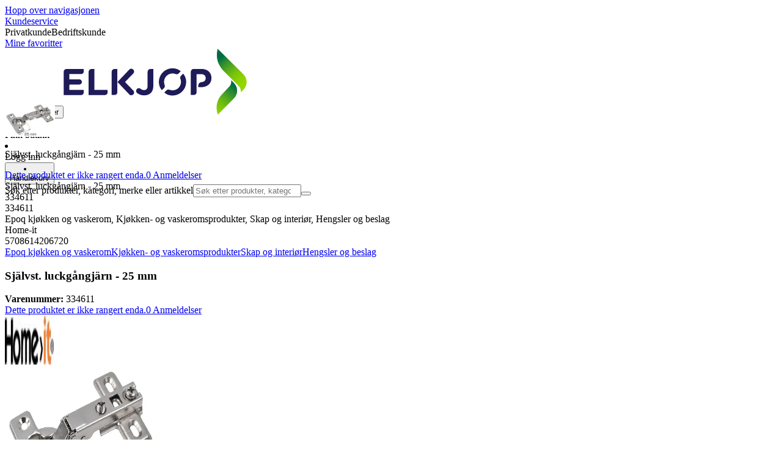

--- FILE ---
content_type: text/html; charset=utf-8
request_url: https://www.elkjop.no/product/epoq-kjokken-og-vaskerom/kjokken-og-vaskeromsprodukter/skap-og-interior/hengsler-og-beslag/sjalvst-luckgangjarn-25-mm/334611
body_size: 61994
content:
<!DOCTYPE html><html lang="nb-NO" class="scroll-smooth regular_e78969cf-module__4gc9eW__variable headline_2755417b-module__iz533a__variable open_sans_ed2ca084-module__tG5LkW__variable"><head><meta charSet="utf-8"/><meta name="viewport" content="width=device-width, initial-scale=1"/><link rel="preload" href="/_next/static/media/ElkjopBodytext_Black-s.p.c14a810f.woff2" as="font" crossorigin="" type="font/woff2"/><link rel="preload" href="/_next/static/media/ElkjopBodytext_DemiBold-s.p.767754ae.woff2" as="font" crossorigin="" type="font/woff2"/><link rel="preload" href="/_next/static/media/ElkjopBodytext_Regular-s.p.020dd616.woff2" as="font" crossorigin="" type="font/woff2"/><link rel="preload" href="/_next/static/media/ElkjopHeadline_Regular-s.p.3e88abf2.woff2" as="font" crossorigin="" type="font/woff2"/><link rel="preload" href="/_next/static/media/cf514f5d0007dafa-s.p.417aa1a2.woff2" as="font" crossorigin="" type="font/woff2"/><link rel="preload" as="image" imageSrcSet="https://next-media.elkjop.com/image/dv_web_D180001002774846/334611/sjalvst-luckgangjarn-25-mm.jpg?w=640&amp;q=75 1x, https://next-media.elkjop.com/image/dv_web_D180001002774846/334611/sjalvst-luckgangjarn-25-mm.jpg?w=1200&amp;q=75 2x"/><link rel="preload" as="image" imageSrcSet="https://next-media.elkjop.com/image/dv_web_D180001002774948/334611/sjalvst-luckgangjarn-25-mm.jpg?w=640&amp;q=75 1x, https://next-media.elkjop.com/image/dv_web_D180001002774948/334611/sjalvst-luckgangjarn-25-mm.jpg?w=1200&amp;q=75 2x"/><link rel="stylesheet" href="/_next/static/chunks/e5d0e8b23fb4dbf1.css?dpl=dpl_EJy77LpDWnY4iPmbAJxwRLqecuLh" data-precedence="next"/><link rel="stylesheet" href="/_next/static/chunks/62e0eeb062eb4e97.css?dpl=dpl_EJy77LpDWnY4iPmbAJxwRLqecuLh" data-precedence="next"/><link rel="stylesheet" href="/_next/static/chunks/4052db1061021558.css?dpl=dpl_EJy77LpDWnY4iPmbAJxwRLqecuLh" data-precedence="next"/><link rel="stylesheet" href="/_next/static/chunks/3c5b5c06b9742e8f.css?dpl=dpl_EJy77LpDWnY4iPmbAJxwRLqecuLh" data-precedence="next"/><link rel="stylesheet" href="/_next/static/chunks/7d6f63801b811fb4.css?dpl=dpl_EJy77LpDWnY4iPmbAJxwRLqecuLh" data-precedence="next"/><link rel="stylesheet" href="/_next/static/chunks/bc35306380153468.css?dpl=dpl_EJy77LpDWnY4iPmbAJxwRLqecuLh" data-precedence="next"/><link rel="stylesheet" href="/_next/static/chunks/51f38adbf0439937.css?dpl=dpl_EJy77LpDWnY4iPmbAJxwRLqecuLh" data-precedence="next"/><link rel="stylesheet" href="/_next/static/chunks/52cb52d2a9be943b.css?dpl=dpl_EJy77LpDWnY4iPmbAJxwRLqecuLh" data-precedence="next"/><link rel="preload" as="script" fetchPriority="low" href="/_next/static/chunks/e17c9d6227c179e2.js?dpl=dpl_EJy77LpDWnY4iPmbAJxwRLqecuLh"/><script src="/_next/static/chunks/1df307f937109a5b.js?dpl=dpl_EJy77LpDWnY4iPmbAJxwRLqecuLh" async=""></script><script src="/_next/static/chunks/c158f412336bda29.js?dpl=dpl_EJy77LpDWnY4iPmbAJxwRLqecuLh" async=""></script><script src="/_next/static/chunks/59ea9edf195bc2e0.js?dpl=dpl_EJy77LpDWnY4iPmbAJxwRLqecuLh" async=""></script><script src="/_next/static/chunks/turbopack-18cf6d08efbd3cbc.js?dpl=dpl_EJy77LpDWnY4iPmbAJxwRLqecuLh" async=""></script><script src="/_next/static/chunks/fdc15557bcb784f0.js?dpl=dpl_EJy77LpDWnY4iPmbAJxwRLqecuLh" async=""></script><script src="/_next/static/chunks/963c71eec1d89c3f.js?dpl=dpl_EJy77LpDWnY4iPmbAJxwRLqecuLh" async=""></script><script src="/_next/static/chunks/dac402ccf7e15266.js?dpl=dpl_EJy77LpDWnY4iPmbAJxwRLqecuLh" async=""></script><script src="/_next/static/chunks/95e321be670d8666.js?dpl=dpl_EJy77LpDWnY4iPmbAJxwRLqecuLh" async=""></script><script src="/_next/static/chunks/4b37b8a30fc9f714.js?dpl=dpl_EJy77LpDWnY4iPmbAJxwRLqecuLh" async=""></script><script src="/_next/static/chunks/cc67afe8b5182770.js?dpl=dpl_EJy77LpDWnY4iPmbAJxwRLqecuLh" async=""></script><script src="/_next/static/chunks/82de9e1021bfbd27.js?dpl=dpl_EJy77LpDWnY4iPmbAJxwRLqecuLh" async=""></script><script src="/_next/static/chunks/b03a7ec5f0df2326.js?dpl=dpl_EJy77LpDWnY4iPmbAJxwRLqecuLh" async=""></script><script src="/_next/static/chunks/2a8b922cd74ec85e.js?dpl=dpl_EJy77LpDWnY4iPmbAJxwRLqecuLh" async=""></script><script src="/_next/static/chunks/8b03df65a64481fd.js?dpl=dpl_EJy77LpDWnY4iPmbAJxwRLqecuLh" async=""></script><script src="/_next/static/chunks/ee0dd78dd5383cb6.js?dpl=dpl_EJy77LpDWnY4iPmbAJxwRLqecuLh" async=""></script><script src="/_next/static/chunks/7d0b4619a6f2cccf.js?dpl=dpl_EJy77LpDWnY4iPmbAJxwRLqecuLh" async=""></script><script src="/_next/static/chunks/a083226cc6c8170f.js?dpl=dpl_EJy77LpDWnY4iPmbAJxwRLqecuLh" async=""></script><script src="/_next/static/chunks/fa799ed63813defd.js?dpl=dpl_EJy77LpDWnY4iPmbAJxwRLqecuLh" async=""></script><script src="/_next/static/chunks/576eb1cb47f22da0.js?dpl=dpl_EJy77LpDWnY4iPmbAJxwRLqecuLh" async=""></script><script src="/_next/static/chunks/dadfeb7a4bd24f1b.js?dpl=dpl_EJy77LpDWnY4iPmbAJxwRLqecuLh" async=""></script><script src="/_next/static/chunks/77bb8a097c0e774b.js?dpl=dpl_EJy77LpDWnY4iPmbAJxwRLqecuLh" async=""></script><script src="/_next/static/chunks/d32e8d5cac8dea63.js?dpl=dpl_EJy77LpDWnY4iPmbAJxwRLqecuLh" async=""></script><script src="/_next/static/chunks/5bb0c1250997ebbb.js?dpl=dpl_EJy77LpDWnY4iPmbAJxwRLqecuLh" async=""></script><script src="/_next/static/chunks/f685155161482be2.js?dpl=dpl_EJy77LpDWnY4iPmbAJxwRLqecuLh" async=""></script><script src="/_next/static/chunks/d0bef3bd29352089.js?dpl=dpl_EJy77LpDWnY4iPmbAJxwRLqecuLh" async=""></script><script src="/_next/static/chunks/d95f45708d17c207.js?dpl=dpl_EJy77LpDWnY4iPmbAJxwRLqecuLh" async=""></script><script src="/_next/static/chunks/1bac48e61002033b.js?dpl=dpl_EJy77LpDWnY4iPmbAJxwRLqecuLh" async=""></script><script src="/_next/static/chunks/d5534d7febb3df58.js?dpl=dpl_EJy77LpDWnY4iPmbAJxwRLqecuLh" async=""></script><script src="/_next/static/chunks/f509069b921c895f.js?dpl=dpl_EJy77LpDWnY4iPmbAJxwRLqecuLh" async=""></script><script src="/_next/static/chunks/992715f3af436ae1.js?dpl=dpl_EJy77LpDWnY4iPmbAJxwRLqecuLh" async=""></script><script src="/_next/static/chunks/0a97286c0c8850f2.js?dpl=dpl_EJy77LpDWnY4iPmbAJxwRLqecuLh" async=""></script><script src="/_next/static/chunks/0a52a1b464d137e7.js?dpl=dpl_EJy77LpDWnY4iPmbAJxwRLqecuLh" async=""></script><script src="/_next/static/chunks/df113ed450d56965.js?dpl=dpl_EJy77LpDWnY4iPmbAJxwRLqecuLh" async=""></script><script src="/_next/static/chunks/15114906524e61b6.js?dpl=dpl_EJy77LpDWnY4iPmbAJxwRLqecuLh" async=""></script><script src="/_next/static/chunks/329c6acc0b1be316.js?dpl=dpl_EJy77LpDWnY4iPmbAJxwRLqecuLh" async=""></script><script src="/_next/static/chunks/3326ec45518c6ffc.js?dpl=dpl_EJy77LpDWnY4iPmbAJxwRLqecuLh" async=""></script><link rel="preload" href="https://policy.app.cookieinformation.com/uc.js" as="script"/><link rel="preload" href="https://sgtm.elkjop.no/gtm.js?id=GTM-WNGPGKF" as="script"/><link rel="preload" href="https://www.google.com/recaptcha/enterprise.js?render=6LfGP04qAAAAABjhlAEASZ5jJMqRf32qWz0oOlSC" as="script"/><link rel="preload" href="https://api.feefo.com/feefo-widgets-data/loader/widgets/elkjop-norway" as="script"/><link rel="preload" href="//media.pointandplace.com/js/pointandplace.js" as="script"/><link rel="preload" href="https://api.videoly.co/1/quchbox/0/411/quch.js" as="script"/><meta name="next-size-adjust" content=""/><meta name="theme-color" content="#041752"/><link rel="icon" href="/favicon.ico"/><link rel="preload" href="https://policy.app.cookieinformation.com/uc.js" as="script"/><title>Självst. luckgångjärn - 25 mm - Elkjøp</title><meta name="description" content="Självst. luckgångjärn - 25 mm"/><meta name="robots" content="index, follow"/><link rel="canonical" href="/product/epoq-kjokken-og-vaskerom/kjokken-og-vaskeromsprodukter/skap-og-interior/hengsler-og-beslag/sjalvst-luckgangjarn-25-mm/334611"/><meta property="og:title" content="Självst. luckgångjärn - 25 mm"/><meta property="og:description" content="Självst. luckgångjärn - 25 mm"/><meta property="og:url" content="https://www.elkjop.no/product/epoq-kjokken-og-vaskerom/kjokken-og-vaskeromsprodukter/skap-og-interior/hengsler-og-beslag/sjalvst-luckgangjarn-25-mm/334611"/><meta property="og:image" content="https://next-media.elkjop.com/image/dv_web_D180001002774846/334611/sjalvst-luckgangjarn-25-mm.jpg"/><meta property="og:type" content="website"/><meta name="twitter:card" content="summary_large_image"/><meta name="twitter:title" content="Självst. luckgångjärn - 25 mm"/><meta name="twitter:description" content="Självst. luckgångjärn - 25 mm"/><meta name="twitter:image" content="https://next-media.elkjop.com/image/dv_web_D180001002774846/334611/sjalvst-luckgangjarn-25-mm.jpg"/><!--$--><!--/$--><script src="/_next/static/chunks/a6dad97d9634a72d.js?dpl=dpl_EJy77LpDWnY4iPmbAJxwRLqecuLh" noModule=""></script></head><body class="flex min-h-screen flex-col overscroll-x-none bg-body-bg font-body xl:overscroll-none theme-b2c" data-cro-site="no"><div hidden=""><!--$--><!--/$--></div><!--$!--><template data-dgst="BAILOUT_TO_CLIENT_SIDE_RENDERING"></template><!--/$--><!--$--><!--/$--><script type="text/javascript" id="sw-reg">if (!navigator.serviceWorker?.controller && navigator.serviceWorker?.register) {
  navigator.serviceWorker.register('/sw.js').then(registration=>registration.update());
}</script><header class="relative z-20 border-line bg-(--header-bg) xl:border-b print:border-none"><a href="#main-content" class="-translate-y-full pointer-events-none fixed top-0 z-9999 flex h-fit w-full justify-center bg-brand p-2 font-bold font-regular text-base text-white opacity-0 transition-transform focus:pointer-events-auto focus:translate-y-0 focus:opacity-100 print:hidden">Hopp over navigasjonen</a><div class="border-line bg-white xl:border-b print:hidden"><div class="wrapper hidden h-10 items-center text-brand text-sm xl:flex header-wrapper-padding"><!--$--><a class="mr-2 inline-block hover:underline" title="Kundeservice " href="/kundeservice">Kundeservice </a><!--/$--><div class="ml-3 flex flex-1"><!--$!--><template data-dgst="BAILOUT_TO_CLIENT_SIDE_RENDERING"></template><div class="animate-placeholder block rounded-4xl border border-stroke-grey bg-pale-grey p-1"><span class="px-3 hover:underline border border-transparent rounded-4xl text-black font-body bg-wcag-green text-white">Privatkunde</span><span class="px-3 hover:underline border border-transparent rounded-4xl text-black">Bedriftskunde</span></div><!--/$--></div><div class="flex gap-4"><!--$--><a class="flex flex-row-reverse items-center gap-2" data-event="event=favouriteProduct&amp;element_category=Navigation&amp;element_cta=Top+Navigation&amp;element_description=Logging+in" href="/login?return-path=%2Faccount%2Fproduct-favorites&amp;userOrigin=MYFAV"><span class="icon-mask block size-6 bg-accent-200" style="mask-image:url(/assets_spa/images/heart.svg);-webkit-mask-image:url(/assets_spa/images/heart.svg)"></span>Mine favoritter</a><!--/$--></div></div></div><div class="header wrapper header-wrapper-padding relative grid items-center bg-(--header-bg) pb-1 md:pb-0"><button id="header-category-menu" data-testid="category-menu" aria-controls="category-menu-content" aria-haspopup="true" aria-expanded="false" class="sitenav my-4 flex h-full items-center text-dark-blue xl:px-4 print:hidden"><div title="Alle produkter" class="headermenu | group mx-4 flex h-[21px] w-[21px] flex-col transition-all before:block before:h-[3px] before:w-[21px] before:rounded-sm before:bg-(--header-menu) before:transition-transform before:duration-200 after:block after:h-[3px] after:w-[21px] after:rounded-sm after:bg-(--header-menu) after:transition-transform after:duration-200 hover:scale-110 justify-evenly"><div class="h-[3px] w-[21px] rounded-sm bg-(--header-menu) transition-opacity duration-200"></div></div><div class="hidden font-bold font-regular text-(--header-text) text-2xl xl:block">Alle produkter</div></button><a id="header-logo" class="h-auto" aria-label="Til Elkjøps forside" data-event="event=navigationTracking&amp;element_category=Navigation&amp;element_cta=Top+Navigation&amp;element_description=Home" href="/"><img alt="Elkjøps privatkunder" loading="lazy" width="300" height="108" decoding="async" data-nimg="1" class="h-7 w-auto transition-transform hover:scale-[1.02] xl:h-12" style="color:transparent" src="/assets_spa/images/logo_b2c_header_no.svg?dpl=dpl_EJy77LpDWnY4iPmbAJxwRLqecuLh"/></a><div id="header-actions" aria-live="polite" class="flex h-full items-center print:hidden"><!--$--><li class="group flex h-full cursor-pointer items-center justify-center gap-2 px-4 text-(--header-text) xl:flex-col"><div class="relative"><span class="icon-mask flex size-8 bg-(--header-icon) transition-transform group-hover:scale-110" style="mask-image:url(/assets_spa/images/navigation.svg);-webkit-mask-image:url(/assets_spa/images/navigation.svg)"></span></div><span class="hidden font-bold font-regular text-md lg:inline">Finn butikk</span></li><!--/$--><!--$!--><template data-dgst="BAILOUT_TO_CLIENT_SIDE_RENDERING"></template><li class="group flex h-full cursor-pointer items-center justify-center gap-2 px-4 text-(--header-text) xl:flex-col"><div class="relative"><span class="icon-mask flex size-8 bg-(--header-icon) transition-transform group-hover:scale-110" style="mask-image:url(/assets_spa/images/user.svg);-webkit-mask-image:url(/assets_spa/images/user.svg)"></span></div><span class="hidden font-bold font-regular text-md lg:inline">Logg inn</span></li><!--/$--><!--$?--><template id="B:0"></template><li class="group flex h-full cursor-pointer items-center justify-center gap-2 px-4 text-(--header-text) xl:flex-col"><div class="relative"><span class="icon-mask flex size-8 bg-(--header-icon) transition-transform group-hover:scale-110" style="mask-image:url(/assets_spa/images/cart.svg);-webkit-mask-image:url(/assets_spa/images/cart.svg)"></span></div><span class="hidden font-bold font-regular text-md lg:inline">Handlekurv</span></li><!--/$--></div><!--$?--><template id="B:1"></template><!--/$--></div></header><!--$--><!--/$--><main id="main-content" class="min-h-screen"><section class="wrapper pdp overflow-x-clip"><section class="wrapper pdp overflow-x-clip"><!--$--><!--/$--><div class="fixed top-0 left-0 z-200 h-[60px] w-full bg-white transition-transform print:hidden -translate-y-full"><div class="mx-auto flex h-full max-w-360 justify-between overflow-visible px-4" data-component="ProductPageStickyHeaderContent"><div class="flex items-center gap-3"><img alt="Självst. luckgångjärn - 25 mm" loading="lazy" width="82" height="54" decoding="async" data-nimg="1" class="max-h-12 w-auto" style="color:transparent" srcSet="https://next-media.elkjop.com/image/dv_web_D180001002774846/334611/sjalvst-luckgangjarn-25-mm.jpg?w=96&amp;q=75 1x, https://next-media.elkjop.com/image/dv_web_D180001002774846/334611/sjalvst-luckgangjarn-25-mm.jpg?w=256&amp;q=75 2x" src="https://next-media.elkjop.com/image/dv_web_D180001002774846/334611/sjalvst-luckgangjarn-25-mm.jpg?w=256&amp;q=75"/><div class="flex flex-col"><p class="line-clamp-1 overflow-clip text-ellipsis font-regular">Självst. luckgångjärn - 25 mm</p><a href="#reviews"><span class="rating flex min-w-0 items-center gap-1 flex flex-wrap" style="--percent:0%"><span class="mask-stars inline-block aspect-5/1 h-4"><span class="sr-only"><span>Dette produktet er ikke rangert enda.</span></span></span><span class="overflow-hidden whitespace-nowrap text-discrete-600 before:content-[&#x27;(&#x27;] after:content-[&#x27;)&#x27;] text-sm">0<span class="hidden xl:inline-block"> <!-- -->Anmeldelser</span></span><!--$!--><template data-dgst="BAILOUT_TO_CLIENT_SIDE_RENDERING"></template><span class="items-center"><span class="icon-mask block size-4 translate-y-px bg-black" style="mask-image:url(/assets_spa/images/info.svg);-webkit-mask-image:url(/assets_spa/images/info.svg)"></span></span><!--/$--></span></a></div></div><div class="hidden gap-4 md:flex"><div class="flex flex-col items-center justify-center"></div><!--$--><!--/$--></div></div></div><div class="hidden"><div id="videoly-product-title">Självst. luckgångjärn - 25 mm</div><div id="videoly-product-id">334611</div><div id="videoly-product-sku">334611</div><div id="videoly-category-tree">Epoq kjøkken og vaskerom, Kjøkken- og vaskeromsprodukter, Skap og interiør, Hengsler og beslag</div><div id="videoly-product-brand">Home-it</div><div id="videoly-product-price"></div><div id="videoly-product-currency"></div><div class="videoly-product-gtin">5708614206720</div></div><script type="application/ld+json">{"@context":"https://schema.org","@type":"Product","@id":"https://www.elkjop.no/product/epoq-kjokken-og-vaskerom/kjokken-og-vaskeromsprodukter/skap-og-interior/hengsler-og-beslag/sjalvst-luckgangjarn-25-mm/334611","name":"Självst. luckgångjärn - 25 mm","image":"https://next-media.elkjop.com/image/dv_web_D180001002774846/334611/sjalvst-luckgangjarn-25-mm.jpg","description":"Självst. luckgångjärn - 25 mm","url":"https://www.elkjop.no/product/epoq-kjokken-og-vaskerom/kjokken-og-vaskeromsprodukter/skap-og-interior/hengsler-og-beslag/sjalvst-luckgangjarn-25-mm/334611","gtin":"5708614206720","mpn":"20672","itemCondition":"https://schema.org/NewCondition","sku":"334611","brand":{"@type":"Brand","name":"Home-it","url":"https://www.elkjop.no/brand/home-it"}}</script><div class="bg-white px-4 py-8 xl:px-20"><div class="relative auto-rows-max md:grid md:grid-cols-2 md:gap-3 lg:flex lg:gap-6"><div class="slider flex h-fit min-w-0 flex-col lg:sticky lg:top-[60px]"><div class="flex flex-col gap-4"><div class="scrollbar-hide relative overflow-hidden overflow-x-auto scroll-smooth print:hidden" data-cro="breadcrumbs"><div class="flex gap-7 text-brand text-xs"><a class="carret relative whitespace-nowrap active:underline link font-body font-bold" href="/epoq">Epoq kjøkken og vaskerom</a><a class="carret relative whitespace-nowrap active:underline link font-body font-bold" href="/epoq/epoq-produkter">Kjøkken- og vaskeromsprodukter</a><a class="carret relative whitespace-nowrap active:underline link font-body font-bold" href="/epoq/epoq-produkter/skap-og-interior">Skap og interiør</a><a class="carret relative whitespace-nowrap active:underline link font-body font-bold" href="/epoq/epoq-produkter/skap-og-interior/hengsler-og-beslag">Hengsler og beslag</a></div><script type="application/ld+json">{"@context":"https://schema.org","@type":"BreadcrumbList","itemListElement":[{"@type":"ListItem","position":1,"name":"Epoq kjøkken og vaskerom","item":"https://www.elkjop.no/epoq"},{"@type":"ListItem","position":2,"name":"Kjøkken- og vaskeromsprodukter","item":"https://www.elkjop.no/epoq/epoq-produkter"},{"@type":"ListItem","position":3,"name":"Skap og interiør","item":"https://www.elkjop.no/epoq/epoq-produkter/skap-og-interior"},{"@type":"ListItem","position":4,"name":"Hengsler og beslag","item":"https://www.elkjop.no/epoq/epoq-produkter/skap-og-interior/hengsler-og-beslag"}]}</script></div><!--$--><!--/$--><div class="ProductPageHeader bg-white"><div class="flex flex-col gap-2 pb-6"><h1 class="text-balance break-words font-bold font-regular overflow-clip text-ellipsis text-xl xl:text-4xl">Självst. luckgångjärn - 25 mm</h1><div class="flex w-full flex-wrap items-end justify-between gap-2 md:items-center"><div class="flex flex-col gap-1 text-sm md:flex-row md:items-center md:gap-4"><div><strong class="font-body font-bold">Varenummer:</strong> <!-- -->334611</div><a href="#reviews"><span class="rating flex min-w-0 items-center gap-1 flex flex-wrap" style="--percent:0%"><span class="mask-stars inline-block aspect-5/1 h-4"><span class="sr-only"><span>Dette produktet er ikke rangert enda.</span></span></span><span class="overflow-hidden whitespace-nowrap text-discrete-600 before:content-[&#x27;(&#x27;] after:content-[&#x27;)&#x27;] text-sm">0<span class="hidden xl:inline-block"> <!-- -->Anmeldelser</span></span><!--$!--><template data-dgst="BAILOUT_TO_CLIENT_SIDE_RENDERING"></template><span class="items-center"><span class="icon-mask block size-4 translate-y-px bg-black" style="mask-image:url(/assets_spa/images/info.svg);-webkit-mask-image:url(/assets_spa/images/info.svg)"></span></span><!--/$--></span></a></div></div></div></div></div><div class="product-image-container flex flex-row items-center gap-7 print:hidden"><a href="/brand/home-it"><img alt="Home-it" data-component="ProductLinkLogoImage" loading="lazy" width="80" height="80" decoding="async" data-nimg="1" class="size-14 object-contain md:size-20" style="color:transparent" srcSet="https://next-media.elkjop.com/image/DV_PNG_NOCLIP_D180001001509913/Brand/home-it.png?w=96&amp;q=75 1x, https://next-media.elkjop.com/image/DV_PNG_NOCLIP_D180001001509913/Brand/home-it.png?w=256&amp;q=75 2x" src="https://next-media.elkjop.com/image/DV_PNG_NOCLIP_D180001001509913/Brand/home-it.png?w=256&amp;q=75"/></a><div class="z-99 empty:invisible empty:absolute"></div><div class="mr-0 ml-auto empty:invisible empty:absolute"></div></div><img alt="" loading="lazy" width="248" height="248" decoding="async" data-nimg="1" class="hidden print:block print:aspect-square print:h-62 print:w-62 print:object-contain" style="color:transparent" srcSet="https://next-media.elkjop.com/image/dv_web_D180001002774846/334611/sjalvst-luckgangjarn-25-mm.jpg?w=256&amp;q=75 1x, https://next-media.elkjop.com/image/dv_web_D180001002774846/334611/sjalvst-luckgangjarn-25-mm.jpg?w=640&amp;q=75 2x" src="https://next-media.elkjop.com/image/dv_web_D180001002774846/334611/sjalvst-luckgangjarn-25-mm.jpg?w=640&amp;q=75"/><div data-component="MediaContainer" data-widget-api-video="false" class="flex lg:grid lg:grid-cols-[116px_1fr] print:hidden relative w-full"><div class="mt-4 hidden lg:flex" data-component="Assets"><div class="swiper-vertical scrollbar-hide relative max-w-full"><ul class="swiper-items relative snap-x snap-mandatory scroll-smooth md:scrollbar-hide snap-x scroll-smooth auto-cols-[100%] overflow-y-scroll overflow-x-hidden mt-8 mb-2 flex flex-col gap-4 h-full max-h-120"><li data-asset-index="0" style="animation-delay:0ms" class="animate-appear border-2 border-solid hover:border-accent border-accent shadow-highlighted"><button type="button" class="flex h-20 w-20 cursor-pointer items-center p-2"><img alt="" loading="lazy" width="60" height="60" decoding="async" data-nimg="1" class="mx-auto aspect-square max-h-full object-contain" style="color:transparent" srcSet="https://next-media.elkjop.com/image/dv_web_D180001002774846/334611/sjalvst-luckgangjarn-25-mm.jpg?w=64&amp;q=75 1x, https://next-media.elkjop.com/image/dv_web_D180001002774846/334611/sjalvst-luckgangjarn-25-mm.jpg?w=128&amp;q=75 2x" src="/image/dv_web_D180001002774846/334611/sjalvst-luckgangjarn-25-mm.jpg"/></button></li><li data-asset-index="1" style="animation-delay:100ms" class="animate-appear border-2 border-solid hover:border-accent border-line"><button type="button" class="flex h-20 w-20 cursor-pointer items-center p-2"><img alt="" loading="lazy" width="60" height="60" decoding="async" data-nimg="1" class="mx-auto aspect-square max-h-full object-contain" style="color:transparent" srcSet="https://next-media.elkjop.com/image/dv_web_D180001002774948/334611/sjalvst-luckgangjarn-25-mm.jpg?w=64&amp;q=75 1x, https://next-media.elkjop.com/image/dv_web_D180001002774948/334611/sjalvst-luckgangjarn-25-mm.jpg?w=128&amp;q=75 2x" src="/image/dv_web_D180001002774948/334611/sjalvst-luckgangjarn-25-mm.jpg"/></button></li></ul><div class="absolute top-0 left-0 h-8 w-full"><button type="button" title="Previous" class="prevBtn hide-with-overlay relative h-full w-full transition-opacity after:m-auto after:block after:h-0 after:w-0 after:border-b-[12px] after:border-b-accent after:border-l-[12px] after:border-l-transparent after:border-r-[12px] after:border-r-transparent"></button></div><div class="relative h-8 w-full"><button type="button" title="Next" class="nextBtn hide-with-overlay relative h-full w-full transition-opacity after:m-auto after:block after:h-0 after:w-0 after:border-t-[12px] after:border-t-accent after:border-l-[12px] after:border-l-transparent after:border-r-[12px] after:border-r-transparent"></button></div></div></div><div class="relative flex min-w-0 max-w-full items-center"><div class="w-full max-w-full"><div class="swiper-pdp scrollbar-hide relative max-w-full show-pages overflow-hidden md:h-full"><ul class="swiper-items relative snap-x snap-mandatory scroll-smooth md:scrollbar-hide snap-x scroll-smooth auto-cols-[100%] grid grid-flow-col overflow-x-scroll md:h-full scrollbar-hide grid snap-x auto-cols-[100%] grid-flow-col overflow-x-scroll scroll-smooth"><li class="flex snap-start items-center justify-center pb-10"><button type="button" class="flex cursor-zoom-in items-center justify-center"><img alt="" loading="eager" width="580" height="580" decoding="async" data-nimg="1" class="aspect-square" style="color:transparent;object-fit:contain" srcSet="https://next-media.elkjop.com/image/dv_web_D180001002774846/334611/sjalvst-luckgangjarn-25-mm.jpg?w=640&amp;q=75 1x, https://next-media.elkjop.com/image/dv_web_D180001002774846/334611/sjalvst-luckgangjarn-25-mm.jpg?w=1200&amp;q=75 2x" src="/image/dv_web_D180001002774846/334611/sjalvst-luckgangjarn-25-mm.jpg"/></button></li><li class="flex snap-start items-center justify-center pb-10"><button type="button" class="flex cursor-zoom-in items-center justify-center"><img alt="" loading="eager" width="580" height="580" decoding="async" data-nimg="1" class="aspect-square" style="color:transparent;object-fit:contain" srcSet="https://next-media.elkjop.com/image/dv_web_D180001002774948/334611/sjalvst-luckgangjarn-25-mm.jpg?w=640&amp;q=75 1x, https://next-media.elkjop.com/image/dv_web_D180001002774948/334611/sjalvst-luckgangjarn-25-mm.jpg?w=1200&amp;q=75 2x" src="/image/dv_web_D180001002774948/334611/sjalvst-luckgangjarn-25-mm.jpg"/></button></li></ul><div class="pages absolute bottom-0 left-1/2 z-1 flex -translate-x-1/2 justify-center"><div class="m-2 flex items-center gap-2 rounded-full bg-white/60 px-2 py-0 shadow-lg backdrop-blur-sm"><div class="page-dots flex"></div><div class="play-pause-container"></div></div></div></div></div></div><button type="button" aria-label="toggle fullscreen" class="absolute right-6 bottom-0 size-10 fill-accent transition-opacity opacity-100"><svg role="img" aria-label="Toggle fullscreen" viewBox="0 0 24 24" height="100%" width="100%" preserveAspectRatio="xMidYMid meet" focusable="false"><path d="M14.54 2c-1.99 0-3.86.78-5.27 2.18a7.441 7.441 0 00-.82 9.58c.16.22.47.28.7.12.23-.16.28-.47.12-.7a6.44 6.44 0 01.71-8.29A6.407 6.407 0 0114.54 3c1.73 0 3.35.67 4.57 1.89S21 7.73 21 9.46s-.67 3.35-1.89 4.57a6.44 6.44 0 01-8.28.72.489.489 0 00-.64.06l-5.99 6c-.26.26-.73.26-.99 0-.14-.15-.21-.32-.21-.51s.07-.36.21-.5l4.52-4.52c.2-.2.2-.51 0-.71s-.51-.2-.71 0L2.5 19.1A1.702 1.702 0 003.7 22c.44 0 .87-.17 1.2-.5l5.71-5.71a7.436 7.436 0 009.21-1.06c1.4-1.41 2.18-3.28 2.18-5.27s-.78-3.86-2.18-5.27A7.43 7.43 0 0014.54 2z"></path><path d="M14.5 5.5c-.28 0-.5.22-.5.5v3h-3c-.28 0-.5.22-.5.5s.22.5.5.5h3v3c0 .28.22.5.5.5s.5-.22.5-.5v-3h3c.28 0 .5-.22.5-.5S18.28 9 18 9h-3V6c0-.28-.22-.5-.5-.5z"></path></svg></button></div><div class="my-8 md:hidden"><div data-cro="short-text" class="text-sm/[21px] text-text-color lg:text-base/[24px]"><h2 class="mb-4 font-bold font-regular text-2xl text-text-color">Kort om produktet</h2>Självst. luckgångjärn - 25 mm<a class="link inverted-link mt-4 block font-body font-bold text-text-color print:hidden" href="#description">Les mer om produktet</a></div></div><div class="hidden pt-10 md:flex"><div class="flex flex-col gap-8"><div class="mt-8 grid grid-cols-2 gap-8"><div data-cro="short-text" class="text-sm/[21px] text-text-color lg:text-base/[24px]"><h2 class="mb-4 font-bold font-regular text-2xl text-text-color">Kort om produktet</h2>Självst. luckgångjärn - 25 mm<a class="link inverted-link mt-4 block font-body font-bold text-text-color print:hidden" href="#description">Les mer om produktet</a></div><div data-cro="key-spec" class="text-sm/[21px] text-text-color lg:text-base/[24px]"><h2 class="mb-4 font-bold font-regular text-2xl">Spesifikasjoner</h2><ul></ul><a class="link inverted-link mt-4 block font-body font-bold print:hidden" href="#specifications">Se alle spesifikasjoner</a></div></div></div></div></div><div class="z-1 flex h-fit shrink-0 grow basis-100 flex-col lg:sticky lg:top-15"><div class="flex flex-col gap-4 bg-light-grey" data-cro="pdp-buy-box" data-testid="pdp-buy-box"><div class="flex flex-col gap-6 p-5 xl:p-8"><div class="flex flex-col gap-1"><div class="flex flex-col" data-cro="pdp-main-price-box"></div><div class="flex flex-col gap-6"></div></div><!--$--><!--/$--><!--$--><!--/$--><!--$!--><template data-dgst="BAILOUT_TO_CLIENT_SIDE_RENDERING"></template><!--/$--></div><!--$?--><template id="B:2"></template><div class="flex flex-col gap-6 p-5 xl:p-8"><div class="rounded bg-skeleton h-16"></div><div class="rounded bg-skeleton h-8"></div><div class="rounded bg-skeleton h-36"></div></div><!--/$--></div><!--$--><div data-cro="pdp-cms-discontinued"><!--$--><!--/$--></div><!--/$--></div><div class="mt-8 flex flex-col gap-8 md:hidden"><div data-cro="key-spec" class="text-sm/[21px] text-text-color lg:text-base/[24px]"><h2 class="mb-4 font-bold font-regular text-2xl">Spesifikasjoner</h2><ul></ul><a class="link inverted-link mt-4 block font-body font-bold print:hidden" href="#specifications">Se alle spesifikasjoner</a></div></div></div></div><!--$--><!--/$--><div class="border-line border-y bg-white" style="--sticky-product-header-height:60px"><div id="description" class="has-[.childofparentaccordion:empty]:hidden grid scroll-mt-[calc(10px+var(--sticky-product-header-height,0px))] grid-rows-[0fr] border-t border-t-line transition-all ease-in-out first:border-t-0"><h2><button id="_R_19j9bsnpfi6bqalaivb_-description-control" type="button" aria-expanded="true" aria-controls="_R_19j9bsnpfi6bqalaivb_-description" class="flex w-full items-center justify-between px-6 py-4 text-left font-bold font-regular text-xl md:py-8 md:text-2xl xl:px-20">Mer informasjon<span class="accordion-icon"><span class="icon-mask block size-3 transform transition-transform md:size-4 -rotate-180" style="mask-image:url(/assets_spa/images/arrow-down.svg);-webkit-mask-image:url(/assets_spa/images/arrow-down.svg)"></span></span></button></h2><section id="_R_19j9bsnpfi6bqalaivb_-description" aria-labelledby="_R_19j9bsnpfi6bqalaivb_-description-control" class="duraton-500 grid grid-rows-[0fr] transition-all grid-rows-[1fr]" aria-hidden="false"><div class="overflow-hidden"><div class="childofparentaccordion pb-4 md:pb-8"><section data-cro="pdp-cms-description" class="module-container pb-(--spacing-y) bg-white print:hidden"></section><div class="bg-white" data-cro="pdp-description"><div class="p-6 xl:p-20 py-0 xl:py-0 richtext text-sm/[25px] text-text-color lg:text-base/[30px]">Mått: Passar till hål på Ø25 mm 2 st per påse Inkl skruvar Material: Elfz.</div></div></div></div></section></div><div id="documents" class="has-[.childofparentaccordion:empty]:hidden grid scroll-mt-[calc(10px+var(--sticky-product-header-height,0px))] grid-rows-[0fr] border-t border-t-line transition-all ease-in-out first:border-t-0 print:hidden"><h2><button id="_R_19j9bsnpfi6bqalaivb_-documents-control" type="button" aria-expanded="false" aria-controls="_R_19j9bsnpfi6bqalaivb_-documents" class="flex w-full items-center justify-between px-6 py-4 text-left font-bold font-regular text-xl md:py-8 md:text-2xl xl:px-20">Bruksanvisninger, nedlastinger, garanti og support<span class="accordion-icon"><span class="icon-mask block size-3 transform transition-transform md:size-4" style="mask-image:url(/assets_spa/images/arrow-down.svg);-webkit-mask-image:url(/assets_spa/images/arrow-down.svg)"></span></span></button></h2><section id="_R_19j9bsnpfi6bqalaivb_-documents" aria-labelledby="_R_19j9bsnpfi6bqalaivb_-documents-control" class="duraton-500 grid grid-rows-[0fr] transition-all" aria-hidden="true"><div class="overflow-hidden invisible"><div class="childofparentaccordion pb-4 md:pb-8"></div></div></section></div><div id="specifications" class="has-[.childofparentaccordion:empty]:hidden grid scroll-mt-[calc(10px+var(--sticky-product-header-height,0px))] grid-rows-[0fr] border-t border-t-line transition-all ease-in-out first:border-t-0 print:hidden"><h2><button id="_R_19j9bsnpfi6bqalaivb_-specifications-control" type="button" aria-expanded="false" aria-controls="_R_19j9bsnpfi6bqalaivb_-specifications" class="flex w-full items-center justify-between px-6 py-4 text-left font-bold font-regular text-xl md:py-8 md:text-2xl xl:px-20">Spesifikasjoner<span class="accordion-icon"><span class="icon-mask block size-3 transform transition-transform md:size-4" style="mask-image:url(/assets_spa/images/arrow-down.svg);-webkit-mask-image:url(/assets_spa/images/arrow-down.svg)"></span></span></button></h2><section id="_R_19j9bsnpfi6bqalaivb_-specifications" aria-labelledby="_R_19j9bsnpfi6bqalaivb_-specifications-control" class="duraton-500 grid grid-rows-[0fr] transition-all" aria-hidden="true"><div class="overflow-hidden invisible"><div class="childofparentaccordion pb-4 md:pb-8"><div class="p-6 xl:p-20 pt-0 xl:pt-0"><div class="grid grid-cols-1 gap-4 md:grid-cols-2"><div class="mb-3 last:mb-0"><h3 class="font-body"><span class="font-regular text-xl lg:text-2xl pb-4">Produktdimensjon</span></h3><div class="mt-4"><dl class="grid grid-cols-2 gap-4 py-1"><dt><span class="hyphens-auto text-pretty break-words align-top font-body text-sm lg:text-base">Vekt ink. emballasje</span></dt><dd class="text-pretty break-words align-top font-body font-bold text-sm lg:text-base">100,0 g</dd></dl></div></div><div class="mb-3 last:mb-0"><h3 class="font-body"><span class="font-regular text-xl lg:text-2xl pb-4">Nøkkelspesifikasjon</span></h3><div class="mt-4"><dl class="grid grid-cols-2 gap-4 py-1"><dt><span class="hyphens-auto text-pretty break-words align-top font-body text-sm lg:text-base">Produkttype</span></dt><dd class="text-pretty break-words align-top font-body font-bold text-sm lg:text-base">Hengsler</dd></dl></div></div><div class="grid grid-cols-1 gap-4 md:col-span-2 md:grid-cols-2"><div class="mb-3 last:mb-0"><h3 class="font-body"><span class="font-regular text-xl lg:text-2xl pb-4">Modellbeskrivelse</span></h3><div class="mt-4"><dl class="grid grid-cols-2 gap-4 py-1"><dt><span class="hyphens-auto text-pretty break-words align-top font-body text-sm lg:text-base">Produkttype</span></dt><dd class="text-pretty break-words align-top font-body font-bold text-sm lg:text-base">Hengsler</dd></dl><dl class="grid grid-cols-2 gap-4 py-1"><dt><span class="hyphens-auto text-pretty break-words align-top font-body text-sm lg:text-base">GTIN</span><span class="ml-1 inline-flex"><span class="group/item relative"><button type="button" aria-label="info" aria-describedby="_R_jbtj9j9bsnpfi6bqalaivb_" class="relative z-99 inline-block w-4 before:absolute before:block before:h-8 before:w-8 before:-translate-x-2 before:-translate-y-2"><span class="icon-mask block size-4" style="mask-image:url(/assets_spa/images/info.svg);-webkit-mask-image:url(/assets_spa/images/info.svg)"></span></button></span></span></dt><dd class="text-pretty break-words align-top font-body font-bold text-sm lg:text-base">5708614206720</dd></dl></div></div></div></div></div></div></div></section></div><div id="sustainability" class="has-[.childofparentaccordion:empty]:hidden grid scroll-mt-[calc(10px+var(--sticky-product-header-height,0px))] grid-rows-[0fr] border-t border-t-line transition-all ease-in-out first:border-t-0 print:hidden"><h2><button id="_R_19j9bsnpfi6bqalaivb_-sustainability-control" type="button" aria-expanded="false" aria-controls="_R_19j9bsnpfi6bqalaivb_-sustainability" class="flex w-full items-center justify-between px-6 py-4 text-left font-bold font-regular text-xl md:py-8 md:text-2xl xl:px-20">Miljø- og sikkerhetsinformasjon<span class="accordion-icon"><span class="icon-mask block size-3 transform transition-transform md:size-4" style="mask-image:url(/assets_spa/images/arrow-down.svg);-webkit-mask-image:url(/assets_spa/images/arrow-down.svg)"></span></span></button></h2><section id="_R_19j9bsnpfi6bqalaivb_-sustainability" aria-labelledby="_R_19j9bsnpfi6bqalaivb_-sustainability-control" class="duraton-500 grid grid-rows-[0fr] transition-all" aria-hidden="true"><div class="overflow-hidden invisible"><div class="childofparentaccordion pb-4 md:pb-8"><div class="p-6 xl:p-20 py-0 xl:py-0 sustainability relative"><article class="flex flex-col gap-8 xl:gap-8"><section class="flex flex-col items-start gap-2"><h3 class="font-bold font-regular text-2xl leading-7">Informasjon om produktsikkerhet og data prosessering</h3><p class="leading-loose">Her finner du informasjon om generell produktsikkerhet og produsentinformasjon</p><button type="button" aria-haspopup="dialog" aria-expanded="false" aria-controls="radix-_R_7dn9j9bsnpfi6bqalaivb_" data-state="closed" class="inverted-link font-bold leading-loose">Vis sikkerhetsinformasjon</button></section></article></div></div></div></section></div><!--$?--><template id="B:3"></template><!--/$--></div><section class="module-container pt-(--spacing-y) pb-(--spacing-y) bg-white print:hidden"><!--$--><!--/$--></section><!--$--><!--/$--><!--$--><!--/$--></section><!--$--><!--/$--></section></main><!--$!--><template data-dgst="BAILOUT_TO_CLIENT_SIDE_RENDERING"></template><!--/$--><!--$--><!--/$--><!--$--><!--/$--><!--$--><!--/$--><footer class="footer mt-auto overflow-auto bg-dark-blue text-super-grey print:hidden"><div class="flex justify-center lg:hidden"><button type="button" class="flex items-center justify-center gap-2 p-4">Tilbake til toppen<svg class="h-4 w-4 rotate-180 fill-accent" viewBox="0 0 24 15" height="100%" width="100%" preserveAspectRatio="xMidYMid meet" focusable="false"><title>Scroll to top</title><path d="M2.8 0L0 2.8l12 12 12-12L21.2 0 12 9.2 2.8 0z"></path></svg></button></div><!--$?--><template id="B:4"></template><div class="min-h-40"> </div><!--/$--></footer><!--$--><!--/$--><!--$?--><template id="B:5"></template><!--/$--><!--$--><!--/$--><!--$!--><template data-dgst="BAILOUT_TO_CLIENT_SIDE_RENDERING"></template><!--/$--><script>requestAnimationFrame(function(){$RT=performance.now()});</script><script src="/_next/static/chunks/e17c9d6227c179e2.js?dpl=dpl_EJy77LpDWnY4iPmbAJxwRLqecuLh" id="_R_" async=""></script><div hidden id="S:0"><button type="button"><li class="group flex h-full cursor-pointer items-center justify-center gap-2 px-4 text-(--header-text) xl:flex-col" data-testid="cart" data-cart-guid=""><div class="relative"><span class="icon-mask flex size-8 bg-(--header-icon) transition-transform group-hover:scale-110" style="mask-image:url(/assets_spa/images/cart.svg);-webkit-mask-image:url(/assets_spa/images/cart.svg)"></span></div><span class="hidden font-bold font-regular text-md lg:inline">Handlekurv</span></li></button><dialog class="right right-0 mr-0 ml-auto translate-x-[100px] open:translate-x-0 starting:open:translate-x-[100px] top-0 bottom-0 my-0 h-full max-h-screen min-w-full max-w-[calc(100vw-2rem)] p-0 opacity-0 shadow-lg transition-all transition-discrete duration-300 ease-out backdrop:bg-black/30 backdrop:opacity-0 backdrop:backdrop-blur-[4px] backdrop:transition-all backdrop:transition-discrete backdrop:delay-0 backdrop:duration-200 open:opacity-100 starting:open:opacity-0 open:ease-in open:backdrop:opacity-100 starting:open:backdrop:opacity-0 open:backdrop:delay-0 open:backdrop:duration-500 sm:min-w-100"><button type="button" class="absolute top-4 right-4 z-2" aria-label="Close" data-testid="close-dialog"><span class="icon-mask block size-8 bg-black" style="mask-image:url(/assets_spa/images/close.svg);-webkit-mask-image:url(/assets_spa/images/close.svg)" aria-hidden="true"></span></button><div class="grid min-h-full grid-cols-1 lg:grid-cols-[auto_1fr]"><fieldset class="w-full sm:w-144 relative"><div class="grid max-h-svh grid-rows-[auto_1fr_auto] overflow-x-hidden pb-0 xl:max-w-screen-sm" data-cro="cart-overlay"><div class="px-6 pt-6"><span class="font-regular font-bold xl:text-[2rem] text-xl">Handlekurven er tom</span></div><div class="flex-grow overflow-hidden relative"><div class="scrollbar-hide flex h-full max-h-screen flex-col overflow-y-auto before:pointer-events-none before:absolute before:top-0 before:left-0 before:h-8 before:w-full before:bg-gradient-to-b before:from-black/10 before:to-transparent before:transition-opacity before:duration-500 after:right-0 after:pointer-events-none after:absolute after:bottom-0 after:h-8 after:w-full after:bg-gradient-to-t after:from-black/10 after:to-transparent after:transition-opacity after:duration-500 before:opacity-0 after:opacity-0"><div class="flex flex-col gap-4 p-6 lg:gap-8"><p>Start med å fylle handlekurven med produkter</p><hr/><p>Trenger du inspirasjon til å finne det rette produktet?</p></div></div></div><div class="flex flex-col gap-4 p-6"><a class="flex items-center justify-center button button-primary text-xl block w-full text-center" variant="primary" href="/kampanje/ukens-tilbud">Se ukens tilbud</a><button class="button button-secondary text-xl items-center justify-center block w-full text-center">Fortsett å handle</button></div></div></fieldset></div></dialog></div><script>$RB=[];$RV=function(a){$RT=performance.now();for(var b=0;b<a.length;b+=2){var c=a[b],e=a[b+1];null!==e.parentNode&&e.parentNode.removeChild(e);var f=c.parentNode;if(f){var g=c.previousSibling,h=0;do{if(c&&8===c.nodeType){var d=c.data;if("/$"===d||"/&"===d)if(0===h)break;else h--;else"$"!==d&&"$?"!==d&&"$~"!==d&&"$!"!==d&&"&"!==d||h++}d=c.nextSibling;f.removeChild(c);c=d}while(c);for(;e.firstChild;)f.insertBefore(e.firstChild,c);g.data="$";g._reactRetry&&requestAnimationFrame(g._reactRetry)}}a.length=0};
$RC=function(a,b){if(b=document.getElementById(b))(a=document.getElementById(a))?(a.previousSibling.data="$~",$RB.push(a,b),2===$RB.length&&("number"!==typeof $RT?requestAnimationFrame($RV.bind(null,$RB)):(a=performance.now(),setTimeout($RV.bind(null,$RB),2300>a&&2E3<a?2300-a:$RT+300-a)))):b.parentNode.removeChild(b)};$RC("B:0","S:0")</script><div hidden id="S:1"><form id="header-search-bar" class="relative z-200 mx-4 print:hidden" data-component="SpeedyHeaderSearch" action="#"><div class="z-110 flex border-line bg-transparent md:border-0"><label class="sr-only" for="speedy-header-search">Søk etter produkter, kategori, merke eller artikkel</label><input type="search" id="speedy-header-search" class="grow appearance-none rounded-3xl border border-light-grey bg-light-grey p-2 pr-12 pl-4 placeholder-placeholder outline-none transition-input-border focus:rounded-md focus:border-accent focus:bg-white focus:drop-shadow-lg" placeholder="Søk etter produkter, kategori, merke eller artikkel" autoComplete="off" inputMode="text" data-testid="input-search" role="combobox" aria-expanded="false" aria-autocomplete="list" aria-haspopup="listbox" value=""/><button type="submit" class="absolute top-0 right-5 flex h-full w-6 items-center" aria-label="Søk" title="Søk" data-testid="search-button"><span class="icon-mask block size-6 bg-accent hover:bg-discrete-700" style="mask-image:url(/assets_spa/images/search.svg);-webkit-mask-image:url(/assets_spa/images/search.svg)"></span></button></div></form></div><script>$RC("B:1","S:1")</script><div hidden id="S:2"><div class="flex flex-col gap-4 px-8 pb-8 xl:px-10"><div class="flex items-center gap-3"><span class="icon-mask block h-5 w-5 bg-destructive" style="mask-image:url(/assets_spa/images/not-in-stock.svg);-webkit-mask-image:url(/assets_spa/images/not-in-stock.svg)"></span><span>Dette produktet er ikke på lager</span></div><div class="flex justify-between gap-4 print:hidden"><button type="button" aria-label="Sammenlign Självst. luckgångjärn - 25 mm" class="group/compare flex flex-row items-center gap-2 text-xs"><span class="icon-mask block h-6 w-6 group-hover/compare:bg-light-blue bg-dark-grey" style="mask-image:url(/assets_spa/images/compare.svg);-webkit-mask-image:url(/assets_spa/images/compare.svg)"></span>Sammenlign</button><!--$--><span class="group/item relative"><button type="button" class="group flex w-full items-center gap-2" aria-label="Lagre Självst. luckgångjärn - 25 mm til ønskeliste"><span class="icon-mask block aspect-square h-6 bg-discrete-500 hover:bg-red" style="mask-image:url(/assets_spa/images/heart.svg);-webkit-mask-image:url(/assets_spa/images/heart.svg)"></span><span class="text-left text-xs">Lagre</span></button></span><!--/$--></div></div></div><script>$RC("B:2","S:2")</script><div hidden id="S:3"><div id="reviews" class="has-[.childofparentaccordion:empty]:hidden grid scroll-mt-[calc(10px+var(--sticky-product-header-height,0px))] grid-rows-[0fr] border-t border-t-line transition-all ease-in-out first:border-t-0 print:hidden"><h2><button id="_R_19j9bsnpfi6bqalaivb_-reviews-control" type="button" aria-expanded="false" aria-controls="_R_19j9bsnpfi6bqalaivb_-reviews" class="flex w-full items-center justify-between px-6 py-4 text-left font-bold font-regular text-xl md:py-8 md:text-2xl xl:px-20"><span class="flex items-center gap-2"><span>Kundeomtale (0)</span><span class="rating flex min-w-0 items-center gap-1 font-body text-sm flex flex-wrap" style="--percent:0%"><span class="mask-stars inline-block aspect-5/1 h-4"><span class="sr-only"><span>Dette produktet er ikke rangert enda.</span></span></span><span class="overflow-hidden whitespace-nowrap text-discrete-600 before:content-[&#x27;(&#x27;] after:content-[&#x27;)&#x27;] text-sm">0<span class="hidden xl:inline-block"> <!-- -->Anmeldelser</span></span><!--$!--><template data-dgst="BAILOUT_TO_CLIENT_SIDE_RENDERING"></template><span class="items-center"><span class="icon-mask block size-4 translate-y-px bg-black" style="mask-image:url(/assets_spa/images/info.svg);-webkit-mask-image:url(/assets_spa/images/info.svg)"></span></span><!--/$--></span></span><span class="accordion-icon"><span class="icon-mask block size-3 transform transition-transform md:size-4" style="mask-image:url(/assets_spa/images/arrow-down.svg);-webkit-mask-image:url(/assets_spa/images/arrow-down.svg)"></span></span></button></h2><section id="_R_19j9bsnpfi6bqalaivb_-reviews" aria-labelledby="_R_19j9bsnpfi6bqalaivb_-reviews-control" class="duraton-500 grid grid-rows-[0fr] transition-all" aria-hidden="true"><div class="overflow-hidden hidden"><div class="childofparentaccordion pb-4 md:pb-8"><div class="p-6 xl:p-20 py-0 xl:py-0 reviews bg-white"><script async="" type="text/javascript">
        window.bvDCC = {
          catalogData: {
            locale: "no-NO",
            catalogProducts: [{"productId":"334611","productName":"Självst. luckgångjärn - 25 mm","productDescription":"Självst. luckgångjärn - 25 mm","productImageURL":"https://next-media.elkjop.com/image/dv_web_D180001002774846/334611/sjalvst-luckgangjarn-25-mm.jpg","productPageURL":"https://www.elkjop.no/product/epoq-kjokken-og-vaskerom/kjokken-og-vaskeromsprodukter/skap-og-interior/hengsler-og-beslag/sjalvst-luckgangjarn-25-mm/334611","brandName":"Home-it","categoryPath":[{"id":"PT1001","name":"Epoq kjøkken og vaskerom"},{"id":"PT1244","name":"Kjøkken- og vaskeromsprodukter"},{"id":"PT1078","name":"Skap og interiør"},{"id":"PT217","name":"Hengsler og beslag"}],"eans":["5708614206720"],"manufacturerPartNumbers":["20672"],"inactive":false,"availability":false}]
          }
        };

        window.bvCallback = function (BV) {
          BV.pixel.trackEvent("CatalogUpdate", {
              type: 'Product',
              locale: window.bvDCC.catalogData.locale,
              catalogProducts: window.bvDCC.catalogData.catalogProducts
          });
       };
        </script><feefo-product-reviews locale="no-NO" sku="334611" version="20"></feefo-product-reviews></div></div></div></section></div></div><script>$RC("B:3","S:3")</script><div hidden id="S:4"><div class="border-super-grey/10 border-y bg-white-blue px-7 py-5 lg:py-11"><div class="wrapper flex flex-col gap-4 md:flex-row md:gap-0 lg:justify-between"><span class="font-regular font-bold text-md lg:text-center lg:text-lg flex-1 flex flex-row items-center gap-4 lg:flex-col"><a href="/tjenester-og-tilbehor/tjenester"><img alt="Levering, montering og klargjøring" loading="lazy" width="50" height="50" decoding="async" data-nimg="1" class="block h-8 w-8 flex-0 lg:mx-auto lg:mb-3 lg:h-16 lg:w-16" style="color:transparent" src="https://next-media.elkjop.com/resource/crblob/11736/e880eea548f1b3fa8c8977df540f0e0a/footer-click-collect-svg-data.svg"/></a><span>Levering, montering og klargjøring</span></span><span class="font-regular font-bold text-md lg:text-center lg:text-lg flex-1 flex flex-row items-center gap-4 lg:flex-col"><a href="/kundeservice/prismatch"><img alt="Prismatch" loading="lazy" width="50" height="50" decoding="async" data-nimg="1" class="block h-8 w-8 flex-0 lg:mx-auto lg:mb-3 lg:h-16 lg:w-16" style="color:transparent" src="https://next-media.elkjop.com/resource/crblob/11740/5721ba9686b7484772725ed11f986fb6/footer-price-match-svg-data.svg"/></a><span>Prismatch</span></span><span class="font-regular font-bold text-md lg:text-center lg:text-lg flex-1 flex flex-row items-center gap-4 lg:flex-col"><a href="/kundeservice/apent-kjop"><img alt="Åpent kjøp" loading="lazy" width="50" height="50" decoding="async" data-nimg="1" class="block h-8 w-8 flex-0 lg:mx-auto lg:mb-3 lg:h-16 lg:w-16" style="color:transparent" src="https://next-media.elkjop.com/resource/crblob/11734/b5dfc32d7eebb497dc77bd71c93f6e12/footer-buy-and-try-svg-data.svg"/></a><span>Åpent kjøp</span></span></div></div><nav class="wrapper flex flex-col lg:grid lg:grid-cols-[33%_1fr] lg:justify-between lg:gap-8 lg:px-10 lg:pt-8 lg:pb-12 xl:px-24 xl:pt-12 xl:pb-20"><ul class="flex flex-col lg:order-2 lg:grid lg:flex-1 lg:grid-cols-custom lg:gap-4" style="--nr-of-cols:4"><li class="border-gray-400/20 border-b p-5 lg:border-none lg:p-0 has-[:checked]:[&amp;&gt;label&gt;div:after]:hidden has-[:checked]:[&amp;&gt;ul]:max-h-[500px]"><input id="footer-nav-Hjelp og support" class="hidden" type="checkbox" name="footer-nav-Hjelp og support"/><label for="footer-nav-Hjelp og support" class="flex cursor-pointer justify-between"><span class="font-regular font-bold text-lg lg:text-xl">Hjelp og support</span><div class="mt-3 before:block before:w-5 before:translate-y-[2px] before:border-white before:border-t-2 after:block after:w-5 after:rotate-90 after:border-white after:border-t-2 lg:hidden"></div></label><ul class="max-h-0 flex-1 overflow-hidden transition-all duration-300 ease-in-out lg:max-h-full" aria-labelledby="Hjelp og support"><li class="mb-4 list-none font-body font-bold text-xs first:pt-6"><a data-event="event=navigationTracking&amp;element_category=Navigation&amp;element_cta=Footer&amp;eventLabel=Reparasjon+og+service" class="link" href="/kundeservice/hjelp-support/reparasjon-brukerstoette">Reparasjon og service</a></li><li class="mb-4 list-none font-body font-bold text-xs first:pt-6"><a data-event="event=navigationTracking&amp;element_category=Navigation&amp;element_cta=Footer&amp;eventLabel=Support+via+fjernhjelp" class="link" href="/kundeservice/fjernhjelp">Support via fjernhjelp</a></li><li class="mb-4 list-none font-body font-bold text-xs first:pt-6"><a data-event="event=navigationTracking&amp;element_category=Navigation&amp;element_cta=Footer&amp;eventLabel=Forsikring%3A+meld+skade" class="link" href="/kundeservice/skademelding">Forsikring: meld skade</a></li><li class="mb-4 list-none font-body font-bold text-xs first:pt-6"><a data-event="event=navigationTracking&amp;element_category=Navigation&amp;element_cta=Footer&amp;eventLabel=Kontakt+oss" class="link" href="/kundeservice/kontakt-oss">Kontakt oss</a></li><li class="mb-4 list-none font-body font-bold text-xs first:pt-6"><a data-event="event=navigationTracking&amp;element_category=Navigation&amp;element_cta=Footer&amp;eventLabel=Pakkesporing" class="link" href="/kundeservice/pakkesporing-elkjop">Pakkesporing</a></li><li class="mb-4 list-none font-body font-bold text-xs first:pt-6"><a data-event="event=navigationTracking&amp;element_category=Navigation&amp;element_cta=Footer&amp;eventLabel=Ordreretur+og+endring" class="link" href="/kundeservice/hjelp-support/retur-endre-ordre">Ordreretur og endring</a></li><li class="mb-4 list-none font-body font-bold text-xs first:pt-6"><a data-event="event=navigationTracking&amp;element_category=Navigation&amp;element_cta=Footer&amp;eventLabel=Ofte+stilte+sp%C3%B8rsm%C3%A5l" class="link" href="/kundeservice/ofte-stilte-sporsmal">Ofte stilte spørsmål</a></li><li class="mb-4 list-none font-body font-bold text-xs first:pt-6"><a data-event="event=navigationTracking&amp;element_category=Navigation&amp;element_cta=Footer&amp;eventLabel=Mer%3A+Hjelp+og+support" class="link" href="/kundeservice">Mer: Hjelp og support</a></li></ul></li><li class="border-gray-400/20 border-b p-5 lg:border-none lg:p-0 has-[:checked]:[&amp;&gt;label&gt;div:after]:hidden has-[:checked]:[&amp;&gt;ul]:max-h-[500px]"><input id="footer-nav-Informasjon" class="hidden" type="checkbox" name="footer-nav-Informasjon"/><label for="footer-nav-Informasjon" class="flex cursor-pointer justify-between"><span class="font-regular font-bold text-lg lg:text-xl">Informasjon</span><div class="mt-3 before:block before:w-5 before:translate-y-[2px] before:border-white before:border-t-2 after:block after:w-5 after:rotate-90 after:border-white after:border-t-2 lg:hidden"></div></label><ul class="max-h-0 flex-1 overflow-hidden transition-all duration-300 ease-in-out lg:max-h-full" aria-labelledby="Informasjon"><li class="mb-4 list-none font-body font-bold text-xs first:pt-6"><a data-event="event=navigationTracking&amp;element_category=Navigation&amp;element_cta=Footer&amp;eventLabel=Finn+butikk" class="link" href="/store">Finn butikk</a></li><li class="mb-4 list-none font-body font-bold text-xs first:pt-6"><a data-event="event=navigationTracking&amp;element_category=Navigation&amp;element_cta=Footer&amp;eventLabel=Betalingsalternativ" class="link" href="/kundeservice/betalingslosninger">Betalingsalternativ</a></li><li class="mb-4 list-none font-body font-bold text-xs first:pt-6"><a data-event="event=navigationTracking&amp;element_category=Navigation&amp;element_cta=Footer&amp;eventLabel=Gavekort" class="link" href="/kundeservice/betalingslosninger/elkjop-gavekort">Gavekort</a></li><li class="mb-4 list-none font-body font-bold text-xs first:pt-6"><a data-event="event=navigationTracking&amp;element_category=Navigation&amp;element_cta=Footer&amp;eventLabel=Klikk+og+hent" class="link" href="/kundeservice/klikk-og-hent">Klikk og hent</a></li><li class="mb-4 list-none font-body font-bold text-xs first:pt-6"><a data-event="event=navigationTracking&amp;element_category=Navigation&amp;element_cta=Footer&amp;eventLabel=Levering" class="link" href="/tjenester-og-tilbehor/tjenester/levering">Levering</a></li><li class="mb-4 list-none font-body font-bold text-xs first:pt-6"><a data-event="event=navigationTracking&amp;element_category=Navigation&amp;element_cta=Footer&amp;eventLabel=Kundeklubb" class="link" href="/kundeklubb">Kundeklubb</a></li><li class="mb-4 list-none font-body font-bold text-xs first:pt-6"><a data-event="event=navigationTracking&amp;element_category=Navigation&amp;element_cta=Footer&amp;eventLabel=RETUR+AV+EE-AVFALL" class="link" href="/tjenester-og-tilbehor/tjenester/retur-av-elektronisk-avfall">RETUR AV EE-AVFALL</a></li></ul></li><li class="border-gray-400/20 border-b p-5 lg:border-none lg:p-0 has-[:checked]:[&amp;&gt;label&gt;div:after]:hidden has-[:checked]:[&amp;&gt;ul]:max-h-[500px]"><input id="footer-nav-Inspirasjon" class="hidden" type="checkbox" name="footer-nav-Inspirasjon"/><label for="footer-nav-Inspirasjon" class="flex cursor-pointer justify-between"><span class="font-regular font-bold text-lg lg:text-xl">Inspirasjon</span><div class="mt-3 before:block before:w-5 before:translate-y-[2px] before:border-white before:border-t-2 after:block after:w-5 after:rotate-90 after:border-white after:border-t-2 lg:hidden"></div></label><ul class="max-h-0 flex-1 overflow-hidden transition-all duration-300 ease-in-out lg:max-h-full" aria-labelledby="Inspirasjon"><li class="mb-4 list-none font-body font-bold text-xs first:pt-6"><a data-event="event=navigationTracking&amp;element_category=Navigation&amp;element_cta=Footer&amp;eventLabel=Kampanjer" class="link" href="/kampanje">Kampanjer</a></li><li class="mb-4 list-none font-body font-bold text-xs first:pt-6"><a data-event="event=navigationTracking&amp;element_category=Navigation&amp;element_cta=Footer&amp;eventLabel=Guider+og+artikler" class="link" href="/magazine">Guider og artikler</a></li><li class="mb-4 list-none font-body font-bold text-xs first:pt-6"><a data-event="event=navigationTracking&amp;element_category=Navigation&amp;element_cta=Footer&amp;eventLabel=B%C3%A6rekraft" class="link" href="/baerekraft">Bærekraft</a></li><li class="mb-4 list-none font-body font-bold text-xs first:pt-6"><a data-event="event=navigationTracking&amp;element_category=Navigation&amp;element_cta=Footer&amp;eventLabel=Elkj%C3%B8pfondet" class="link" href="/om-elkjop/elkjopfondet">Elkjøpfondet</a></li><li class="mb-4 list-none font-body font-bold text-xs first:pt-6"><a data-event="event=navigationTracking&amp;element_category=Navigation&amp;element_cta=Footer&amp;eventLabel=Black+Friday" class="link" href="/kampanje/black-friday">Black Friday</a></li></ul></li><li class="border-gray-400/20 border-b p-5 lg:border-none lg:p-0 has-[:checked]:[&amp;&gt;label&gt;div:after]:hidden has-[:checked]:[&amp;&gt;ul]:max-h-[500px]"><input id="footer-nav-Om Elkjøp" class="hidden" type="checkbox" name="footer-nav-Om Elkjøp"/><label for="footer-nav-Om Elkjøp" class="flex cursor-pointer justify-between"><span class="font-regular font-bold text-lg lg:text-xl">Om Elkjøp</span><div class="mt-3 before:block before:w-5 before:translate-y-[2px] before:border-white before:border-t-2 after:block after:w-5 after:rotate-90 after:border-white after:border-t-2 lg:hidden"></div></label><ul class="max-h-0 flex-1 overflow-hidden transition-all duration-300 ease-in-out lg:max-h-full" aria-labelledby="Om Elkjøp"><li class="mb-4 list-none font-body font-bold text-xs first:pt-6"><a data-event="event=navigationTracking&amp;element_category=Navigation&amp;element_cta=Footer&amp;eventLabel=Informasjonskapsler" class="link" href="/kundeservice/informasjonskapsler">Informasjonskapsler</a></li><li class="mb-4 list-none font-body font-bold text-xs first:pt-6"><a data-event="event=navigationTracking&amp;element_category=Navigation&amp;element_cta=Footer&amp;eventLabel=Ledige+stillinger+i+Elkj%C3%B8p" class="link" href="/om-elkjop/jobb-og-karriere-i-elkjop/ledige-stillinger">Ledige stillinger i Elkjøp</a></li><li class="mb-4 list-none font-body font-bold text-xs first:pt-6"><a data-event="event=navigationTracking&amp;element_category=Navigation&amp;element_cta=Footer&amp;eventLabel=Om+Elkj%C3%B8p" class="link" href="/om-elkjop">Om Elkjøp</a></li><li class="mb-4 list-none font-body font-bold text-xs first:pt-6"><a data-event="event=navigationTracking&amp;element_category=Navigation&amp;element_cta=Footer&amp;eventLabel=Om+Elkj%C3%B8p+Nordic" class="link" href="https://elkjopnordic.com/">Om Elkjøp Nordic</a></li><li class="mb-4 list-none font-body font-bold text-xs first:pt-6"><a data-event="event=navigationTracking&amp;element_category=Navigation&amp;element_cta=Footer&amp;eventLabel=Marketplace+partner" class="link" href="/partner/marketplace-informasjon">Marketplace partner</a></li><li class="mb-4 list-none font-body font-bold text-xs first:pt-6"><a data-event="event=navigationTracking&amp;element_category=Navigation&amp;element_cta=Footer&amp;eventLabel=Personvernerkl%C3%A6ring" class="link" href="/kundeservice/gdpr-personvernerklaring">Personvernerklæring</a></li><li class="mb-4 list-none font-body font-bold text-xs first:pt-6"><a data-event="event=navigationTracking&amp;element_category=Navigation&amp;element_cta=Footer&amp;eventLabel=Varslingsrutiner" class="link" href="/kundeservice/varslingsrutiner-hos-elkjop">Varslingsrutiner</a></li></ul></li></ul><div class="logo-container flex h-full gap-5 p-3 py-8 lg:flex-col lg:justify-between text-xs lg:px-7 lg:py-0 min-w-1/4"><img alt="Elkjøps privatkunder" loading="lazy" width="240" height="71" decoding="async" data-nimg="1" class="hidden h-[3.125rem] w-auto self-start lg:block" style="color:transparent" src="/assets_spa/images/logo_b2c_footer_no.svg?dpl=dpl_EJy77LpDWnY4iPmbAJxwRLqecuLh"/><img alt="Elkjøps privatkunder" loading="lazy" width="16" height="33" decoding="async" data-nimg="1" class="logo__signet m-auto mx-10 block w-6 md:w-12 lg:hidden" style="color:transparent" src="/assets_spa/images/logo-signet.svg?dpl=dpl_EJy77LpDWnY4iPmbAJxwRLqecuLh"/><div class="logo__text"><p class="mb-4 max-w-72 text-pretty text-blue-200 text-xs">©2026 Elkjøp Norge AS. Alle rettigheter reservert. Org nr.: NO947 054 600MVA</p><p class="flex flex-col gap-2"><a data-event="event=navigationTracking&amp;element_category=Navigation&amp;element_cta=Footer&amp;element_description=Salgsbetingelser" class="inverted-link text-white" href="/kundeservice/kjopsvilkar">Salgsbetingelser</a><a data-event="event=navigationTracking&amp;element_category=Navigation&amp;element_cta=Footer&amp;element_description=Produktkategorier" class="inverted-link text-white" href="/sitemap">Produktkategorier</a><a data-event="event=navigationTracking&amp;element_category=Navigation&amp;element_cta=Footer&amp;element_description=Merker" class="inverted-link text-white" href="/brand">Merker</a><button class="inverted-link text-left text-white">Administrer cookies</button></p></div></div></nav></div><script>$RC("B:4","S:4")</script><div hidden id="S:5"><dialog class="relative m-auto scale-96 overflow-hidden rounded-xl opacity-0 transition-all transition-discrete ease-out backdrop:bg-black/30 backdrop:opacity-0 backdrop:backdrop-blur-[4px] backdrop:transition-all backdrop:transition-discrete backdrop:delay-0 backdrop:duration-200 open:scale-100 starting:open:scale-96 open:opacity-100 starting:open:opacity-0 open:ease-in open:backdrop:opacity-100 starting:open:backdrop:opacity-0 open:backdrop:delay-0 open:backdrop:duration-500"><button type="button" class="absolute top-4 right-4 z-2" aria-label="Close" data-testid="close-dialog"><span class="icon-mask block size-8 bg-black" style="mask-image:url(/assets_spa/images/close.svg);-webkit-mask-image:url(/assets_spa/images/close.svg)" aria-hidden="true"></span></button><div class="flex flex-col overflow-y-auto h-fit"></div></dialog></div><script>$RC("B:5","S:5")</script><script>(self.__next_f=self.__next_f||[]).push([0])</script><script>self.__next_f.push([1,"1:\"$Sreact.fragment\"\n2:I[339756,[\"/_next/static/chunks/fdc15557bcb784f0.js?dpl=dpl_EJy77LpDWnY4iPmbAJxwRLqecuLh\",\"/_next/static/chunks/963c71eec1d89c3f.js?dpl=dpl_EJy77LpDWnY4iPmbAJxwRLqecuLh\"],\"default\"]\n3:I[837457,[\"/_next/static/chunks/fdc15557bcb784f0.js?dpl=dpl_EJy77LpDWnY4iPmbAJxwRLqecuLh\",\"/_next/static/chunks/963c71eec1d89c3f.js?dpl=dpl_EJy77LpDWnY4iPmbAJxwRLqecuLh\"],\"default\"]\n13:I[575059,[\"/_next/static/chunks/fdc15557bcb784f0.js?dpl=dpl_EJy77LpDWnY4iPmbAJxwRLqecuLh\",\"/_next/static/chunks/963c71eec1d89c3f.js?dpl=dpl_EJy77LpDWnY4iPmbAJxwRLqecuLh\"],\"default\"]\n:HL[\"/_next/static/chunks/e5d0e8b23fb4dbf1.css?dpl=dpl_EJy77LpDWnY4iPmbAJxwRLqecuLh\",\"style\"]\n:HL[\"/_next/static/chunks/62e0eeb062eb4e97.css?dpl=dpl_EJy77LpDWnY4iPmbAJxwRLqecuLh\",\"style\"]\n:HL[\"/_next/static/chunks/4052db1061021558.css?dpl=dpl_EJy77LpDWnY4iPmbAJxwRLqecuLh\",\"style\"]\n:HL[\"/_next/static/chunks/3c5b5c06b9742e8f.css?dpl=dpl_EJy77LpDWnY4iPmbAJxwRLqecuLh\",\"style\"]\n:HL[\"/_next/static/chunks/7d6f63801b811fb4.css?dpl=dpl_EJy77LpDWnY4iPmbAJxwRLqecuLh\",\"style\"]\n:HL[\"/_next/static/chunks/bc35306380153468.css?dpl=dpl_EJy77LpDWnY4iPmbAJxwRLqecuLh\",\"style\"]\n:HL[\"/_next/static/media/ElkjopBodytext_Black-s.p.c14a810f.woff2\",\"font\",{\"crossOrigin\":\"\",\"type\":\"font/woff2\"}]\n:HL[\"/_next/static/media/ElkjopBodytext_DemiBold-s.p.767754ae.woff2\",\"font\",{\"crossOrigin\":\"\",\"type\":\"font/woff2\"}]\n:HL[\"/_next/static/media/ElkjopBodytext_Regular-s.p.020dd616.woff2\",\"font\",{\"crossOrigin\":\"\",\"type\":\"font/woff2\"}]\n:HL[\"/_next/static/media/ElkjopHeadline_Regular-s.p.3e88abf2.woff2\",\"font\",{\"crossOrigin\":\"\",\"type\":\"font/woff2\"}]\n:HL[\"/_next/static/media/cf514f5d0007dafa-s.p.417aa1a2.woff2\",\"font\",{\"crossOrigin\":\"\",\"type\":\"font/woff2\"}]\n:HL[\"/_next/static/chunks/51f38adbf0439937.css?dpl=dpl_EJy77LpDWnY4iPmbAJxwRLqecuLh\",\"style\"]\n:HL[\"/_next/static/chunks/52cb52d2a9be943b.css?dpl=dpl_EJy77LpDWnY4iPmbAJxwRLqecuLh\",\"style\"]\n"])</script><script>self.__next_f.push([1,"0:{\"P\":null,\"b\":\"_7xEOxxhMW4KUpwYlstyy\",\"c\":[\"\",\"[base64]\",\"product\",\"epoq-kjokken-og-vaskerom\",\"kjokken-og-vaskeromsprodukter\",\"skap-og-interior\",\"hengsler-og-beslag\",\"sjalvst-luckgangjarn-25-mm\",\"334611\"],\"q\":\"\",\"i\":false,\"f\":[[[\"\",{\"children\":[[\"market\",\"[base64]\",\"d\"],{\"children\":[\"(content)\",{\"children\":[\"product\",{\"children\":[[\"slug\",\"epoq-kjokken-og-vaskerom/kjokken-og-vaskeromsprodukter/skap-og-interior/hengsler-og-beslag/sjalvst-luckgangjarn-25-mm/334611\",\"c\"],{\"children\":[\"__PAGE__\",{}]}]}],\"modal\":[\"__DEFAULT__\",{}]}]},\"$undefined\",\"$undefined\",true]}],[[\"$\",\"$1\",\"c\",{\"children\":[null,[\"$\",\"$L2\",null,{\"parallelRouterKey\":\"children\",\"error\":\"$undefined\",\"errorStyles\":\"$undefined\",\"errorScripts\":\"$undefined\",\"template\":[\"$\",\"$L3\",null,{}],\"templateStyles\":\"$undefined\",\"templateScripts\":\"$undefined\",\"notFound\":[[[\"$\",\"title\",null,{\"children\":\"404: This page could not be found.\"}],[\"$\",\"div\",null,{\"style\":{\"fontFamily\":\"system-ui,\\\"Segoe UI\\\",Roboto,Helvetica,Arial,sans-serif,\\\"Apple Color Emoji\\\",\\\"Segoe UI Emoji\\\"\",\"height\":\"100vh\",\"textAlign\":\"center\",\"display\":\"flex\",\"flexDirection\":\"column\",\"alignItems\":\"center\",\"justifyContent\":\"center\"},\"children\":[\"$\",\"div\",null,{\"children\":[[\"$\",\"style\",null,{\"dangerouslySetInnerHTML\":{\"__html\":\"body{color:#000;background:#fff;margin:0}.next-error-h1{border-right:1px solid rgba(0,0,0,.3)}@media (prefers-color-scheme:dark){body{color:#fff;background:#000}.next-error-h1{border-right:1px solid rgba(255,255,255,.3)}}\"}}],[\"$\",\"h1\",null,{\"className\":\"next-error-h1\",\"style\":{\"display\":\"inline-block\",\"margin\":\"0 20px 0 0\",\"padding\":\"0 23px 0 0\",\"fontSize\":24,\"fontWeight\":500,\"verticalAlign\":\"top\",\"lineHeight\":\"49px\"},\"children\":404}],[\"$\",\"div\",null,{\"style\":{\"display\":\"inline-block\"},\"children\":[\"$\",\"h2\",null,{\"style\":{\"fontSize\":14,\"fontWeight\":400,\"lineHeight\":\"49px\",\"margin\":0},\"children\":\"This page could not be found.\"}]}]]}]}]],[]],\"forbidden\":\"$undefined\",\"unauthorized\":\"$undefined\"}]]}],{\"children\":[[\"$\",\"$1\",\"c\",{\"children\":[[[\"$\",\"link\",\"0\",{\"rel\":\"stylesheet\",\"href\":\"/_next/static/chunks/e5d0e8b23fb4dbf1.css?dpl=dpl_EJy77LpDWnY4iPmbAJxwRLqecuLh\",\"precedence\":\"next\",\"crossOrigin\":\"$undefined\",\"nonce\":\"$undefined\"}],[\"$\",\"link\",\"1\",{\"rel\":\"stylesheet\",\"href\":\"/_next/static/chunks/62e0eeb062eb4e97.css?dpl=dpl_EJy77LpDWnY4iPmbAJxwRLqecuLh\",\"precedence\":\"next\",\"crossOrigin\":\"$undefined\",\"nonce\":\"$undefined\"}],[\"$\",\"link\",\"2\",{\"rel\":\"stylesheet\",\"href\":\"/_next/static/chunks/4052db1061021558.css?dpl=dpl_EJy77LpDWnY4iPmbAJxwRLqecuLh\",\"precedence\":\"next\",\"crossOrigin\":\"$undefined\",\"nonce\":\"$undefined\"}],[\"$\",\"link\",\"3\",{\"rel\":\"stylesheet\",\"href\":\"/_next/static/chunks/3c5b5c06b9742e8f.css?dpl=dpl_EJy77LpDWnY4iPmbAJxwRLqecuLh\",\"precedence\":\"next\",\"crossOrigin\":\"$undefined\",\"nonce\":\"$undefined\"}],[\"$\",\"script\",\"script-0\",{\"src\":\"/_next/static/chunks/dac402ccf7e15266.js?dpl=dpl_EJy77LpDWnY4iPmbAJxwRLqecuLh\",\"async\":true,\"nonce\":\"$undefined\"}],[\"$\",\"script\",\"script-1\",{\"src\":\"/_next/static/chunks/95e321be670d8666.js?dpl=dpl_EJy77LpDWnY4iPmbAJxwRLqecuLh\",\"async\":true,\"nonce\":\"$undefined\"}],[\"$\",\"script\",\"script-2\",{\"src\":\"/_next/static/chunks/4b37b8a30fc9f714.js?dpl=dpl_EJy77LpDWnY4iPmbAJxwRLqecuLh\",\"async\":true,\"nonce\":\"$undefined\"}],[\"$\",\"script\",\"script-3\",{\"src\":\"/_next/static/chunks/cc67afe8b5182770.js?dpl=dpl_EJy77LpDWnY4iPmbAJxwRLqecuLh\",\"async\":true,\"nonce\":\"$undefined\"}],[\"$\",\"script\",\"script-4\",{\"src\":\"/_next/static/chunks/82de9e1021bfbd27.js?dpl=dpl_EJy77LpDWnY4iPmbAJxwRLqecuLh\",\"async\":true,\"nonce\":\"$undefined\"}],[\"$\",\"script\",\"script-5\",{\"src\":\"/_next/static/chunks/b03a7ec5f0df2326.js?dpl=dpl_EJy77LpDWnY4iPmbAJxwRLqecuLh\",\"async\":true,\"nonce\":\"$undefined\"}],\"$L4\",\"$L5\",\"$L6\",\"$L7\",\"$L8\",\"$L9\",\"$La\",\"$Lb\"],\"$Lc\"]}],{\"children\":[\"$Ld\",{\"children\":[\"$Le\",{\"children\":[\"$Lf\",{\"children\":[\"$L10\",{},null,false,false]},null,false,false]},null,false,false],\"modal\":[\"$L11\",{},null,false,false]},null,false,false]},null,false,false]},null,false,false],\"$L12\",false]],\"m\":\"$undefined\",\"G\":[\"$13\",[\"$L14\"]],\"S\":true}\n"])</script><script>self.__next_f.push([1,"17:I[897367,[\"/_next/static/chunks/fdc15557bcb784f0.js?dpl=dpl_EJy77LpDWnY4iPmbAJxwRLqecuLh\",\"/_next/static/chunks/963c71eec1d89c3f.js?dpl=dpl_EJy77LpDWnY4iPmbAJxwRLqecuLh\"],\"OutletBoundary\"]\n18:\"$Sreact.suspense\"\n1a:I[897367,[\"/_next/static/chunks/fdc15557bcb784f0.js?dpl=dpl_EJy77LpDWnY4iPmbAJxwRLqecuLh\",\"/_next/static/chunks/963c71eec1d89c3f.js?dpl=dpl_EJy77LpDWnY4iPmbAJxwRLqecuLh\"],\"ViewportBoundary\"]\n1c:I[897367,[\"/_next/static/chunks/fdc15557bcb784f0.js?dpl=dpl_EJy77LpDWnY4iPmbAJxwRLqecuLh\",\"/_next/static/chunks/963c71eec1d89c3f.js?dpl=dpl_EJy77LpDWnY4iPmbAJxwRLqecuLh\"],\"MetadataBoundary\"]\n4:[\"$\",\"script\",\"script-6\",{\"src\":\"/_next/static/chunks/2a8b922cd74ec85e.js?dpl=dpl_EJy77LpDWnY4iPmbAJxwRLqecuLh\",\"async\":true,\"nonce\":\"$undefined\"}]\n5:[\"$\",\"script\",\"script-7\",{\"src\":\"/_next/static/chunks/8b03df65a64481fd.js?dpl=dpl_EJy77LpDWnY4iPmbAJxwRLqecuLh\",\"async\":true,\"nonce\":\"$undefined\"}]\n6:[\"$\",\"script\",\"script-8\",{\"src\":\"/_next/static/chunks/ee0dd78dd5383cb6.js?dpl=dpl_EJy77LpDWnY4iPmbAJxwRLqecuLh\",\"async\":true,\"nonce\":\"$undefined\"}]\n7:[\"$\",\"script\",\"script-9\",{\"src\":\"/_next/static/chunks/7d0b4619a6f2cccf.js?dpl=dpl_EJy77LpDWnY4iPmbAJxwRLqecuLh\",\"async\":true,\"nonce\":\"$undefined\"}]\n8:[\"$\",\"script\",\"script-10\",{\"src\":\"/_next/static/chunks/a083226cc6c8170f.js?dpl=dpl_EJy77LpDWnY4iPmbAJxwRLqecuLh\",\"async\":true,\"nonce\":\"$undefined\"}]\n9:[\"$\",\"script\",\"script-11\",{\"src\":\"/_next/static/chunks/fa799ed63813defd.js?dpl=dpl_EJy77LpDWnY4iPmbAJxwRLqecuLh\",\"async\":true,\"nonce\":\"$undefined\"}]\na:[\"$\",\"script\",\"script-12\",{\"src\":\"/_next/static/chunks/576eb1cb47f22da0.js?dpl=dpl_EJy77LpDWnY4iPmbAJxwRLqecuLh\",\"async\":true,\"nonce\":\"$undefined\"}]\nb:[\"$\",\"script\",\"script-13\",{\"src\":\"/_next/static/chunks/dadfeb7a4bd24f1b.js?dpl=dpl_EJy77LpDWnY4iPmbAJxwRLqecuLh\",\"async\":true,\"nonce\":\"$undefined\"}]\nd:[\"$\",\"$1\",\"c\",{\"children\":[[[\"$\",\"link\",\"0\",{\"rel\":\"stylesheet\",\"href\":\"/_next/static/chunks/7d6f63801b811fb4.css?dpl=dpl_EJy77LpDWnY4iPmbAJxwRLqecuLh\",\"precedence\":\"next\",\"crossOrigin\":\"$undefined\",\"nonce\":\"$undefined\"}],[\"$\",\"link\",\"1\",{\"rel\":\"stylesheet\",\"href\":\"/_next/static/chunks/bc35306380153468.css?dpl=dpl_EJy77LpDWnY4iPmbAJxwRLqecuLh\",\"precedence\":\"next\",\"crossOrigin\":\"$undefined\",\"nonce\":\"$undefined\"}],[\"$\",\"script\",\"script-0\",{\"src\":\"/_next/static/chunks/77bb8a097c0e774b.js?dpl=dpl_EJy77LpDWnY4iPmbAJxwRLqecuLh\",\"async\":true,\"nonce\":\"$undefined\"}],[\"$\",\"script\",\"script-1\",{\"src\":\"/_next/static/chunks/d32e8d5cac8dea63.js?dpl=dpl_EJy77LpDWnY4iPmbAJxwRLqecuLh\",\"async\":true,\"nonce\":\"$undefined\"}],[\"$\",\"script\",\"script-2\",{\"src\":\"/_next/static/chunks/5bb0c1250997ebbb.js?dpl=dpl_EJy77LpDWnY4iPmbAJxwRLqecuLh\",\"async\":true,\"nonce\":\"$undefined\"}],[\"$\",\"script\",\"script-3\",{\"src\":\"/_next/static/chunks/f685155161482be2.js?dpl=dpl_EJy77LpDWnY4iPmbAJxwRLqecuLh\",\"async\":true,\"nonce\":\"$undefined\"}],[\"$\",\"script\",\"script-4\",{\"src\":\"/_next/static/chunks/d0bef3bd29352089.js?dpl=dpl_EJy77LpDWnY4iPmbAJxwRLqecuLh\",\"async\":true,\"nonce\":\"$undefined\"}],[\"$\",\"script\",\"script-5\",{\"src\":\"/_next/static/chunks/d95f45708d17c207.js?dpl=dpl_EJy77LpDWnY4iPmbAJxwRLqecuLh\",\"async\":true,\"nonce\":\"$undefined\"}]],\"$L15\"]}]\ne:[\"$\",\"$1\",\"c\",{\"children\":[null,[\"$\",\"section\",null,{\"className\":\"wrapper pdp overflow-x-clip\",\"children\":[\"$\",\"$L2\",null,{\"parallelRouterKey\":\"children\",\"error\":\"$undefined\",\"errorStyles\":\"$undefined\",\"errorScripts\":\"$undefined\",\"template\":[\"$\",\"$L3\",null,{}],\"templateStyles\":\"$undefined\",\"templateScripts\":\"$undefined\",\"notFound\":\"$undefined\",\"forbidden\":\"$undefined\",\"unauthorized\":\"$undefined\"}]}]]}]\nf:[\"$\",\"$1\",\"c\",{\"children\":[null,[\"$\",\"$L2\",null,{\"parallelRouterKey\":\"children\",\"error\":\"$undefined\",\"errorStyles\":\"$undefined\",\"errorScripts\":\"$undefined\",\"template\":[\"$\",\"$L3\",null,{}],\"templateStyles\":\"$undefined\",\"templateScripts\":\"$undefined\",\"notFound\":\"$undefined\",\"forbidden\":\"$undefined\",\"unauthorized\":\"$undefined\"}]]}]\n"])</script><script>self.__next_f.push([1,"10:[\"$\",\"$1\",\"c\",{\"children\":[\"$L16\",[[\"$\",\"link\",\"0\",{\"rel\":\"stylesheet\",\"href\":\"/_next/static/chunks/51f38adbf0439937.css?dpl=dpl_EJy77LpDWnY4iPmbAJxwRLqecuLh\",\"precedence\":\"next\",\"crossOrigin\":\"$undefined\",\"nonce\":\"$undefined\"}],[\"$\",\"link\",\"1\",{\"rel\":\"stylesheet\",\"href\":\"/_next/static/chunks/52cb52d2a9be943b.css?dpl=dpl_EJy77LpDWnY4iPmbAJxwRLqecuLh\",\"precedence\":\"next\",\"crossOrigin\":\"$undefined\",\"nonce\":\"$undefined\"}],[\"$\",\"script\",\"script-0\",{\"src\":\"/_next/static/chunks/f509069b921c895f.js?dpl=dpl_EJy77LpDWnY4iPmbAJxwRLqecuLh\",\"async\":true,\"nonce\":\"$undefined\"}],[\"$\",\"script\",\"script-1\",{\"src\":\"/_next/static/chunks/992715f3af436ae1.js?dpl=dpl_EJy77LpDWnY4iPmbAJxwRLqecuLh\",\"async\":true,\"nonce\":\"$undefined\"}],[\"$\",\"script\",\"script-2\",{\"src\":\"/_next/static/chunks/0a97286c0c8850f2.js?dpl=dpl_EJy77LpDWnY4iPmbAJxwRLqecuLh\",\"async\":true,\"nonce\":\"$undefined\"}],[\"$\",\"script\",\"script-3\",{\"src\":\"/_next/static/chunks/0a52a1b464d137e7.js?dpl=dpl_EJy77LpDWnY4iPmbAJxwRLqecuLh\",\"async\":true,\"nonce\":\"$undefined\"}],[\"$\",\"script\",\"script-4\",{\"src\":\"/_next/static/chunks/df113ed450d56965.js?dpl=dpl_EJy77LpDWnY4iPmbAJxwRLqecuLh\",\"async\":true,\"nonce\":\"$undefined\"}],[\"$\",\"script\",\"script-5\",{\"src\":\"/_next/static/chunks/15114906524e61b6.js?dpl=dpl_EJy77LpDWnY4iPmbAJxwRLqecuLh\",\"async\":true,\"nonce\":\"$undefined\"}],[\"$\",\"script\",\"script-6\",{\"src\":\"/_next/static/chunks/329c6acc0b1be316.js?dpl=dpl_EJy77LpDWnY4iPmbAJxwRLqecuLh\",\"async\":true,\"nonce\":\"$undefined\"}],[\"$\",\"script\",\"script-7\",{\"src\":\"/_next/static/chunks/3326ec45518c6ffc.js?dpl=dpl_EJy77LpDWnY4iPmbAJxwRLqecuLh\",\"async\":true,\"nonce\":\"$undefined\"}]],[\"$\",\"$L17\",null,{\"children\":[\"$\",\"$18\",null,{\"name\":\"Next.MetadataOutlet\",\"children\":\"$@19\"}]}]]}]\n"])</script><script>self.__next_f.push([1,"11:[\"$\",\"$1\",\"c\",{\"children\":[null,null,null]}]\n12:[\"$\",\"$1\",\"h\",{\"children\":[null,[\"$\",\"$L1a\",null,{\"children\":\"$L1b\"}],[\"$\",\"div\",null,{\"hidden\":true,\"children\":[\"$\",\"$L1c\",null,{\"children\":[\"$\",\"$18\",null,{\"name\":\"Next.Metadata\",\"children\":\"$L1d\"}]}]}],[\"$\",\"meta\",null,{\"name\":\"next-size-adjust\",\"content\":\"\"}]]}]\n14:[\"$\",\"link\",\"0\",{\"rel\":\"stylesheet\",\"href\":\"/_next/static/chunks/e5d0e8b23fb4dbf1.css?dpl=dpl_EJy77LpDWnY4iPmbAJxwRLqecuLh\",\"precedence\":\"next\",\"crossOrigin\":\"$undefined\",\"nonce\":\"$undefined\"}]\n"])</script><script>self.__next_f.push([1,"1e:I[663661,[\"/_next/static/chunks/dac402ccf7e15266.js?dpl=dpl_EJy77LpDWnY4iPmbAJxwRLqecuLh\",\"/_next/static/chunks/95e321be670d8666.js?dpl=dpl_EJy77LpDWnY4iPmbAJxwRLqecuLh\",\"/_next/static/chunks/4b37b8a30fc9f714.js?dpl=dpl_EJy77LpDWnY4iPmbAJxwRLqecuLh\",\"/_next/static/chunks/cc67afe8b5182770.js?dpl=dpl_EJy77LpDWnY4iPmbAJxwRLqecuLh\",\"/_next/static/chunks/82de9e1021bfbd27.js?dpl=dpl_EJy77LpDWnY4iPmbAJxwRLqecuLh\",\"/_next/static/chunks/b03a7ec5f0df2326.js?dpl=dpl_EJy77LpDWnY4iPmbAJxwRLqecuLh\",\"/_next/static/chunks/2a8b922cd74ec85e.js?dpl=dpl_EJy77LpDWnY4iPmbAJxwRLqecuLh\",\"/_next/static/chunks/8b03df65a64481fd.js?dpl=dpl_EJy77LpDWnY4iPmbAJxwRLqecuLh\",\"/_next/static/chunks/ee0dd78dd5383cb6.js?dpl=dpl_EJy77LpDWnY4iPmbAJxwRLqecuLh\",\"/_next/static/chunks/7d0b4619a6f2cccf.js?dpl=dpl_EJy77LpDWnY4iPmbAJxwRLqecuLh\",\"/_next/static/chunks/a083226cc6c8170f.js?dpl=dpl_EJy77LpDWnY4iPmbAJxwRLqecuLh\",\"/_next/static/chunks/fa799ed63813defd.js?dpl=dpl_EJy77LpDWnY4iPmbAJxwRLqecuLh\",\"/_next/static/chunks/576eb1cb47f22da0.js?dpl=dpl_EJy77LpDWnY4iPmbAJxwRLqecuLh\",\"/_next/static/chunks/dadfeb7a4bd24f1b.js?dpl=dpl_EJy77LpDWnY4iPmbAJxwRLqecuLh\",\"/_next/static/chunks/77bb8a097c0e774b.js?dpl=dpl_EJy77LpDWnY4iPmbAJxwRLqecuLh\",\"/_next/static/chunks/d32e8d5cac8dea63.js?dpl=dpl_EJy77LpDWnY4iPmbAJxwRLqecuLh\",\"/_next/static/chunks/5bb0c1250997ebbb.js?dpl=dpl_EJy77LpDWnY4iPmbAJxwRLqecuLh\",\"/_next/static/chunks/f685155161482be2.js?dpl=dpl_EJy77LpDWnY4iPmbAJxwRLqecuLh\",\"/_next/static/chunks/d0bef3bd29352089.js?dpl=dpl_EJy77LpDWnY4iPmbAJxwRLqecuLh\",\"/_next/static/chunks/d95f45708d17c207.js?dpl=dpl_EJy77LpDWnY4iPmbAJxwRLqecuLh\"],\"CompareProductsProvider\"]\n"])</script><script>self.__next_f.push([1,"1f:I[679056,[\"/_next/static/chunks/dac402ccf7e15266.js?dpl=dpl_EJy77LpDWnY4iPmbAJxwRLqecuLh\",\"/_next/static/chunks/95e321be670d8666.js?dpl=dpl_EJy77LpDWnY4iPmbAJxwRLqecuLh\",\"/_next/static/chunks/4b37b8a30fc9f714.js?dpl=dpl_EJy77LpDWnY4iPmbAJxwRLqecuLh\",\"/_next/static/chunks/cc67afe8b5182770.js?dpl=dpl_EJy77LpDWnY4iPmbAJxwRLqecuLh\",\"/_next/static/chunks/82de9e1021bfbd27.js?dpl=dpl_EJy77LpDWnY4iPmbAJxwRLqecuLh\",\"/_next/static/chunks/b03a7ec5f0df2326.js?dpl=dpl_EJy77LpDWnY4iPmbAJxwRLqecuLh\",\"/_next/static/chunks/2a8b922cd74ec85e.js?dpl=dpl_EJy77LpDWnY4iPmbAJxwRLqecuLh\",\"/_next/static/chunks/8b03df65a64481fd.js?dpl=dpl_EJy77LpDWnY4iPmbAJxwRLqecuLh\",\"/_next/static/chunks/ee0dd78dd5383cb6.js?dpl=dpl_EJy77LpDWnY4iPmbAJxwRLqecuLh\",\"/_next/static/chunks/7d0b4619a6f2cccf.js?dpl=dpl_EJy77LpDWnY4iPmbAJxwRLqecuLh\",\"/_next/static/chunks/a083226cc6c8170f.js?dpl=dpl_EJy77LpDWnY4iPmbAJxwRLqecuLh\",\"/_next/static/chunks/fa799ed63813defd.js?dpl=dpl_EJy77LpDWnY4iPmbAJxwRLqecuLh\",\"/_next/static/chunks/576eb1cb47f22da0.js?dpl=dpl_EJy77LpDWnY4iPmbAJxwRLqecuLh\",\"/_next/static/chunks/dadfeb7a4bd24f1b.js?dpl=dpl_EJy77LpDWnY4iPmbAJxwRLqecuLh\",\"/_next/static/chunks/77bb8a097c0e774b.js?dpl=dpl_EJy77LpDWnY4iPmbAJxwRLqecuLh\",\"/_next/static/chunks/d32e8d5cac8dea63.js?dpl=dpl_EJy77LpDWnY4iPmbAJxwRLqecuLh\",\"/_next/static/chunks/5bb0c1250997ebbb.js?dpl=dpl_EJy77LpDWnY4iPmbAJxwRLqecuLh\",\"/_next/static/chunks/f685155161482be2.js?dpl=dpl_EJy77LpDWnY4iPmbAJxwRLqecuLh\",\"/_next/static/chunks/d0bef3bd29352089.js?dpl=dpl_EJy77LpDWnY4iPmbAJxwRLqecuLh\",\"/_next/static/chunks/d95f45708d17c207.js?dpl=dpl_EJy77LpDWnY4iPmbAJxwRLqecuLh\"],\"TopHeader\"]\n"])</script><script>self.__next_f.push([1,"22:I[732395,[\"/_next/static/chunks/dac402ccf7e15266.js?dpl=dpl_EJy77LpDWnY4iPmbAJxwRLqecuLh\",\"/_next/static/chunks/95e321be670d8666.js?dpl=dpl_EJy77LpDWnY4iPmbAJxwRLqecuLh\",\"/_next/static/chunks/4b37b8a30fc9f714.js?dpl=dpl_EJy77LpDWnY4iPmbAJxwRLqecuLh\",\"/_next/static/chunks/cc67afe8b5182770.js?dpl=dpl_EJy77LpDWnY4iPmbAJxwRLqecuLh\",\"/_next/static/chunks/82de9e1021bfbd27.js?dpl=dpl_EJy77LpDWnY4iPmbAJxwRLqecuLh\",\"/_next/static/chunks/b03a7ec5f0df2326.js?dpl=dpl_EJy77LpDWnY4iPmbAJxwRLqecuLh\",\"/_next/static/chunks/2a8b922cd74ec85e.js?dpl=dpl_EJy77LpDWnY4iPmbAJxwRLqecuLh\",\"/_next/static/chunks/8b03df65a64481fd.js?dpl=dpl_EJy77LpDWnY4iPmbAJxwRLqecuLh\",\"/_next/static/chunks/ee0dd78dd5383cb6.js?dpl=dpl_EJy77LpDWnY4iPmbAJxwRLqecuLh\",\"/_next/static/chunks/7d0b4619a6f2cccf.js?dpl=dpl_EJy77LpDWnY4iPmbAJxwRLqecuLh\",\"/_next/static/chunks/a083226cc6c8170f.js?dpl=dpl_EJy77LpDWnY4iPmbAJxwRLqecuLh\",\"/_next/static/chunks/fa799ed63813defd.js?dpl=dpl_EJy77LpDWnY4iPmbAJxwRLqecuLh\",\"/_next/static/chunks/576eb1cb47f22da0.js?dpl=dpl_EJy77LpDWnY4iPmbAJxwRLqecuLh\",\"/_next/static/chunks/dadfeb7a4bd24f1b.js?dpl=dpl_EJy77LpDWnY4iPmbAJxwRLqecuLh\",\"/_next/static/chunks/77bb8a097c0e774b.js?dpl=dpl_EJy77LpDWnY4iPmbAJxwRLqecuLh\",\"/_next/static/chunks/d32e8d5cac8dea63.js?dpl=dpl_EJy77LpDWnY4iPmbAJxwRLqecuLh\",\"/_next/static/chunks/5bb0c1250997ebbb.js?dpl=dpl_EJy77LpDWnY4iPmbAJxwRLqecuLh\",\"/_next/static/chunks/f685155161482be2.js?dpl=dpl_EJy77LpDWnY4iPmbAJxwRLqecuLh\",\"/_next/static/chunks/d0bef3bd29352089.js?dpl=dpl_EJy77LpDWnY4iPmbAJxwRLqecuLh\",\"/_next/static/chunks/d95f45708d17c207.js?dpl=dpl_EJy77LpDWnY4iPmbAJxwRLqecuLh\"],\"DyAddToCart\"]\n"])</script><script>self.__next_f.push([1,"24:I[791492,[\"/_next/static/chunks/dac402ccf7e15266.js?dpl=dpl_EJy77LpDWnY4iPmbAJxwRLqecuLh\",\"/_next/static/chunks/95e321be670d8666.js?dpl=dpl_EJy77LpDWnY4iPmbAJxwRLqecuLh\",\"/_next/static/chunks/4b37b8a30fc9f714.js?dpl=dpl_EJy77LpDWnY4iPmbAJxwRLqecuLh\",\"/_next/static/chunks/cc67afe8b5182770.js?dpl=dpl_EJy77LpDWnY4iPmbAJxwRLqecuLh\",\"/_next/static/chunks/82de9e1021bfbd27.js?dpl=dpl_EJy77LpDWnY4iPmbAJxwRLqecuLh\",\"/_next/static/chunks/b03a7ec5f0df2326.js?dpl=dpl_EJy77LpDWnY4iPmbAJxwRLqecuLh\",\"/_next/static/chunks/2a8b922cd74ec85e.js?dpl=dpl_EJy77LpDWnY4iPmbAJxwRLqecuLh\",\"/_next/static/chunks/8b03df65a64481fd.js?dpl=dpl_EJy77LpDWnY4iPmbAJxwRLqecuLh\",\"/_next/static/chunks/ee0dd78dd5383cb6.js?dpl=dpl_EJy77LpDWnY4iPmbAJxwRLqecuLh\",\"/_next/static/chunks/7d0b4619a6f2cccf.js?dpl=dpl_EJy77LpDWnY4iPmbAJxwRLqecuLh\",\"/_next/static/chunks/a083226cc6c8170f.js?dpl=dpl_EJy77LpDWnY4iPmbAJxwRLqecuLh\",\"/_next/static/chunks/fa799ed63813defd.js?dpl=dpl_EJy77LpDWnY4iPmbAJxwRLqecuLh\",\"/_next/static/chunks/576eb1cb47f22da0.js?dpl=dpl_EJy77LpDWnY4iPmbAJxwRLqecuLh\",\"/_next/static/chunks/dadfeb7a4bd24f1b.js?dpl=dpl_EJy77LpDWnY4iPmbAJxwRLqecuLh\",\"/_next/static/chunks/77bb8a097c0e774b.js?dpl=dpl_EJy77LpDWnY4iPmbAJxwRLqecuLh\",\"/_next/static/chunks/d32e8d5cac8dea63.js?dpl=dpl_EJy77LpDWnY4iPmbAJxwRLqecuLh\",\"/_next/static/chunks/5bb0c1250997ebbb.js?dpl=dpl_EJy77LpDWnY4iPmbAJxwRLqecuLh\",\"/_next/static/chunks/f685155161482be2.js?dpl=dpl_EJy77LpDWnY4iPmbAJxwRLqecuLh\",\"/_next/static/chunks/d0bef3bd29352089.js?dpl=dpl_EJy77LpDWnY4iPmbAJxwRLqecuLh\",\"/_next/static/chunks/d95f45708d17c207.js?dpl=dpl_EJy77LpDWnY4iPmbAJxwRLqecuLh\",\"/_next/static/chunks/1bac48e61002033b.js?dpl=dpl_EJy77LpDWnY4iPmbAJxwRLqecuLh\"],\"default\"]\n"])</script><script>self.__next_f.push([1,"25:I[269099,[\"/_next/static/chunks/dac402ccf7e15266.js?dpl=dpl_EJy77LpDWnY4iPmbAJxwRLqecuLh\",\"/_next/static/chunks/95e321be670d8666.js?dpl=dpl_EJy77LpDWnY4iPmbAJxwRLqecuLh\",\"/_next/static/chunks/4b37b8a30fc9f714.js?dpl=dpl_EJy77LpDWnY4iPmbAJxwRLqecuLh\",\"/_next/static/chunks/cc67afe8b5182770.js?dpl=dpl_EJy77LpDWnY4iPmbAJxwRLqecuLh\",\"/_next/static/chunks/82de9e1021bfbd27.js?dpl=dpl_EJy77LpDWnY4iPmbAJxwRLqecuLh\",\"/_next/static/chunks/b03a7ec5f0df2326.js?dpl=dpl_EJy77LpDWnY4iPmbAJxwRLqecuLh\",\"/_next/static/chunks/2a8b922cd74ec85e.js?dpl=dpl_EJy77LpDWnY4iPmbAJxwRLqecuLh\",\"/_next/static/chunks/8b03df65a64481fd.js?dpl=dpl_EJy77LpDWnY4iPmbAJxwRLqecuLh\",\"/_next/static/chunks/ee0dd78dd5383cb6.js?dpl=dpl_EJy77LpDWnY4iPmbAJxwRLqecuLh\",\"/_next/static/chunks/7d0b4619a6f2cccf.js?dpl=dpl_EJy77LpDWnY4iPmbAJxwRLqecuLh\",\"/_next/static/chunks/a083226cc6c8170f.js?dpl=dpl_EJy77LpDWnY4iPmbAJxwRLqecuLh\",\"/_next/static/chunks/fa799ed63813defd.js?dpl=dpl_EJy77LpDWnY4iPmbAJxwRLqecuLh\",\"/_next/static/chunks/576eb1cb47f22da0.js?dpl=dpl_EJy77LpDWnY4iPmbAJxwRLqecuLh\",\"/_next/static/chunks/dadfeb7a4bd24f1b.js?dpl=dpl_EJy77LpDWnY4iPmbAJxwRLqecuLh\",\"/_next/static/chunks/77bb8a097c0e774b.js?dpl=dpl_EJy77LpDWnY4iPmbAJxwRLqecuLh\",\"/_next/static/chunks/d32e8d5cac8dea63.js?dpl=dpl_EJy77LpDWnY4iPmbAJxwRLqecuLh\",\"/_next/static/chunks/5bb0c1250997ebbb.js?dpl=dpl_EJy77LpDWnY4iPmbAJxwRLqecuLh\",\"/_next/static/chunks/f685155161482be2.js?dpl=dpl_EJy77LpDWnY4iPmbAJxwRLqecuLh\",\"/_next/static/chunks/d0bef3bd29352089.js?dpl=dpl_EJy77LpDWnY4iPmbAJxwRLqecuLh\",\"/_next/static/chunks/d95f45708d17c207.js?dpl=dpl_EJy77LpDWnY4iPmbAJxwRLqecuLh\",\"/_next/static/chunks/d5534d7febb3df58.js?dpl=dpl_EJy77LpDWnY4iPmbAJxwRLqecuLh\"],\"NotFoundContent\"]\n"])</script><script>self.__next_f.push([1,"26:I[821935,[\"/_next/static/chunks/dac402ccf7e15266.js?dpl=dpl_EJy77LpDWnY4iPmbAJxwRLqecuLh\",\"/_next/static/chunks/95e321be670d8666.js?dpl=dpl_EJy77LpDWnY4iPmbAJxwRLqecuLh\",\"/_next/static/chunks/4b37b8a30fc9f714.js?dpl=dpl_EJy77LpDWnY4iPmbAJxwRLqecuLh\",\"/_next/static/chunks/cc67afe8b5182770.js?dpl=dpl_EJy77LpDWnY4iPmbAJxwRLqecuLh\",\"/_next/static/chunks/82de9e1021bfbd27.js?dpl=dpl_EJy77LpDWnY4iPmbAJxwRLqecuLh\",\"/_next/static/chunks/b03a7ec5f0df2326.js?dpl=dpl_EJy77LpDWnY4iPmbAJxwRLqecuLh\",\"/_next/static/chunks/2a8b922cd74ec85e.js?dpl=dpl_EJy77LpDWnY4iPmbAJxwRLqecuLh\",\"/_next/static/chunks/8b03df65a64481fd.js?dpl=dpl_EJy77LpDWnY4iPmbAJxwRLqecuLh\",\"/_next/static/chunks/ee0dd78dd5383cb6.js?dpl=dpl_EJy77LpDWnY4iPmbAJxwRLqecuLh\",\"/_next/static/chunks/7d0b4619a6f2cccf.js?dpl=dpl_EJy77LpDWnY4iPmbAJxwRLqecuLh\",\"/_next/static/chunks/a083226cc6c8170f.js?dpl=dpl_EJy77LpDWnY4iPmbAJxwRLqecuLh\",\"/_next/static/chunks/fa799ed63813defd.js?dpl=dpl_EJy77LpDWnY4iPmbAJxwRLqecuLh\",\"/_next/static/chunks/576eb1cb47f22da0.js?dpl=dpl_EJy77LpDWnY4iPmbAJxwRLqecuLh\",\"/_next/static/chunks/dadfeb7a4bd24f1b.js?dpl=dpl_EJy77LpDWnY4iPmbAJxwRLqecuLh\",\"/_next/static/chunks/77bb8a097c0e774b.js?dpl=dpl_EJy77LpDWnY4iPmbAJxwRLqecuLh\",\"/_next/static/chunks/d32e8d5cac8dea63.js?dpl=dpl_EJy77LpDWnY4iPmbAJxwRLqecuLh\",\"/_next/static/chunks/5bb0c1250997ebbb.js?dpl=dpl_EJy77LpDWnY4iPmbAJxwRLqecuLh\",\"/_next/static/chunks/f685155161482be2.js?dpl=dpl_EJy77LpDWnY4iPmbAJxwRLqecuLh\",\"/_next/static/chunks/d0bef3bd29352089.js?dpl=dpl_EJy77LpDWnY4iPmbAJxwRLqecuLh\",\"/_next/static/chunks/d95f45708d17c207.js?dpl=dpl_EJy77LpDWnY4iPmbAJxwRLqecuLh\"],\"Sidebar\"]\n"])</script><script>self.__next_f.push([1,"27:I[522246,[\"/_next/static/chunks/dac402ccf7e15266.js?dpl=dpl_EJy77LpDWnY4iPmbAJxwRLqecuLh\",\"/_next/static/chunks/95e321be670d8666.js?dpl=dpl_EJy77LpDWnY4iPmbAJxwRLqecuLh\",\"/_next/static/chunks/4b37b8a30fc9f714.js?dpl=dpl_EJy77LpDWnY4iPmbAJxwRLqecuLh\",\"/_next/static/chunks/cc67afe8b5182770.js?dpl=dpl_EJy77LpDWnY4iPmbAJxwRLqecuLh\",\"/_next/static/chunks/82de9e1021bfbd27.js?dpl=dpl_EJy77LpDWnY4iPmbAJxwRLqecuLh\",\"/_next/static/chunks/b03a7ec5f0df2326.js?dpl=dpl_EJy77LpDWnY4iPmbAJxwRLqecuLh\",\"/_next/static/chunks/2a8b922cd74ec85e.js?dpl=dpl_EJy77LpDWnY4iPmbAJxwRLqecuLh\",\"/_next/static/chunks/8b03df65a64481fd.js?dpl=dpl_EJy77LpDWnY4iPmbAJxwRLqecuLh\",\"/_next/static/chunks/ee0dd78dd5383cb6.js?dpl=dpl_EJy77LpDWnY4iPmbAJxwRLqecuLh\",\"/_next/static/chunks/7d0b4619a6f2cccf.js?dpl=dpl_EJy77LpDWnY4iPmbAJxwRLqecuLh\",\"/_next/static/chunks/a083226cc6c8170f.js?dpl=dpl_EJy77LpDWnY4iPmbAJxwRLqecuLh\",\"/_next/static/chunks/fa799ed63813defd.js?dpl=dpl_EJy77LpDWnY4iPmbAJxwRLqecuLh\",\"/_next/static/chunks/576eb1cb47f22da0.js?dpl=dpl_EJy77LpDWnY4iPmbAJxwRLqecuLh\",\"/_next/static/chunks/dadfeb7a4bd24f1b.js?dpl=dpl_EJy77LpDWnY4iPmbAJxwRLqecuLh\",\"/_next/static/chunks/77bb8a097c0e774b.js?dpl=dpl_EJy77LpDWnY4iPmbAJxwRLqecuLh\",\"/_next/static/chunks/d32e8d5cac8dea63.js?dpl=dpl_EJy77LpDWnY4iPmbAJxwRLqecuLh\",\"/_next/static/chunks/5bb0c1250997ebbb.js?dpl=dpl_EJy77LpDWnY4iPmbAJxwRLqecuLh\",\"/_next/static/chunks/f685155161482be2.js?dpl=dpl_EJy77LpDWnY4iPmbAJxwRLqecuLh\",\"/_next/static/chunks/d0bef3bd29352089.js?dpl=dpl_EJy77LpDWnY4iPmbAJxwRLqecuLh\",\"/_next/static/chunks/d95f45708d17c207.js?dpl=dpl_EJy77LpDWnY4iPmbAJxwRLqecuLh\"],\"CmsActionHandler\"]\n"])</script><script>self.__next_f.push([1,"29:I[239163,[\"/_next/static/chunks/dac402ccf7e15266.js?dpl=dpl_EJy77LpDWnY4iPmbAJxwRLqecuLh\",\"/_next/static/chunks/95e321be670d8666.js?dpl=dpl_EJy77LpDWnY4iPmbAJxwRLqecuLh\",\"/_next/static/chunks/4b37b8a30fc9f714.js?dpl=dpl_EJy77LpDWnY4iPmbAJxwRLqecuLh\",\"/_next/static/chunks/cc67afe8b5182770.js?dpl=dpl_EJy77LpDWnY4iPmbAJxwRLqecuLh\",\"/_next/static/chunks/82de9e1021bfbd27.js?dpl=dpl_EJy77LpDWnY4iPmbAJxwRLqecuLh\",\"/_next/static/chunks/b03a7ec5f0df2326.js?dpl=dpl_EJy77LpDWnY4iPmbAJxwRLqecuLh\",\"/_next/static/chunks/2a8b922cd74ec85e.js?dpl=dpl_EJy77LpDWnY4iPmbAJxwRLqecuLh\",\"/_next/static/chunks/8b03df65a64481fd.js?dpl=dpl_EJy77LpDWnY4iPmbAJxwRLqecuLh\",\"/_next/static/chunks/ee0dd78dd5383cb6.js?dpl=dpl_EJy77LpDWnY4iPmbAJxwRLqecuLh\",\"/_next/static/chunks/7d0b4619a6f2cccf.js?dpl=dpl_EJy77LpDWnY4iPmbAJxwRLqecuLh\",\"/_next/static/chunks/a083226cc6c8170f.js?dpl=dpl_EJy77LpDWnY4iPmbAJxwRLqecuLh\",\"/_next/static/chunks/fa799ed63813defd.js?dpl=dpl_EJy77LpDWnY4iPmbAJxwRLqecuLh\",\"/_next/static/chunks/576eb1cb47f22da0.js?dpl=dpl_EJy77LpDWnY4iPmbAJxwRLqecuLh\",\"/_next/static/chunks/dadfeb7a4bd24f1b.js?dpl=dpl_EJy77LpDWnY4iPmbAJxwRLqecuLh\",\"/_next/static/chunks/77bb8a097c0e774b.js?dpl=dpl_EJy77LpDWnY4iPmbAJxwRLqecuLh\",\"/_next/static/chunks/d32e8d5cac8dea63.js?dpl=dpl_EJy77LpDWnY4iPmbAJxwRLqecuLh\",\"/_next/static/chunks/5bb0c1250997ebbb.js?dpl=dpl_EJy77LpDWnY4iPmbAJxwRLqecuLh\",\"/_next/static/chunks/f685155161482be2.js?dpl=dpl_EJy77LpDWnY4iPmbAJxwRLqecuLh\",\"/_next/static/chunks/d0bef3bd29352089.js?dpl=dpl_EJy77LpDWnY4iPmbAJxwRLqecuLh\",\"/_next/static/chunks/d95f45708d17c207.js?dpl=dpl_EJy77LpDWnY4iPmbAJxwRLqecuLh\"],\"GotoTop\"]\n"])</script><script>self.__next_f.push([1,"15:[\"$\",\"$L1e\",null,{\"children\":[[\"$\",\"$L1f\",null,{\"children\":\"$L20\"}],\"$L21\",[\"$\",\"$18\",null,{\"children\":[\"$\",\"$L22\",null,{}]}],[\"$\",\"main\",null,{\"id\":\"main-content\",\"className\":\"min-h-screen\",\"children\":[\"$L23\",[\"$\",\"$L2\",null,{\"parallelRouterKey\":\"children\",\"error\":\"$24\",\"errorStyles\":[],\"errorScripts\":[[\"$\",\"script\",\"script-0\",{\"src\":\"/_next/static/chunks/1bac48e61002033b.js?dpl=dpl_EJy77LpDWnY4iPmbAJxwRLqecuLh\",\"async\":true}]],\"template\":[\"$\",\"$L3\",null,{}],\"templateStyles\":\"$undefined\",\"templateScripts\":\"$undefined\",\"notFound\":[[null,[\"$\",\"$L25\",null,{}]],[]],\"forbidden\":\"$undefined\",\"unauthorized\":\"$undefined\"}]]}],[\"$\",\"$18\",null,{\"children\":[\"$\",\"$L26\",null,{}]}],[\"$\",\"$18\",null,{\"children\":[\"$\",\"$L2\",null,{\"parallelRouterKey\":\"modal\",\"error\":\"$24\",\"errorStyles\":\"$15:props:children:3:props:children:1:props:errorStyles\",\"errorScripts\":\"$15:props:children:3:props:children:1:props:errorScripts\",\"template\":[\"$\",\"$L3\",null,{}],\"templateStyles\":\"$undefined\",\"templateScripts\":\"$undefined\",\"notFound\":\"$undefined\",\"forbidden\":\"$undefined\",\"unauthorized\":\"$undefined\"}]}],[\"$\",\"$18\",null,{\"children\":[\"$\",\"$L27\",null,{}]}],[\"$\",\"$18\",null,{\"children\":\"$L28\"}],[\"$\",\"footer\",null,{\"className\":\"footer mt-auto overflow-auto bg-dark-blue text-super-grey print:hidden\",\"children\":[[\"$\",\"div\",null,{\"className\":\"flex justify-center lg:hidden\",\"children\":[\"$\",\"$L29\",null,{\"children\":\"Tilbake til toppen\"}]}],[\"$\",\"$18\",null,{\"fallback\":[\"$\",\"div\",null,{\"className\":\"min-h-40\",\"children\":\" \"}],\"children\":\"$L2a\"}]]}]]}]\n"])</script><script>self.__next_f.push([1,"2b:I[52631,[\"/_next/static/chunks/dac402ccf7e15266.js?dpl=dpl_EJy77LpDWnY4iPmbAJxwRLqecuLh\",\"/_next/static/chunks/95e321be670d8666.js?dpl=dpl_EJy77LpDWnY4iPmbAJxwRLqecuLh\",\"/_next/static/chunks/4b37b8a30fc9f714.js?dpl=dpl_EJy77LpDWnY4iPmbAJxwRLqecuLh\",\"/_next/static/chunks/cc67afe8b5182770.js?dpl=dpl_EJy77LpDWnY4iPmbAJxwRLqecuLh\",\"/_next/static/chunks/82de9e1021bfbd27.js?dpl=dpl_EJy77LpDWnY4iPmbAJxwRLqecuLh\",\"/_next/static/chunks/b03a7ec5f0df2326.js?dpl=dpl_EJy77LpDWnY4iPmbAJxwRLqecuLh\",\"/_next/static/chunks/2a8b922cd74ec85e.js?dpl=dpl_EJy77LpDWnY4iPmbAJxwRLqecuLh\",\"/_next/static/chunks/8b03df65a64481fd.js?dpl=dpl_EJy77LpDWnY4iPmbAJxwRLqecuLh\",\"/_next/static/chunks/ee0dd78dd5383cb6.js?dpl=dpl_EJy77LpDWnY4iPmbAJxwRLqecuLh\",\"/_next/static/chunks/7d0b4619a6f2cccf.js?dpl=dpl_EJy77LpDWnY4iPmbAJxwRLqecuLh\",\"/_next/static/chunks/a083226cc6c8170f.js?dpl=dpl_EJy77LpDWnY4iPmbAJxwRLqecuLh\",\"/_next/static/chunks/fa799ed63813defd.js?dpl=dpl_EJy77LpDWnY4iPmbAJxwRLqecuLh\",\"/_next/static/chunks/576eb1cb47f22da0.js?dpl=dpl_EJy77LpDWnY4iPmbAJxwRLqecuLh\",\"/_next/static/chunks/dadfeb7a4bd24f1b.js?dpl=dpl_EJy77LpDWnY4iPmbAJxwRLqecuLh\",\"/_next/static/chunks/77bb8a097c0e774b.js?dpl=dpl_EJy77LpDWnY4iPmbAJxwRLqecuLh\",\"/_next/static/chunks/d32e8d5cac8dea63.js?dpl=dpl_EJy77LpDWnY4iPmbAJxwRLqecuLh\",\"/_next/static/chunks/5bb0c1250997ebbb.js?dpl=dpl_EJy77LpDWnY4iPmbAJxwRLqecuLh\",\"/_next/static/chunks/f685155161482be2.js?dpl=dpl_EJy77LpDWnY4iPmbAJxwRLqecuLh\",\"/_next/static/chunks/d0bef3bd29352089.js?dpl=dpl_EJy77LpDWnY4iPmbAJxwRLqecuLh\",\"/_next/static/chunks/d95f45708d17c207.js?dpl=dpl_EJy77LpDWnY4iPmbAJxwRLqecuLh\",\"/_next/static/chunks/f509069b921c895f.js?dpl=dpl_EJy77LpDWnY4iPmbAJxwRLqecuLh\",\"/_next/static/chunks/992715f3af436ae1.js?dpl=dpl_EJy77LpDWnY4iPmbAJxwRLqecuLh\",\"/_next/static/chunks/0a97286c0c8850f2.js?dpl=dpl_EJy77LpDWnY4iPmbAJxwRLqecuLh\",\"/_next/static/chunks/0a52a1b464d137e7.js?dpl=dpl_EJy77LpDWnY4iPmbAJxwRLqecuLh\",\"/_next/static/chunks/df113ed450d56965.js?dpl=dpl_EJy77LpDWnY4iPmbAJxwRLqecuLh\",\"/_next/static/chunks/15114906524e61b6.js?dpl=dpl_EJy77LpDWnY4iPmbAJxwRLqecuLh\",\"/_next/static/chunks/329c6acc0b1be316.js?dpl=dpl_EJy77LpDWnY4iPmbAJxwRLqecuLh\",\"/_next/static/chunks/3326ec45518c6ffc.js?dpl=dpl_EJy77LpDWnY4iPmbAJxwRLqecuLh\"],\"default\"]\n"])</script><script>self.__next_f.push([1,"2c:I[605500,[\"/_next/static/chunks/dac402ccf7e15266.js?dpl=dpl_EJy77LpDWnY4iPmbAJxwRLqecuLh\",\"/_next/static/chunks/95e321be670d8666.js?dpl=dpl_EJy77LpDWnY4iPmbAJxwRLqecuLh\",\"/_next/static/chunks/4b37b8a30fc9f714.js?dpl=dpl_EJy77LpDWnY4iPmbAJxwRLqecuLh\",\"/_next/static/chunks/cc67afe8b5182770.js?dpl=dpl_EJy77LpDWnY4iPmbAJxwRLqecuLh\",\"/_next/static/chunks/82de9e1021bfbd27.js?dpl=dpl_EJy77LpDWnY4iPmbAJxwRLqecuLh\",\"/_next/static/chunks/b03a7ec5f0df2326.js?dpl=dpl_EJy77LpDWnY4iPmbAJxwRLqecuLh\",\"/_next/static/chunks/2a8b922cd74ec85e.js?dpl=dpl_EJy77LpDWnY4iPmbAJxwRLqecuLh\",\"/_next/static/chunks/8b03df65a64481fd.js?dpl=dpl_EJy77LpDWnY4iPmbAJxwRLqecuLh\",\"/_next/static/chunks/ee0dd78dd5383cb6.js?dpl=dpl_EJy77LpDWnY4iPmbAJxwRLqecuLh\",\"/_next/static/chunks/7d0b4619a6f2cccf.js?dpl=dpl_EJy77LpDWnY4iPmbAJxwRLqecuLh\",\"/_next/static/chunks/a083226cc6c8170f.js?dpl=dpl_EJy77LpDWnY4iPmbAJxwRLqecuLh\",\"/_next/static/chunks/fa799ed63813defd.js?dpl=dpl_EJy77LpDWnY4iPmbAJxwRLqecuLh\",\"/_next/static/chunks/576eb1cb47f22da0.js?dpl=dpl_EJy77LpDWnY4iPmbAJxwRLqecuLh\",\"/_next/static/chunks/dadfeb7a4bd24f1b.js?dpl=dpl_EJy77LpDWnY4iPmbAJxwRLqecuLh\",\"/_next/static/chunks/77bb8a097c0e774b.js?dpl=dpl_EJy77LpDWnY4iPmbAJxwRLqecuLh\",\"/_next/static/chunks/d32e8d5cac8dea63.js?dpl=dpl_EJy77LpDWnY4iPmbAJxwRLqecuLh\",\"/_next/static/chunks/5bb0c1250997ebbb.js?dpl=dpl_EJy77LpDWnY4iPmbAJxwRLqecuLh\",\"/_next/static/chunks/f685155161482be2.js?dpl=dpl_EJy77LpDWnY4iPmbAJxwRLqecuLh\",\"/_next/static/chunks/d0bef3bd29352089.js?dpl=dpl_EJy77LpDWnY4iPmbAJxwRLqecuLh\",\"/_next/static/chunks/d95f45708d17c207.js?dpl=dpl_EJy77LpDWnY4iPmbAJxwRLqecuLh\",\"/_next/static/chunks/f509069b921c895f.js?dpl=dpl_EJy77LpDWnY4iPmbAJxwRLqecuLh\",\"/_next/static/chunks/992715f3af436ae1.js?dpl=dpl_EJy77LpDWnY4iPmbAJxwRLqecuLh\",\"/_next/static/chunks/0a97286c0c8850f2.js?dpl=dpl_EJy77LpDWnY4iPmbAJxwRLqecuLh\",\"/_next/static/chunks/0a52a1b464d137e7.js?dpl=dpl_EJy77LpDWnY4iPmbAJxwRLqecuLh\",\"/_next/static/chunks/df113ed450d56965.js?dpl=dpl_EJy77LpDWnY4iPmbAJxwRLqecuLh\",\"/_next/static/chunks/15114906524e61b6.js?dpl=dpl_EJy77LpDWnY4iPmbAJxwRLqecuLh\",\"/_next/static/chunks/329c6acc0b1be316.js?dpl=dpl_EJy77LpDWnY4iPmbAJxwRLqecuLh\",\"/_next/static/chunks/3326ec45518c6ffc.js?dpl=dpl_EJy77LpDWnY4iPmbAJxwRLqecuLh\"],\"Image\"]\n"])</script><script>self.__next_f.push([1,"2a:[[\"$\",\"div\",null,{\"className\":\"border-super-grey/10 border-y bg-white-blue px-7 py-5 lg:py-11\",\"children\":[\"$\",\"div\",null,{\"className\":\"wrapper flex flex-col gap-4 md:flex-row md:gap-0 lg:justify-between\",\"children\":[[\"$\",\"span\",\"Levering, montering og klargjøring\",{\"className\":\"font-regular font-bold text-md lg:text-center lg:text-lg flex-1 flex flex-row items-center gap-4 lg:flex-col\",\"children\":[[\"$\",\"$L2b\",null,{\"href\":\"/tjenester-og-tilbehor/tjenester\",\"children\":[\"$\",\"$L2c\",null,{\"loading\":\"lazy\",\"width\":\"50\",\"height\":\"50\",\"unoptimized\":true,\"className\":\"block h-8 w-8 flex-0 lg:mx-auto lg:mb-3 lg:h-16 lg:w-16\",\"src\":\"https://next-media.elkjop.com/resource/crblob/11736/e880eea548f1b3fa8c8977df540f0e0a/footer-click-collect-svg-data.svg\",\"alt\":\"Levering, montering og klargjøring\"}]}],[\"$\",\"span\",null,{\"children\":\"Levering, montering og klargjøring\"}]]}],[\"$\",\"span\",\"Prismatch\",{\"className\":\"font-regular font-bold text-md lg:text-center lg:text-lg flex-1 flex flex-row items-center gap-4 lg:flex-col\",\"children\":[[\"$\",\"$L2b\",null,{\"href\":\"/kundeservice/prismatch\",\"children\":[\"$\",\"$L2c\",null,{\"loading\":\"lazy\",\"width\":\"50\",\"height\":\"50\",\"unoptimized\":true,\"className\":\"block h-8 w-8 flex-0 lg:mx-auto lg:mb-3 lg:h-16 lg:w-16\",\"src\":\"https://next-media.elkjop.com/resource/crblob/11740/5721ba9686b7484772725ed11f986fb6/footer-price-match-svg-data.svg\",\"alt\":\"Prismatch\"}]}],[\"$\",\"span\",null,{\"children\":\"Prismatch\"}]]}],[\"$\",\"span\",\"Åpent kjøp\",{\"className\":\"font-regular font-bold text-md lg:text-center lg:text-lg flex-1 flex flex-row items-center gap-4 lg:flex-col\",\"children\":[[\"$\",\"$L2b\",null,{\"href\":\"/kundeservice/apent-kjop\",\"children\":[\"$\",\"$L2c\",null,{\"loading\":\"lazy\",\"width\":\"50\",\"height\":\"50\",\"unoptimized\":true,\"className\":\"block h-8 w-8 flex-0 lg:mx-auto lg:mb-3 lg:h-16 lg:w-16\",\"src\":\"https://next-media.elkjop.com/resource/crblob/11734/b5dfc32d7eebb497dc77bd71c93f6e12/footer-buy-and-try-svg-data.svg\",\"alt\":\"Åpent kjøp\"}]}],[\"$\",\"span\",null,{\"children\":\"Åpent kjøp\"}]]}]]}]}],[\"$\",\"nav\",null,{\"className\":\"wrapper flex flex-col lg:grid lg:grid-cols-[33%_1fr] lg:justify-between lg:gap-8 lg:px-10 lg:pt-8 lg:pb-12 xl:px-24 xl:pt-12 xl:pb-20\",\"children\":[[\"$\",\"ul\",null,{\"className\":\"flex flex-col lg:order-2 lg:grid lg:flex-1 lg:grid-cols-custom lg:gap-4\",\"style\":{\"--nr-of-cols\":4},\"children\":[[\"$\",\"li\",\"footer-nav-Hjelp og support\",{\"className\":\"border-gray-400/20 border-b p-5 lg:border-none lg:p-0 has-[:checked]:[\u0026\u003elabel\u003ediv:after]:hidden has-[:checked]:[\u0026\u003eul]:max-h-[500px]\",\"children\":[[\"$\",\"input\",null,{\"id\":\"footer-nav-Hjelp og support\",\"className\":\"hidden\",\"type\":\"checkbox\",\"name\":\"footer-nav-Hjelp og support\"}],[\"$\",\"label\",null,{\"htmlFor\":\"footer-nav-Hjelp og support\",\"className\":\"flex cursor-pointer justify-between\",\"children\":[[\"$\",\"span\",null,{\"className\":\"font-regular font-bold text-lg lg:text-xl\",\"children\":\"Hjelp og support\"}],[\"$\",\"div\",null,{\"className\":\"mt-3 before:block before:w-5 before:translate-y-[2px] before:border-white before:border-t-2 after:block after:w-5 after:rotate-90 after:border-white after:border-t-2 lg:hidden\"}]]}],[\"$\",\"ul\",null,{\"className\":\"max-h-0 flex-1 overflow-hidden transition-all duration-300 ease-in-out lg:max-h-full\",\"aria-labelledby\":\"Hjelp og support\",\"children\":[[\"$\",\"li\",\"/kundeservice/hjelp-support/reparasjon-brukerstoetteReparasjon og service\",{\"className\":\"mb-4 list-none font-body font-bold text-xs first:pt-6\",\"children\":[\"$\",\"$L2b\",null,{\"data-event\":\"event=navigationTracking\u0026element_category=Navigation\u0026element_cta=Footer\u0026eventLabel=Reparasjon+og+service\",\"fullNavigation\":true,\"className\":\"link\",\"prefetch\":false,\"href\":\"/kundeservice/hjelp-support/reparasjon-brukerstoette\",\"children\":\"Reparasjon og service\"}]}],[\"$\",\"li\",\"/kundeservice/fjernhjelpSupport via fjernhjelp\",{\"className\":\"mb-4 list-none font-body font-bold text-xs first:pt-6\",\"children\":[\"$\",\"$L2b\",null,{\"data-event\":\"event=navigationTracking\u0026element_category=Navigation\u0026element_cta=Footer\u0026eventLabel=Support+via+fjernhjelp\",\"fullNavigation\":true,\"className\":\"link\",\"prefetch\":false,\"href\":\"/kundeservice/fjernhjelp\",\"children\":\"Support via fjernhjelp\"}]}],\"$L2d\",\"$L2e\",\"$L2f\",\"$L30\",\"$L31\",\"$L32\"]}]]}],\"$L33\",\"$L34\",\"$L35\"]}],\"$L36\"]}]]\n"])</script><script>self.__next_f.push([1,"37:I[630242,[\"/_next/static/chunks/dac402ccf7e15266.js?dpl=dpl_EJy77LpDWnY4iPmbAJxwRLqecuLh\",\"/_next/static/chunks/95e321be670d8666.js?dpl=dpl_EJy77LpDWnY4iPmbAJxwRLqecuLh\",\"/_next/static/chunks/4b37b8a30fc9f714.js?dpl=dpl_EJy77LpDWnY4iPmbAJxwRLqecuLh\",\"/_next/static/chunks/cc67afe8b5182770.js?dpl=dpl_EJy77LpDWnY4iPmbAJxwRLqecuLh\",\"/_next/static/chunks/82de9e1021bfbd27.js?dpl=dpl_EJy77LpDWnY4iPmbAJxwRLqecuLh\",\"/_next/static/chunks/b03a7ec5f0df2326.js?dpl=dpl_EJy77LpDWnY4iPmbAJxwRLqecuLh\",\"/_next/static/chunks/2a8b922cd74ec85e.js?dpl=dpl_EJy77LpDWnY4iPmbAJxwRLqecuLh\",\"/_next/static/chunks/8b03df65a64481fd.js?dpl=dpl_EJy77LpDWnY4iPmbAJxwRLqecuLh\",\"/_next/static/chunks/ee0dd78dd5383cb6.js?dpl=dpl_EJy77LpDWnY4iPmbAJxwRLqecuLh\",\"/_next/static/chunks/7d0b4619a6f2cccf.js?dpl=dpl_EJy77LpDWnY4iPmbAJxwRLqecuLh\",\"/_next/static/chunks/a083226cc6c8170f.js?dpl=dpl_EJy77LpDWnY4iPmbAJxwRLqecuLh\",\"/_next/static/chunks/fa799ed63813defd.js?dpl=dpl_EJy77LpDWnY4iPmbAJxwRLqecuLh\",\"/_next/static/chunks/576eb1cb47f22da0.js?dpl=dpl_EJy77LpDWnY4iPmbAJxwRLqecuLh\",\"/_next/static/chunks/dadfeb7a4bd24f1b.js?dpl=dpl_EJy77LpDWnY4iPmbAJxwRLqecuLh\",\"/_next/static/chunks/77bb8a097c0e774b.js?dpl=dpl_EJy77LpDWnY4iPmbAJxwRLqecuLh\",\"/_next/static/chunks/d32e8d5cac8dea63.js?dpl=dpl_EJy77LpDWnY4iPmbAJxwRLqecuLh\",\"/_next/static/chunks/5bb0c1250997ebbb.js?dpl=dpl_EJy77LpDWnY4iPmbAJxwRLqecuLh\",\"/_next/static/chunks/f685155161482be2.js?dpl=dpl_EJy77LpDWnY4iPmbAJxwRLqecuLh\",\"/_next/static/chunks/d0bef3bd29352089.js?dpl=dpl_EJy77LpDWnY4iPmbAJxwRLqecuLh\",\"/_next/static/chunks/d95f45708d17c207.js?dpl=dpl_EJy77LpDWnY4iPmbAJxwRLqecuLh\"],\"CookieTrigger\"]\n"])</script><script>self.__next_f.push([1,"2d:[\"$\",\"li\",\"/kundeservice/skademeldingForsikring: meld skade\",{\"className\":\"mb-4 list-none font-body font-bold text-xs first:pt-6\",\"children\":[\"$\",\"$L2b\",null,{\"data-event\":\"event=navigationTracking\u0026element_category=Navigation\u0026element_cta=Footer\u0026eventLabel=Forsikring%3A+meld+skade\",\"fullNavigation\":true,\"className\":\"link\",\"prefetch\":false,\"href\":\"/kundeservice/skademelding\",\"children\":\"Forsikring: meld skade\"}]}]\n2e:[\"$\",\"li\",\"/kundeservice/kontakt-ossKontakt oss\",{\"className\":\"mb-4 list-none font-body font-bold text-xs first:pt-6\",\"children\":[\"$\",\"$L2b\",null,{\"data-event\":\"event=navigationTracking\u0026element_category=Navigation\u0026element_cta=Footer\u0026eventLabel=Kontakt+oss\",\"fullNavigation\":true,\"className\":\"link\",\"prefetch\":false,\"href\":\"/kundeservice/kontakt-oss\",\"children\":\"Kontakt oss\"}]}]\n2f:[\"$\",\"li\",\"/kundeservice/pakkesporing-elkjopPakkesporing\",{\"className\":\"mb-4 list-none font-body font-bold text-xs first:pt-6\",\"children\":[\"$\",\"$L2b\",null,{\"data-event\":\"event=navigationTracking\u0026element_category=Navigation\u0026element_cta=Footer\u0026eventLabel=Pakkesporing\",\"fullNavigation\":true,\"className\":\"link\",\"prefetch\":false,\"href\":\"/kundeservice/pakkesporing-elkjop\",\"children\":\"Pakkesporing\"}]}]\n30:[\"$\",\"li\",\"/kundeservice/hjelp-support/retur-endre-ordreOrdreretur og endring\",{\"className\":\"mb-4 list-none font-body font-bold text-xs first:pt-6\",\"children\":[\"$\",\"$L2b\",null,{\"data-event\":\"event=navigationTracking\u0026element_category=Navigation\u0026element_cta=Footer\u0026eventLabel=Ordreretur+og+endring\",\"fullNavigation\":true,\"className\":\"link\",\"prefetch\":false,\"href\":\"/kundeservice/hjelp-support/retur-endre-ordre\",\"children\":\"Ordreretur og endring\"}]}]\n31:[\"$\",\"li\",\"/kundeservice/ofte-stilte-sporsmalOfte stilte spørsmål\",{\"className\":\"mb-4 list-none font-body font-bold text-xs first:pt-6\",\"children\":[\"$\",\"$L2b\",null,{\"data-event\":\"event=navigationTracking\u0026element_category=Navigation\u0026element_cta=Footer\u0026eventLabel=Ofte+stilte+sp%C3%B8rsm%C3%A5l\",\"fullNavigation\":true,\"className\":\"link\",\"prefetch\":false,\"href\":\"/kundeservice/ofte-stilte-sporsmal\",\"children\":\"Ofte stilte spørsmål\"}]}]\n32:[\"$\",\"li\",\"/kundeserviceMer: Hjelp og support\",{\"className\":\"mb-4 list-none font-body font-bold text-xs first:pt-6\",\"children\":[\"$\",\"$L2b\",null,{\"data-event\":\"event=navigationTracking\u0026element_category=Navigation\u0026element_cta=Footer\u0026eventLabel=Mer%3A+Hjelp+og+support\",\"fullNavigation\":true,\"className\":\"link\",\"prefetch\":false,\"href\":\"/kundeservice\",\"children\":\"Mer: Hjelp og support\"}]}]\n"])</script><script>self.__next_f.push([1,"33:[\"$\",\"li\",\"footer-nav-Informasjon\",{\"className\":\"border-gray-400/20 border-b p-5 lg:border-none lg:p-0 has-[:checked]:[\u0026\u003elabel\u003ediv:after]:hidden has-[:checked]:[\u0026\u003eul]:max-h-[500px]\",\"children\":[[\"$\",\"input\",null,{\"id\":\"footer-nav-Informasjon\",\"className\":\"hidden\",\"type\":\"checkbox\",\"name\":\"footer-nav-Informasjon\"}],[\"$\",\"label\",null,{\"htmlFor\":\"footer-nav-Informasjon\",\"className\":\"flex cursor-pointer justify-between\",\"children\":[[\"$\",\"span\",null,{\"className\":\"font-regular font-bold text-lg lg:text-xl\",\"children\":\"Informasjon\"}],[\"$\",\"div\",null,{\"className\":\"mt-3 before:block before:w-5 before:translate-y-[2px] before:border-white before:border-t-2 after:block after:w-5 after:rotate-90 after:border-white after:border-t-2 lg:hidden\"}]]}],[\"$\",\"ul\",null,{\"className\":\"max-h-0 flex-1 overflow-hidden transition-all duration-300 ease-in-out lg:max-h-full\",\"aria-labelledby\":\"Informasjon\",\"children\":[[\"$\",\"li\",\"/storeFinn butikk\",{\"className\":\"mb-4 list-none font-body font-bold text-xs first:pt-6\",\"children\":[\"$\",\"$L2b\",null,{\"data-event\":\"event=navigationTracking\u0026element_category=Navigation\u0026element_cta=Footer\u0026eventLabel=Finn+butikk\",\"fullNavigation\":true,\"className\":\"link\",\"prefetch\":false,\"href\":\"/store\",\"children\":\"Finn butikk\"}]}],[\"$\",\"li\",\"/kundeservice/betalingslosningerBetalingsalternativ\",{\"className\":\"mb-4 list-none font-body font-bold text-xs first:pt-6\",\"children\":[\"$\",\"$L2b\",null,{\"data-event\":\"event=navigationTracking\u0026element_category=Navigation\u0026element_cta=Footer\u0026eventLabel=Betalingsalternativ\",\"fullNavigation\":true,\"className\":\"link\",\"prefetch\":false,\"href\":\"/kundeservice/betalingslosninger\",\"children\":\"Betalingsalternativ\"}]}],[\"$\",\"li\",\"/kundeservice/betalingslosninger/elkjop-gavekortGavekort\",{\"className\":\"mb-4 list-none font-body font-bold text-xs first:pt-6\",\"children\":[\"$\",\"$L2b\",null,{\"data-event\":\"event=navigationTracking\u0026element_category=Navigation\u0026element_cta=Footer\u0026eventLabel=Gavekort\",\"fullNavigation\":true,\"className\":\"link\",\"prefetch\":false,\"href\":\"/kundeservice/betalingslosninger/elkjop-gavekort\",\"children\":\"Gavekort\"}]}],[\"$\",\"li\",\"/kundeservice/klikk-og-hentKlikk og hent\",{\"className\":\"mb-4 list-none font-body font-bold text-xs first:pt-6\",\"children\":[\"$\",\"$L2b\",null,{\"data-event\":\"event=navigationTracking\u0026element_category=Navigation\u0026element_cta=Footer\u0026eventLabel=Klikk+og+hent\",\"fullNavigation\":true,\"className\":\"link\",\"prefetch\":false,\"href\":\"/kundeservice/klikk-og-hent\",\"children\":\"Klikk og hent\"}]}],[\"$\",\"li\",\"/tjenester-og-tilbehor/tjenester/leveringLevering\",{\"className\":\"mb-4 list-none font-body font-bold text-xs first:pt-6\",\"children\":[\"$\",\"$L2b\",null,{\"data-event\":\"event=navigationTracking\u0026element_category=Navigation\u0026element_cta=Footer\u0026eventLabel=Levering\",\"fullNavigation\":true,\"className\":\"link\",\"prefetch\":false,\"href\":\"/tjenester-og-tilbehor/tjenester/levering\",\"children\":\"Levering\"}]}],[\"$\",\"li\",\"/kundeklubbKundeklubb\",{\"className\":\"mb-4 list-none font-body font-bold text-xs first:pt-6\",\"children\":[\"$\",\"$L2b\",null,{\"data-event\":\"event=navigationTracking\u0026element_category=Navigation\u0026element_cta=Footer\u0026eventLabel=Kundeklubb\",\"fullNavigation\":true,\"className\":\"link\",\"prefetch\":false,\"href\":\"/kundeklubb\",\"children\":\"Kundeklubb\"}]}],[\"$\",\"li\",\"/tjenester-og-tilbehor/tjenester/retur-av-elektronisk-avfallRETUR AV EE-AVFALL\",{\"className\":\"mb-4 list-none font-body font-bold text-xs first:pt-6\",\"children\":[\"$\",\"$L2b\",null,{\"data-event\":\"event=navigationTracking\u0026element_category=Navigation\u0026element_cta=Footer\u0026eventLabel=RETUR+AV+EE-AVFALL\",\"fullNavigation\":true,\"className\":\"link\",\"prefetch\":false,\"href\":\"/tjenester-og-tilbehor/tjenester/retur-av-elektronisk-avfall\",\"children\":\"RETUR AV EE-AVFALL\"}]}]]}]]}]\n"])</script><script>self.__next_f.push([1,"34:[\"$\",\"li\",\"footer-nav-Inspirasjon\",{\"className\":\"border-gray-400/20 border-b p-5 lg:border-none lg:p-0 has-[:checked]:[\u0026\u003elabel\u003ediv:after]:hidden has-[:checked]:[\u0026\u003eul]:max-h-[500px]\",\"children\":[[\"$\",\"input\",null,{\"id\":\"footer-nav-Inspirasjon\",\"className\":\"hidden\",\"type\":\"checkbox\",\"name\":\"footer-nav-Inspirasjon\"}],[\"$\",\"label\",null,{\"htmlFor\":\"footer-nav-Inspirasjon\",\"className\":\"flex cursor-pointer justify-between\",\"children\":[[\"$\",\"span\",null,{\"className\":\"font-regular font-bold text-lg lg:text-xl\",\"children\":\"Inspirasjon\"}],[\"$\",\"div\",null,{\"className\":\"mt-3 before:block before:w-5 before:translate-y-[2px] before:border-white before:border-t-2 after:block after:w-5 after:rotate-90 after:border-white after:border-t-2 lg:hidden\"}]]}],[\"$\",\"ul\",null,{\"className\":\"max-h-0 flex-1 overflow-hidden transition-all duration-300 ease-in-out lg:max-h-full\",\"aria-labelledby\":\"Inspirasjon\",\"children\":[[\"$\",\"li\",\"/kampanjeKampanjer\",{\"className\":\"mb-4 list-none font-body font-bold text-xs first:pt-6\",\"children\":[\"$\",\"$L2b\",null,{\"data-event\":\"event=navigationTracking\u0026element_category=Navigation\u0026element_cta=Footer\u0026eventLabel=Kampanjer\",\"fullNavigation\":true,\"className\":\"link\",\"prefetch\":false,\"href\":\"/kampanje\",\"children\":\"Kampanjer\"}]}],[\"$\",\"li\",\"/magazineGuider og artikler\",{\"className\":\"mb-4 list-none font-body font-bold text-xs first:pt-6\",\"children\":[\"$\",\"$L2b\",null,{\"data-event\":\"event=navigationTracking\u0026element_category=Navigation\u0026element_cta=Footer\u0026eventLabel=Guider+og+artikler\",\"fullNavigation\":true,\"className\":\"link\",\"prefetch\":false,\"href\":\"/magazine\",\"children\":\"Guider og artikler\"}]}],[\"$\",\"li\",\"/baerekraftBærekraft\",{\"className\":\"mb-4 list-none font-body font-bold text-xs first:pt-6\",\"children\":[\"$\",\"$L2b\",null,{\"data-event\":\"event=navigationTracking\u0026element_category=Navigation\u0026element_cta=Footer\u0026eventLabel=B%C3%A6rekraft\",\"fullNavigation\":true,\"className\":\"link\",\"prefetch\":false,\"href\":\"/baerekraft\",\"children\":\"Bærekraft\"}]}],[\"$\",\"li\",\"/om-elkjop/elkjopfondetElkjøpfondet\",{\"className\":\"mb-4 list-none font-body font-bold text-xs first:pt-6\",\"children\":[\"$\",\"$L2b\",null,{\"data-event\":\"event=navigationTracking\u0026element_category=Navigation\u0026element_cta=Footer\u0026eventLabel=Elkj%C3%B8pfondet\",\"fullNavigation\":true,\"className\":\"link\",\"prefetch\":false,\"href\":\"/om-elkjop/elkjopfondet\",\"children\":\"Elkjøpfondet\"}]}],[\"$\",\"li\",\"/kampanje/black-fridayBlack Friday\",{\"className\":\"mb-4 list-none font-body font-bold text-xs first:pt-6\",\"children\":[\"$\",\"$L2b\",null,{\"data-event\":\"event=navigationTracking\u0026element_category=Navigation\u0026element_cta=Footer\u0026eventLabel=Black+Friday\",\"fullNavigation\":true,\"className\":\"link\",\"prefetch\":false,\"href\":\"/kampanje/black-friday\",\"children\":\"Black Friday\"}]}]]}]]}]\n"])</script><script>self.__next_f.push([1,"35:[\"$\",\"li\",\"footer-nav-Om Elkjøp\",{\"className\":\"border-gray-400/20 border-b p-5 lg:border-none lg:p-0 has-[:checked]:[\u0026\u003elabel\u003ediv:after]:hidden has-[:checked]:[\u0026\u003eul]:max-h-[500px]\",\"children\":[[\"$\",\"input\",null,{\"id\":\"footer-nav-Om Elkjøp\",\"className\":\"hidden\",\"type\":\"checkbox\",\"name\":\"footer-nav-Om Elkjøp\"}],[\"$\",\"label\",null,{\"htmlFor\":\"footer-nav-Om Elkjøp\",\"className\":\"flex cursor-pointer justify-between\",\"children\":[[\"$\",\"span\",null,{\"className\":\"font-regular font-bold text-lg lg:text-xl\",\"children\":\"Om Elkjøp\"}],[\"$\",\"div\",null,{\"className\":\"mt-3 before:block before:w-5 before:translate-y-[2px] before:border-white before:border-t-2 after:block after:w-5 after:rotate-90 after:border-white after:border-t-2 lg:hidden\"}]]}],[\"$\",\"ul\",null,{\"className\":\"max-h-0 flex-1 overflow-hidden transition-all duration-300 ease-in-out lg:max-h-full\",\"aria-labelledby\":\"Om Elkjøp\",\"children\":[[\"$\",\"li\",\"/kundeservice/informasjonskapslerInformasjonskapsler\",{\"className\":\"mb-4 list-none font-body font-bold text-xs first:pt-6\",\"children\":[\"$\",\"$L2b\",null,{\"data-event\":\"event=navigationTracking\u0026element_category=Navigation\u0026element_cta=Footer\u0026eventLabel=Informasjonskapsler\",\"fullNavigation\":true,\"className\":\"link\",\"prefetch\":false,\"href\":\"/kundeservice/informasjonskapsler\",\"children\":\"Informasjonskapsler\"}]}],[\"$\",\"li\",\"/om-elkjop/jobb-og-karriere-i-elkjop/ledige-stillingerLedige stillinger i Elkjøp\",{\"className\":\"mb-4 list-none font-body font-bold text-xs first:pt-6\",\"children\":[\"$\",\"$L2b\",null,{\"data-event\":\"event=navigationTracking\u0026element_category=Navigation\u0026element_cta=Footer\u0026eventLabel=Ledige+stillinger+i+Elkj%C3%B8p\",\"fullNavigation\":true,\"className\":\"link\",\"prefetch\":false,\"href\":\"/om-elkjop/jobb-og-karriere-i-elkjop/ledige-stillinger\",\"children\":\"Ledige stillinger i Elkjøp\"}]}],[\"$\",\"li\",\"/om-elkjopOm Elkjøp\",{\"className\":\"mb-4 list-none font-body font-bold text-xs first:pt-6\",\"children\":[\"$\",\"$L2b\",null,{\"data-event\":\"event=navigationTracking\u0026element_category=Navigation\u0026element_cta=Footer\u0026eventLabel=Om+Elkj%C3%B8p\",\"fullNavigation\":true,\"className\":\"link\",\"prefetch\":false,\"href\":\"/om-elkjop\",\"children\":\"Om Elkjøp\"}]}],[\"$\",\"li\",\"https://elkjopnordic.com/Om Elkjøp Nordic\",{\"className\":\"mb-4 list-none font-body font-bold text-xs first:pt-6\",\"children\":[\"$\",\"$L2b\",null,{\"data-event\":\"event=navigationTracking\u0026element_category=Navigation\u0026element_cta=Footer\u0026eventLabel=Om+Elkj%C3%B8p+Nordic\",\"fullNavigation\":true,\"className\":\"link\",\"prefetch\":false,\"href\":\"https://elkjopnordic.com/\",\"children\":\"Om Elkjøp Nordic\"}]}],[\"$\",\"li\",\"/partner/marketplace-informasjonMarketplace partner\",{\"className\":\"mb-4 list-none font-body font-bold text-xs first:pt-6\",\"children\":[\"$\",\"$L2b\",null,{\"data-event\":\"event=navigationTracking\u0026element_category=Navigation\u0026element_cta=Footer\u0026eventLabel=Marketplace+partner\",\"fullNavigation\":true,\"className\":\"link\",\"prefetch\":false,\"href\":\"/partner/marketplace-informasjon\",\"children\":\"Marketplace partner\"}]}],[\"$\",\"li\",\"/kundeservice/gdpr-personvernerklaringPersonvernerklæring\",{\"className\":\"mb-4 list-none font-body font-bold text-xs first:pt-6\",\"children\":[\"$\",\"$L2b\",null,{\"data-event\":\"event=navigationTracking\u0026element_category=Navigation\u0026element_cta=Footer\u0026eventLabel=Personvernerkl%C3%A6ring\",\"fullNavigation\":true,\"className\":\"link\",\"prefetch\":false,\"href\":\"/kundeservice/gdpr-personvernerklaring\",\"children\":\"Personvernerklæring\"}]}],[\"$\",\"li\",\"/kundeservice/varslingsrutiner-hos-elkjopVarslingsrutiner\",{\"className\":\"mb-4 list-none font-body font-bold text-xs first:pt-6\",\"children\":[\"$\",\"$L2b\",null,{\"data-event\":\"event=navigationTracking\u0026element_category=Navigation\u0026element_cta=Footer\u0026eventLabel=Varslingsrutiner\",\"fullNavigation\":true,\"className\":\"link\",\"prefetch\":false,\"href\":\"/kundeservice/varslingsrutiner-hos-elkjop\",\"children\":\"Varslingsrutiner\"}]}]]}]]}]\n"])</script><script>self.__next_f.push([1,"36:[\"$\",\"div\",null,{\"className\":\"logo-container flex h-full gap-5 p-3 py-8 lg:flex-col lg:justify-between text-xs lg:px-7 lg:py-0 min-w-1/4\",\"children\":[[\"$\",\"$L2c\",null,{\"loading\":\"lazy\",\"width\":\"240\",\"height\":\"71\",\"className\":\"hidden h-[3.125rem] w-auto self-start lg:block\",\"unoptimized\":true,\"src\":\"/assets_spa/images/logo_b2c_footer_no.svg\",\"alt\":\"Elkjøps privatkunder\"}],[\"$\",\"$L2c\",null,{\"loading\":\"lazy\",\"width\":\"16\",\"height\":\"33\",\"unoptimized\":true,\"className\":\"logo__signet m-auto mx-10 block w-6 md:w-12 lg:hidden\",\"src\":\"/assets_spa/images/logo-signet.svg\",\"alt\":\"Elkjøps privatkunder\"}],[\"$\",\"div\",null,{\"className\":\"logo__text\",\"children\":[[\"$\",\"p\",null,{\"className\":\"mb-4 max-w-72 text-pretty text-blue-200 text-xs\",\"children\":\"©2026 Elkjøp Norge AS. Alle rettigheter reservert. Org nr.: NO947 054 600MVA\"}],[\"$\",\"p\",null,{\"className\":\"flex flex-col gap-2\",\"children\":[[\"$\",\"$L2b\",null,{\"data-event\":\"event=navigationTracking\u0026element_category=Navigation\u0026element_cta=Footer\u0026element_description=Salgsbetingelser\",\"className\":\"inverted-link text-white\",\"href\":\"/kundeservice/kjopsvilkar\",\"prefetch\":false,\"fullNavigation\":true,\"children\":\"Salgsbetingelser\"}],[\"$\",\"$L2b\",null,{\"data-event\":\"event=navigationTracking\u0026element_category=Navigation\u0026element_cta=Footer\u0026element_description=Produktkategorier\",\"fullNavigation\":true,\"className\":\"inverted-link text-white\",\"prefetch\":false,\"href\":\"/sitemap\",\"children\":\"Produktkategorier\"}],[\"$\",\"$L2b\",null,{\"data-event\":\"event=navigationTracking\u0026element_category=Navigation\u0026element_cta=Footer\u0026element_description=Merker\",\"fullNavigation\":true,\"className\":\"inverted-link text-white\",\"prefetch\":false,\"href\":\"/brand\",\"children\":\"Merker\"}],[\"$\",\"$L37\",null,{\"className\":\"inverted-link text-left text-white\",\"tracking\":{\"event\":\"navigationTracking\",\"element_category\":\"Navigation\",\"element_cta\":\"Footer\",\"element_description\":\"Cookies\"},\"children\":\"Administrer cookies\"}]]}]]}]]}]\n"])</script><script>self.__next_f.push([1,"39:I[853730,[\"/_next/static/chunks/dac402ccf7e15266.js?dpl=dpl_EJy77LpDWnY4iPmbAJxwRLqecuLh\",\"/_next/static/chunks/95e321be670d8666.js?dpl=dpl_EJy77LpDWnY4iPmbAJxwRLqecuLh\",\"/_next/static/chunks/4b37b8a30fc9f714.js?dpl=dpl_EJy77LpDWnY4iPmbAJxwRLqecuLh\",\"/_next/static/chunks/cc67afe8b5182770.js?dpl=dpl_EJy77LpDWnY4iPmbAJxwRLqecuLh\",\"/_next/static/chunks/82de9e1021bfbd27.js?dpl=dpl_EJy77LpDWnY4iPmbAJxwRLqecuLh\",\"/_next/static/chunks/b03a7ec5f0df2326.js?dpl=dpl_EJy77LpDWnY4iPmbAJxwRLqecuLh\",\"/_next/static/chunks/2a8b922cd74ec85e.js?dpl=dpl_EJy77LpDWnY4iPmbAJxwRLqecuLh\",\"/_next/static/chunks/8b03df65a64481fd.js?dpl=dpl_EJy77LpDWnY4iPmbAJxwRLqecuLh\",\"/_next/static/chunks/ee0dd78dd5383cb6.js?dpl=dpl_EJy77LpDWnY4iPmbAJxwRLqecuLh\",\"/_next/static/chunks/7d0b4619a6f2cccf.js?dpl=dpl_EJy77LpDWnY4iPmbAJxwRLqecuLh\",\"/_next/static/chunks/a083226cc6c8170f.js?dpl=dpl_EJy77LpDWnY4iPmbAJxwRLqecuLh\",\"/_next/static/chunks/fa799ed63813defd.js?dpl=dpl_EJy77LpDWnY4iPmbAJxwRLqecuLh\",\"/_next/static/chunks/576eb1cb47f22da0.js?dpl=dpl_EJy77LpDWnY4iPmbAJxwRLqecuLh\",\"/_next/static/chunks/dadfeb7a4bd24f1b.js?dpl=dpl_EJy77LpDWnY4iPmbAJxwRLqecuLh\",\"/_next/static/chunks/77bb8a097c0e774b.js?dpl=dpl_EJy77LpDWnY4iPmbAJxwRLqecuLh\",\"/_next/static/chunks/d32e8d5cac8dea63.js?dpl=dpl_EJy77LpDWnY4iPmbAJxwRLqecuLh\",\"/_next/static/chunks/5bb0c1250997ebbb.js?dpl=dpl_EJy77LpDWnY4iPmbAJxwRLqecuLh\",\"/_next/static/chunks/f685155161482be2.js?dpl=dpl_EJy77LpDWnY4iPmbAJxwRLqecuLh\",\"/_next/static/chunks/d0bef3bd29352089.js?dpl=dpl_EJy77LpDWnY4iPmbAJxwRLqecuLh\",\"/_next/static/chunks/d95f45708d17c207.js?dpl=dpl_EJy77LpDWnY4iPmbAJxwRLqecuLh\"],\"default\"]\n"])</script><script>self.__next_f.push([1,"3b:I[127415,[\"/_next/static/chunks/dac402ccf7e15266.js?dpl=dpl_EJy77LpDWnY4iPmbAJxwRLqecuLh\",\"/_next/static/chunks/95e321be670d8666.js?dpl=dpl_EJy77LpDWnY4iPmbAJxwRLqecuLh\",\"/_next/static/chunks/4b37b8a30fc9f714.js?dpl=dpl_EJy77LpDWnY4iPmbAJxwRLqecuLh\",\"/_next/static/chunks/cc67afe8b5182770.js?dpl=dpl_EJy77LpDWnY4iPmbAJxwRLqecuLh\",\"/_next/static/chunks/82de9e1021bfbd27.js?dpl=dpl_EJy77LpDWnY4iPmbAJxwRLqecuLh\",\"/_next/static/chunks/b03a7ec5f0df2326.js?dpl=dpl_EJy77LpDWnY4iPmbAJxwRLqecuLh\",\"/_next/static/chunks/2a8b922cd74ec85e.js?dpl=dpl_EJy77LpDWnY4iPmbAJxwRLqecuLh\",\"/_next/static/chunks/8b03df65a64481fd.js?dpl=dpl_EJy77LpDWnY4iPmbAJxwRLqecuLh\",\"/_next/static/chunks/ee0dd78dd5383cb6.js?dpl=dpl_EJy77LpDWnY4iPmbAJxwRLqecuLh\",\"/_next/static/chunks/7d0b4619a6f2cccf.js?dpl=dpl_EJy77LpDWnY4iPmbAJxwRLqecuLh\",\"/_next/static/chunks/a083226cc6c8170f.js?dpl=dpl_EJy77LpDWnY4iPmbAJxwRLqecuLh\",\"/_next/static/chunks/fa799ed63813defd.js?dpl=dpl_EJy77LpDWnY4iPmbAJxwRLqecuLh\",\"/_next/static/chunks/576eb1cb47f22da0.js?dpl=dpl_EJy77LpDWnY4iPmbAJxwRLqecuLh\",\"/_next/static/chunks/dadfeb7a4bd24f1b.js?dpl=dpl_EJy77LpDWnY4iPmbAJxwRLqecuLh\",\"/_next/static/chunks/77bb8a097c0e774b.js?dpl=dpl_EJy77LpDWnY4iPmbAJxwRLqecuLh\",\"/_next/static/chunks/d32e8d5cac8dea63.js?dpl=dpl_EJy77LpDWnY4iPmbAJxwRLqecuLh\",\"/_next/static/chunks/5bb0c1250997ebbb.js?dpl=dpl_EJy77LpDWnY4iPmbAJxwRLqecuLh\",\"/_next/static/chunks/f685155161482be2.js?dpl=dpl_EJy77LpDWnY4iPmbAJxwRLqecuLh\",\"/_next/static/chunks/d0bef3bd29352089.js?dpl=dpl_EJy77LpDWnY4iPmbAJxwRLqecuLh\",\"/_next/static/chunks/d95f45708d17c207.js?dpl=dpl_EJy77LpDWnY4iPmbAJxwRLqecuLh\"],\"default\"]\n"])</script><script>self.__next_f.push([1,"3d:I[408400,[\"/_next/static/chunks/dac402ccf7e15266.js?dpl=dpl_EJy77LpDWnY4iPmbAJxwRLqecuLh\",\"/_next/static/chunks/95e321be670d8666.js?dpl=dpl_EJy77LpDWnY4iPmbAJxwRLqecuLh\",\"/_next/static/chunks/4b37b8a30fc9f714.js?dpl=dpl_EJy77LpDWnY4iPmbAJxwRLqecuLh\",\"/_next/static/chunks/cc67afe8b5182770.js?dpl=dpl_EJy77LpDWnY4iPmbAJxwRLqecuLh\",\"/_next/static/chunks/82de9e1021bfbd27.js?dpl=dpl_EJy77LpDWnY4iPmbAJxwRLqecuLh\",\"/_next/static/chunks/b03a7ec5f0df2326.js?dpl=dpl_EJy77LpDWnY4iPmbAJxwRLqecuLh\",\"/_next/static/chunks/2a8b922cd74ec85e.js?dpl=dpl_EJy77LpDWnY4iPmbAJxwRLqecuLh\",\"/_next/static/chunks/8b03df65a64481fd.js?dpl=dpl_EJy77LpDWnY4iPmbAJxwRLqecuLh\",\"/_next/static/chunks/ee0dd78dd5383cb6.js?dpl=dpl_EJy77LpDWnY4iPmbAJxwRLqecuLh\",\"/_next/static/chunks/7d0b4619a6f2cccf.js?dpl=dpl_EJy77LpDWnY4iPmbAJxwRLqecuLh\",\"/_next/static/chunks/a083226cc6c8170f.js?dpl=dpl_EJy77LpDWnY4iPmbAJxwRLqecuLh\",\"/_next/static/chunks/fa799ed63813defd.js?dpl=dpl_EJy77LpDWnY4iPmbAJxwRLqecuLh\",\"/_next/static/chunks/576eb1cb47f22da0.js?dpl=dpl_EJy77LpDWnY4iPmbAJxwRLqecuLh\",\"/_next/static/chunks/dadfeb7a4bd24f1b.js?dpl=dpl_EJy77LpDWnY4iPmbAJxwRLqecuLh\",\"/_next/static/chunks/77bb8a097c0e774b.js?dpl=dpl_EJy77LpDWnY4iPmbAJxwRLqecuLh\",\"/_next/static/chunks/d32e8d5cac8dea63.js?dpl=dpl_EJy77LpDWnY4iPmbAJxwRLqecuLh\",\"/_next/static/chunks/5bb0c1250997ebbb.js?dpl=dpl_EJy77LpDWnY4iPmbAJxwRLqecuLh\",\"/_next/static/chunks/f685155161482be2.js?dpl=dpl_EJy77LpDWnY4iPmbAJxwRLqecuLh\",\"/_next/static/chunks/d0bef3bd29352089.js?dpl=dpl_EJy77LpDWnY4iPmbAJxwRLqecuLh\",\"/_next/static/chunks/d95f45708d17c207.js?dpl=dpl_EJy77LpDWnY4iPmbAJxwRLqecuLh\"],\"SpeedyHeaderSearch\"]\n"])</script><script>self.__next_f.push([1,"3e:I[744186,[\"/_next/static/chunks/dac402ccf7e15266.js?dpl=dpl_EJy77LpDWnY4iPmbAJxwRLqecuLh\",\"/_next/static/chunks/95e321be670d8666.js?dpl=dpl_EJy77LpDWnY4iPmbAJxwRLqecuLh\",\"/_next/static/chunks/4b37b8a30fc9f714.js?dpl=dpl_EJy77LpDWnY4iPmbAJxwRLqecuLh\",\"/_next/static/chunks/cc67afe8b5182770.js?dpl=dpl_EJy77LpDWnY4iPmbAJxwRLqecuLh\",\"/_next/static/chunks/82de9e1021bfbd27.js?dpl=dpl_EJy77LpDWnY4iPmbAJxwRLqecuLh\",\"/_next/static/chunks/b03a7ec5f0df2326.js?dpl=dpl_EJy77LpDWnY4iPmbAJxwRLqecuLh\",\"/_next/static/chunks/2a8b922cd74ec85e.js?dpl=dpl_EJy77LpDWnY4iPmbAJxwRLqecuLh\",\"/_next/static/chunks/8b03df65a64481fd.js?dpl=dpl_EJy77LpDWnY4iPmbAJxwRLqecuLh\",\"/_next/static/chunks/ee0dd78dd5383cb6.js?dpl=dpl_EJy77LpDWnY4iPmbAJxwRLqecuLh\",\"/_next/static/chunks/7d0b4619a6f2cccf.js?dpl=dpl_EJy77LpDWnY4iPmbAJxwRLqecuLh\",\"/_next/static/chunks/a083226cc6c8170f.js?dpl=dpl_EJy77LpDWnY4iPmbAJxwRLqecuLh\",\"/_next/static/chunks/fa799ed63813defd.js?dpl=dpl_EJy77LpDWnY4iPmbAJxwRLqecuLh\",\"/_next/static/chunks/576eb1cb47f22da0.js?dpl=dpl_EJy77LpDWnY4iPmbAJxwRLqecuLh\",\"/_next/static/chunks/dadfeb7a4bd24f1b.js?dpl=dpl_EJy77LpDWnY4iPmbAJxwRLqecuLh\",\"/_next/static/chunks/77bb8a097c0e774b.js?dpl=dpl_EJy77LpDWnY4iPmbAJxwRLqecuLh\",\"/_next/static/chunks/d32e8d5cac8dea63.js?dpl=dpl_EJy77LpDWnY4iPmbAJxwRLqecuLh\",\"/_next/static/chunks/5bb0c1250997ebbb.js?dpl=dpl_EJy77LpDWnY4iPmbAJxwRLqecuLh\",\"/_next/static/chunks/f685155161482be2.js?dpl=dpl_EJy77LpDWnY4iPmbAJxwRLqecuLh\",\"/_next/static/chunks/d0bef3bd29352089.js?dpl=dpl_EJy77LpDWnY4iPmbAJxwRLqecuLh\",\"/_next/static/chunks/d95f45708d17c207.js?dpl=dpl_EJy77LpDWnY4iPmbAJxwRLqecuLh\"],\"MenuContainer\"]\n"])</script><script>self.__next_f.push([1,"21:[\"$\",\"header\",null,{\"className\":\"relative z-20 border-line bg-(--header-bg) xl:border-b print:border-none\",\"children\":[[\"$\",\"a\",null,{\"href\":\"#main-content\",\"className\":\"-translate-y-full pointer-events-none fixed top-0 z-9999 flex h-fit w-full justify-center bg-brand p-2 font-bold font-regular text-base text-white opacity-0 transition-transform focus:pointer-events-auto focus:translate-y-0 focus:opacity-100 print:hidden\",\"children\":\"Hopp over navigasjonen\"}],[\"$\",\"div\",null,{\"className\":\"border-line bg-white xl:border-b print:hidden\",\"children\":[\"$\",\"div\",null,{\"className\":\"wrapper hidden h-10 items-center text-brand text-sm xl:flex header-wrapper-padding\",\"children\":[[\"$\",\"$18\",null,{\"fallback\":[\"$\",\"div\",null,{\"className\":\"rounded bg-skeleton h-4 w-16\",\"children\":\"$undefined\"}],\"children\":\"$L38\"}],[\"$\",\"div\",null,{\"className\":\"ml-3 flex flex-1\",\"children\":[\"$\",\"$18\",null,{\"fallback\":[\"$\",\"div\",null,{\"className\":\"animate-placeholder block rounded-4xl border border-stroke-grey bg-pale-grey p-1\",\"children\":[[\"$\",\"span\",null,{\"className\":\"px-3 hover:underline border border-transparent rounded-4xl text-black font-body bg-wcag-green text-white\",\"children\":\"Privatkunde\"}],[\"$\",\"span\",null,{\"className\":\"px-3 hover:underline border border-transparent rounded-4xl text-black\",\"children\":\"Bedriftskunde\"}]]}],\"children\":[\"$\",\"div\",null,{\"className\":\"block rounded-4xl border border-stroke-grey bg-pale-grey p-1\",\"children\":[[\"$\",\"$L39\",null,{\"b2bText\":\"Bedriftskunde\",\"b2cText\":\"Privatkunde\",\"requestContext\":{\"version\":\"2\",\"loggedIn\":false,\"origin\":\"https://www.elkjop.no\",\"language\":\"no\",\"appMode\":\"b2c\",\"cmsPreview\":\"$undefined\",\"previewDate\":\"$undefined\",\"clubMember\":false,\"isDebugMode\":false,\"flagCode\":\"eyJhbGciOiJIUzI1NiJ9._f79_v7-_v39_v7-_v39_v3-_v7-_v79_f7-_v7-_v7-_v7-_f7-_v7-_v7-_f39_v3-_v79_v7-_f7-_v7-_f7-_v3-__39_SJwcmlzamFrdCI.YLlkhYVzK1fhiWTkCZQbMWkAgQQh2cxA916FB6eyl6M\",\"showTranslationKeys\":false},\"linkType\":\"b2c\",\"classNames\":{\"default\":\"px-3 hover:underline border border-transparent rounded-4xl text-black\",\"activeB2c\":\"font-body bg-wcag-green text-white\",\"activeB2b\":\"font-body bg-dark-blue text-white\"}}],[\"$\",\"$L39\",null,{\"b2bText\":\"Bedriftskunde\",\"b2cText\":\"Privatkunde\",\"requestContext\":\"$21:props:children:1:props:children:props:children:1:props:children:props:children:props:children:0:props:requestContext\",\"linkType\":\"b2b\",\"classNames\":\"$21:props:children:1:props:children:props:children:1:props:children:props:children:props:children:0:props:classNames\"}]]}]}]}],[\"$\",\"div\",null,{\"className\":\"flex gap-4\",\"children\":[null,false,[\"$\",\"$18\",null,{\"fallback\":[\"$\",\"div\",null,{\"className\":\"animate-placeholder flex flex-row-reverse items-center gap-2\",\"children\":[[\"$\",\"span\",null,{\"className\":\"icon-mask block size-6 bg-accent-200\",\"onClick\":\"$undefined\",\"style\":{\"maskImage\":\"url(/assets_spa/images/heart.svg)\",\"WebkitMaskImage\":\"url(/assets_spa/images/heart.svg)\"}}],\"Mine favoritter\"]}],\"children\":\"$L3a\"}]]}]]}]}],[\"$\",\"div\",null,{\"className\":\"header wrapper header-wrapper-padding relative grid items-center bg-(--header-bg) pb-1 md:pb-0\",\"children\":[[\"$\",\"$L3b\",null,{\"title\":\"Alle produkter\"}],[\"$\",\"$L2b\",null,{\"id\":\"header-logo\",\"className\":\"h-auto\",\"aria-label\":\"Til Elkjøps forside\",\"data-event\":\"event=navigationTracking\u0026element_category=Navigation\u0026element_cta=Top+Navigation\u0026element_description=Home\",\"fullNavigation\":true,\"href\":\"/\",\"children\":[\"$\",\"$L2c\",null,{\"width\":300,\"height\":108,\"unoptimized\":true,\"className\":\"h-7 w-auto transition-transform hover:scale-[1.02] xl:h-12\",\"src\":\"/assets_spa/images/logo_b2c_header_no.svg\",\"alt\":\"Elkjøps privatkunder\"}]}],\"$L3c\",[\"$\",\"$18\",null,{\"children\":[\"$\",\"$L3d\",null,{\"placeholder\":\"Søk etter produkter, kategori, merke eller artikkel\"}]}]]}]]}]\n"])</script><script>self.__next_f.push([1,"23:[\"$\",\"$L3e\",null,{\"showCountryLinks\":false,\"enableLogin\":true,\"contextLinks\":[\"$\",\"$18\",null,{\"fallback\":[\"$\",\"div\",null,{\"className\":\"grid grid-cols-2 border-b border-b-gray-300\",\"children\":[[\"$\",\"span\",null,{\"className\":\"text-center text-brand py-4 bg-white -outline-offset-1 first:border-r first:border-r-gray-300 font-bold border-b-2 border-b-accent\",\"children\":\"Privatkunde\"}],[\"$\",\"span\",null,{\"className\":\"text-center text-brand py-4 bg-white -outline-offset-1 first:border-r first:border-r-gray-300\",\"children\":\"Bedriftskunde\"}]]}],\"children\":[\"$\",\"div\",null,{\"className\":\"grid grid-cols-2 border-b border-b-gray-300\",\"children\":[[\"$\",\"$L39\",null,{\"b2bText\":\"Bedriftskunde\",\"b2cText\":\"Privatkunde\",\"requestContext\":\"$21:props:children:1:props:children:props:children:1:props:children:props:children:props:children:0:props:requestContext\",\"linkType\":\"b2c\",\"classNames\":{\"default\":\"text-center text-brand py-4 bg-white -outline-offset-1 first:border-r first:border-r-gray-300\",\"activeB2c\":\"font-bold border-b-2 border-b-accent\",\"activeB2b\":\"font-bold border-b-2 border-b-dark-blue\"}}],[\"$\",\"$L39\",null,{\"b2bText\":\"Bedriftskunde\",\"b2cText\":\"Privatkunde\",\"requestContext\":\"$21:props:children:1:props:children:props:children:1:props:children:props:children:props:children:0:props:requestContext\",\"linkType\":\"b2b\",\"classNames\":\"$23:props:contextLinks:props:children:props:children:0:props:classNames\"}]]}]}]}]\n"])</script><script>self.__next_f.push([1,"3f:I[425599,[\"/_next/static/chunks/dac402ccf7e15266.js?dpl=dpl_EJy77LpDWnY4iPmbAJxwRLqecuLh\",\"/_next/static/chunks/95e321be670d8666.js?dpl=dpl_EJy77LpDWnY4iPmbAJxwRLqecuLh\",\"/_next/static/chunks/4b37b8a30fc9f714.js?dpl=dpl_EJy77LpDWnY4iPmbAJxwRLqecuLh\",\"/_next/static/chunks/cc67afe8b5182770.js?dpl=dpl_EJy77LpDWnY4iPmbAJxwRLqecuLh\",\"/_next/static/chunks/82de9e1021bfbd27.js?dpl=dpl_EJy77LpDWnY4iPmbAJxwRLqecuLh\",\"/_next/static/chunks/b03a7ec5f0df2326.js?dpl=dpl_EJy77LpDWnY4iPmbAJxwRLqecuLh\",\"/_next/static/chunks/2a8b922cd74ec85e.js?dpl=dpl_EJy77LpDWnY4iPmbAJxwRLqecuLh\",\"/_next/static/chunks/8b03df65a64481fd.js?dpl=dpl_EJy77LpDWnY4iPmbAJxwRLqecuLh\",\"/_next/static/chunks/ee0dd78dd5383cb6.js?dpl=dpl_EJy77LpDWnY4iPmbAJxwRLqecuLh\",\"/_next/static/chunks/7d0b4619a6f2cccf.js?dpl=dpl_EJy77LpDWnY4iPmbAJxwRLqecuLh\",\"/_next/static/chunks/a083226cc6c8170f.js?dpl=dpl_EJy77LpDWnY4iPmbAJxwRLqecuLh\",\"/_next/static/chunks/fa799ed63813defd.js?dpl=dpl_EJy77LpDWnY4iPmbAJxwRLqecuLh\",\"/_next/static/chunks/576eb1cb47f22da0.js?dpl=dpl_EJy77LpDWnY4iPmbAJxwRLqecuLh\",\"/_next/static/chunks/dadfeb7a4bd24f1b.js?dpl=dpl_EJy77LpDWnY4iPmbAJxwRLqecuLh\",\"/_next/static/chunks/77bb8a097c0e774b.js?dpl=dpl_EJy77LpDWnY4iPmbAJxwRLqecuLh\",\"/_next/static/chunks/d32e8d5cac8dea63.js?dpl=dpl_EJy77LpDWnY4iPmbAJxwRLqecuLh\",\"/_next/static/chunks/5bb0c1250997ebbb.js?dpl=dpl_EJy77LpDWnY4iPmbAJxwRLqecuLh\",\"/_next/static/chunks/f685155161482be2.js?dpl=dpl_EJy77LpDWnY4iPmbAJxwRLqecuLh\",\"/_next/static/chunks/d0bef3bd29352089.js?dpl=dpl_EJy77LpDWnY4iPmbAJxwRLqecuLh\",\"/_next/static/chunks/d95f45708d17c207.js?dpl=dpl_EJy77LpDWnY4iPmbAJxwRLqecuLh\"],\"HeaderActionItemBadge\"]\n"])</script><script>self.__next_f.push([1,"40:I[483239,[\"/_next/static/chunks/dac402ccf7e15266.js?dpl=dpl_EJy77LpDWnY4iPmbAJxwRLqecuLh\",\"/_next/static/chunks/95e321be670d8666.js?dpl=dpl_EJy77LpDWnY4iPmbAJxwRLqecuLh\",\"/_next/static/chunks/4b37b8a30fc9f714.js?dpl=dpl_EJy77LpDWnY4iPmbAJxwRLqecuLh\",\"/_next/static/chunks/cc67afe8b5182770.js?dpl=dpl_EJy77LpDWnY4iPmbAJxwRLqecuLh\",\"/_next/static/chunks/82de9e1021bfbd27.js?dpl=dpl_EJy77LpDWnY4iPmbAJxwRLqecuLh\",\"/_next/static/chunks/b03a7ec5f0df2326.js?dpl=dpl_EJy77LpDWnY4iPmbAJxwRLqecuLh\",\"/_next/static/chunks/2a8b922cd74ec85e.js?dpl=dpl_EJy77LpDWnY4iPmbAJxwRLqecuLh\",\"/_next/static/chunks/8b03df65a64481fd.js?dpl=dpl_EJy77LpDWnY4iPmbAJxwRLqecuLh\",\"/_next/static/chunks/ee0dd78dd5383cb6.js?dpl=dpl_EJy77LpDWnY4iPmbAJxwRLqecuLh\",\"/_next/static/chunks/7d0b4619a6f2cccf.js?dpl=dpl_EJy77LpDWnY4iPmbAJxwRLqecuLh\",\"/_next/static/chunks/a083226cc6c8170f.js?dpl=dpl_EJy77LpDWnY4iPmbAJxwRLqecuLh\",\"/_next/static/chunks/fa799ed63813defd.js?dpl=dpl_EJy77LpDWnY4iPmbAJxwRLqecuLh\",\"/_next/static/chunks/576eb1cb47f22da0.js?dpl=dpl_EJy77LpDWnY4iPmbAJxwRLqecuLh\",\"/_next/static/chunks/dadfeb7a4bd24f1b.js?dpl=dpl_EJy77LpDWnY4iPmbAJxwRLqecuLh\",\"/_next/static/chunks/77bb8a097c0e774b.js?dpl=dpl_EJy77LpDWnY4iPmbAJxwRLqecuLh\",\"/_next/static/chunks/d32e8d5cac8dea63.js?dpl=dpl_EJy77LpDWnY4iPmbAJxwRLqecuLh\",\"/_next/static/chunks/5bb0c1250997ebbb.js?dpl=dpl_EJy77LpDWnY4iPmbAJxwRLqecuLh\",\"/_next/static/chunks/f685155161482be2.js?dpl=dpl_EJy77LpDWnY4iPmbAJxwRLqecuLh\",\"/_next/static/chunks/d0bef3bd29352089.js?dpl=dpl_EJy77LpDWnY4iPmbAJxwRLqecuLh\",\"/_next/static/chunks/d95f45708d17c207.js?dpl=dpl_EJy77LpDWnY4iPmbAJxwRLqecuLh\"],\"HeaderStoreFinder\"]\n"])</script><script>self.__next_f.push([1,"3c:[\"$\",\"div\",null,{\"id\":\"header-actions\",\"aria-live\":\"polite\",\"className\":\"flex h-full items-center print:hidden\",\"children\":[[\"$\",\"$18\",null,{\"fallback\":[\"$\",\"li\",null,{\"className\":\"group flex h-full cursor-pointer items-center justify-center gap-2 px-4 text-(--header-text) xl:flex-col\",\"children\":[[\"$\",\"div\",null,{\"className\":\"relative\",\"children\":[[\"$\",\"span\",null,{\"className\":\"icon-mask flex size-8 bg-(--header-icon) transition-transform group-hover:scale-110\",\"onClick\":\"$undefined\",\"style\":{\"maskImage\":\"url(/assets_spa/images/navigation.svg)\",\"WebkitMaskImage\":\"url(/assets_spa/images/navigation.svg)\"}}],[\"$\",\"$L3f\",null,{\"text\":\"$undefined\",\"color\":\"$undefined\",\"ariaCustomMessage\":\"$undefined\"}]]}],[\"$\",\"span\",null,{\"className\":\"hidden font-bold font-regular text-md lg:inline\",\"children\":\"Finn butikk\"}]]}],\"children\":[\"$\",\"$L40\",null,{\"title\":\"Finn butikk\"}]}],\"$L41\",[\"$\",\"$18\",null,{\"fallback\":[\"$\",\"li\",null,{\"className\":\"group flex h-full cursor-pointer items-center justify-center gap-2 px-4 text-(--header-text) xl:flex-col\",\"children\":[[\"$\",\"div\",null,{\"className\":\"relative\",\"children\":[[\"$\",\"span\",null,{\"className\":\"icon-mask flex size-8 bg-(--header-icon) transition-transform group-hover:scale-110\",\"onClick\":\"$undefined\",\"style\":{\"maskImage\":\"url(/assets_spa/images/cart.svg)\",\"WebkitMaskImage\":\"url(/assets_spa/images/cart.svg)\"}}],[\"$\",\"$L3f\",null,{\"text\":\"$undefined\",\"color\":\"$undefined\",\"ariaCustomMessage\":\"$undefined\"}]]}],[\"$\",\"span\",null,{\"className\":\"hidden font-bold font-regular text-md lg:inline\",\"children\":\"Handlekurv\"}]]}],\"children\":\"$L42\"}]]}]\n"])</script><script>self.__next_f.push([1,"41:[\"$\",\"$18\",null,{\"fallback\":[\"$\",\"li\",null,{\"className\":\"group flex h-full cursor-pointer items-center justify-center gap-2 px-4 text-(--header-text) xl:flex-col\",\"children\":[[\"$\",\"div\",null,{\"className\":\"relative\",\"children\":[[\"$\",\"span\",null,{\"className\":\"icon-mask flex size-8 bg-(--header-icon) transition-transform group-hover:scale-110\",\"onClick\":\"$undefined\",\"style\":{\"maskImage\":\"url(/assets_spa/images/user.svg)\",\"WebkitMaskImage\":\"url(/assets_spa/images/user.svg)\"}}],[\"$\",\"$L3f\",null,{\"text\":\"$undefined\",\"color\":\"$undefined\",\"ariaCustomMessage\":\"$undefined\"}]]}],[\"$\",\"span\",null,{\"className\":\"hidden font-bold font-regular text-md lg:inline\",\"children\":\"Logg inn\"}]]}],\"children\":\"$L43\"}]\n38:[[\"$\",\"$L2b\",\"/kundeservice\",{\"prefetch\":false,\"className\":\"mr-2 inline-block hover:underline\",\"title\":\"Kundeservice \",\"href\":\"/kundeservice\",\"children\":\"Kundeservice \"}]]\n"])</script><script>self.__next_f.push([1,"44:I[934056,[\"/_next/static/chunks/dac402ccf7e15266.js?dpl=dpl_EJy77LpDWnY4iPmbAJxwRLqecuLh\",\"/_next/static/chunks/95e321be670d8666.js?dpl=dpl_EJy77LpDWnY4iPmbAJxwRLqecuLh\",\"/_next/static/chunks/4b37b8a30fc9f714.js?dpl=dpl_EJy77LpDWnY4iPmbAJxwRLqecuLh\",\"/_next/static/chunks/cc67afe8b5182770.js?dpl=dpl_EJy77LpDWnY4iPmbAJxwRLqecuLh\",\"/_next/static/chunks/82de9e1021bfbd27.js?dpl=dpl_EJy77LpDWnY4iPmbAJxwRLqecuLh\",\"/_next/static/chunks/b03a7ec5f0df2326.js?dpl=dpl_EJy77LpDWnY4iPmbAJxwRLqecuLh\",\"/_next/static/chunks/2a8b922cd74ec85e.js?dpl=dpl_EJy77LpDWnY4iPmbAJxwRLqecuLh\",\"/_next/static/chunks/8b03df65a64481fd.js?dpl=dpl_EJy77LpDWnY4iPmbAJxwRLqecuLh\",\"/_next/static/chunks/ee0dd78dd5383cb6.js?dpl=dpl_EJy77LpDWnY4iPmbAJxwRLqecuLh\",\"/_next/static/chunks/7d0b4619a6f2cccf.js?dpl=dpl_EJy77LpDWnY4iPmbAJxwRLqecuLh\",\"/_next/static/chunks/a083226cc6c8170f.js?dpl=dpl_EJy77LpDWnY4iPmbAJxwRLqecuLh\",\"/_next/static/chunks/fa799ed63813defd.js?dpl=dpl_EJy77LpDWnY4iPmbAJxwRLqecuLh\",\"/_next/static/chunks/576eb1cb47f22da0.js?dpl=dpl_EJy77LpDWnY4iPmbAJxwRLqecuLh\",\"/_next/static/chunks/dadfeb7a4bd24f1b.js?dpl=dpl_EJy77LpDWnY4iPmbAJxwRLqecuLh\",\"/_next/static/chunks/77bb8a097c0e774b.js?dpl=dpl_EJy77LpDWnY4iPmbAJxwRLqecuLh\",\"/_next/static/chunks/d32e8d5cac8dea63.js?dpl=dpl_EJy77LpDWnY4iPmbAJxwRLqecuLh\",\"/_next/static/chunks/5bb0c1250997ebbb.js?dpl=dpl_EJy77LpDWnY4iPmbAJxwRLqecuLh\",\"/_next/static/chunks/f685155161482be2.js?dpl=dpl_EJy77LpDWnY4iPmbAJxwRLqecuLh\",\"/_next/static/chunks/d0bef3bd29352089.js?dpl=dpl_EJy77LpDWnY4iPmbAJxwRLqecuLh\",\"/_next/static/chunks/d95f45708d17c207.js?dpl=dpl_EJy77LpDWnY4iPmbAJxwRLqecuLh\"],\"ChatBubble\"]\n"])</script><script>self.__next_f.push([1,"28:[\"$\",\"$L44\",null,{\"kindlyApiKey\":\"3b7c93bb-4e98-4bf1-8212-880771126b53\",\"kindlyLiveShoppingTriggerId\":\"bb2de016-9a30-44be-a2e6-ac731daa54c0\",\"bambuserOrgId\":\"p9Z3v1TPVlIhfR09efKi\",\"bambuserQueueId\":\"RlT44J3sm3hZmDD6V0yq\",\"enableVideoChat\":true,\"enableTextChat\":true,\"showChatBubbleMenu\":false}]\n3a:[\"$\",\"$L2b\",null,{\"href\":\"/login?return-path=%2Faccount%2Fproduct-favorites\u0026userOrigin=MYFAV\",\"prefetch\":false,\"className\":\"flex flex-row-reverse items-center gap-2\",\"data-event\":\"event=favouriteProduct\u0026element_category=Navigation\u0026element_cta=Top+Navigation\u0026element_description=Logging+in\",\"children\":[[\"$\",\"span\",null,{\"className\":\"icon-mask block size-6 bg-accent-200\",\"onClick\":\"$undefined\",\"style\":{\"maskImage\":\"url(/assets_spa/images/heart.svg)\",\"WebkitMaskImage\":\"url(/assets_spa/images/heart.svg)\"}}],\"Mine favoritter\"]}]\n"])</script><script>self.__next_f.push([1,"45:I[455377,[\"/_next/static/chunks/dac402ccf7e15266.js?dpl=dpl_EJy77LpDWnY4iPmbAJxwRLqecuLh\",\"/_next/static/chunks/95e321be670d8666.js?dpl=dpl_EJy77LpDWnY4iPmbAJxwRLqecuLh\",\"/_next/static/chunks/4b37b8a30fc9f714.js?dpl=dpl_EJy77LpDWnY4iPmbAJxwRLqecuLh\",\"/_next/static/chunks/cc67afe8b5182770.js?dpl=dpl_EJy77LpDWnY4iPmbAJxwRLqecuLh\",\"/_next/static/chunks/82de9e1021bfbd27.js?dpl=dpl_EJy77LpDWnY4iPmbAJxwRLqecuLh\",\"/_next/static/chunks/b03a7ec5f0df2326.js?dpl=dpl_EJy77LpDWnY4iPmbAJxwRLqecuLh\",\"/_next/static/chunks/2a8b922cd74ec85e.js?dpl=dpl_EJy77LpDWnY4iPmbAJxwRLqecuLh\",\"/_next/static/chunks/8b03df65a64481fd.js?dpl=dpl_EJy77LpDWnY4iPmbAJxwRLqecuLh\",\"/_next/static/chunks/ee0dd78dd5383cb6.js?dpl=dpl_EJy77LpDWnY4iPmbAJxwRLqecuLh\",\"/_next/static/chunks/7d0b4619a6f2cccf.js?dpl=dpl_EJy77LpDWnY4iPmbAJxwRLqecuLh\",\"/_next/static/chunks/a083226cc6c8170f.js?dpl=dpl_EJy77LpDWnY4iPmbAJxwRLqecuLh\",\"/_next/static/chunks/fa799ed63813defd.js?dpl=dpl_EJy77LpDWnY4iPmbAJxwRLqecuLh\",\"/_next/static/chunks/576eb1cb47f22da0.js?dpl=dpl_EJy77LpDWnY4iPmbAJxwRLqecuLh\",\"/_next/static/chunks/dadfeb7a4bd24f1b.js?dpl=dpl_EJy77LpDWnY4iPmbAJxwRLqecuLh\",\"/_next/static/chunks/77bb8a097c0e774b.js?dpl=dpl_EJy77LpDWnY4iPmbAJxwRLqecuLh\",\"/_next/static/chunks/d32e8d5cac8dea63.js?dpl=dpl_EJy77LpDWnY4iPmbAJxwRLqecuLh\",\"/_next/static/chunks/5bb0c1250997ebbb.js?dpl=dpl_EJy77LpDWnY4iPmbAJxwRLqecuLh\",\"/_next/static/chunks/f685155161482be2.js?dpl=dpl_EJy77LpDWnY4iPmbAJxwRLqecuLh\",\"/_next/static/chunks/d0bef3bd29352089.js?dpl=dpl_EJy77LpDWnY4iPmbAJxwRLqecuLh\",\"/_next/static/chunks/d95f45708d17c207.js?dpl=dpl_EJy77LpDWnY4iPmbAJxwRLqecuLh\"],\"default\"]\n"])</script><script>self.__next_f.push([1,"46:I[479520,[\"/_next/static/chunks/dac402ccf7e15266.js?dpl=dpl_EJy77LpDWnY4iPmbAJxwRLqecuLh\",\"/_next/static/chunks/95e321be670d8666.js?dpl=dpl_EJy77LpDWnY4iPmbAJxwRLqecuLh\",\"/_next/static/chunks/4b37b8a30fc9f714.js?dpl=dpl_EJy77LpDWnY4iPmbAJxwRLqecuLh\",\"/_next/static/chunks/cc67afe8b5182770.js?dpl=dpl_EJy77LpDWnY4iPmbAJxwRLqecuLh\",\"/_next/static/chunks/82de9e1021bfbd27.js?dpl=dpl_EJy77LpDWnY4iPmbAJxwRLqecuLh\",\"/_next/static/chunks/b03a7ec5f0df2326.js?dpl=dpl_EJy77LpDWnY4iPmbAJxwRLqecuLh\",\"/_next/static/chunks/2a8b922cd74ec85e.js?dpl=dpl_EJy77LpDWnY4iPmbAJxwRLqecuLh\",\"/_next/static/chunks/8b03df65a64481fd.js?dpl=dpl_EJy77LpDWnY4iPmbAJxwRLqecuLh\",\"/_next/static/chunks/ee0dd78dd5383cb6.js?dpl=dpl_EJy77LpDWnY4iPmbAJxwRLqecuLh\",\"/_next/static/chunks/7d0b4619a6f2cccf.js?dpl=dpl_EJy77LpDWnY4iPmbAJxwRLqecuLh\",\"/_next/static/chunks/a083226cc6c8170f.js?dpl=dpl_EJy77LpDWnY4iPmbAJxwRLqecuLh\",\"/_next/static/chunks/fa799ed63813defd.js?dpl=dpl_EJy77LpDWnY4iPmbAJxwRLqecuLh\",\"/_next/static/chunks/576eb1cb47f22da0.js?dpl=dpl_EJy77LpDWnY4iPmbAJxwRLqecuLh\",\"/_next/static/chunks/dadfeb7a4bd24f1b.js?dpl=dpl_EJy77LpDWnY4iPmbAJxwRLqecuLh\",\"/_next/static/chunks/77bb8a097c0e774b.js?dpl=dpl_EJy77LpDWnY4iPmbAJxwRLqecuLh\",\"/_next/static/chunks/d32e8d5cac8dea63.js?dpl=dpl_EJy77LpDWnY4iPmbAJxwRLqecuLh\",\"/_next/static/chunks/5bb0c1250997ebbb.js?dpl=dpl_EJy77LpDWnY4iPmbAJxwRLqecuLh\",\"/_next/static/chunks/f685155161482be2.js?dpl=dpl_EJy77LpDWnY4iPmbAJxwRLqecuLh\",\"/_next/static/chunks/d0bef3bd29352089.js?dpl=dpl_EJy77LpDWnY4iPmbAJxwRLqecuLh\",\"/_next/static/chunks/d95f45708d17c207.js?dpl=dpl_EJy77LpDWnY4iPmbAJxwRLqecuLh\",\"/_next/static/chunks/f509069b921c895f.js?dpl=dpl_EJy77LpDWnY4iPmbAJxwRLqecuLh\",\"/_next/static/chunks/992715f3af436ae1.js?dpl=dpl_EJy77LpDWnY4iPmbAJxwRLqecuLh\",\"/_next/static/chunks/0a97286c0c8850f2.js?dpl=dpl_EJy77LpDWnY4iPmbAJxwRLqecuLh\",\"/_next/static/chunks/0a52a1b464d137e7.js?dpl=dpl_EJy77LpDWnY4iPmbAJxwRLqecuLh\",\"/_next/static/chunks/df113ed450d56965.js?dpl=dpl_EJy77LpDWnY4iPmbAJxwRLqecuLh\",\"/_next/static/chunks/15114906524e61b6.js?dpl=dpl_EJy77LpDWnY4iPmbAJxwRLqecuLh\",\"/_next/static/chunks/329c6acc0b1be316.js?dpl=dpl_EJy77LpDWnY4iPmbAJxwRLqecuLh\",\"/_next/static/chunks/3326ec45518c6ffc.js?dpl=dpl_EJy77LpDWnY4iPmbAJxwRLqecuLh\"],\"\"]\n"])</script><script>self.__next_f.push([1,"47:I[32880,[\"/_next/static/chunks/dac402ccf7e15266.js?dpl=dpl_EJy77LpDWnY4iPmbAJxwRLqecuLh\",\"/_next/static/chunks/95e321be670d8666.js?dpl=dpl_EJy77LpDWnY4iPmbAJxwRLqecuLh\",\"/_next/static/chunks/4b37b8a30fc9f714.js?dpl=dpl_EJy77LpDWnY4iPmbAJxwRLqecuLh\",\"/_next/static/chunks/cc67afe8b5182770.js?dpl=dpl_EJy77LpDWnY4iPmbAJxwRLqecuLh\",\"/_next/static/chunks/82de9e1021bfbd27.js?dpl=dpl_EJy77LpDWnY4iPmbAJxwRLqecuLh\",\"/_next/static/chunks/b03a7ec5f0df2326.js?dpl=dpl_EJy77LpDWnY4iPmbAJxwRLqecuLh\",\"/_next/static/chunks/2a8b922cd74ec85e.js?dpl=dpl_EJy77LpDWnY4iPmbAJxwRLqecuLh\",\"/_next/static/chunks/8b03df65a64481fd.js?dpl=dpl_EJy77LpDWnY4iPmbAJxwRLqecuLh\",\"/_next/static/chunks/ee0dd78dd5383cb6.js?dpl=dpl_EJy77LpDWnY4iPmbAJxwRLqecuLh\",\"/_next/static/chunks/7d0b4619a6f2cccf.js?dpl=dpl_EJy77LpDWnY4iPmbAJxwRLqecuLh\",\"/_next/static/chunks/a083226cc6c8170f.js?dpl=dpl_EJy77LpDWnY4iPmbAJxwRLqecuLh\",\"/_next/static/chunks/fa799ed63813defd.js?dpl=dpl_EJy77LpDWnY4iPmbAJxwRLqecuLh\",\"/_next/static/chunks/576eb1cb47f22da0.js?dpl=dpl_EJy77LpDWnY4iPmbAJxwRLqecuLh\",\"/_next/static/chunks/dadfeb7a4bd24f1b.js?dpl=dpl_EJy77LpDWnY4iPmbAJxwRLqecuLh\",\"/_next/static/chunks/77bb8a097c0e774b.js?dpl=dpl_EJy77LpDWnY4iPmbAJxwRLqecuLh\",\"/_next/static/chunks/d32e8d5cac8dea63.js?dpl=dpl_EJy77LpDWnY4iPmbAJxwRLqecuLh\",\"/_next/static/chunks/5bb0c1250997ebbb.js?dpl=dpl_EJy77LpDWnY4iPmbAJxwRLqecuLh\",\"/_next/static/chunks/f685155161482be2.js?dpl=dpl_EJy77LpDWnY4iPmbAJxwRLqecuLh\",\"/_next/static/chunks/d0bef3bd29352089.js?dpl=dpl_EJy77LpDWnY4iPmbAJxwRLqecuLh\",\"/_next/static/chunks/d95f45708d17c207.js?dpl=dpl_EJy77LpDWnY4iPmbAJxwRLqecuLh\",\"/_next/static/chunks/f509069b921c895f.js?dpl=dpl_EJy77LpDWnY4iPmbAJxwRLqecuLh\",\"/_next/static/chunks/992715f3af436ae1.js?dpl=dpl_EJy77LpDWnY4iPmbAJxwRLqecuLh\",\"/_next/static/chunks/0a97286c0c8850f2.js?dpl=dpl_EJy77LpDWnY4iPmbAJxwRLqecuLh\",\"/_next/static/chunks/0a52a1b464d137e7.js?dpl=dpl_EJy77LpDWnY4iPmbAJxwRLqecuLh\",\"/_next/static/chunks/df113ed450d56965.js?dpl=dpl_EJy77LpDWnY4iPmbAJxwRLqecuLh\",\"/_next/static/chunks/15114906524e61b6.js?dpl=dpl_EJy77LpDWnY4iPmbAJxwRLqecuLh\",\"/_next/static/chunks/329c6acc0b1be316.js?dpl=dpl_EJy77LpDWnY4iPmbAJxwRLqecuLh\",\"/_next/static/chunks/3326ec45518c6ffc.js?dpl=dpl_EJy77LpDWnY4iPmbAJxwRLqecuLh\"],\"SettingsProvider\"]\n"])</script><script>self.__next_f.push([1,"48:I[668901,[\"/_next/static/chunks/dac402ccf7e15266.js?dpl=dpl_EJy77LpDWnY4iPmbAJxwRLqecuLh\",\"/_next/static/chunks/95e321be670d8666.js?dpl=dpl_EJy77LpDWnY4iPmbAJxwRLqecuLh\",\"/_next/static/chunks/4b37b8a30fc9f714.js?dpl=dpl_EJy77LpDWnY4iPmbAJxwRLqecuLh\",\"/_next/static/chunks/cc67afe8b5182770.js?dpl=dpl_EJy77LpDWnY4iPmbAJxwRLqecuLh\",\"/_next/static/chunks/82de9e1021bfbd27.js?dpl=dpl_EJy77LpDWnY4iPmbAJxwRLqecuLh\",\"/_next/static/chunks/b03a7ec5f0df2326.js?dpl=dpl_EJy77LpDWnY4iPmbAJxwRLqecuLh\",\"/_next/static/chunks/2a8b922cd74ec85e.js?dpl=dpl_EJy77LpDWnY4iPmbAJxwRLqecuLh\",\"/_next/static/chunks/8b03df65a64481fd.js?dpl=dpl_EJy77LpDWnY4iPmbAJxwRLqecuLh\",\"/_next/static/chunks/ee0dd78dd5383cb6.js?dpl=dpl_EJy77LpDWnY4iPmbAJxwRLqecuLh\",\"/_next/static/chunks/7d0b4619a6f2cccf.js?dpl=dpl_EJy77LpDWnY4iPmbAJxwRLqecuLh\",\"/_next/static/chunks/a083226cc6c8170f.js?dpl=dpl_EJy77LpDWnY4iPmbAJxwRLqecuLh\",\"/_next/static/chunks/fa799ed63813defd.js?dpl=dpl_EJy77LpDWnY4iPmbAJxwRLqecuLh\",\"/_next/static/chunks/576eb1cb47f22da0.js?dpl=dpl_EJy77LpDWnY4iPmbAJxwRLqecuLh\",\"/_next/static/chunks/dadfeb7a4bd24f1b.js?dpl=dpl_EJy77LpDWnY4iPmbAJxwRLqecuLh\"],\"TRPCReactProvider\"]\n49:I[554238,[\"/_next/static/chunks/dac402ccf7e15266.js?dpl=dpl_EJy77LpDWnY4iPmbAJxwRLqecuLh\",\"/_next/static/chunks/95e321be670d8666.js?dpl=dpl_EJy77LpDWnY4iPmbAJxwRLqecuLh\",\"/_next/static/chunks/4b37b8a30fc9f714.js?dpl=dpl_EJy77LpDWnY4iPmbAJxwRLqecuLh\",\"/_next/static/chunks/cc67afe8b5182770.js?dpl=dpl_EJy77LpDWnY4iPmbAJxwRLqecuLh\",\"/_next/static/chunks/82de9e1021bfbd27.js?dpl=dpl_EJy77LpDWnY4iPmbAJxwRLqecuLh\",\"/_next/static/chunks/b03a7ec5f0df2326.js?dpl=dpl_EJy77LpDWnY4iPmbAJxwRLqecuLh\",\"/_next/static/chunks/2a8b922cd74ec85e.js?dpl=dpl_EJy77LpDWnY4iPmbAJxwRLqecuLh\",\"/_next/static/chunks/8b03df65a64481fd.js?dpl=dpl_EJy77LpDWnY4iPmbAJxwRLqecuLh\",\"/_next/static/chunks/ee0dd78dd5383cb6.js?dpl=dpl_EJy77LpDWnY4iPmbAJxwRLqecuLh\",\"/_next/static/chunks/7d0b4619a6f2cccf.js?dpl=dpl_EJy77LpDWnY4iPmbAJxwRLqecuLh\",\"/_next/static/chunks/a083226cc6c8170f.js?dpl=dpl_EJy77LpDWnY4iPmbAJxwRLqecuLh\",\"/_next/static/chunks/fa799ed63813defd.js?dpl=dpl_EJy77LpDWnY4iPmbAJxwRLqecuLh\",\"/_next/static/chunks/576eb1cb47f22da0.js?dpl=dpl_EJy77LpDWnY4iPmbAJxwRLqecuLh\",\"/_next/static/chunks/dadfeb7a4bd24f1b.js?dpl=dpl_EJy77LpDWnY4iPmbAJxwRLqecuLh\"],\"NextStoreProvider\"]\n4a:I[942439,[\"/_next/static/chunks/dac402ccf7e15266.js?dpl=dpl_EJy77LpDWnY4iPmbAJxwRLqecuLh\",\"/_next/static/chunks/95e321be670d8666.js?dpl=dpl_EJy77LpDWnY4iPmbAJxwRLqecuLh\",\"/_next/static/chunks/4b37b8a30fc9f714.js?dpl=dpl_EJy77LpDWnY4iPmbAJxwRLqecuLh\",\"/_next/static/chunks/cc67afe8b5182770.js?dpl=dpl_EJy77LpDWnY4iPmbAJxwRLqecuLh\",\"/_next/static/chunks/82de9e1021bfbd27.js?dpl=dpl_EJy77LpDWnY4iPmbAJxwRLqecuLh\",\"/_next/static/chunks/b03a7ec5f0df2326.js?dpl=dpl_EJy77LpDWnY4iPmbAJxwRLqecuLh\",\"/_next/static/chunks/2a8b922cd74ec85e.js?dpl=dpl_EJy77LpDWnY4iPmbAJxwRLqecuLh\",\"/_next/static/chunks/8b03df65a64481fd.js?dpl=dpl_EJy77LpDWnY4iPmbAJxwRLqecuLh\",\"/_next/static/chunks/ee0dd78dd5383cb6.js?dpl=dpl_EJy77LpDWnY4iPmbAJxwRLqecuLh\",\"/_next/static/chunks/7d0b4619a6f2cccf.js?dpl=dpl_EJy77LpDWnY4iPmbAJxwRLqecuLh\",\"/_next/static/chunks/a083226cc6c8170f.js?dpl=dpl_EJy77LpDWnY4iPmbAJxwRLqecuLh\",\"/_next/static/chunks/fa799ed63813defd.js?dpl=dpl_EJy77LpDWnY4iPmbAJxwRLqecuLh\",\"/_next/static/chunks/576eb1cb47f22da0.js?dpl=dpl_EJy77LpDWnY4iPmbAJxwRLqecuLh\",\"/_next/static/chunks/dadfeb7a4bd24f1b.js?dpl=dpl_EJy77LpDWnY4iPmbAJxwRLqecuLh\"],\"LoadCart\"]\n4b:I[690211,[\"/_next/static/chunks/dac402ccf7e15266.js?dpl=dpl_EJy77LpDWnY4iPmbAJxwRLqecuLh\",\"/_next/static/chunks/95e321be670d8666.js?dpl=dpl_EJy77LpDWnY4iPmbAJxwRLqecuLh\",\"/_next/static/chunks/4b37b8a30fc9f714.js?dpl=dpl_EJy77LpDWnY4iPmbAJxwRLqecuLh\",\"/_next/static/chunks/cc67afe8b5182770.js?dpl=dpl_EJy77LpDWnY4iPmbAJxwRLqecuLh\",\"/_next/static/chunks/82de9e1021bfbd27.js?dpl=dpl_EJy77LpDWnY4iPmbAJxwRLqecuLh\",\"/_next/static/chunks/b03a7ec5f0df2326.js?dpl=dpl_EJy77LpDWnY4iPmbAJxwRLqecuLh\",\"/_next/static/chunks/2a8b922cd74ec85e.js?dpl=dpl_EJy77LpDWnY4iPmbAJxwRLqecuLh\",\"/_next/static/chunks/8b03df65a64481fd.js?dpl=dpl_EJy77LpDWnY4iPmbA"])</script><script>self.__next_f.push([1,"JxwRLqecuLh\",\"/_next/static/chunks/ee0dd78dd5383cb6.js?dpl=dpl_EJy77LpDWnY4iPmbAJxwRLqecuLh\",\"/_next/static/chunks/7d0b4619a6f2cccf.js?dpl=dpl_EJy77LpDWnY4iPmbAJxwRLqecuLh\",\"/_next/static/chunks/a083226cc6c8170f.js?dpl=dpl_EJy77LpDWnY4iPmbAJxwRLqecuLh\",\"/_next/static/chunks/fa799ed63813defd.js?dpl=dpl_EJy77LpDWnY4iPmbAJxwRLqecuLh\",\"/_next/static/chunks/576eb1cb47f22da0.js?dpl=dpl_EJy77LpDWnY4iPmbAJxwRLqecuLh\",\"/_next/static/chunks/dadfeb7a4bd24f1b.js?dpl=dpl_EJy77LpDWnY4iPmbAJxwRLqecuLh\"],\"ProgressBar\"]\n4c:I[582825,[\"/_next/static/chunks/dac402ccf7e15266.js?dpl=dpl_EJy77LpDWnY4iPmbAJxwRLqecuLh\",\"/_next/static/chunks/95e321be670d8666.js?dpl=dpl_EJy77LpDWnY4iPmbAJxwRLqecuLh\",\"/_next/static/chunks/4b37b8a30fc9f714.js?dpl=dpl_EJy77LpDWnY4iPmbAJxwRLqecuLh\",\"/_next/static/chunks/cc67afe8b5182770.js?dpl=dpl_EJy77LpDWnY4iPmbAJxwRLqecuLh\",\"/_next/static/chunks/82de9e1021bfbd27.js?dpl=dpl_EJy77LpDWnY4iPmbAJxwRLqecuLh\",\"/_next/static/chunks/b03a7ec5f0df2326.js?dpl=dpl_EJy77LpDWnY4iPmbAJxwRLqecuLh\",\"/_next/static/chunks/2a8b922cd74ec85e.js?dpl=dpl_EJy77LpDWnY4iPmbAJxwRLqecuLh\",\"/_next/static/chunks/8b03df65a64481fd.js?dpl=dpl_EJy77LpDWnY4iPmbAJxwRLqecuLh\",\"/_next/static/chunks/ee0dd78dd5383cb6.js?dpl=dpl_EJy77LpDWnY4iPmbAJxwRLqecuLh\",\"/_next/static/chunks/7d0b4619a6f2cccf.js?dpl=dpl_EJy77LpDWnY4iPmbAJxwRLqecuLh\",\"/_next/static/chunks/a083226cc6c8170f.js?dpl=dpl_EJy77LpDWnY4iPmbAJxwRLqecuLh\",\"/_next/static/chunks/fa799ed63813defd.js?dpl=dpl_EJy77LpDWnY4iPmbAJxwRLqecuLh\",\"/_next/static/chunks/576eb1cb47f22da0.js?dpl=dpl_EJy77LpDWnY4iPmbAJxwRLqecuLh\",\"/_next/static/chunks/dadfeb7a4bd24f1b.js?dpl=dpl_EJy77LpDWnY4iPmbAJxwRLqecuLh\"],\"SwrProvider\"]\n4d:I[866757,[\"/_next/static/chunks/dac402ccf7e15266.js?dpl=dpl_EJy77LpDWnY4iPmbAJxwRLqecuLh\",\"/_next/static/chunks/95e321be670d8666.js?dpl=dpl_EJy77LpDWnY4iPmbAJxwRLqecuLh\",\"/_next/static/chunks/4b37b8a30fc9f714.js?dpl=dpl_EJy77LpDWnY4iPmbAJxwRLqecuLh\",\"/_next/static/chunks/cc67afe8b5182770.js?dpl=dpl_EJy77LpDWnY4iPmbAJxwRLqecuLh\",\"/_next/static/chunks/82de9e1021bfbd27.js?dpl=dpl_EJy77LpDWnY4iPmbAJxwRLqecuLh\",\"/_next/static/chunks/b03a7ec5f0df2326.js?dpl=dpl_EJy77LpDWnY4iPmbAJxwRLqecuLh\",\"/_next/static/chunks/2a8b922cd74ec85e.js?dpl=dpl_EJy77LpDWnY4iPmbAJxwRLqecuLh\",\"/_next/static/chunks/8b03df65a64481fd.js?dpl=dpl_EJy77LpDWnY4iPmbAJxwRLqecuLh\",\"/_next/static/chunks/ee0dd78dd5383cb6.js?dpl=dpl_EJy77LpDWnY4iPmbAJxwRLqecuLh\",\"/_next/static/chunks/7d0b4619a6f2cccf.js?dpl=dpl_EJy77LpDWnY4iPmbAJxwRLqecuLh\",\"/_next/static/chunks/a083226cc6c8170f.js?dpl=dpl_EJy77LpDWnY4iPmbAJxwRLqecuLh\",\"/_next/static/chunks/fa799ed63813defd.js?dpl=dpl_EJy77LpDWnY4iPmbAJxwRLqecuLh\",\"/_next/static/chunks/576eb1cb47f22da0.js?dpl=dpl_EJy77LpDWnY4iPmbAJxwRLqecuLh\",\"/_next/static/chunks/dadfeb7a4bd24f1b.js?dpl=dpl_EJy77LpDWnY4iPmbAJxwRLqecuLh\"],\"CookieConsentHandler\"]\n:HL[\"https://policy.app.cookieinformation.com/uc.js\",\"script\"]\n42:[\"$\",\"$L45\",null,{\"requestContext\":\"$21:props:children:1:props:children:props:children:1:props:children:props:children:props:children:0:props:requestContext\",\"shoppingCartLabel\":\"Handlekurv\",\"tradeInCalculatorSettings\":{\"prepareDeviceUrl\":\"/magazine/mobil/smarttelefon/trygg-gjenvinning-slett-data\",\"appleInfoUrl\":\"/brand/apple/apple-innbytte\",\"infoUrl\":\"/tjenester-og-tilbehor/tjenester/elretur\"}}]\n"])</script><script>self.__next_f.push([1,"c:[\"$\",\"html\",null,{\"lang\":\"nb-NO\",\"className\":\"scroll-smooth regular_e78969cf-module__4gc9eW__variable headline_2755417b-module__iz533a__variable open_sans_ed2ca084-module__tG5LkW__variable\",\"children\":[[\"$\",\"head\",null,{\"children\":[false,[\"$\",\"meta\",null,{\"name\":\"theme-color\",\"content\":\"#041752\"}],[\"$\",\"link\",null,{\"rel\":\"icon\",\"href\":\"/favicon.ico\"}],\"$undefined\",[\"$\",\"$18\",null,{\"children\":[[\"$\",\"link\",null,{\"rel\":\"preload\",\"href\":\"https://policy.app.cookieinformation.com/uc.js\",\"as\":\"script\"}],[\"$\",\"$L46\",null,{\"strategy\":\"afterInteractive\",\"type\":\"text/javascript\",\"id\":\"CookieConsent\",\"data-culture\":\"nb\",\"data-gcm-version\":\"2.0\",\"src\":\"https://policy.app.cookieinformation.com/uc.js\",\"defer\":true}]]}]]}],[\"$\",\"body\",null,{\"className\":\"flex min-h-screen flex-col overscroll-x-none bg-body-bg font-body xl:overscroll-none theme-b2c\",\"data-cro-site\":\"no\",\"data-cm-metadata\":\"$undefined\",\"children\":[\"$\",\"$L47\",null,{\"requestContext\":{\"version\":\"2\",\"loggedIn\":false,\"origin\":\"https://www.elkjop.no\",\"language\":\"no\",\"appMode\":\"b2c\",\"cmsPreview\":\"$undefined\",\"previewDate\":\"$undefined\",\"clubMember\":false,\"isDebugMode\":false,\"flagCode\":\"eyJhbGciOiJIUzI1NiJ9._f79_v7-_v39_v7-_v39_v3-_v7-_v79_f7-_v7-_v7-_v7-_f7-_v7-_v7-_f39_v3-_v79_v7-_f7-_v7-_f7-_v3-__39_SJwcmlzamFrdCI.YLlkhYVzK1fhiWTkCZQbMWkAgQQh2cxA916FB6eyl6M\",\"showTranslationKeys\":false},\"market\":\"[base64]\",\"nextCheckoutUrl\":\"/checkout\",\"env\":{\"useNextImageOptimzation\":true},\"children\":[\"$\",\"$L48\",null,{\"requestContext\":\"$c:props:children:1:props:children:props:requestContext\",\"children\":[\"$\",\"$L49\",null,{\"children\":[[\"$\",\"$18\",null,{\"children\":[\"$\",\"$L4a\",null,{}]}],[\"$\",\"$L4b\",null,{\"className\":\"fixed top-0 z-9999 h-1 bg-accent\",\"children\":[\"$\",\"$L4c\",null,{\"children\":[\"$\",\"$L4d\",null,{\"children\":\"$L4e\"}]}]}]]}]}]}]}]]}]\n"])</script><script>self.__next_f.push([1,"4f:I[948179,[\"/_next/static/chunks/dac402ccf7e15266.js?dpl=dpl_EJy77LpDWnY4iPmbAJxwRLqecuLh\",\"/_next/static/chunks/95e321be670d8666.js?dpl=dpl_EJy77LpDWnY4iPmbAJxwRLqecuLh\",\"/_next/static/chunks/4b37b8a30fc9f714.js?dpl=dpl_EJy77LpDWnY4iPmbAJxwRLqecuLh\",\"/_next/static/chunks/cc67afe8b5182770.js?dpl=dpl_EJy77LpDWnY4iPmbAJxwRLqecuLh\",\"/_next/static/chunks/82de9e1021bfbd27.js?dpl=dpl_EJy77LpDWnY4iPmbAJxwRLqecuLh\",\"/_next/static/chunks/b03a7ec5f0df2326.js?dpl=dpl_EJy77LpDWnY4iPmbAJxwRLqecuLh\",\"/_next/static/chunks/2a8b922cd74ec85e.js?dpl=dpl_EJy77LpDWnY4iPmbAJxwRLqecuLh\",\"/_next/static/chunks/8b03df65a64481fd.js?dpl=dpl_EJy77LpDWnY4iPmbAJxwRLqecuLh\",\"/_next/static/chunks/ee0dd78dd5383cb6.js?dpl=dpl_EJy77LpDWnY4iPmbAJxwRLqecuLh\",\"/_next/static/chunks/7d0b4619a6f2cccf.js?dpl=dpl_EJy77LpDWnY4iPmbAJxwRLqecuLh\",\"/_next/static/chunks/a083226cc6c8170f.js?dpl=dpl_EJy77LpDWnY4iPmbAJxwRLqecuLh\",\"/_next/static/chunks/fa799ed63813defd.js?dpl=dpl_EJy77LpDWnY4iPmbAJxwRLqecuLh\",\"/_next/static/chunks/576eb1cb47f22da0.js?dpl=dpl_EJy77LpDWnY4iPmbAJxwRLqecuLh\",\"/_next/static/chunks/dadfeb7a4bd24f1b.js?dpl=dpl_EJy77LpDWnY4iPmbAJxwRLqecuLh\",\"/_next/static/chunks/77bb8a097c0e774b.js?dpl=dpl_EJy77LpDWnY4iPmbAJxwRLqecuLh\",\"/_next/static/chunks/d32e8d5cac8dea63.js?dpl=dpl_EJy77LpDWnY4iPmbAJxwRLqecuLh\",\"/_next/static/chunks/5bb0c1250997ebbb.js?dpl=dpl_EJy77LpDWnY4iPmbAJxwRLqecuLh\",\"/_next/static/chunks/f685155161482be2.js?dpl=dpl_EJy77LpDWnY4iPmbAJxwRLqecuLh\",\"/_next/static/chunks/d0bef3bd29352089.js?dpl=dpl_EJy77LpDWnY4iPmbAJxwRLqecuLh\",\"/_next/static/chunks/d95f45708d17c207.js?dpl=dpl_EJy77LpDWnY4iPmbAJxwRLqecuLh\"],\"HeaderLogin\"]\n"])</script><script>self.__next_f.push([1,"43:[\"$\",\"$L4f\",null,{\"loginUrl\":\"https://www.elkjop.no/login\"}]\n"])</script><script>self.__next_f.push([1,"50:I[490609,[\"/_next/static/chunks/dac402ccf7e15266.js?dpl=dpl_EJy77LpDWnY4iPmbAJxwRLqecuLh\",\"/_next/static/chunks/95e321be670d8666.js?dpl=dpl_EJy77LpDWnY4iPmbAJxwRLqecuLh\",\"/_next/static/chunks/4b37b8a30fc9f714.js?dpl=dpl_EJy77LpDWnY4iPmbAJxwRLqecuLh\",\"/_next/static/chunks/cc67afe8b5182770.js?dpl=dpl_EJy77LpDWnY4iPmbAJxwRLqecuLh\",\"/_next/static/chunks/82de9e1021bfbd27.js?dpl=dpl_EJy77LpDWnY4iPmbAJxwRLqecuLh\",\"/_next/static/chunks/b03a7ec5f0df2326.js?dpl=dpl_EJy77LpDWnY4iPmbAJxwRLqecuLh\",\"/_next/static/chunks/2a8b922cd74ec85e.js?dpl=dpl_EJy77LpDWnY4iPmbAJxwRLqecuLh\",\"/_next/static/chunks/8b03df65a64481fd.js?dpl=dpl_EJy77LpDWnY4iPmbAJxwRLqecuLh\",\"/_next/static/chunks/ee0dd78dd5383cb6.js?dpl=dpl_EJy77LpDWnY4iPmbAJxwRLqecuLh\",\"/_next/static/chunks/7d0b4619a6f2cccf.js?dpl=dpl_EJy77LpDWnY4iPmbAJxwRLqecuLh\",\"/_next/static/chunks/a083226cc6c8170f.js?dpl=dpl_EJy77LpDWnY4iPmbAJxwRLqecuLh\",\"/_next/static/chunks/fa799ed63813defd.js?dpl=dpl_EJy77LpDWnY4iPmbAJxwRLqecuLh\",\"/_next/static/chunks/576eb1cb47f22da0.js?dpl=dpl_EJy77LpDWnY4iPmbAJxwRLqecuLh\",\"/_next/static/chunks/dadfeb7a4bd24f1b.js?dpl=dpl_EJy77LpDWnY4iPmbAJxwRLqecuLh\"],\"ClientFlagsProvider\"]\n51:I[553026,[\"/_next/static/chunks/dac402ccf7e15266.js?dpl=dpl_EJy77LpDWnY4iPmbAJxwRLqecuLh\",\"/_next/static/chunks/95e321be670d8666.js?dpl=dpl_EJy77LpDWnY4iPmbAJxwRLqecuLh\",\"/_next/static/chunks/4b37b8a30fc9f714.js?dpl=dpl_EJy77LpDWnY4iPmbAJxwRLqecuLh\",\"/_next/static/chunks/cc67afe8b5182770.js?dpl=dpl_EJy77LpDWnY4iPmbAJxwRLqecuLh\",\"/_next/static/chunks/82de9e1021bfbd27.js?dpl=dpl_EJy77LpDWnY4iPmbAJxwRLqecuLh\",\"/_next/static/chunks/b03a7ec5f0df2326.js?dpl=dpl_EJy77LpDWnY4iPmbAJxwRLqecuLh\",\"/_next/static/chunks/2a8b922cd74ec85e.js?dpl=dpl_EJy77LpDWnY4iPmbAJxwRLqecuLh\",\"/_next/static/chunks/8b03df65a64481fd.js?dpl=dpl_EJy77LpDWnY4iPmbAJxwRLqecuLh\",\"/_next/static/chunks/ee0dd78dd5383cb6.js?dpl=dpl_EJy77LpDWnY4iPmbAJxwRLqecuLh\",\"/_next/static/chunks/7d0b4619a6f2cccf.js?dpl=dpl_EJy77LpDWnY4iPmbAJxwRLqecuLh\",\"/_next/static/chunks/a083226cc6c8170f.js?dpl=dpl_EJy77LpDWnY4iPmbAJxwRLqecuLh\",\"/_next/static/chunks/fa799ed63813defd.js?dpl=dpl_EJy77LpDWnY4iPmbAJxwRLqecuLh\",\"/_next/static/chunks/576eb1cb47f22da0.js?dpl=dpl_EJy77LpDWnY4iPmbAJxwRLqecuLh\",\"/_next/static/chunks/dadfeb7a4bd24f1b.js?dpl=dpl_EJy77LpDWnY4iPmbAJxwRLqecuLh\"],\"AlgoliaSearchConfig\"]\n53:I[541390,[\"/_next/static/chunks/dac402ccf7e15266.js?dpl=dpl_EJy77LpDWnY4iPmbAJxwRLqecuLh\",\"/_next/static/chunks/95e321be670d8666.js?dpl=dpl_EJy77LpDWnY4iPmbAJxwRLqecuLh\",\"/_next/static/chunks/4b37b8a30fc9f714.js?dpl=dpl_EJy77LpDWnY4iPmbAJxwRLqecuLh\",\"/_next/static/chunks/cc67afe8b5182770.js?dpl=dpl_EJy77LpDWnY4iPmbAJxwRLqecuLh\",\"/_next/static/chunks/82de9e1021bfbd27.js?dpl=dpl_EJy77LpDWnY4iPmbAJxwRLqecuLh\",\"/_next/static/chunks/b03a7ec5f0df2326.js?dpl=dpl_EJy77LpDWnY4iPmbAJxwRLqecuLh\",\"/_next/static/chunks/2a8b922cd74ec85e.js?dpl=dpl_EJy77LpDWnY4iPmbAJxwRLqecuLh\",\"/_next/static/chunks/8b03df65a64481fd.js?dpl=dpl_EJy77LpDWnY4iPmbAJxwRLqecuLh\",\"/_next/static/chunks/ee0dd78dd5383cb6.js?dpl=dpl_EJy77LpDWnY4iPmbAJxwRLqecuLh\",\"/_next/static/chunks/7d0b4619a6f2cccf.js?dpl=dpl_EJy77LpDWnY4iPmbAJxwRLqecuLh\",\"/_next/static/chunks/a083226cc6c8170f.js?dpl=dpl_EJy77LpDWnY4iPmbAJxwRLqecuLh\",\"/_next/static/chunks/fa799ed63813defd.js?dpl=dpl_EJy77LpDWnY4iPmbAJxwRLqecuLh\",\"/_next/static/chunks/576eb1cb47f22da0.js?dpl=dpl_EJy77LpDWnY4iPmbAJxwRLqecuLh\",\"/_next/static/chunks/dadfeb7a4bd24f1b.js?dpl=dpl_EJy77LpDWnY4iPmbAJxwRLqecuLh\"],\"TranslationsProvider\"]\n"])</script><script>self.__next_f.push([1,"4e:[\"$\",\"$L50\",null,{\"flags\":{\"user-feedback-subscription-pdp\":true,\"ship-to-store\":true,\"collect-at-store\":true,\"NEP-2494\":false,\"nep-3933-screensmart-popup\":true,\"cart-page\":true,\"enable-address-lookup\":true,\"enable-wishlist\":true,\"enable-qlc\":true,\"enable-tradein-calculator\":true,\"enable-ecom-analytics\":true,\"fins-enable-financing-boxes\":true,\"fins-toggle-v4-financing-boxes\":true,\"enable-new-subscription-flow\":true,\"express-delivery-custom-picker\":false,\"nep-3422-enable-b2b-adb2c\":false,\"enable-next-store\":false},\"children\":[\"$\",\"$L51\",null,{\"children\":[\"$L52\",[\"$\",\"$L53\",null,{\"initialTranslations\":{\"ActivePrice\":{\"Amount-\":\"\",\"AmountExVat-\":\"\"},\"ChainPrice\":{\"Amount\":\"\"},\"DT\":{\"BHWEQ\":{\"00B\":\"\"}},\"Product_Taxonomy\":{\"ID\":\"\",\"Name\":\"\"},\"a11y\":{\"accessories\":{\"addProduct\":\"{{productName}} lagt til bundle\"},\"cartStatus\":{\"productAdded\":\"{{quantity}} {{productName}} lagt til\",\"productRemoved\":\"{{quantity}} {{productName}} fjernet\",\"totalQuantity\":\"Du har nå {{total}} varer i handlekurven\"},\"noRatings\":\"Dette produktet er ikke rangert enda.\",\"ratings\":\"Dette produktet er rangert med {{averageRating}} av 5 stjerner.\",\"skip\":{\"filters\":\"Hopp over filtre\"},\"slider\":{\"maximum\":\"Maksimal verdi\",\"minimum\":\"Minimumsverdi\"}},\"account\":{\"agreements\":{\"error\":{\"message\":\"Vi har støtt på et problem under lasting av avtalene dine. Prøv på nytt eller kontakt kundeservice hvis problemet vedvarer.\",\"retry\":\"Prøv igjen\",\"title\":\"Vi kunne ikke laste inn avtalene dine\"}},\"company\":{\"onboarding\":{\"card\":{\"button\":\"Start søknad\",\"description\":\"Via vår finansieringspartner Two kan din bedrift nå få tilgang til mer fleksible kredittalternativer. Søk om kreditt og få muligheten til å delbetale over 12, 24 eller 36 måneder. Flere fakturaalternativer er også tilgjengelige, 14 dager gratis.\",\"heading\":{\"prefix\":\"Vil du ha tilgang til flere\",\"suffix\":\"fleksible betalingsalternativer?\"},\"steps\":{\"step1\":\"Gjennomgå oppdatert kontrakt og vilkår\",\"step2\":\"Send inn kredittsøknad\",\"step3\":\"Få umiddelbar oversikt over selskapets kredittrammer\",\"step4\":\"Legg inn bestillinger på tilgjengelig kreditt\",\"title\":\"Neste steg\"}}}},\"consent\":{\"offers\":{\"showLess\":\"Vis mindre\",\"valueCode\":\"Verdikode: {{valueCode}}\"},\"privacyPolicy\":{\"title\":\"Les Elkjøps personvernregler\",\"url\":{\"DK\":\"https://www.elgiganten.dk/cms/kundeservice-gdpr/databeskyttelsespolitik/\",\"FI\":\"https://www.gigantti.fi/cms/tietosuojalauseke/tietosuojalauseke/\",\"NO\":\"https://www.elkjop.no/cms/personvern-elkjop/personvernerklaring-for-elkjop/\",\"SE\":\"https://www.elgiganten.se/cms/integritetspolicy/personuppgiftspolicy/\"}}},\"home\":{\"myStore\":{\"change\":\"Endre\",\"closed\":\"Stengt\",\"open\":\"Åpent nå\",\"opening\":\"Åpner\",\"title\":\"Min butikk\"}},\"loggedin\":\"Du er logget inn\",\"logout\":\"Logg ut\",\"navigation\":{\"catalog\":\"Katalog\",\"company\":\"Firma\",\"consent\":\"Kundeklubb/Samtykke\",\"mypage\":\"Min side\",\"orders\":\"Ordrehistorikk\",\"users\":\"Brukere\"},\"orders\":{\"searchOrdersListItem\":{\"showMore\":\"+ {{count}} flere produkter\"}},\"profile\":{\"details\":{\"save\":\"Lagre endringer\"},\"password\":{\"success\":{\"message\":\"Passordet er endret.\"}},\"role\":{\"credit\":{\"pending\":\"Åpen søknad\",\"pendingsubtitle\":\"Det er allerede en aktiv kredittsøknad\"}}},\"session\":{\"expired\":\"Økten din har utløpt, og du er derfor blitt logget av. Vennligst logg inn igjen.\"}},\"address\":{\"city\":\"\",\"companyName\":\"\",\"country\":\"\",\"fields\":{\"city\":\"Sted\",\"companyName\":\"Firmanavn\",\"country\":\"Land\",\"currentCountryLabel\":\"Nåværende land\",\"mostPopularLabel\":\"Mest populære\",\"name\":\"For- og etternavn\",\"otherCountriesLabel\":\"Alle land\",\"street\":\"Gate\",\"zip\":\"Postnummer\"},\"isCompanyAddress\":\"\",\"street\":\"\",\"validation\":{\"city\":{\"format\":\"\",\"invalid\":\"Sted er ugyldig\",\"required\":\"Sted må fylles ut\"},\"companyName\":\"Navn er påkrevd\",\"country\":\"Land er påkrevd\",\"name\":{\"format\":\"Ugyldig navn\"},\"street\":{\"format\":\"\",\"invalid\":\"Gatenavn er ugyldig\",\"required\":\"Gatenavn må fylles ut\"},\"zip\":{\"format\":\"Ugyldig postnummer\",\"notfound\":\"Vennligst sjekk at postnummer er korrekt\",\"required\":\"Postnummer er påkrevd\"}},\"zip\":\"\"},\"ai-generate-data\":{\"s3\":{\"us-west-2\":{\"amazonaws\":{\"com\":\"\"}}}},\"ai-generate-data4\":{\"s3\":{\"us-west-1\":{\"amazonaws\":{\"com\":\"\"}}}},\"articleCampaigns\":{\"campaignSpecialSections\":\"\",\"campaignType\":\"\",\"impact\":\"\",\"strategy\":\"\"},\"attributes\":{\"Gaming\":\"\"},\"auth\":{\"refresh-token\":\"\"},\"b2bInvoice\":{\"contactReference\":\"Kontaktreferanse\",\"orderReference\":\"Ordrereferanse\",\"personReference\":{\"default\":\"Personreferanse\",\"requiredError\":\"Referansen må inneholde minst 1 tegn\"}},\"bankid\":{\"confirmbuttontext\":\"Bekreft med bankID\"},\"brand\":{\"safetyInfo\":{\"form\":{\"description\":{\"label\":\"Ditt spørsmål\",\"placeholder\":\"Maks 1000 tegn\"},\"email\":{\"label\":\"E-post\",\"placeholder\":\"navn@email.com\"},\"error\":{\"description\":\"\",\"headline\":\"Det oppsto en feil\"},\"name\":{\"label\":\"Navn\",\"placeholder\":\"Fornavn Etternavn\"},\"option3\":{\"buttonLink\":{\"text\":\"Kontakt kundesenter\",\"url\":\"/kundeservice/kontakt-oss\"},\"description\":\"For spørsmål som ikke gjelder produktsikkerhet eller miljøinformasjon, ber vi deg kontakte kundeservice eller din nærmeste butikk.\"},\"subject\":{\"label\":\"Hva har du tilbakemelding om?\",\"option1\":\"Produktsikkerhet\",\"option2\":\"Miljøinformasjon\",\"option3\":\"Annet spørsmål\",\"placeholder\":\"Velg tilbakemeldingsområde\"},\"submit\":{\"buttonText\":\"Send tilbakemelding\"},\"success\":{\"description\":\"Vi svarer vanligvis innen 1-2 arbeidsdager\",\"headline\":\"Takk for din tilbakemelding!\"}},\"sidebar\":{\"contactUsButtonText\":\"Kontakt oss\",\"description\":\"Informasjonen er for øyeblikket ikke tilgjengelig. Vi jobber med å få denne informasjonen i nær fremtid. For eventuelle henvendelser, vennligst bruk skjemaet for å kontakte oss.\",\"headline\":\"Ansvarlig part\"}}},\"brandsListingPage\":{\"allBrands\":\"Alle merker\",\"viewAllBrands\":\"Vis alle merker\"},\"builder\":{\"bottombar\":{\"addtocart\":\"Legg i handlevogn\",\"back\":\"Tilbake til byggemodus\",\"overclockwatt\":\"{{watt}} PSU recommended for overclocking\",\"overview\":\"Oversikt\",\"restart\":\"Reset your Build\",\"sum\":\"Totalt\",\"watt\":\"{{watt}} PSU recommended\",\"yourbuild\":\"Din Build \"},\"cart\":{\"notcomplete\":\"Produkter vil bli lagt til i handlekurven, men det ser ut som du ikke har valgt alle komponenter. Vennligst sjekk din build manuelt\"},\"cooler\":{\"disclaimer\":\"CPU-en din inkluderer en kjøler, men du kan også legge til en annen kjøleløsning om ønskelig.\"},\"print\":\"Print your Build\",\"results\":{\"appliedfilters\":{\"title\":\"Resultater filtrert for å passe valgt komponent\"}},\"selection\":{\"addtobuild\":\"Legg til i build\",\"air_cooler\":\"Luftkjøler\",\"case\":\"Kabinett\",\"close\":\"Lukk\",\"cooler\":\"Kjøling\",\"cpu\":\"CPU\",\"gpu\":\"GPU\",\"liquid_cooler\":\"Vannkjøler\",\"motherboard\":\"Hovedkort\",\"open\":\"Åpne\",\"psu\":\"Strømforsyning\",\"ram\":\"RAM\",\"select\":\"Velg\",\"storage\":\"Lagring\",\"switchitem\":\"Endre komponent\",\"toggle\":\"Keep component in Build, but remove price from calculation.\"},\"share\":\"Del din Build\",\"showfilters\":\"Vis avanserte filtre\",\"sku\":\"Varenummer: {{sku}}\",\"start\":{\"air_cooler\":{\"description\":\"Choose an air cooler for cooling your CPU. Air coolers are generally cheaper and easier to install than water coolers.\",\"title\":\"Air Cooling\"},\"case\":{\"description\":\"Ditt valgte kabinett bestemmer maksimal GPU-lengde og CPU-kjølerens høyde, samt formfaktoren for andre komponenter.\",\"title\":\"Kabinett\"},\"cpu\":{\"description\":\"Din valgte prosessor bestemmer hovedkort og RAM-hastighet, samt strømkrav for strømforsyningen og dine anbefalte CPU-kjølingsmuligheter.\",\"title\":\"CPU\"},\"gpu\":{\"description\":\"Din valgte GPU bestemmer minimumskravet til strømforsyningen og utvalget av PC-kabinettstørrelser som kan romme den.\",\"title\":\"GPU\"},\"liquid_cooler\":{\"description\":\"Choose a water cooler for cooling your CPU. Water coolers are generally more expensive and harder to install than air coolers, but can be more efficient and/or silent.\",\"title\":\"Water Cooling\"},\"recomendation\":\"Anbefalt\",\"startwith\":\"Start med\"},\"summary\":{\"description\":\"You can add, change or remove components to your Build before proceeding.\",\"forgotten\":\"Glemt noe?\",\"title\":\"Din Build\"},\"table\":{\"th\":{\"orgprice\":\"Før\",\"price\":\"Pris\",\"product\":\"Produkt\"}},\"view\":{\"grid\":\"Vis som rutenett\",\"table\":\"Vis som tabell\"}},\"button\":{\"adyen-checkout__button--pay\":\"\"},\"cart\":{\"add\":{\"differentcount\":\"{{added}} ble lagt til ut av ønskede {{wanted}}\"},\"addon\":{\"insurance\":{\"teaser\":\"Ekstra sikkerhet?\"},\"service\":{\"teaser\":\"Trenger du mer hjelp?\"}},\"b2b\":{\"login\":{\"bullet\":{\"one\":\"Få tilbud og prisavslag\",\"three\":\"Kontroll av selskapets bestillinger \u0026 ansattroller\",\"two\":\"Søk om fakturabetaling\"},\"loggedin\":{\"member\":{\"title\":\"Gratulerer! Du er logget inn og har en bedriftskonto.\"},\"notmember\":{\"title\":{\"one\":\"Få mer med en\",\"two\":\"bedriftskonto\"}}},\"title\":{\"saving\":{\"subtitle\":{\"two\":\"på produkter med bedriftspriser\"},\"title\":{\"two\":\"ekstra med bedriftskonto\"}}}},\"price\":{\"badge\":{\"text\":\"FOR Bedrift\"},\"loggedin\":{\"badge\":{\"text\":\"Bedriftspris\"}}}},\"cartpage-button\":\"\",\"checkout-button\":\"\",\"checkout-button-from-cart-page\":\"\",\"checkout-button-from-cart-page-bottom\":\"\",\"comment\":{\"delete\":\"Slett\"},\"customerclub\":{\"price\":{\"member\":{\"badge\":{\"text\":\"KLUBBMEDLEMSPRIS\"}},\"notmember\":{\"badge\":{\"text\":\"FOR KLUBBMEDLEMMER\"}}}},\"insurance\":{\"additional\":\"Mer informasjon om forsikringen\",\"bulletPoints\":{\"title\":\"Hva dekker forsikringen:\"},\"divider\":\"Anbefalt forsikring\",\"shortDescription\":{\"title\":\"Hvorfor burde du ha forsikring?\"},\"terms\":\"Forsikringsvilkår\"},\"login\":{\"bullet\":{\"one\":\"Eksklusive tilbud\",\"three\":\"Klubbhelger og VIP-shopping\",\"two\":\"Fast rabatt på enkelte varer\"},\"button\":\"Logg inn\",\"loggedin\":{\"member\":{\"title\":\"Gratulerer! Du er logget inn som Elkjøp-klubbmedlem\"},\"notmember\":{\"button\":\"Klikk her for å bli medlem\",\"title\":{\"one\":\"Få mer som\",\"subtitle\":{\"one\":\"Handlevognen din inneholder produkter med kundeklubbpriser. Lagre\",\"two\":\"hvis du blir medlem i Elkjøps kundeklubb.\"},\"two\":\"medlem\"}}},\"title\":{\"saving\":{\"subtitle\":{\"one\":\"Du sparer\",\"two\":\"på produkter med klubbmedlemspris\"},\"title\":{\"one\":\"Spar\",\"two\":\"ekstra som medlem\"}}}},\"remove\":{\"cancel\":\"Avbryt\",\"info\":\"Er du sikker på at du vil fjerne produktet fra handlekurven?\",\"ok\":\"Ja, fjern produktet\"},\"service\":{\"bulletPoints\":{\"title\":\"Mer informasjon:\"},\"divider\":\"Anbefalt tjeneste\",\"shortDescription\":{\"title\":\"Anbefalt tjeneste\"}},\"summary\":{\"shipping\":{\"free\":\"Gratis levering\"},\"tradeIn\":{\"add\":{\"buttonText\":\"Beregn innbytteverdien din\",\"description\":\"Bytt inn den kvalifiserte enheten din, og bruk verdien som delbetaling mot en ny enhet.\",\"heading\":\"Oppgrader for mindre\",\"linkText\":\"Les mer om innbytte\"},\"description\":\"Etter den endelige vurderingen i butikk blir innbytteverdien refundert til kortet ditt\",\"topUpTitle\":\"Ekstra el-pant-verdi\"}}},\"cartPage\":{\"back\":\"Fortsett å handle\",\"checkout\":\"Fortsett til kassen\",\"orderSummary\":{\"headLine\":\"Ordresammendrag\"},\"shipping\":{\"checkout\":\"Levering\",\"headline\":\"Prisen vises i kassen\"}},\"carterror\":{\"cancel-payment\":\"\",\"go-to-checkout\":\"\",\"message\":\"\"},\"category\":{\"allFromCategory\":\"Alt innen {{title}}\",\"mostPopular\":\"Populære kategorier\"},\"chatBubble\":{\"chat\":{\"buttonText\":\"Start Chat\",\"heading\":\"Chat\",\"infoText\":\"Her får du hjelp med spørsmål om din ordre, levering, retur, eller andre generelle henvendelser.\"},\"flyout\":{\"heading\":\"Hei, trenger du noen råd før du kjøper?\",\"subheading\":\"Snakk med en av våre Live Shoppere her!\"},\"heading\":\"Hvordan kan vi hjelpe deg?\",\"video\":{\"buttonText\":\"Start videosamtale\",\"heading\":\"Live Shopping / Kjøpshjelp\",\"infoText\":\"Få kjøpsehjelp via videosamtale med en av våre selgere. Du velger selv om vi skal kunne se deg eller ikke.\"}},\"checkout\":{\"b2b\":{\"buyer-lookup\":{\"email\":{\"hint\":\"For å sende ordrebekreftelsen til\",\"placeholder\":\"Din e-post\"},\"orgno\":{\"hint\":\"Vi bruker dette for å lete opp informasjon om bedriften din.\",\"placeholder\":\"Organisasjonsnummer\"}},\"buyer\":{\"address\":{\"company\":\"Firmaadresser\",\"create\":\"Opprett ny adresse\",\"create_prefix\":\"eller\",\"form\":{\"ascompany\":\"Lagre i firmaets adressebok\",\"aspersonal\":\"Lagre i min adressebok\",\"cancel\":\"Avbryt\"},\"header\":\"Leveringsadresse\",\"select_placeholder\":\"Velg adresse\",\"your\":\"Dine adresser\"},\"markings\":{\"instruction\":{\"header\":\"Legg til referanser og leveringsinformasjon\",\"label\":\"Leveringsinformasjon\",\"placeholder\":\"Kontaktperson, navn på ringerklokke eller annen relevant informasjon\"},\"name\":{\"error\":\"Manglende leveringsnavn\",\"hint\":\"Denne informasjonen printes på leveringen\",\"label\":\"Referanse*\"},\"phone\":{\"hint\":\"Vi sender deg en SMS når vi har sendt din ordre.\",\"label\":\"Telefonnummer for levering*\"}},\"unit\":{\"email\":{\"desc\":\"For å sende bekreftelse til\",\"label\":\"Din e-post\"},\"label\":\"Firma\",\"orgno\":\"Organisasjonsnummer. {{orgNo}}\"}},\"invoice\":{\"address\":{\"create\":\"Opprett faktureringsadresse\"},\"creditStatus\":{\"label\":\"Tilgjengelig kreditt:\",\"outOf\":\"av\"},\"type\":{\"ELECTRONIC_INVOICE\":\"Elektronisk faktura\",\"EMAIL\":\"E-post\",\"PAPER\":\"paper\"}}},\"b2c\":{\"buyer\":{\"markings\":{\"instruction\":{\"placeholder\":\"Brukes KUN for hjemlevering. f.eks kode på port, navn på ringeklokke, eller annen relevant leveringsinformasjon\"},\"name\":{\"label\":\"Leveringsinformasjon\"}}}},\"billing\":{\"address\":{\"prompt\":\"Vennligst fyll ut faktureringsadresse\"}},\"closeServicesWithoutChange\":\"Fortsett uten endringer\",\"contact\":{\"addManually\":\"Legg til adresse manuelt\",\"b2c\":{\"addresses\":{\"add\":\"Legg til ny leveringsadresse\",\"addlabel\":\"Lag ny adresse\",\"my\":\"(Min adresse)\",\"saveasmy\":\"Lagre som min adresse\",\"stored\":\"Dine lagrede adresser\",\"title\":\"Dine lagrede leveringsadresser\"},\"phone\":{\"reset\":\"Avbryt\",\"saveToProfile\":\"Lagre som nytt hovednummer på min profil\"}},\"continuelogin\":\"eller fortsett under.\",\"error\":{\"emailInvalid\":\"Ugyldig e-postadresse\",\"emailRequired\":\"E-postadresse kreves\",\"notfound\":\"Detaljer ikke funnet.\",\"phoneInvalid\":\"Ugyldig telefonnummer\",\"phoneRequired\":\"Telefonnummer kreves\",\"ssnInvalid\":\"SSN-nummer ugyldig\"},\"hint\":{\"email\":\"Hit sender vi din ordreinformasjon\",\"finding\":\"Finner detaljene dine\",\"phone\":\"Så vi kan finne detaljene og leveringsadressen din.\",\"ssn\":\"Slik at vi kan finne frem informasjonen din og leveringsadresse\",\"ssnFinding\":\"Finner informasjonen din\"},\"login\":\"Logg inn\",\"summary\":{\"edit\":\"Rediger\"},\"title\":\"Dine detaljer\"},\"continue\":\"Fortsett\",\"continueWithService\":\"Fortsett med valgt tjeneste\",\"continueWithoutServices\":\"Nei takk - fortsett uten\",\"delivery\":{\"address\":{\"asbilling\":\"Bruk også som leveringsadresse\",\"label\":\"Leveringsadresse\"},\"calendar\":{\"alldays\":\"Alle leveringstider\",\"contactsupport\":{\"link\":\"/kundeservice\",\"text_before_link\":\"Kontakt\",\"text_link\":\"Kundeservice\"},\"noAvailableSlots\":\"Ingen andre leveringsmetoder tilgjengelig for ombooking\",\"selectButton\":\"Velg denne tidsluken\",\"title\":\"Velg leveringstid\",\"weekdays\":\"Ukedager etter kl.17\",\"weekends\":\"Helger\"},\"deliveryItems\":{\"viewDetails\":\"vis detaljer\"},\"disclaimer\":{\"containsDropshipProducts\":\"Denne bestillingen inneholder produkter som sendes direkte fra eksternt lager. \"},\"free\":\"GRATIS\",\"header\":{\"missingfordestination\":\"Vi har ingen leveringsalternativer for denne handlekurven, vennligst sjekk postnummer eller reduser antall hvis du har flere av samme vare.\"},\"home\":{\"cheapest\":\"Billigst\",\"fastest\":\"Raskest\"},\"nonphysicalproduct\":{\"digitalGiftCards\":{\"header\":\"Digitalt gavekort\",\"subheader\":\"Elkjøp\",\"text\":\"Vi sender lenken til det digitale gavekort til e-postadressen eller telefonnummeret du har valgt\"},\"standaloneServices\":{\"header\":\"Enkelttjeneste\",\"text\":\"Du finner supportavtalen din på Min Side, under ordrehistorikk, eller i din ordrebekreftelse som blir sendt på email\"}},\"notification\":{\"collectAtStoreLargeTvDisclaimer\":\"Denne leveransen inkluderer en stor og tung TV som må fraktes stående. Vi anbefaler hjemlevering, da det er nødvendig med riktig utstyr for transport.\",\"rtgAppliedAtNDC\":\"Vi monterer SkjermSmart på telfonen og sender den til butikken fra vårt hovedlager. Det vil derfor ta noen dager før du kan hente telefonen.\",\"shipToStoreWarning\":\"Bestillingen inneholder {{count}} artikler som kan påvirke hentetiden\"},\"preview\":{\"missingDeliveryAddress\":\"Leveringsalternativer vises når dine opplysninger er fylt ut over.\",\"missingDeliveryServices\":\"Velg leveringstjeneste for å vise tilgjengelige leveringsvalg\"},\"services\":{\"details\":\"Ordren din inneholder leveringstjenester som gjør at vi ved f.eks installasjon ikke tilbyr levering uten innbæring.\",\"info\":\"Ordren din inneholder leveringstjenester. Dette kan påvirke tilgjengelige leveringsmetoder.\"},\"shippingOption\":{\"bigBox\":{\"editTime\":\"Rediger tidspunkt\",\"timeframe\":\"Mellom {{from}}-{{to}}\"},\"change\":\"Endre\",\"recommendedBadge\":\"ANBEFALT\"},\"showAllTimeSlots\":\"Se alle leveringstider\",\"title\":{\"single\":\"Levering\",\"split\":\"Levering {{deliveryIndex}} av {{deliveryCount}}\"}},\"deliveryServices\":{\"multiSelector\":{\"checkboxDescription\":\"Ja takk, jeg har e-avfall jeg vil bli kvitt.\",\"description\":\"Har du en gammel TV eller et gammelt kjøleskap hjemme som du ikke har fått kastet? Vi tar med oss ditt gamle e-avfall når du trenger det.\",\"headline\":\"Retur av gammelt e-avfall\",\"table\":{\"quantity\":\"Antall\",\"type\":\"Velg type e-avfall\"}},\"readMore\":{\"dialog\":{\"OK\":\"OK\"},\"link\":\"Les mer\"},\"serviceBlocked\":\"*Kan ikke kombineres med en annen allerede valgt tjeneste\",\"serviceDisabledUntilAnotherIsSelected\":\"*Kan ikke velges med mindre installasjonstjeneste er valgt\",\"serviceIncluded\":\"*Inkludert i en allerede valgt tjeneste\",\"subHeader\":\"De valgte tjenestene kan påvirke tilgjengelige leveringsalternativer.\",\"suggestedProducts\":{\"title\":\"Velg størrelsen som passer for deg\"},\"title\":\"Tjenester\"},\"digitalDownload\":{\"description\":\"Følg instruksjonene på ordrebekreftelsen for å få tilgang til lisensnøkkelen\",\"title\":\"Digital nedlastning\"},\"digitalGiftCard\":{\"infoTitle\":\"Send gavekort til\"},\"digitalSignature\":{\"title\":\"Digital signatur\"},\"error\":{\"updateCartError\":\"Noe gikk galt, vennligst prøv igjen\"},\"noServicesSelected\":\"Ingen tjenester valgt\",\"payment\":{\"applepay\":{\"autherror\":\"Godkjennelsesfeil\"},\"continue_payment\":\"Gjenoppta betaling\",\"creditCard\":{\"cvc\":\"CVC/CVV\",\"expiration\":\"Utløper\",\"number\":\"Kortnummer\",\"save\":\"Husk mine kortopplysninger for fremtidige kjøp\"},\"notifications\":{\"info\":{\"unmannedPayments\":\"På grunn av valg av ubemannet hentested som levering, kan det hende visse betalingsmetoder er utilgjengelig\"}},\"preview\":{\"notactive\":\"Betalingsalternativer vises når dine opplysninger og leveringsmetode er fylt ut.\"},\"title\":\"Betaling\"},\"save\":\"Lagre\",\"subscription\":{\"step\":{\"contractIsSigned\":\"Kontrakt signert {{numberOfContracts}}\",\"signNow\":\"Signér nå\",\"signNowDescription\":\"Skriv under på abonnementskontrakten for å fortsette. Vennligst ha bankID klart. Etter at kontrakten er signert må du fullføre ordren for å aktivere abonnementet.\"}},\"terms\":{\"elkjopTermsLink\":\"kjøpsbetingelser\",\"insuranceTermsLink\":\"forsikringsvilkår\",\"termsAndConditionsHeading\":\"Vilkår\",\"text\":\"Jeg bekrefter at jeg har lest, forstått og godtar Elkjøps\",\"textElkjop\":\"Jeg bekrefter at jeg har lest, forstått og godtar Elkjøps\",\"textNocheckbox\":\"Ved å fortsette bekrefter at jeg har lest, forstått og godtar Elkjøps\"},\"updateServices\":\"Fortsett med valgte tjenester\"},\"codeVerification\":{\"backToPreviousStep\":\"Ikke din mail? Gå tilbake.\",\"code\":\"Bekreftelseskode*\",\"descriptionPart1\":\"Sjekk din mail-innboks. Vi har sendt deg mail\",\"descriptionPart2\":\"med en bekreftelseskode til å godkjenne din konto.\",\"resendCode\":\"Send bekreftelseskoden på nytt.\",\"resendCodeError\":\"Send ny bekreftelseskode. Brukeren finnes ikke.\",\"resendCodeSuccessful\":\"Vi har sendt deg en mail med en ny bekreftelseskode. Bruk den nye koden. Gammel kode vil ikke være gyldig lengre.\",\"submitCode\":\"Send kode.\",\"verifyCodeAttemptError\":\"Feil bekreftelseskode. Prøv igjen.\"},\"compare\":{\"banner\":{\"clickToCompare\":\"KLIKK FOR Å SAMMENLIGNE\",\"infoNumber\":\"Legg til maks 3 produkter for å sammenligne\",\"noMoreProducts\":{\"text\":\"Du kan kun sammenligne opp til 3 produkter samtidig.\"},\"viewComparison\":\"Vis sammenligning\"},\"overlay\":{\"remove\":\"Fjern produkt\",\"showOnlyDiff\":\"Vis kun forskjeller\"}},\"confirmation\":{\"quantity\":\"Antall: {{amount}}\"},\"contact\":{\"email\":\"E-post\",\"phone\":\"Telefon\",\"ssn\":\"Personnummer\"},\"contentmedia\":{\"blob\":{\"core\":{\"windows\":{\"net\":\"\"}}}},\"countdown\":{\"timer\":{\"day\":\"dag\",\"days\":\"dager\",\"hour\":\"time\",\"hours\":\"timer\",\"minute\":\"min.\",\"minutes\":\"min.\",\"second\":\"sek.\",\"seconds\":\"sek.\"}},\"creditCard\":{\"cvcField\":{\"placeholder\":\"\"},\"numberField\":{\"placeholder\":\"\"}},\"creditcard\":{\"adyen_cc\":\"Kredittkort\",\"amex\":\"Amex\",\"dankort\":\"Dankort\",\"maestro\":\"Maestro\",\"mc\":\"MasterCard\",\"visa\":\"Visa\",\"visadankort\":\"Visa\"},\"default\":{\"elkjop\":{\"cart\":{\"validation_502\":\"Ukjent feil, vennligst prøv igjen.\"}}},\"delivery\":{\"article\":{\"title\":{\"DELIVERY\":\"Hjemlevering uten innbæring\",\"DELIVERYBASIC\":\"Levering uten innbæring\",\"DELIVERYSBS\":\"Levering uten innbæring (side-by-side)\",\"DELIVERYSITE\":\"Hjemlevering med innbæring\",\"DELSBSSITE\":\"Levering med innbæring(side-by-side)\",\"EXPRESSLARGE\":\"Ekspresslevering kveld\",\"EXPRESSMALL\":\"Samlevering med Oda-bestilling\",\"EXPRESSMEDIUM\":\"Ekspress hjemlevering medium\",\"LONGDELIVERYDATE\":\"dato\",\"MDELIVERY\":\"Levering til transportørenes nærmeste hentested\",\"MDELIVERYSITE\":\"Levering til inngangs dør/tomtegrense\",\"MDELIVEY\":\"Postpakke med omdeling\",\"MPDID\":\"Levering inn i hus/leilighet\",\"MPDIDR\":\"Levering inn i hus/leilighet og retur\",\"MPDIDUR\":\"Levering inn i hus/leilighet, utpakking og retur\",\"MPOSTALDOOR\":\"Pakke hjem på døren\",\"MPOSTALPICKUP\":\"Brevpost\",\"MPOSTPICKUPBG\":\"Forsendelse med sporing\",\"PICKPOSTNORD\":\"\",\"POSTALB2B\":\"Levering på døren (dagtid)\",\"POSTALDELIVERY\":\"Package to private address (evening)\",\"POSTALDOOR\":\"Pakke hjem på døren\",\"POSTALDOORDAY\":\"Pakke til privatadresse\",\"POSTALKIDOOR\":\"\",\"POSTALKIPICK\":\"\",\"POSTALPICKPN\":\"Pakke til hentested, prioritert\",\"POSTALPICKUP\":\"Pakke til nærmeste hentested\",\"POSTB2BPN\":\"\",\"POSTDOOREX\":\"Ekspresslevering kveld\",\"POSTDOORPN\":\"\",\"POSTPICKPOSTI\":\"Hentepunkt\",\"POSTPICKSMART\":\"Ekspresslevering\",\"POSTPICKSTDBG\":\"Pakke til hentested, standard\",\"POSTPICKUPBG\":\"Pakke til hentested, prioritert\",\"SHIP2STOR\":\"Klikk\u0026hent {{deliveryTimeValue}} {{deliveryTimeUnit}}\",\"SHIP2STORE\":\"Send til butikk\",\"STORE\":\"Hent i butikk\"}},\"deliveryTime\":\"Forventet levering {{deliveryTime}}\",\"express\":{\"within\":{\"hour\":\"Innen 1 time\"}},\"noDeliveriesAvailable\":\"Det er ingen leveranser tilgjengelig for denne postkoden.\",\"pickupTime\":\"Kan hentes {{deliveryTime}}\",\"price\":{\"from\":\"Fra\"},\"seeMorePickupPoints\":\"Se flere hentesteder\",\"seeMoreStores\":\"Se flere butikker\",\"shippingOption\":{\"DELIVERY\":{\"description\":\"Ved levering uten innbæring vil det være en person på bilen, og ditt produkt vil leveres til første hindring (bom, fortauskant, fastlands fergeleie ). NB! Velger du retur må denne settes frem til første hindring.\",\"title\":\"Levering uten innbæring - velg dag og tid\"},\"DELIVERYBASIC\":{\"description\":\"Ved levering uten innbæring vil det være en person på bilen, og ditt produkt vil leveres til første hindring (bom, fortauskant, fastlands fergeleie ). NB! Velger du retur må denne settes frem til første hindring.\",\"title\":\"Levering uten innbæring - tildelt dag og tid\"},\"DELIVERYKITC\":{\"description\":\"\",\"title\":\"\"},\"DELIVERYSBS\":{\"description\":\"Ved levering uten innbæring vil det være en person på bilen, og ditt produkt vil leveres til første hindring (bom, fortauskant, fastlands fergeleie ). NB! Velger du retur må denne settes frem til første hindring.\",\"title\":\"Levering uten innbæring (side-by-side) - velg dag og tid\"},\"DELIVERYSITE\":{\"title\":\"Levering med innbæring - velg dag og tid\"},\"DELKITCHSITE\":{\"description\":\"Levering med opp-/innbæring\",\"title\":\"Levering med opp-/innbæring\"},\"DELSBSSITE\":{\"description\":\"Levering til gulv i valgfritt rom i hjemmet. Utpakking kan kjøpes separat\",\"title\":\"Levering med innbæring (side-by-side) - velg dag og tid\"},\"EXPRESSLARGE\":{\"description\":\"Levering uten innbæring (samme dag ved bestilling før kl 13:00)\",\"title\":\"Ekspresslevering kveld\"},\"EXPRESSMALL\":{\"description\":\"Levering med din neste dagligvare-bestilling\",\"title\":\"Samlevering med Oda-bestilling\"},\"EXPRESSMEDIUM\":{\"description\":\"Hjemlevering medium\",\"title\":\"Ekspresslevering medium\"},\"MDELIVERY\":{\"description\":\"Forventet levering om {{deliveryTime}}\",\"title\":\"Levering til nærmeste hentested\"},\"MDELIVERYFURT\":{\"description\":\"Varen din vil bli sendt så snart produktet er frigitt fra leverandøren\",\"title\":\"Varen din vil bli sendt så snart produktet er frigitt fra leverandøren\"},\"MDELIVERYSITE\":{\"description\":\"Levering til inngangsdør/tomtegrense. Ingen utpakking eller installasjon er inkludert.\",\"title\":\"Levering til inngangs dør/tomtegrense\"},\"MPDID\":{\"description\":\"Levering inn i hus/leilighet\",\"title\":\"Levering inn i hus/leilighet\"},\"MPDIDR\":{\"description\":\"Levering inn i hus/leilighet og retur\",\"title\":\"Levering inn i hus/leilighet og retur\"},\"MPDIDUR\":{\"description\":\"\",\"title\":\"\"},\"MPOSTALDOOR\":{\"description\":\"\",\"title\":\"\"},\"MPOSTALPICKUP\":{\"description\":\"Brev/pakke levert til postkassen din.\",\"title\":\"Postlevering {{deliveryTime}}\"},\"MPOSTPICKUPBG\":{\"description\":\"Pakke til døren, spesifisert dag {{deliveryTime}}\",\"title\":\"Hjemlevering {{deliveryTime}}\"},\"PICKPOSTNORD\":{\"default\":\"\",\"description\":\"Pakke levert til nærmeste hentested/pakkeboks basert på leveringsadresse. Du vil motta sms/email med hentested når pakken er sendt. Forventet levering  {{deliveryTime}}.\",\"title\":\"Pakke til hentested, prioritert\"},\"POSTALB2B\":{\"description\":\"Forventet levering {{deliveryTime}}\",\"title\":\"Levering på døren (dagtid)\"},\"POSTALDOOR\":{\"description\":\"Levering hjem på døren. Forventet levering {{deliveryTime}}\",\"title\":\"Pakke hjem på døren\"},\"POSTALDOORDAY\":{\"description\":\"Forventet levering {{deliveryTime}}\",\"title\":\"Pakke hjem på døren\"},\"POSTALKIDOOR\":{\"description\":\"Postpakke levert på dør\",\"title\":\"Pakke hjem på døren\"},\"POSTALKIPICK\":{\"description\":\"Postpakke til hentested\",\"title\":\"Pakke til hentested\"},\"POSTALPICKPN\":{\"description\":\"Levering til valgt utleveringssted (nærbutikk, pakkeboks eller postkontor) . Forventet levering {{deliveryTime}}\",\"title\":\"Pakke til hentested (prioritert)\"},\"POSTALPICKUP\":{\"description\":\"Forventet levering {{deliveryTime}}\",\"title\":\"Pakke til nærmeste hentested\"},\"POSTB2BPN\":{\"default\":\"\",\"description\":\"Hjemlevering. Du vil få løpende beskjed om nøyaktig levering i PostNord appen. Forventet levering {{deliveryTime}}\",\"title\":\"Levering på døren (dagtid)\"},\"POSTDOOREX\":{\"description\":\"Levering til dør (samme dag ved bestilling før kl 13:00)\",\"title\":\"Ekspresslevering kveld\"},\"POSTDOORPN\":{\"description\":\"Hjemlevering. Du vil få løpende beskjed om nøyaktig levering i PostNord appen. Forventet levering {{deliveryTime}}\",\"title\":\"Pakke hjem på døren\"},\"POSTPICKPN\":{\"description\":\"Pakke levert til nærmeste hentested/pakkeboks basert på leveringsadresse. Du vil motta sms/email med hentested når pakken er sendt. Forventet levering  {{deliveryTime}}.\",\"title\":\"Pakke til hentested, standard\"},\"POSTPICKPOSTI\":{\"description\":\"Postpakke til foretrukket hentepunkt\",\"title\":\"Levering {{deliveryTime}}\"},\"POSTPICKSMART\":{\"description\":\"Postpakke ekspress til foretrukket hentepunkt\",\"title\":\"Levering {{deliveryTime}}\"},\"POSTPICKSTDBG\":{\"description\":\"Levering til valgt utleveringssted (nærbutikk, pakkeboks, eller postkontor). Forventet levering {{deliveryTime}}\",\"title\":\"Pakke til hentested, standard\"},\"POSTPICKUPBG\":{\"description\":\"Levering til valgt utleveringssted (nærbutikk, pakkeboks, eller postkontor) . Forventet levering {{deliveryTime}}\",\"title\":\"Pakke til hentested, prioritert\"},\"SHIP2STORE\":{\"description\":\"Forventet levering  {{deliveryTime}}. Varen sendes til valgt butikk, du vil motta SMS når varen er klar til henting. Varen må hentes innen 72 timer fra varen er klar til henting\",\"title\":\"Hent i butikk\"},\"STORE\":{\"description\":\"Klikk \u0026 Hent - Forventet klar {{deliveryTime}}. Du vil motta en SMS med instruksjoner for henting når varen er klar, varen må hentes innen 72 timer.\",\"title\":\"Hent i butikk\"},\"pickupTime\":{\"absolute\":\"Kan hentes den {{date}}\",\"relative\":\"Kan hentes om {{relativeTime}}\"},\"shippingTime\":{\"absolute\":\"Levering {{date}}\",\"relative\":\"Forventet levering {{relativeTime}}\",\"today\":\"Levering i dag\"}},\"singleProductDisclaimer\":\"Leveranser velges i kassen. Leveringsalternativer og priser kan endre seg hvis du har flere produkter i handlekurven.\",\"swanEcoLabel\":{\"alt\":\"Svanen Ecolabel\"}},\"dialog\":{\"cancel\":\"Avbryt\",\"close\":\"Lukk\",\"returnToHomepage\":\"Tilbake til hovedsiden\"},\"dk\":{\"migration-prod\":{\"vercel\":{\"elkjop\":{\"com\":\"\"}}},\"preview\":{\"elkjop\":{\"com\":\"\"}}},\"ecom-blob-bgfbckdcg8bggph4\":{\"a01\":{\"azurefd\":{\"net\":\"\"}}},\"elkdsprodmediafilesext\":{\"blob\":{\"core\":{\"windows\":{\"ne\":\"\",\"net\":\"\"}}}},\"elkdstestmediafilesext\":{\"blob\":{\"core\":{\"windows\":{\"net\":\"\"}}}},\"elkjop\":{\"payment\":{\"b2b\":{\"creditcard\":{\"logo\":\"https://www.elkjop.no/resource/crblob/212/176c86909e0402a654baaf42d8cead9f/creditcard-svg-data.svg\"}},\"b2c\":{\"creditcard\":{\"logo\":\"https://www.elkjop.no/resource/crblob/212/176c86909e0402a654baaf42d8cead9f/creditcard-svg-data.svg\"}}},\"verification\":{\"code\":{\"100\":\"Ugyldig handling.\",\"101\":\"Brukeren er blokkert.\",\"102\":\"Kortet er ugyldig.\",\"103\":\"Koden er utløpt.\",\"104\":\"Koden er feil.\",\"105\":\"Ukjent feil, prøv igjen.\",\"106\":\"Could not generate a fallback code when token validation failed\",\"107\":\"Verification code missing at destination\",\"108\":\"Verification code missing at source\",\"109\":\"Verification token missing\",\"110\":\"Linken kan kun brukes en gang. Hvis du ikke har satt et passord, venligst gå til “logg inn” og velg “Glemt passord?”\",\"111\":\"Invalid token\"}}},\"elkjopnordic\":{\"com\":\"\"},\"emptyCart\":{\"continue\":\"Fortsett å handle\",\"description\":\"Start med å fylle handlekurven med produkter\",\"headline\":\"Handlekurven er tom\",\"offer\":{\"button\":\"Se ukens tilbud\",\"headline\":\"Trenger du inspirasjon til å finne det rette produktet?\",\"link\":\"kampanje/ukens-tilbud\"},\"tradeIns\":{\"disclaimer\":\"Du har en Trade-in enhet i handlekurven. For å fortsette til kassen, vennligst legg til en ny enhet du ønsker å kjøpe.\"}},\"epoq-images\":{\"zip\":\"\"},\"error\":{\"unknown\":\"Ukjent feil\"},\"explore\":{\"day\":\"\",\"night\":\"\",\"satellite\":{\"day\":\"\"}},\"extra\":{\"accessories\":{\"headline\":\"Ofte kjøpt sammen\"}},\"facets-custom-config\":{\"ts\":\"\"},\"favoriteProducts\":{\"buttonApp\":{\"label\":{\"save\":\"Lagre\",\"saved\":\"Lagret\",\"toWishlist\":\"til ønskeliste\"},\"manageSavedProduct\":{\"headingAdd\":\"Legg til liste\",\"headingEdit\":\"Legg til eller fjern fra liste\",\"listProductCount\":\"{{count}} produkter\",\"saveButton\":\"Oppdater liste\",\"tooltipCompany\":\"Bare administrator kan lagre og endre firma lister\"},\"requireLogin\":{\"button\":\"Logg inn\",\"text\":\"Du må logge inn eller registrere deg for å lagre favoritter.\"}},\"common\":{\"cancelButton\":\"Avbryt\",\"saveButton\":\"Lagre\"},\"component\":{\"empty\":\"Legg til produkter som favoritter for å se dem her.\"},\"errorPage\":{\"title\":\"En feil har oppstått\"},\"errors\":{\"createList\":\"Det oppstod et problem under oppretting av listen. Vennligst prøv igjen senere.\",\"listNameConflict\":\"Det finnes allerede en liste med det navnet.\",\"listNameMaxLength\":\"Navnet på listen kan ikke være lengre enn 40 tegn.\",\"listNameRequired\":\"Navnefeltet kan ikke være tomt.\",\"manageProduct\":\"Det oppstod en feil under oppdatering av listen med produktet. Vennligst prøv igjen senere.\",\"removeList\":\"Det oppstod en feil under fjerning av listen. Vennligst prøv igjen senere.\",\"shareList\":\"Det oppstod en feil under deling av listen. Vennligst prøv igjen senere.\"},\"myPage\":{\"createList\":{\"companyListOption\":\"Min bedrift\",\"listNameInputLabel\":\"Navngi listen din\",\"personalListOption\":\"Mine favoritter\",\"title\":\"Lag ny liste\"},\"list\":{\"articleNumber\":\"Varenummer: {{articleNumber}}\",\"empty\":{\"line1\":\"Ops, denne listen er tom!\",\"line2\":\"Fyll opp listen med dine favorittprodukter\"},\"inStoreStock\":\"På lager i {{value}} butikk(er)\",\"internetStock\":\"Nettlager ({{value}})\",\"removeList\":\"Slett liste\",\"share\":\"Del liste\",\"shareWithOrganization\":\"Del med bedriften\"},\"lists\":{\"all\":\"Se alle mine ønskelister\",\"company\":{\"description\":\"Gjør det enklere å finne din bedrifts favoritter og del med organisasjonen. Bedriftslisten håndteres av admin og vises alle godkjente brukere\",\"emptyNonAdminDescription\":\"En administrator kan opprette lister her\",\"header\":\"Min bedriftsliste\"},\"createList\":{\"buttonText\":\"Lag liste\",\"placeholderBody\":\"Lag så mange lister du vil og organiser favorittene dine.\",\"placeholderTitle\":\"Ny liste?\"},\"emptyListPlaceholder\":\"Her var det ensomt! Legg til produkter\",\"header\":\"Mine favoritter\",\"personal\":{\"description\":\"Samle alle dine favoritter på et sted! Lag forskjellige lister og del de med venner og familie.\",\"header\":\"Mine favorittlister\"}},\"removeList\":{\"confirm\":\"Ja, slett listen\",\"description\":\"Er du sikker på at du vil slette listen? Hvis du har delt listen med noen vil de ikke lenger kunne se den.\",\"title\":\"Er du sikker?\"},\"removeProduct\":{\"confirm\":\"Ja, fjern produkt\",\"description\":\"Er du sikker på at du ønsker å fjerne produktet fra listen?\",\"title\":\"Fjern produkt\"},\"removeProducts\":{\"confirm\":\"Ja, fjern produkter\",\"description\":\"Er du sikker på at du vil fjerne de valgte produktene fra favorittene dine?\",\"title\":\"Fjern produkter\"},\"renameList\":{\"listNameInputLabel\":\"Endre navn på listen\",\"title\":\"Endre navn på listen\"},\"shareList\":{\"description\":\"Klikk på lenken under for å dele listen din med kolleger, venner eller familie\",\"descriptionCompany\":\"Del bedriftens ønskeliste med kollegene dine\",\"linkCopiedText\":\"Lenke kopiert\",\"shareButton\":\"Kopier lenke\",\"title\":\"Del liste\"}}},\"feedback\":{\"button\":\"Tilbakemelding?\",\"checkout\":{\"description\":{\"placeholder\":\"Beskriv tilbakemeldingen din\"},\"subject\":{\"label\":\"Velg alternativ\",\"option1\":\"Jeg vil ha produktene mine raskt\",\"option2\":\"Jeg vil ikke betale for frakt\",\"option3\":\"Jeg vil reservere produktene mine før jeg kommer til butikk\",\"option4\":\"Annet (vennligst forklar)\"},\"submit\":\"Send tilbakemelding\"},\"mood\":{\"angry\":\"Misfornøyd\",\"content\":\"OK\",\"happy\":\"Fornøyd\"},\"myPage\":{\"choice\":{\"customerServiceLink\":\"/kundeservice/kontakt-oss\",\"customerServiceLinkText\":\"Kontakt kundeservice\",\"description\":\"Hvis du trenger hjelp med en pågående bestilling må du kontakte kundeservice. Tilbakemeldinger som sendes inn via dette skjemaet vil ikke bli besvart.\",\"feedbackLinkText\":\"Send tilbakemelding\",\"heading\":\"Vil du gi tilbakemelding?\"}},\"mypage\":{\"b2b\":{\"detail\":{\"option1\":\"Forsinket levering\",\"option10\":\"Ingen respons fra selger\",\"option11\":\"Manglende bestillinger eller kvitteringer\",\"option12\":\"Vanskeligheter med å kontakte kundeservice\",\"option13\":\"Vanskeligheter med å få reparasjoner\",\"option14\":\"Vanskeligheter med retur\",\"option15\":\"Vanskeligheter med å forstå nettsiden\",\"option2\":\"Tapt levering\",\"option3\":\"Manglende eller uklar leveransesporing\",\"option4\":\"Skadet levering\",\"option5\":\"Problemer med ombestilling eller avbestilling av levering\",\"option6\":\"Levering mangler produkter eller tjenester\",\"option7\":\"Forsinket eller manglende levering\",\"option8\":\"Skadet produkt\",\"option9\":\"Returnere et produkt\"},\"option1\":\"Kredittsøknad\",\"option2\":\"Kredittbruk ved kjøp\",\"option3\":\"Brukerhåndtering\",\"option4\":\"Håndtering av kvitteringer\",\"option5\":\"feedback.mypage.b2b.option5\",\"title\":\"Hvordan kan vi forbedre MinSide for deg?\"},\"b2c\":{\"detail\":{\"option1\":\"Forsinket levering\",\"option10\":\"Ingen respons fra selger\",\"option11\":\"Manglende bestillinger eller kvitteringer\",\"option12\":\"Vanskeligheter med å kontakte kundeservice\",\"option13\":\"Vanskeligheter med å få reparasjoner\",\"option14\":\"Vanskeligheter med retur\",\"option15\":\"Vanskeligheter med å forstå nettsiden\",\"option2\":\"Manglende levering\",\"option3\":\"Manglende eller uklar sporing av levering\",\"option4\":\"Skadet levering\",\"option5\":\"Problemer med ombooking eller kansellering av levering\",\"option6\":\"Levering mangler produkter eller tjenester\",\"option7\":\"Forsinket eller manglende levering\",\"option8\":\"Skadet produkt\",\"option9\":\"Returnere et produkt\"},\"option1\":\"Leveranser\",\"option2\":\"Marketplace (tredjepart)\",\"option3\":\"Andre funksjoner på Min Side\",\"option4\":\"Noe annet (vennligst forklar)\",\"option5\":\"Opplevde ingen problemer\",\"title\":\"Opplevde du noen problemer med Min Side?\"},\"contactMe\":\"Jeg aksepterer at Elkjøp samler inn og bruker min tilbakemelding for å optimalisere kundeopplevelsen\",\"description\":{\"placeholder\":\"Beskrivelse\"},\"subject\":{\"detail\":{\"label\":\"Velg hva det gjelder\"},\"label\":\"Velg emneområde\"},\"submit\":\"Send tilbakemelding\",\"subtitle\":\"Velg ett av alternativene og legg til ytterligere informasjon om du ønsker. Takk for tilbakemeldingen!\"},\"subscription\":{\"subject\":{\"option1\":\"Bytt operatør\",\"option2\":\"Logg inn med ID-leverandør\",\"option3\":\"Abonnement fungerer ikke\"}}},\"fi\":{\"migration-prod\":{\"vercel\":{\"elkjop\":{\"com\":\"\"}}},\"preview\":{\"elkjop\":{\"com\":\"\"}}},\"fields-export-types\":{\"ts\":\"\"},\"filter\":{\"close\":\"Lukk\",\"filterGroups\":{\"rating\":{\"andUp\":\"og opp\"}},\"resetAllCategoryFilter\":\"Tilbakestill alle kategorifiltre\",\"resetSingelCategoryFilter\":\"Tilbakestill filter for: {{selected}}\",\"searchBy\":\"Søk etter\",\"searchLink\":{\"ariaLabel\":\"{{text}}, {{totalHits}} produkter\"},\"seeAll\":\"Se alle\",\"seeLess\":\"Se færre\",\"seeResults\":\"Vis {{resultCount}} produkter\"},\"financialServices\":{\"affordabilityAnswers\":{\"livingCosts\":{\"content\":\"Her trenger Avida Finans AB å vite mer om din bosituasjon og dine kostnader for å vurdere din nåværende betjeningsevne.\",\"description\":\"På grunn av lovpålagte krav for inngåelse av kredittavtaler, må Avida AB bli bedre kjent med deg. Fyll inn alle spørsmål i skjemaet for å fortsette.\",\"title\":\"Bosituasjon og kostnader\"},\"workIncome\":{\"content\":\"Her trenger Avida Finans AB å vite mer om din arbeidssituasjon for å vurdere din nåværende betjeningsevne.\",\"description\":\"På grunn av lovpålagte krav for inngåelse av kredittavtaler, må Avida AB bli bedre kjent med deg. Fyll inn alle spørsmål i skjemaet for å fortsette.\",\"title\":\"Arbeidssituasjon og inntekt\"}},\"authenticate\":{\"applicationCompleted\":\"Din søknad er fullført.\",\"button\":\"Fortsett til BankID\"},\"avidaAd\":{\"applePay\":\"Støtte for Apple Pay og Google Pay\",\"digitalCard\":\"Digitalt kredittkort uten årsavgift\",\"example\":\"Representativt renteeksempel:\",\"exampleCost\":\"kostnad kr 3 063, totalt kr 23 063\",\"exampleInterest\":\"Eff. rente 30,8 %, kr 20 000 o/12 mnd,\",\"freeInsurance\":\"Gratis kjøpsforsikring\",\"interestFree\":\"Inntil 45 dagers rentefri kreditt\",\"readyToUse\":\"Klar til bruk i Avidas app\",\"title\":\"I Elkjøp Handlekonto inngår Avida Blue - et kredittkort uten årsavgift\"},\"avidaApplicationInformation\":{\"createAccount\":{\"description\":\"Vi ser du er en ny kunde av Avida Finans AB. For å komme i gang med Elkjøp Handlekonto trenger Avida å registrere opplysninger om deg og din økonomi. Denne prosessen tar vanligvis 3 til 5 minutter og gjennomføres kun én gang. \",\"selectCreditLimit\":{\"description\":\"Kredittgrensen er den maksimale summen du kan handle for hos Avida. Kredittgrensen må være større enn summen av alle varene i handlekurven og eventuelle gebyr.\",\"title\":\"Velg kredittgrense\"}},\"invoice\":{\"description\":\"Vi ser du er en ny kunde av Avida Finans AB. For kjøp på faktura trenger Avida å innhente noen lovpålagte opplysninger om deg.\"},\"preApproval\":{\"createAccount\":{\"description\":\"Vi ser du er en ny kunde av Avida Finans AB. For å komme i gang med Elkjøp Handlekonto trenger Avida å registrere opplysninger om deg og din økonomi. Denne prosessen tar vanligvis 3 til 5 minutter og gjennomføres kun én gang.\",\"selectCreditLimit\":{\"description\":\"Kredittgrensen er den maksimale summen du kan handle for hos Avida.\",\"title\":\"Velg kredittgrense\"}},\"existingCreditLimit\":\"Eksisterende kredittgrense\",\"increaseCreditLimit\":{\"description\":\"Vi ser at du er en eksisterende kunde hos Avida Finans AB og har en Elkjøp Handlekonto fra før. Du kan søke om å øke kredittgrensen din.\"}},\"tooLowLimit\":{\"description\":\"Vi ser du er en eksisterende kunde av Avida Finans AB og har en Elkjøp Handlekonto fra tidligere. Dessverre overstiger beløpet som skal betales den tilgjengelige kredittgrensen. For å gjennomføre kjøpet må du enten fjerne noen produkter fra handlekurven eller søke om en økt kredittgrense.\"}},\"avidaCompletedApproved\":{\"description\":\"Du er nå klar til å finansiere ditt neste kjøp i en butikk nær deg eller på elkjop.no\",\"findStoreButton\":\"Finn nærmeste butikk\",\"title\":\"Søknad om finansiering fullført\",\"toWebsiteButton\":\"Til nettbutikk\"},\"avidaConfirmPurchase\":{\"description\":\"Ved å fullføre bestillingen bekrefter du kjøpet av handlekurven og tilhørende fakturagebyr.\",\"title\":\"Fakturakjøpet er godkjent\"},\"avidaContactInformation\":{\"description\":\"Vennligst oppgi dine kontaktopplysninger for å fortsette med søknaden.\"},\"avidaPostSbl\":{\"continueButton\":\"Gå til Altinn\",\"description\":\"Når du fortsetter vil Avida gjennomføre en automatisk kredittvurdering av deg før kjøpet kan ferdigstilles.\",\"preapproval\":{\"description\":\"Når du fortsetter vil Avida gjennomføre en automatisk kredittvurdering av deg.\"},\"title\":\"Kredittsjekk og innhenting av opplysninger\"},\"avidaSign\":{\"approvedPreApproval\":{\"description\":\"Du må signere kredittavtalen med Avida Finans AB før du kan betale med din nye Elkjøp Handlekonto. Kredittavtalen signeres ved førstegangs opprettelse av kundeforholdet og ved eventuelle økninger av kredittgrensen i fremtiden.\",\"title\":\"Signering av kredittavtale\"},\"creditApproved\":\"Kredittgrensen er innvilget\",\"creditPartiallyApproved\":\"Godkjent med lavere kredittgrense\",\"downsellPreApproval\":{\"description\":\"Du må signere kredittavtalen med Avida Finans AB før du kan betale med din nye Elkjøp Handlekonto. Kredittavtalen signeres ved førstegangs opprettelse av kundeforholdet og ved eventuelle økninger av kredittgrensen i fremtiden.\",\"title\":\"Signering av kredittavtale\"},\"downsellPurchase\":{\"description\":\"Avida har innvilget din søknad med et lavere beløp enn det du søkte om. Du må signere kreditavtalet før du kan betale med din Elkjøp Handlekonto. Kredittavtalen signeres ved førstegangs opprettelse av kundeforholdet og ved eventuelle økninger i kredittgrense i fremtiden.\",\"title\":\"Signér kredittavtalen\"},\"downsellTooLowLimit\":{\"description\":\"Avida har innvilget din søknad med et lavere beløp enn det du søkte om. Dessverre er det ikke nok til å dekke ordresummen. Vennligst gå tilbake til handlekurven for å velge en annen betalingsmåte eller endre på bestillingen din.\",\"title\":\"Godkjent med lavere beløp\"},\"yourApprovedCreditLimit\":\"Tilgjengelig kreditt etter signering\"},\"banner\":{\"altText\":\"Banner Image\",\"elgiganten\":\"ELGIGANTEN\",\"elkjop\":\"ELKJØP\",\"handlekonto\":\"HANDLEKONTO\",\"kopskonto\":\"KJØPSKONTO\"},\"buttons\":{\"completeOrder\":\"Fullfør bestilling\",\"continueWithHigherAmount\":\"Fortsett med høyere beløp\",\"signCreditAgreement\":\"Signer kredittavtalen\"},\"cancelled\":{\"button\":\"Gå tilbake til handlekurv\",\"description\":\"Du har kansellert søknaden din. Hvis du har spørsmål, kan du kontakte oss.\\n\\nGå tilbake til handlekurven og velg en annen betalingsmåte, eller start en ny søknad.\",\"preapproval\":{\"button\":\"Til nettbutikk\",\"description\":\"\"},\"title\":\"Søknaden kansellert\"},\"cart\":{\"availabilityText1\":\"Delbetaling er ikke tilgjengelig\",\"availabilityText2\":\"Delbetaling fra Avida er ikke tilgjengelig ved kjøp av gavekort og produkter fra Marketplace.\",\"b2b\":{\"invoiceUnavailableHeader\":\"Bedriftsfaktura er ikke tilgjengelig\",\"invoiceUnavailableText\":\"Bedriftsfaktura med Two er ikke tilgjengelig hvis man kjøper produkter fra Marketplace\",\"partPaymentUnavailableHeader\":\"Delbetaling med Two er ikke tilgjengelig\",\"partPaymentUnavailableText\":\"Delbetaling med Two er ikke tilgjengelig hvis man kjøper produkter fra Marketplace\"}},\"checkout\":{\"b2b\":{\"available\":\"Tilgjengelig kreditt\",\"creditInfo\":\"Kredittgrensen kan variere mellom delbetaling og fakturakjøp\",\"limit\":\"Kredittgrense\",\"login\":\"Logg inn for flere fordeler\",\"loginBenefit\":{\"administration\":\"Administrasjon av ansattbrukere.\",\"overview\":\"Full oversikt over alle bedriftsordre.\",\"verification\":\"Raskere kjøp \u0026 verifisering.\"},\"loginbutton\":\"Logg inn\",\"logindisclaimer\":\"Logg inn eller lag en konto og signer kredittavtale\"}},\"completedRejectedUnderage\":{\"description\":\"Avida tilbyr kreditt til kunder over 18 år. Du ser ut til å være under 18 år og har derfor ikke mulighet til å fortsette søknadsprosessen. \\n\\nGå tilbake til handlekurven og velg en annen betalingsmetode.\",\"title\":\"Under 18 år\"},\"createAccount\":{\"altinnDescription\":\"Ved å fortsette gir du Avida Finans AB samtykke til å gjøre en kredittvurdering av deg.\",\"creditAssessment\":\"Kredittvurdering\",\"creditAssessmentFooter\":\"Ved å åpne en Elkjøp Handlekonto får du tilgang til et Visakort fra Avida, uten årsavgift, utstedet av Enfuse\",\"extraCredit\":{\"description\":\"Ved å åpne en Elkjøp Handlekonto får du tilgang til Avida Blue, et kredittkort uten årsavgift, utstedt av Enfuse. Hvis du søker om ekstra kreditt ovenfor, blir denne tilgjengelig på Avida Blue-kortet.\",\"title\":\"Ekstra kreditt\"},\"minimumAge\":\"Minimum 18 år\",\"minimumIncome\":\"Minimum 150.000 kr i årsinntekt\",\"noPaymentRemarks\":\"Ingen betalingsanmerkninger\",\"registeredInNorway\":\"Folkeregistrert i Norge\",\"requirements\":\"Krav til deg som søker:\"},\"declined\":{\"button\":\"Gå tilbake til handlekurv\",\"content\":\"Det er ikke nødvendig å søke flere ganger akkurat nå, selv med lavere beløp, da resultatet på en ny søknad vil bli det samme. Du kan søke igjen på et senere tidspunkt når rapporterte inntekter, kostnader eller gjeldsbelastning har endret seg fra i dag.\\n\\nDu kan gå tilbake til handlekurven for å velge en annen betalingsmetode.\",\"description\":\"Etter en grundig vurdering har Avida Finans AB valgt å avslå kredittsøknaden din. Av den grunn kan vi dessverre ikke opprette en Elkjøp Handlekonto for deg. Det er flere årsaker til at en søknad kan bli avslått, men Elkjøp har ingen kunnskap om hvorfor nettopp din søknad ikke ble godkjent. Har du spørsmål om søknadsbehandlingen kan du kontakte Avida Finans AB på {{link}}.\",\"invoice\":{\"content\":\"Det er flere årsaker til at en fakturakreditt kan bli avslått, men Elkjøp har ingen kunnskap om hvorfor nettopp din søknad ikke ble godkjent. Har du spørsmål om kredittvurderingen kan du kontakte Avida Finans AB.\\n\\nGå tilbake til handlekurven for å velge en annen betalingsmetode for å fullføre kjøpet.\",\"description\":\"Av ulike årsaker har Avida Finans AB valgt å avslå fakturakjøpet ditt.\",\"title\":\"Fakturakjøpet ble avslått\"},\"preapproval\":{\"button\":\"Til nettbutikk\",\"content\":\"Det er ikke nødvendig å søke flere ganger akkurat nå, da resultatet på en ny søknad vil bli det samme. Du kan søke igjen på et senere tidspunkt når rapporterte inntekter, kostnader eller gjeldsbelastning har endret seg fra i dag.\\n\\nGå gjerne til nettbutikken og velg en annen betalingsmetode når du fullfører ditt kjøp.\"},\"title\":\"Svar på kredittsøknad\"},\"errors\":{\"internalServerError\":\"Internal Server Error\"},\"financingBox\":{\"adminFee\":\"Periodegebyr\",\"annualCostPercentage\":\"Årlig effektiv rente (EER)\",\"avida\":{\"exampleText1\":\"Finansiering tilbys av Avida.\"},\"b2b\":{\"creditheader\":\"Din kredittavtale\",\"invoice\":{\"header\":\"Bedriftsfaktura inntil {{duration}} dager\",\"select\":\"{{duration}} dager\"},\"monthly\":\"{{monthly}} per mnd\",\"partPaymentFixedPeriod\":{\"header\":\"Delbetaling fra {{paymentPerMonth}}/mnd\",\"select\":\"{{monthly}} per mnd i {{duration}} mnd\"},\"payments\":\"{{payments}} mnd\",\"total\":\"Totalpris {{total}}\"},\"b2bInvoice\":\"Bedriftsfaktura inntil {{duration}} dager\",\"b2bPartPayment\":\"Delbetaling fra {{monthlyAmount}}/mnd\",\"b2c\":{\"additiona\":\"\",\"additional\":\"{{payments}} mnd, {{monthlyAmount}}/mnd\"},\"choosePaymentAtCheckout\":\"Betalingsalternativ for delbetaling velges i kassen.\",\"cost\":\"Kostnad\",\"creditCost\":\"Kostnad\",\"creditProvidedBy\":\"Levert av\",\"dropDownOptionText\":\"{{monthlyAmount}}/mnd i {{numberOfMonths}} mnd\",\"dropDownOptionTextForTili\":\"Elkjøp-konto {{monthlyAmount}} per måned\",\"dropDownText\":\"Velg månedlig beløp og nedbetalingstid\",\"effectiveInterestRate\":\"Effektiv rente\",\"exampleText\":\"\",\"exampleText1\":\"Delbetaling fra Avida Avida forutsetter inngåelse av kredittavtale med kredittkort etter kredittvurdering.\",\"exampleText2\":\"Etableringsgebyr og månedlige avgifter er inkludert i beregningen. Må betales via AvtaleGiro. Angrerett 14 dager. Finansiering via Santander Consumer Bank AS.\",\"exampleText3\":\"Kredittleverandør: Resurs Bank AB.\",\"header\":{\"b2bInvoice\":\"Bedriftsfaktura\",\"b2bPartPayment\":\"Delbetaling\"},\"headerExample\":\"{{monthlyAmount}}/mnd i {{numberOfMonths}} mnd\",\"headerExampleFi\":\"{{monthlyAmount}}/mnd i {{numberOfMonths}} måneder\",\"headerText\":\"Med delbetaling kan du velge den løpetid og månedlige pris som passer for deg.\",\"interestRate\":\"\",\"modal\":{\"exampleText\":\"\",\"exampleText1\":\"Delbetaling fra Avida forutsetter inngåelse av kredittavtale med kredittkort etter kredittvurdering.\",\"exampleText2\":\"Betalingsalternativet er synlig når det totale beløpet i handlekurven ikke overstiger betalingsgrensen for delbetalingen {{maxAllowedAmount}}\",\"exampleText3\":\"Kredittleverandør: Resurs Bank AB.\",\"headerExample\":\"Delbetal med Avida eller betal {{price}} nå\",\"headerText\":\"Betalingsalternativ for delbetaling velges i kassen.\",\"tili\":{\"bulletPoint\":{\"4\":\"\",\"5\":\"\",\"6\":\"\"},\"bulletPoint1\":\"Du får 30-60 dagers rentefri betalingstid.\",\"bulletPoint2\":\"Du får opptil 12 måneder rentefri betalingstid.\",\"bulletPoint3\":\"Kredittgrense 20 000 - 100 000 kr.\",\"bulletPoint4\":\"Elkjøp-konto er en rullerende kreditt.\",\"bulletPoint5\":\"Elkjøp-kontoen er kostnadsfri hvis du ikke har noen utestående saldo og kan brukes til fremtidige kjøp.\",\"bulletPoint6\":\"Appen krever sterk autentisering.\",\"exampleText\":{\"1\":\"\",\"2\":\"\",\"3\":\"\"},\"exampleText1\":\"Eksempel på kjøp: 10 000 kr med 10 måneders betalingsalternativ. Årlig rente: 0 % Månedlig kredittgebyr: 56 kr. Effektiv årlig rente: 5,90 %. Kredittkostnader: 504 kr. Totalt beløp å betale: 10 504 kr. Månedlig avdrag: 1 056 kr, 10 avdrag. Den effektive årlige renten kan være høyere eller lavere avhengig av annen kredittbruk. Kredittgebyret er 0,28 % per måned av den avtalte kredittgrensen, men ikke mer enn 125 kr per måned.\"},\"title\":\"Delbetaling\"},\"monthlyCost\":\"Månedlig betaling\",\"numberOfPayments\":\"Nedbetalingsperiode\",\"partPayment\":\"Avdragsbetaling\",\"price\":\"Totalt kredittbeløp\",\"representativeExample\":\"Representativt eksempel\",\"select\":{\"label\":{\"invoice\":\"Betalingsperiode\",\"partPayment\":\"Beløp og nedbetalingstid\"},\"optionText\":{\"invoice\":\"{{duration}} dager\",\"partPayment\":\"{{monthlyAmount}} per mnd i {{duration}} mnd\"}},\"startFee\":\"\",\"temporaryText\":{\"body\":\"Fra og med 1. januar 2025 bytter vi vår finansieringspartner fra Avida Consumer Bank AS til Avida Finans AB. Under overgangen kan det forekomme feil i logoer og tekster om hvem som er kredittgiver.\",\"headline\":\"Ny finansieringsparter fra og med 1. januar 2025\"},\"title\":\"Delbetaling\",\"total\":\"\",\"totalAmount\":\"Totalt\",\"totalAmountWithPartPayment\":\"Totalt beløp med delbetaling\",\"viewModalText\":\"Flere månedlige prisalternativer\"},\"general\":{\"applicationName\":\"Finansielle tjenester\",\"back\":\"Tilbake\",\"cancel\":{\"default\":\"Avbryt\",\"cancel\":\"Ja, avbryt\",\"cancelReason\":{\"changeProducts\":\"Jeg vil endre produkter\",\"label\":\"Hvorfor avbryter du søknaden?\",\"otherPayment\":\"Jeg vil bruke en annen betalingsmetode\",\"otherReason\":\"Annen grunn\",\"testing\":\"Jeg tester bare\"},\"description\":\"Er du sikker på at du vil avbryte søknaden?\",\"no\":\"Nei\",\"title\":\"Avbryt søknad\"},\"chosenCreditLimit\":\"Din valgte kredittgrense er {{amount}} kr\",\"continue\":\"Fortsett\",\"countryNotFound\":\"Land ikke funnet\",\"creditLimit\":\"Kredittgrense\",\"email\":\"E-postadresse\",\"error\":\"En feil har oppstått\",\"errorMessage\":\"Vi opplever for tiden problemer med våre banktjenester. Prøv igjen senere eller gå tilbake til handlekurven for å velge en annen betalingsmetode. Vi beklager det inntrufne.\",\"extraCredit\":{\"default\":\"Ekstra kreditt\",\"tooltip\":\"Du kan velge en høyere kredittgrense dersom du planlegger flere kjøp i fremtiden. Det er ingen kostnader forbundet med en ubenyttet kredittgrense.\"},\"goBackToCheckout\":\"Tilbake til handlekurven\",\"incVat\":\"(inkl. MVA)\",\"phoneNumber\":\"Telefonnummer\",\"preapproval\":{\"extraCredit\":{\"tooltip\":\"Du kan søke om den kredittgrensen som passer for dine fremtidige kjøp. Det er ingen kostnader forbundet med ubenyttet kredittgrense.\"}}},\"greeting\":{\"hello\":\"Hei, {{name}}\"},\"kyc\":{\"additionalInfo\":\"Du skal svare “Ja, jeg er nærstående til en PEP” dersom en kollega, samarbeidspartner eller noen i nær familie har eller nylig har hatt en slik stilling. \",\"content\":\"Du skal svare “Ja, jeg er selv en PEP” dersom du har eller nylig har hatt en fremtredende offentlig stilling som politisk eksponert person (PEP), som for eksempel:\",\"description\":\"På grunn av lovpålagte krav for inngåelse av kredittavtaler, må Avida AB bli bedre kjent med deg. Fyll inn alle spørsmål i skjemaet under for å fortsette.\",\"examples\":{\"government\":\"Stortingsmedlemmer og andre ministre i regjeringskontorene,\",\"military\":\"Ledende militær\",\"stateEnterprise\":\"Administrerende direktører eller styremedlemmer i statseide selskaper\",\"title\":\"NOT IN USE IN NORWAY\"},\"isPepExplanation\":\"NOT IN USE IN NORWAY\",\"options\":{\"no\":\"Nei\",\"pep\":\"Ja, jeg er selv en PEP\",\"rca\":\"Ja, jeg er nærstående til en PEP\"},\"pepDescription\":\"Familie inkluderer også barns kjæreste. Stillingen må innehas for tiden, eller ha vært innehas de siste 18 månedene.\",\"question\":{\"label\":\"Er du en politisk eksponert person (PEP)?\"},\"taxationCountry\":{\"label\":\"Hvilket land skatter du til (maks 3)?\",\"placeholder\":\"Velg land\"},\"title\":\"Politisk Eksponert Person (PEP)\"},\"lineItems\":{\"additionalItems\":\"flere produkter\",\"articleNumber\":\"Varenr\",\"establishmentFee\":\"Etableringsgebyr\",\"product\":\"produkt\",\"products\":\"produkter\",\"sum\":\"Sum handlekurv\",\"title\":\"Handlekurv\"},\"nameMatch\":{\"description\":\"Avida Finans AB krever at navnet på mottakeren av varer sendt fra Elkjøp AS samsvarer med navnet som er registrert hos BankID. Dette øker din sikkerhet på nett og bidrar til å redusere sannsynligheten for å bli svindlet.\\n\\nFor å komme videre i prosessen må du gå tilbake til handlekurven og endre navnet på mottaker av bestillingen til korrekt fornavn og etternavn.\\n\\nAlternativt kan du benytte en annen betalingsmetode.\",\"title\":\"Feil navn i kundeprofil\"},\"notifications\":{\"applicationApproved\":\"Kredittgrensen er innvilget\",\"applicationCancelled\":\"Kredittsøknaden er avbrutt\",\"applicationDeclined\":\"Kredittsøknaden er avslått\",\"applicationDownsell\":\"Godkjent med lavere kredittgrense\",\"applicationTimedOut\":\"Kredittsøknaden er utløpt\",\"invoiceDeclined\":\"Fakturakjøpet ble avslått\",\"technicalError\":\"Teknisk feil\",\"tooLowCreditLimit\":\"For lav kredittgrense\"},\"placeholder\":{\"email\":\"din.epost@eksempel.no\"},\"sidebar\":{\"avidaLogoAlt\":\"Avida Logo\",\"checklist\":{\"approveAmount\":\"Godkjenn beløp å betale\",\"loginForAuth\":\"Logg inn for sikker identifisering\",\"registerInfo\":\"Registrer nødvendige opplysninger\",\"selectCreditLimit\":\"Velg ønsket kredittramme\",\"signApplication\":\"Signér kredittsøknad\"},\"existingCustomers\":\"For eksisterende kunder\",\"newCustomers\":\"For nye kunder\"},\"sign\":{\"approvalText\":\"Ved å signere kredittavtalen godkjenner du kjøpet av innholdet i handlekurven.\",\"availableCredit\":\"Tilgjengelig kreditt\",\"availableCreditAfterPurchase\":\"Tilgjengelig kreditt etter kjøp\",\"availableCreditAfterPurchaseNegative\":\"Udekket kreditt\",\"description\":\"Du må signere kredittavtalen med Avida Finans AB før du kan betale med din nye Elkjøp Handlekonto. Kredittavtalen signeres ved førstegangs opprettelse av kundeforholdet og ved eventuelle økninger i kredittgrense i fremtiden.\",\"desiredCredit\":\"Ønsket kredittgrense\",\"existingCreditLimit\":\"Eksisterende kredittgrense\",\"grantedCreditLimit\":\"Tilgjengelig kredittgrense\",\"title\":\"Signér kredittavtalen\"},\"statusRedirect\":{\"completedAndClose\":\"Søknaden er fullført. Du kan nå lukke dette vinduet.\",\"loading\":\"Fullfører søknaden...\"},\"timedOut\":{\"button\":\"Gå tilbake til handlekurv\",\"description\":\"Dessverre har det tatt for lang tid å fullføre søknaden din.\\n\\nVennligst gå tilbake til handlekurven og start en ny søknad eller velg en annen betalingsmåte.\",\"title\":\"Søknaden tok for lang tid.\"},\"tradeInCalculator\":{\"backbButton\":\"Tilbake\",\"elpant\":{\"value\":{\"description\":\"Vi vurderer tilstanden til produktet ditt og fastsetter en verdi. Besøk din nærmeste Elkjøp butikk og bruk verdien som avslag på et nytt produkt\",\"title\":\"Elretur med Elkjøp\"}},\"endtime\":\"\",\"foxwayCondition\":{\"accordionLabel\":\"Hva betyr dette?\",\"button\":\"Se innbytteverdi\",\"error\":\"Vennligst velg et alternativ\",\"goodConditionQuery\":\"Er enheten i god stand, basert på følgende kriterier?\",\"questionsHeading\":\"Er produktet ditt i god stand?\"},\"foxwayInfo\":{\"button\":\"Se innbytteverdi​\",\"description\":\"Bytt inn ditt gamle produkt og få avslag på et nytt ved å bruke verdien som delbetaling. Med vår Trade-in kalkulator kan du enkelt beregne verdien, og deretter levere enheten til din nærmeste Elkjøp-butikk.\",\"title\":\"Elretur med Elkjøp\"},\"foxwayIntroduction\":{\"cancel\":\"Fortsett handelen\",\"cta\":\"Start innbytte\",\"step1\":{\"description\":\"Begynn online og sjekk verdien på enheten du vil bytte inn. Den endelige verdien bestemmes etter at enheten kontrolleres i en av våre butikker.\",\"heading\":\"Få et estimat på den gamle enheten din\"},\"step2\":{\"description\":\"Legg den nye enheten i handlekurven og få rabatt på den nye enheten din med innbytte. Du betaler for produktet idag og får innbytte kreditten når du leverer inn innbytte enheten i en av våre butikker.\",\"heading\":\"Legg til en ny enhet i handlekurven\"},\"step3\":{\"description\":\"Fullfør innbytte i en Elkjøp-butikk innen 10 dager. Når innbytte enheten er kontrollert får du innbytte verdien tilbakebetalt til den betalingsmetoden du benyttet ved kjøp eller på et gavekort.\",\"heading\":\"Besøk en Elkjøp-butikk\"},\"title\":\"Slik får du penger for den gamle enheten din:\"},\"foxwaySelectProduct\":{\"cta\":\"Fortsett\",\"description\":\"Du kan bytte inn mobiltelefoner, PC, nettbrett og smartklokker  Alle produkter er ikke tilgjengelig for innbytte.\",\"error\":\"Vennligst velg et produkt\",\"noSearchResults\":\"Ingen resultater for\",\"searchPlaceholder\":\"Søk etter enheten din her\",\"title\":\"Søk etter enheten din\"},\"no\":\"Nei\",\"removeProductType\":\"Fjern produkttype\",\"selectProductType\":{\"description\":\"Bytt inn ditt gamle produkt og få avslag på et nytt ved å bruke verdien som delbetaling. Med vår kalkulator kan du enkelt beregne verdien, og deretter levere enheten til din nærmeste Elkjøp-butikk.\",\"fromAmount\":\"fra {{amount}}\",\"productsTitle\":\"Velg ditt produkt\",\"title\":\"Elretur med Elkjøp\"},\"tradeInValue\":{\"addedNotification\":\"Innbytte lagt til i handlekurven, legg til din foretrukne enhet i handlekurven for å fullføre innbyttet.\",\"button\":{\"accept\":\"Godta dette tilbudet\",\"checkOtherProduct\":\"Sjekk andre produkter\",\"findStore\":\"Finn butikk\"},\"campaigns\":{\"description\":\"Du kan få ekstra innbytteverdi om du kjøper noen av disse produktene.\",\"heading\":\"Trade-in kampanje\"},\"claim\":{\"description\":\"Klikk på “godta dette tilbudet” og innbytteverdien vil bli lagt til i handlekurven. NB! Du må legge til en ny enheten (f.eks. en ny iPhone) i handlekurven for å få innbyttekreditten*. Ved kjøp betaler du fullpris for din nye enhet, og får tilbake innbyttekreditten når du leverer innbytte enheten i en Elkjøp butikk.\",\"disclaimer\":\"*Den endelige innbytteverdien vil bli fastsatt i butikken\",\"title\":\"Slik gjør du krav på kreditten din\"},\"disclaimer\":\"\",\"heading\":{\"1\":\"Du kan få opptil\",\"2\":\"for din enhet\"},\"inStore\":{\"description\":\"En av våre butikkansatte vil utføre en endelig verdivurdering av enheten din. Riktig innbytteverdi vil da bli refundert til samme betalingsmetode som ble benyttet ved kjøp. Om innbytteverdien overstiger prisen på ditt nye produkt får du mellomlegget på et gavekort.\",\"title\":\"Når du er i butikk\"},\"preparation\":{\"description\":\"Overfør dataene dine, logg ut av kontoene dine og slå av geolokaliseringsdata (hvis aktuelt). Slå av “Finn min iPhone” hvis du bytter inn en iPhone. Se hvordan du klargjør enheten.\",\"linkText\":\"Se hvordan du klargjør enheten\",\"title\":\"Før du drar i butikk\"}},\"trigger\":{\"campaign\":{\"description\":\"I en begrenset periode får du ekstra Elpant når du kjøper denne enheten.\",\"tag\":\"Kampanje\",\"title\":\"Ekstra Elpant verdi\"},\"cta\":\"Beregn innbytteverdien din\",\"heading\":\"Oppgrader for mindre\",\"text\":\"Bytt inn den kvalifiserte enheten din, og bruk verdien som delbetaling mot en ny enhet.\",\"title\":\"Innbytte:\"},\"yes\":\"Ja\"},\"validation\":{\"creditLimitAtLeast\":\"Kredittgrensen må være minst {{min}} kr\",\"creditLimitRequired\":\"Kredittgrense er påkrevd\",\"emailRequired\":\"E-postadresse er påkrevd\",\"hasToAtleastBeOne\":\"Du må velge minst ett alternativ\",\"invalidEmail\":\"Vennligst oppgi en gyldig e-postadresse\",\"invalidPhone\":\"Vennligst oppgi et gyldig telefonnummer\",\"numberTooLarge\":\"Tallet er for stort\",\"phoneRequired\":\"Telefonnummer er påkrevd\",\"requiredField\":\"Dette feltet er påkrevd\",\"selectAnAlternative\":\"Velg et alternativ\",\"selectMaxAlternative\":\"Velg maksimalt {{max}} alternativer\",\"selectMinAlternative\":\"Velg minst {{min}} alternativer\"}},\"financialservices\":{\"authenticate\":{\"error403\":\"Denne søknaden er koblet til en annen kunde.\"},\"checkout\":{\"error_ 13011\":\"Refusjonshandling ikke tillatt\",\"error_11001\":\"Noe gikk galt, vennligst bytt betalingsmetode og prøv igjen.\",\"error_11002\":\"Noe gikk galt, vennligst bytt betalingsmetode og prøv igjen.\",\"error_11003\":\"Noe gikk galt, vennligst bytt betalingsmetode og prøv igjen.\",\"error_11004\":\"Noe gikk galt, vennligst bytt betalingsmetode og prøv igjen.\",\"error_11005\":\"Noe gikk galt, vennligst bytt betalingsmetode og prøv igjen.\",\"error_11006\":\"Noe gikk galt, vennligst bytt betalingsmetode og prøv igjen.\",\"error_11007\":\"Du må være minst 18 år for å søke om finansiering. Vennligst velg en annen betalingsmåte og prøv igjen.\",\"error_11010\":\"Ordrehandling avvist\",\"error_11011\":\"Noe gikk galt, brukeren eksisterer allerede\",\"error_11012\":\"Ugyldige detaljer, gjennomgå informasjonen og prøv igjen\",\"error_11013\":\"En konto er allerede registrert for dette selskapet\",\"error_11014\":\"Noe gikk galt, brukeren eksisterer allerede\",\"error_1102\":\"Noe gikk galt. Benytt annen betalingsmetode og prøv igjen.\",\"error_1103\":\"Noe gikk galt. Benytt annen betalingsmetode og prøv igjen.\",\"error_1104\":\"Noe gikk galt. Benytt annen betalingsmetode og prøv igjen.\",\"error_1105\":\"Noe gikk galt. Benytt annen betalingsmetode og prøv igjen.\",\"error_12001\":\"Noe gikk galt, vennligst bytt betalingsmetode og prøv igjen.\",\"error_1201\":\"Noe gikk galt. Benytt annen betalingsmetode og prøv igjen.\",\"error_1202\":\"Noe gikk galt. Benytt annen betalingsmetode og prøv igjen.\",\"error_13000\":\"Noe gikk galt, endre betalingsmetode og prøv igjen\",\"error_13001\":\"Noe gikk galt, endre betalingsmetode og prøv igjen\",\"error_13002\":\"Noe gikk galt, vennligst bytt betalingsmetode og prøv igjen.\",\"error_13003\":\"Noe gikk galt, vennligst bytt betalingsmetode og prøv igjen.\",\"error_13006\":\"Noe gikk galt, vennligst bytt betalingsmetode og prøv igjen.\",\"error_13007\":\"Noe gikk galt, vennligst bytt betalingsmetode og prøv igjen.\",\"error_13009\":\"Feil eller ufullstendig informasjon. Gjennomgå detaljene og prøv igjen\",\"error_1301\":\"Noe gikk galt. Benytt annen betalingsmetode og prøv igjen.\",\"error_13010\":\"En feil oppstod ved kontakt med banken, prøv igjen senere\",\"error_13013\":\"Ugyldig kjøp med valgt betalingsalternativ, endre betalingsalternativ og prøv igjen\",\"error_13014\":\"Noe gikk galt, prøv igjen eller endre betalingsalternativ\",\"error_1303\":\"Noe gikk galt. Benytt annen betalingsmetode og prøv igjen.\",\"error_19000\":\"Noe gikk galt, vennligst bytt betalingsmetode og prøv igjen.\",\"error_2100\":\"Noe gikk galt. Forsøk igjen eller velg annen betalingsmetode.\",\"error_21001\":\"Navnet på ordren stemmer ikke med betalingsinformasjonen. Sjekk at mottaker av ordren er samme person som betaler av ordren.\",\"error_21005\":\"Sjekk at du har fyllt inn rett personnummer og prøv igjen, eller velg en annen betalingsmåte.\",\"error_21008\":\"Norsk: Telefonnummeret kan ikke motta SMS\",\"error_2101\":\"Noe gikk galt. Forsøk igjen eller velg annen betalingsmetode.\",\"error_2102\":\"Betalingsmetoden er ikke tilgjengelig  akkurat nå. Forsøk igjen senere eller bytt betalingsmetode.\",\"error_2103\":\"Noe gikk galt. Forsøk igjen eller velg annen betalingsmetode.\",\"error_2104\":\"Kundeinformasjonen på ordren og betalingen er ikke lik. Den som betaler skal være den samme personen som står som mottaker av ordren.\",\"error_23001\":\"Noe gikk galt. Vennligst prøv igjen eller velg en annen betalingsmåte.\",\"error_23002\":\"Noe gikk galt. Vennligst prøv igjen eller velg en annen betalingsmåte.\",\"error_23004\":\"En feil oppstod ved kontakt med banken, prøv igjen senere\",\"error_2301\":\"Noe gikk galt. Forsøk igjen eller velg annen betalingsmetode.\",\"error_2302\":\"Noe gikk galt. Forsøk et annet finansieringsalternativ eller benytt annen betalingsmetode.\",\"error_2303\":\"Betalingsmetoden er ikke tilgjengelig  akkurat nå. Forsøk igjen senere eller bytt betalingsmetode.\",\"error_2304\":\"Noe gikk galt. Forsøk igjen eller velg annen betalingsmetode.\",\"error_2305\":\"Noe gikk galt. Forsøk igjen eller velg annen betalingsmetode.\",\"error_2306\":\"Noe gikk galt. Forsøk et annet finansieringsalternativ eller benytt annen betalingsmetode.\",\"error_2307\":\"Noe gikk galt. Forsøk igjen eller velg annen betalingsmetode.\",\"error_2901\":\"Noe gikk galt. Forsøk igjen senere eller benytt annen betalingsmetode.\",\"error_2902\":\"Noe gikk galt. Forsøk igjen eller velg annen betalingsmetode.\",\"error_3100\":\"Kontakt Avida kundeservice for mer informasjon\",\"error_400\":\"Ukjent feil\",\"error_4101\":\"Ugyldig e-postadresse\",\"error_4200\":\"Personnummer må fylles inn\",\"error_4201\":\"Ugyldig personnummer\",\"error_4300\":\"Mobilnummer må fylles inn\",\"error_4301\":\"Ugyldig mobilnummer\",\"error_4400\":\"Adresse er ugyldig f.eks land\",\"error_9984\":\"Noe av informasjonen er ugyldig.\"}},\"first\":{\"second\":\"\"},\"footer\":{\"sitemap\":\"Produktkategorier\"},\"forgotPassword\":{\"backToLogin\":\"Tilbake til innlogging.\",\"description\":\"Skriv inn mailen din. Vi sender deg nye instrukser om hvordan du nullstiller passordet ditt.\",\"email\":\"E-post\",\"resetMyPassword\":\"Nullstill passord.\"},\"general\":{\"Search\":\"Søk\",\"cancelSearch\":\"Abryt søket\",\"exVat\":\"Ekskl. mva\",\"goToProduct\":\"Gå til produkt\",\"incVat\":\"Inkl. mva\",\"interestExpense\":\"Rentekostnad\",\"loading\":\"Laster...\",\"orderFee\":\"Fakturakostnad\",\"reviews\":\"Anmeldelser\",\"search\":\"Søk\",\"totalVat\":\"Mva\"},\"giftcard\":{\"addGiftCards\":\"Gavekort eller rabattkode?\",\"apply\":\"Send inn\",\"balance\":{\"expiry\":\"Gyldig til {{expiry}}\",\"saldo\":\"Saldo\"},\"code\":{\"placeholder\":\"Angi gavekortnr./rabattkode\"},\"cvc\":{\"placeholder\":\"CVC\"},\"list\":{\"item\":\"Gavekort,\",\"remove\":\"Fjern\",\"valid\":\"gyldig {{validDate}}\"}},\"giftcards\":{\"receiverPage\":{\"callToAction\":\"Gå til elkjop.no\",\"enterConfirm\":\"Bekreft\",\"enterPinExplanation\":\"For å få tilgang til gavekortsiden, bruker du PIN-koden du har mottatt på SMS eller e-post.\",\"enterPinPrompt\":\"Oppgi PIN-kode\",\"giftcardCopy\":\"Kopier gavekortnummeret\",\"giftcardCvc\":\"CVC\",\"giftcardExpires\":\"Utløper\",\"giftcardPan\":\"Kortnummer\",\"giftcardTitle\":\"Gavekort\",\"instructionsInStoreTitle\":\"Slik bruker du ditt gavekort i butikk\",\"instructionsOnlineBody\":\"Legg til gavekortnummeret du finner nedenfor når du sjekker ut i kassen.\",\"instructionsOnlineTitle\":\"Slik bruker du ditt gavekort på nett\",\"logo\":\"Elkjøp\",\"readMoreLinkPath\":\"/kundeservice/betalingslosninger/elkjop-gavekort\",\"readMoreLinkText\":\"Les mer om gavekort her\",\"sendToOtherGreetingTitle\":\"Personlig hilsen fra {{sender}}:\",\"sendToOtherPreamble\":\"Du har fått et gavekort som kan brukes på elkjop.no eller i en av våre butikker.\",\"sendToOtherTitle\":\"{{sender}} har gitt deg en gave!\",\"sendToSelfTitle\":\"Gavekort\"}},\"globalerror\":{\"message\":\"En feil oppstod under behandling av forespørselen din. Vennligst prøv igjen senere eller gå tilbake til startsiden.\",\"title\":\"En feil oppstod\"},\"header\":{\"customerService\":\"Kundeservice\",\"goBack\":\"Tilbake\",\"login\":\"Logg inn\",\"logoAltB2B\":\"Elkjøps bedriftskunder\",\"logoAltB2C\":\"Elkjøps privatkunder\",\"menu\":\"Alle produkter\",\"myPage\":\"Min side\",\"register\":{\"button\":\"Registrer deg\"},\"storefinder\":\"Finn butikk\",\"storesAndOpeningHours\":\"Butikker og åpningstider\",\"vatToggle\":{\"showPrices\":\"Vis priser:\"}},\"hierarchicalCategories\":{\"lvl\":\"\"},\"image-loader\":{\"js\":\"\"},\"image\":{\"jpg\":\"\",\"upload\":{\"error\":{\"compressFailed\":\"Kunne ikke komprimere bildet. Prøv med en mindre fil\",\"exceed\":\"Bildefilen overskrider maksimal filstørrelse ({{size}})\",\"fileFormat\":\"Ugyldig filtype. Last opp JPEG-, PNG-, WebP- eller HEIC-bilde\",\"noFile\":\"Ingen bildefil valgt\",\"unknown\":\"Opplasting av bilde mislyktes. Prøv igjen senere\"},\"gallery\":\"Velg fra galleri\",\"photo\":\"Ta bilde\"}},\"input\":{\"rememberToSave\":\"Husk å lagre endringene dine\"},\"instantsearch\":{\"js\":\"\"},\"kitchgen\":{\"download\":{\"button\":\"Last ned bilde\",\"choose\":\"Velg bilde til nedlasting\",\"jpg\":\"Last ned som *.jpg\",\"multiple\":{\"images\":\"Last ned valgte bilder\"}},\"generate\":{\"complete\":\"Generering utført!\",\"error\":{\"hint\":\"Generer nye bilder\",\"message\":\"Det genererte resultatet ble ikke funnet.\",\"title\":\"Noe gikk galt\"},\"wait\":{\"title\":\"Vennligst vent mens vår kunstige intelligens lager bildene dine. Dette kan ta noen minutter ...\"}},\"image\":{\"generate\":\"Generer bilde\",\"generateMore\":\"Lag ny variant\",\"generateOtherVariant\":\"Prøv andre serier eller farger\",\"generateStart\":\"Se kjøkkenet ditt\"},\"series\":{\"select\":\"Velg en kjøkkenserie\"},\"share\":{\"text\":\"Utforsk dette Epoq-kjøkkenet\"},\"upload\":{\"button\":\"Last opp bilde\",\"new\":{\"button\":\"Last opp nytt bilde\"},\"title\":\"Velg kjøkkenserie og farge\"},\"variant\":{\"select\":\"Velg en farge\"}},\"leaflet\":{\"markercluster\":\"\"},\"lite\":{\"day\":\"\",\"night\":\"\",\"satellite\":{\"day\":\"\"}},\"liveShopping\":{\"cta\":{\"closed\":\"Stengt. Åpner {{hhmm}}\",\"loading\":\"Sjekker åpningstider...\",\"startVideo\":\"Start LiveShopping\"}},\"location\":{\"popover\":{\"closestStore\":{\"check\":\"Er det riktig at du er i dette området?\"},\"heading\":{\"greeting\":\"Hei!\",\"thanks\":\"Postnummer lagret!\"},\"postalCode\":{\"change\":\"Endre postnummer\",\"check\":\"Er dette postnummeret riktig?\",\"enter\":\"For å få den beste opplevelsen, fortell oss hvor du er\"}}},\"logistics\":{\"day\":\"\",\"night\":\"\",\"satellite\":{\"day\":\"\"}},\"media\":{\"elkjop\":{\"com\":\"\"},\"elkjoptest\":{\"com\":\"\"}},\"meta\":{\"plp\":{\"seoTextReadAll\":\"Les mer\",\"seoTextShowLess\":\"Vis mindre\"},\"product\":{\"detail\":{\"media\":{\"next\":\"Neste\"}}},\"search\":{\"defaultTitle\":\"Alle resultater\"}},\"method\":{\"paymentOption\":\"\"},\"min\":{\"js\":\"\"},\"minicart\":{\"decreaseQuantity\":\"Reduser antall\",\"discount\":\"Rabatt\",\"discountexVat\":\"Rabatt eksl. mva\",\"headline\":\"Din handlekurv ({{totalUnitCount}} varer)\",\"hideBasket\":\"Gjem handlekurv\",\"increaseQuantity\":\"Øk antall\",\"orderTotal\":\"Total {{currency}}\",\"orderTotalExcVat\":\"Ordretotal eksl. mva\",\"orderTotalWithTradeIns\":\"Anslått beløp etter Trade-in\",\"orderTotalWithTradeInsReturn\":\"Anslått beløp du vil motta som gavekort når el-retur er fullført i butikk.\",\"showBasket\":\"Vis handlekurv\"},\"missing\":{\"translation\":{\"key\":\"\"}},\"my-internal-private-tool\":{\"com\":\"\"},\"next-images-preview\":{\"vercel\":{\"elkjop\":{\"com\":\"\"}}},\"next-media\":{\"elkjop\":{\"com\":\"\"},\"preview\":{\"vercel\":{\"elkjop\":{\"com\":\"\"}}}},\"nextecom-git-main\":{\"vercel\":{\"elkjop\":{\"com\":\"\"}}},\"nextecomdevsa\":{\"blob\":{\"core\":{\"windows\":{\"net\":\"\"}}}},\"no-test\":{\"b2xz\":{\"elkjop\":{\"com\":\"\"}}},\"no\":{\"b2xz\":{\"elkjop\":{\"com\":\"\"}},\"migration-prod\":{\"vercel\":{\"elkjop\":{\"com\":\"\"}}},\"preview\":{\"elkjop\":{\"com\":\"\"}},\"vercel\":{\"elkjoptest\":{\"com\":\"\"}}},\"notFound\":{\"headline\":\"Beklager, en feil har oppstått\",\"hint\":\"Vennligst bruk søkefeltet vårt eller velg en kategori nedenfor.\"},\"observability\":{\"error-anomaly\":\"\"},\"ocp\":{\"addToOrder\":{\"addToOrder\":\"Legg til i bestilling\",\"added\":\"Produkter lagt til bestillingen\",\"cancel\":\"Nei, avbryt\",\"confirm\":\"Ja, legg til i bestillingen\",\"headline\":\"Glemte du noe?\",\"notice\":\"Du betaler for produktet når du henter bestillingen din i butikken.\",\"pay\":\"Betal ved henting\",\"qty\":\"Antall: {{quantity}}\",\"timeLeft\":\"Det er fortsatt mulig å legge til flere produkter.\",\"title\":\"Legg til produkt i bestilling\"}},\"offerData\":{\"price\":\"\"},\"panelscore\":{\"description\":\"TV panelscore gir deg en enkel oversikt over bildekvaliteten til TV-en.\",\"link\":{\"text\":\"Se hvordan scoren er regnet ut\",\"url\":\"https://www.elkjop.no/magazine/tv/tv-panelscore\"},\"scale\":\"Skalaen går fra 1 til 10, hvor 10 er best.\",\"title\":\"TV PANELSCORE\"},\"partner\":{\"elkjopnordic\":{\"com\":\"\"}},\"payment\":{\"clicktopay\":{\"or\":\"Eller\"},\"method\":{\"card\":{\"clicktopay\":\"Betal med Click to Pay\",\"edit\":\"Bytt kort\",\"manualentry\":\"betal med annet kort\",\"stored\":\"Betal med lagret kort\"},\"direct_bank_paytrail\":{\"disclaimerText\":\"\"},\"error\":{\"AvailableFinancingLimit\":\"Ikke nok kreditt for din ordre\",\"DeliveryMethod\":\"Betalingsmetoden kan ikke kombineres med den valgte leveringsmetoden.\",\"DigitalDownload\":\"Betalingsmetoden støtter ikke digitale varer.\",\"Marketplace\":\"Betalingsmetode støtter ikke marketplace-produkter.\",\"MaximumTotalAmount\":\"Totalbeløp er over maksimumsbeløpet\",\"MinimumTotalAmount\":\"Totalbeløp er ikke over minimumsbeløpet\",\"SupportsGiftCardSecureCustomerAuthentication\":\"Betalingsmetoden er ikke tilgjengelig for kjøp av gavekort\",\"UnAvailableFinancingLimit\":\"Ikke nok kreditt for din ordre, tilgjengelig kreditt {{limit}}\",\"UnmannedPickupPoint\":\"Betalingsmetode støtter ikke ubemannede hentesteder\",\"missing_variant\":\"Betalingsmetode mangler.\",\"recinsur\":\"Betalingsmetoden støttes ikke for forsikringer.\",\"unknown\":\"Ukjent betalingsmetode\"},\"finance_klarna\":{\"subtitle_unavailable\":\"Klarna utilgjengelig\"},\"finance_santander\":{\"disclaimerText\":\"\",\"message1\":\"Du kan velge mellom å dele betalingen opp i flere betalinger, eller utsette betalingen i opptil 9 måneder.\",\"message2\":\"Du blir videresendt til Avida for å gjennomføre din ordre.\"},\"finance_self_risk_invoice\":{\"addressTitle\":\"Faktureringsadresse\",\"disclaimerText\":\"\",\"markingsTitle\":\"Fakturanotat\",\"subtitle_unavailable\":\"Kreditt utilgjengelig, tilgjengelig: {{availableCredit}}\"},\"gift_card\":{\"disclaimerText\":\"\"},\"mobile_apple_pay\":{\"disclaimerText\":\"\"},\"mobile_swish\":{\"disclaimerText\":\"\"},\"mobile_vipps\":{\"disclaimerText\":\"\"}},\"not\":{\"in\":{\"progress\":{\"for\":{\"payment\":{\"callback\":\"Betalingen feilet. Lukk andre browserfaner, og prøv å betale igjen.\"}}}}},\"recurring\":{\"dialog\":{\"button\":{\"cancel\":\"Avbryt\",\"submit\":\"Bekreft kort\"},\"desc\":\"Vennligst legg til kortet du ønsker å belaste for abonnementet ditt.\",\"mode\":{\"linktocard\":\"Legg til nytt kort\",\"linktosavedcards\":\"Bruk lagret kort\"},\"title\":\"Legg til kort for ditt månedlige abonnement\"}},\"santander\":{\"identification\":{\"label\":{\"email\":\"E-post\",\"ssn\":\"Personnummer\"},\"title\":\"Informasjon om betaler\"},\"identificationbutton\":\"Fortsett til identifisering\"},\"stacc\":{\"placeOrderButton\":\"Legg inn ordre\"},\"submitOrder\":\"Gjennomfør ordre\",\"submitOrderAndPay\":\"Gjennomfør ordre {{orderTotal}}\"},\"pickuppoint\":{\"storeFinderItem\":{\"distance\":\"{{km}} km unna\",\"showStoreInfo\":{\"label\":\"Åpningstider\"}},\"storeFinderItemInfo\":{\"backToStoreList\":\"Tilbake til liste over butikker\",\"selectStoreBtn\":\"HENT HER\"},\"storefinder\":{\"filters\":{\"mannedPickupPoint\":\"Bemannet hentepunkt\",\"unmannedLocker\":\"Ubemannet skap\"},\"intro\":\"Viser hentesteder i nærheten av deg\",\"title\":\"Finn hentested\",\"toManyItemsInList\":\"Angi adresse eller zoom inn for å se flere hentesteder\"}},\"plp\":{\"gamingFilter\":{\"fps\":{\"description1\":\"Finn rett PC for deg! Med dette verktøyet kan du velge favorittspillet ditt og velge innstillingene du ønsker å spille med, slik at du lett kan se hvilken ytelse du kan forvente fra hver PC. Sett laveste og høyeste FPS for å filtrere utvalget. Enklere blir det ikke!\",\"expandHeading\":\"Se ytterligere spill-innstillinger\",\"select\":\"Velg laveste/høyeste FPS:\",\"title\":\"Velg spill for å vise spillytelse\"},\"not\":\"Ikke\",\"tested\":\"testet\",\"toggleRayTracing\":\"Skru på Ray-Tracing\"},\"panelscore\":{\"title\":\"TV Panel Score {{score}}/10\"}},\"popup\":{\"addInsurance\":{\"continueShopping\":\"Ja takk - fortsett å handle\",\"goToCheckout\":\"Ja takk - legg i handlekurv\"},\"checkout\":\"Til Kassen\",\"continue\":\"Neste\",\"continueShopping\":\"Fortsett å handle\",\"continueWithoutInsurance\":\"Nei takk - fortsett uten\",\"iWantInsurance\":\"Ja takk - legg til\",\"insurance\":{\"bulletPoints\":{\"addTheft\":\"Trygghet mot tyveri (hvis lagt til)\",\"approvedClaims\":\"95% av saker godkjent i 2025\",\"repairs\":\"Raske og enkle reparasjoner (i gjennomsnitt innen 7 dager) eller utskifting hvis reparasjon ikke er mulig\",\"theftAdded\":\"Trygghet mot tyveri\",\"title\":\"Dine fordeler\"},\"compare\":{\"areYouSure\":\"Er du sikker på at du er dekket?\",\"coverage\":\"Dekning\",\"description\":\"De fleste tror de er dekket av eksisterende forsikring. Sjekk ut tabellen for å sammenligne\",\"disclaimer\":\"Eksempler er typiske bolig- og reiseforsikringer. Dekningen kan variere hos ulike leverandører.\",\"elkjop\":{\"title\":\"Elkjøp\"},\"footnote\":{\"accidentalDamage\":\"*Gjelder ikke gradvis slitasje og skader forårsaket av uaktsomhet og utenfor hjemmet\",\"nextDayReplacement\":\"Kun for mobil\",\"selfChosen\":\"Selvvalgt, noe som vil påvirke den årlige avgiften\"},\"fullCoverage\":\"Full\",\"home\":{\"title\":\"Hjem\"},\"label\":{\"accessoriesCover\":\"Dekning av tilbehør\",\"accidentalDamage\":\"Utilsiktet skade\",\"extendsTheWarranty\":\"Utvidet garanti\",\"fire\":\"Brann\",\"lightningStrike\":\"Lynnedslag\",\"maxExcessFee\":\"Maksimal egenandel\",\"nextDayReplacement\":\"Erstaningsprodukt neste dag **\",\"theft\":\"Tyveri (om valgt)\",\"waterDamage\":\"Vannskade\",\"worldwideCover\":\"Dekning i hele verden\"},\"linkText\":\"Les mer\",\"noCoverage\":\"Ingen\",\"travel\":{\"title\":\"Reise\"},\"warranty\":{\"title\":\"Garanti\"}},\"didYouKnow\":{\"chromebook\":\"32% av nordmenn har ved et uhell skadet en bærbar datamaskin.\",\"gamingLaptop\":\"31% av nordmenn har sølt energidrikker på laptopen sin mens de spiller.\",\"macbook\":\"32% av nordmenn har ved et uhell skadet en bærbar datamaskin.\",\"windowsLaptop\":\"32% av nordmenn har ved et uhell skadet en bærbar datamaskin.\",\"workLaptop\":\"21% av nordmenn har måttet jobbe fra en telefon eller nettbrett i stedet for en bærbar datamaskin på grunn av skade eller tyveri.\"},\"selector\":{\"add\":\"Legg til\",\"includeTheft\":\"Inkluder tyveri\",\"select\":\"Velg forsikring\",\"skip\":\"Hopp over\",\"theftIncluded\":\"Tyveribeskyttelse inkludert\",\"theftNotAvailable\":\"Tyveribeskyttelse ikke tilgjengelig\",\"years\":\"{{years}} år\"},\"title\":\"Forsikring\"},\"popularProduct\":\"POPULÆRT PRODUKT\",\"recommended\":\"Vi anbefaler\",\"removeFromCart\":\"Fjern fra handlevogn\",\"selectInsurance\":\"Velg forsikring\",\"showLessInsurances\":\"Vis færre\",\"showMoreInsurances\":\"Vis flere alternativer\",\"undoSelect\":\"Fjern valg\"},\"preview-prod-cms\":{\"b2xz\":{\"elkjop\":{\"com\":\"\"}}},\"preview-test-cms\":{\"b2xz\":{\"elkjop\":{\"com\":\"\"}}},\"preview\":{\"prod-cms\":{\"prod-sap-comm\":{\"elkjop\":{\"com\":\"\"}}},\"vercel\":\"\"},\"price\":{\"amount\":\"\",\"amountExVat\":\"\"},\"priceInfo\":{\"amount\":\"\"},\"product\":{\"action\":{\"compare\":\"Sammenlign\"},\"add-to-cart\":\"\",\"alternativePayment\":{\"alternativesAvailable\":\"Tilgjengelig med finansiering\",\"moreInfo\":\"Flere månedlige prisalternativer\",\"overlayHeader\":\"Delbetaling\",\"overlayOptionTitle\":\"Velg månedlig beløp og nedbetalingstid\",\"overlaySubheader2\":\"Betalingsalternativ for delbetaling velges i kassen.\",\"showPayment\":\"Se månedspris\",\"subheading\":\"Med delbetaling kan du velge den løpetid og månedlige pris som passer for deg.\"},\"buyBox\":{\"contextSwitch\":{\"button\":\"Gå til Elkjøp Bedrift.\",\"text\":\"Se pris uten mva?\"}},\"delivery\":{\"timeout\":\"Dessverre kan vi for øyeblikket ikke vise raskeste levering\",\"timeoutdescription\":\"Vi vil snart prøve igjen\"},\"detail\":{\"buyBox\":{\"availability\":{\"inStock\":\"På lager\",\"notAvailable\":\"Ikke tilgjengelig\",\"notInStock\":\"Ikke på lager.\",\"shippedToStoreButHasStock\":\"På lager i butikk\",\"shippedToStoreNoStock\":\"Ikke på lager i butikk\",\"stock\":\"{{stockThreshold}} stk. på lager\"},\"b2bMarketplaceInfo\":\"Faktura er ikke tilgjengelig som betalingsalternativ for dette produktet.\",\"closeto\":\"Viser butikker nær\",\"collect\":{\"message\":{\"inStore\":\"Kun tilgjengelig i butikk\",\"noSuffix\":{\"hour\":\"Kan hentes om {{time}} time\",\"hours\":\"Kan hentes om {{time}} timer\",\"minute\":\"Kan hentes om {{time}} minutter\",\"onDate\":\"Kan hentes {{date}}\"},\"notShippable\":\"Kan ikke sendes til butikk\"}},\"deliverIt\":\"På nettlager ({{threshold}})\",\"delivery\":{\"addYourZip\":\"Oppgi postnummer\",\"availableIn\":\"Tilgjengelig i\",\"changeLocation\":\"velg sted\",\"checkYourArea\":\"Sjekk levering til ditt område\",\"deliverAllOptions\":\"se alle leveringsmuligheter\",\"deliverFastest\":\"Raskeste levering til\",\"deliverIt\":\"{{threshold}} stk. på nettlager\",\"deliverNone\":\"Beklager, ikke tilgjengelig for levering til\",\"limited\":\"Kan leveres til utvalgte postnummer\",\"limitedIncoming\":\"Snart på nettlager, raskere levering tilgjengelig for utvalgte postnummer\",\"notAvailable\":{\"locationRequired\":\"Ikke tilgjengelig i valgte butikk\"},\"notAvailableInStore\":\"Ikke tilgjengelig i butikk\",\"onlineAvailable\":\"På nettlager\",\"orderItem\":\"Forventes på nettlager {{date}}\",\"storesNumber\":\"{{storesNumber}} butikker\"},\"dropship\":\"Dette produktet sendes direkte fra eksternt lager \",\"favoriteLocation\":{\"addToSeeAvailableStore\":\"Legg til din lokasjon for å se tilgjengelige butikker i ditt område\",\"addToSeeIfProductAvailable\":\"Vi begynner å gå tomme. Legg inn postnummer for å se om vi fremdeles kan levere produktet i ditt område.\",\"inputText\":\"Angi postnummer\",\"linkText\":\"Vis butikker på kartet\",\"zipNotValid\":\"Angi et gyldig postnummer.\"},\"getFaster\":\"Andre butikker i nærheten\",\"giftCard\":{\"datePicker\":{\"label\":\"Når skal vi sende det?\"},\"email\":{\"tooltip\":\"E-postadressefelt\"},\"emailOrSms\":{\"email\":{\"label\":\"Hvem skal vi sende til? (E-post)\"},\"sendToEmail\":\"Send til E-post\",\"sendToSms\":\"Send til SMS\",\"sms\":{\"label\":\"Hvem skal vi sende til? (SMS)\"}},\"inputValuePlaceholder\":\"Mellom {{amountMin}} og {{amountMax}}.\",\"personal\":{\"msg\":\"Legg til personlig melding (valgfritt)\",\"placeholder\":\"Si noe...\"}},\"inStoreMessage\":\"Dette produktet er en del av en begrenset kampanje som for øyeblikket ikke kan bestilles på klikk\u0026hent.\",\"inStoreMessageHeadline\":\"Beklager, Klikk og hent er ikke tilgjengelig\",\"multiGiftCard\":{\"addAllBtn\":\"Bruk på alle\",\"addBtn\":\"+Legg til\",\"addMultipleRecipients\":\"Legg til ett eller ett, eller flere samtidig, delt opp med komma\",\"emails\":{\"tooltip\":\"navn@epost.com, navn2@epost.com\"},\"giftCardsAdded\":\"{{giftCardsQuantityAdded}} av{{giftCardsQuantity}} lagt til\",\"phones\":{\"tooltip\":\"+47 xxx xx xxx\"},\"summaryHeader\":\"{{giftCardsQuantity}} gavekort med saldo {{price}}\"},\"notOnDisplay\":\"Ikke i utstilling\",\"notShippable\":\"Kan ikke sendes til butikk\",\"offerBy\":\"Marketplace - Produktet selges og leveres av vår Partner. Produktet kan ikke returneres til eller bestilles i Elkjøps butikker. Kontakt med partner gjøres via Min side. Selges av:\",\"onDisplay\":\"I utstilling\",\"productOptions\":{\"overlay\":{\"backToProduct\":\"Tilbake til produkt\",\"subtitle\":\"Levering til postnummer:\",\"title\":\"Leveringsmuligheter\"}},\"qlc\":{\"soldout\":{\"button\":\"Tilbudet er utsolgt\",\"desc\":\"\",\"header\":\"Gode tilbud forsvinner kjapt! Antallsgrensen er nådd.\",\"link\":\"Se andre produkter\"}},\"recommendations\":{\"link\":\"Se alle alternativer\"},\"storeFinderLinkText\":\"Hent i butikk\",\"stores\":{\"storesNearYou\":\"På lager i {{storesNumber}} butikk(er)\"},\"subscription\":{\"changeSubscription\":\"Endre abonnement\",\"headline\":\"Med eller uten abonnement?\",\"minimumTotalCost\":\"Minstetotalpris {{price}} for  {{months}} måneder\",\"monthly\":\"/mnd\",\"onlyPhone\":\"Kun telefon\",\"onlyTV\":\"Kun TV\",\"payNow\":\"Betal nå\",\"providersAvailable\":{\"title\":\"Vi tilbyr abonnement fra\"},\"resumeSubscription\":\"Fortsett abonnement\",\"sortBy\":\"Sorter etter\",\"startupFee\":\"Oppstartsavgift\",\"telecom\":{\"buyWithSubscription\":\"Med abonnement fra\",\"downpaymentPrice\":\"Nedbetaling\",\"error\":{\"unknownOffer\":\"Vi kunne ikke finne det valgte tilbudet, vennligst velg et annet\"},\"minimumTotalCost\":\"Minste totalsum {{price}} for {{months}} måneder.\",\"monthly\":\"/mnd\",\"phoneAndSubsription\":\"Tlf. med abonnement\",\"phoneDiscount\":\"Rabatt på mobiltelefon\",\"phonePrice\":\"Pris på telefon\",\"subscriptionPrice\":\"Abonnement\"},\"television\":{\"buyWithSubscription\":\"Kjøp med TV-abonnement\"},\"total\":\"Total\",\"withSubscription\":\"Med abonnement\"},\"unavailable\":\"Ikke tilgjengelig\",\"unselectPostalCode\":\"Rediger\"},\"energy\":{\"energyclass\":\"Energiklasse\",\"label\":\"Produktdatablad\"},\"features\":{\"documents\":{\"manuals\":{\"displayName\":{\"DataSheet\":{\"70\":\"Produktdatablad EN\",\"71\":\"Produktdatablad NO\",\"72\":\"Produktdatablad SE\",\"73\":\"Produktdatablad DK\",\"74\":\"Produktdatablad FI\"},\"EnergyLabel\":{\"80\":\"Nordisk energimerke\"},\"Ingredients\":{\"77\":\"Ingredienser EN\"},\"InstallationInstruction\":{\"57\":\"Installasjonsinstruksjon EN\",\"58\":\"Installasjonsinstruksjon NO\",\"59\":\"Installasjonsinstruksjon SE\",\"60\":\"Installasjonsinstruksjon DK\",\"61\":\"Installasjonsinstruksjon FI\"},\"InsuranceProductInformationDocument\":{\"90\":\"Forsikringsdokumentasjon - IPID EN\",\"91\":\"Forsikringsdokumentasjon - IPID NO\",\"92\":\"Forsikringsdokumentasjon - IPID SE\",\"93\":\"Forsikringsdokumentasjon - IPID DK\",\"94\":\"Forsikringsdokumentasjon - IPID FI\"},\"ProductFiche\":{\"75\":\"Produktdatablad (engelsk)\",\"190\":\"Produktdatablad NO\",\"191\":\"Produktdatablad DK\",\"192\":\"Produktdatablad SE\",\"193\":\"Produktdatablad FI\"},\"SafetyDataSheet\":{\"150\":\"Sikkerhetsdatablad EN\",\"151\":\"Sikkerhetsdatablad NO\",\"152\":\"Sikkerhetsdatablad SE\",\"153\":\"Sikkerhetsdatablad DK\",\"154\":\"Sikkerhetsdatablad FI\"},\"SustainabilityDocument\":{\"95\":\"Bærekraftsdokument EN\",\"96\":\"Bærekraftsdokument NO\",\"97\":\"Bærekraftsdokument SE\",\"98\":\"Bærekraftsdokument DK\",\"99\":\"Bærekraftsdokument FI\"},\"TermsConditions\":{\"85\":\"Vilkår og betingelser EN\",\"86\":\"Vilkår og betingelser NO\",\"87\":\"Vilkår og betingelser SE\",\"88\":\"Vilkår og betingelser DK\",\"89\":\"\"},\"UserGuide\":{\"46\":\"Bruksanvisning 1 EN\",\"47\":\"Bruksanvisning 2 EN\",\"48\":\"Bruksanvisning 1 Norsk\",\"49\":\"Bruksanvisning 2 Norsk\",\"50\":\"Bruksanvisning 1 SE\",\"51\":\"Bruksanvisning 2 SE\",\"52\":\"Bruksanvisning 1 DK\",\"53\":\"Bruksanvisning 2 DK\",\"54\":\"Bruksanvisning 1 FI\",\"55\":\"Bruksanvisning 2 FI\"}}}}},\"headline\":{\"services\":\"Tjenester\"},\"insurance\":{\"alreadyInCart\":\"Allerede lagt til forsikring på dette produktet\",\"checkInProgress\":\"Sjekker produkter i handlekurven din for riktige forsikringspriser\",\"conflicting\":{\"linkText\":\"Gå til den nåværende forsikringen\",\"title\":\"Du har allerede en forsikring ({{current}}) knyttet til dette produktet. Å legge dette til handlekurven vil erstatte det med {{replacedBy}}\"},\"length\":\"Lengde på avtale\",\"priceCanVary\":\"Forsikringsprisen kan variere avhengig av produktene i handlekurven din\"},\"marketplace\":{\"othersellers\":\"Solgt av\",\"othersellersbold\":\"{{numberOfSellers}} andre partnere\"},\"otherSellers\":{\"soldBySeller\":\"Vare solgt av\"},\"presale\":{\"badge\":{\"running\":\"Nyhet!\"}},\"promotions\":{\"addAll\":\"Legg varene i handlekurven\",\"more\":\"Se flere\",\"multiply\":\"{{quantity}}×\",\"readMore\":\"Vis mer\",\"single\":\"Les mer\"},\"service\":{\"add\":\"Legg til ditt kjøp\",\"addMultiple\":\"Legger til tjenester ({{nr}} av {{total}})\",\"checkInProgress\":\"Sjekker produkter i handlekurven din for riktige servicepriser\",\"fastInstall\":\"Du må velge en installasjonstjeneste for å kunne velge denne tjenesten\",\"missingProduct\":\"Du må legge til en aktuell vare i handlekurven for å kjøpe denne tjenesten.\",\"priceCanVary\":\"Forsikringsprisen kan variere avhengig av produktene i handlekurven.\",\"remove\":\"Fjern\",\"removeFromBasket\":\"Fjern tjenester fra kurven\",\"selected\":\"Valgt\"},\"sidebar\":{\"cartItems\":{\"description\":\"Varer i handlekurven din\"},\"insurance\":{\"title\":\"Hvilke produkter vil du legge til forsikringen på?\"},\"service\":{\"title\":\"Hvilke produkter vil du legge til tjenesten på?\"}},\"specifications\":{\"depth\":{\"gross\":\"Dybde (ink. emballasje)\",\"net\":\"Nettodybde\"},\"height\":{\"gross\":\"Høyde (ink. emballasje)\",\"net\":\"Nettohøyde\"},\"weight\":{\"gross\":\"Vekt ink. emballasje\",\"net\":\"Nettovekt\"},\"width\":{\"gross\":\"Bredde (ink. emballasje)\",\"net\":\"Nettobredde\"}},\"subscription\":{\"assently\":{\"loading\":{\"createOrder\":{\"error\":{\"button\":\"Prøv igjen\"}}}},\"carousel\":{\"addSubscription\":\"Legg til abonnement\",\"infoBox\":{\"seeAll\":\"Se alle abonnementer\"},\"notAvailable\":\"Ikke tilgjengelig på nett.\",\"removeSubscription\":\"Fjern\"},\"dialog\":{\"backToProduct\":\"Tilbake til produkt\",\"filters\":{\"resetAll\":\"Nullstill alle\",\"seeResults\":\"Se {{numberOfResults}} resultater\"},\"services\":{\"showAll\":\"VIS ALLE\"}},\"sidebar\":{\"addressInfo\":{\"apartment\":\"Leilighetsnummer\",\"streetNumber\":\"Gatenummer\"},\"cancel\":{\"buttoncancel\":\"Nei, jeg ønsker å fortsette\",\"buttonconfirm\":\"Ja, jeg ønsker å avbryte\",\"message\":\"Du har valgt å avbryte prosessen med tegning av abonnement. Er du sikker på at du vil gjøre dette?\",\"title\":\"Vil du avbryte?\"},\"contactInfo\":{\"amount\":\"Saldo\",\"balanceLimit\":\"Jeg vil ha en saldogrense\",\"continue\":\"Fortsett\",\"dateOfBirth\":\"Fødselsdato\",\"errors\":{\"phoneInvalid\":\"Telefonnummer er ikke riktig\"},\"oldSimCardNumber\":\"Gammelt SIM-kortnummer *\",\"otherUser\":\"Abonnementet vil bli brukt av noen andre\",\"phone\":\"Telefonnummer\",\"pinCode\":\"Pinkode\",\"title\":\"Din kontaktinformasjon\"},\"existingAddresses\":{\"title\":\"Velg abonnementet du ønsker å endre\"},\"newAddress\":{\"title\":\"Vi sjekker om vi kan levere til din adresse\"},\"subscriptionOptions\":{\"newNumber\":{\"title\":\"For din og vår sikkerhet må du identifisere deg med BankID for å gjøre en kredittsjekk hos teleoperatøren. Dataen blir ikke lagret hos oss.\"},\"sameNumber\":{\"contact\":\"kontakt oss\",\"description\":\"Vi sender en kode på SMS for å bekrefte nummeret. Hvis du ikke har en telefon tilgjengelig, vennligst\",\"goBack\":\"Gå tilbake\",\"sendSMS\":\"Send SMS-kode\",\"submitCode\":\"Angi kode\",\"submitCodeForVerifyEnd\":\"for å bekrefte ditt telefonnummer.\",\"submitCodeForVerifyStart\":\"Angi kode sendt via SMS til\",\"verificationCode\":\"Angi PIN-kode\"},\"telecom\":{\"new\":{\"title\":\"Opprette nytt nummer hos {{name}}\"},\"porting\":{\"title\":\"Flytt nummeret fra en annen operatør\"},\"prolong\":{\"title\":\"\"},\"prolonging\":{\"title\":\"Fortsette som {{name}}-kunde\"},\"title\":\"Hva ønsker du å gjøre?\"},\"television\":{\"new\":{\"title\":\"Jeg ønsker nytt abonnement\"},\"prolonging\":{\"title\":\"Jeg ønsker å endre eksisterende abonnement\"},\"title\":\"Hva ønsker du?\"}},\"tvValidationError\":{\"contactUsLink\":\"https://www.elkjop.no/kundeservice/kontakt-oss\"}}},\"variantcancel\":\"Bli på nåværende\",\"variantchoose\":\"Åpne uansett\",\"variantmissing\":\"Nøyaktig kombinasjon mangler, disse verdiene vil endres\",\"variantmissingtitle\":\"Nøyaktig kombinasjon mangler\"},\"general\":{\"addMultipleToBasket\":\"Legg {{quantity}} produkter i handlekurv\",\"addToBasket\":\"Legg i handlekurv\",\"checkout\":\"Handlekurv\",\"contextSwitchItemsRemovedFromB2B\":\"Vennligst merk at enkelte av produktene i handlekurven din ikke er tilgjengelig for privatkunder, og har derfor blitt fjernet. Du kan gå til vår side for bedriftskunder for å kjøpe dem der.\",\"contextSwitchItemsRemovedFromB2C\":\"Vennligst merk at enkelte av produktene i handlekurven din ikke er tilgjengelig for bedriftskunder, og har derfor blitt fjernet. Du kan gå tilbake til siden for privatkunder for å kjøpe dem der.\",\"onlyInStore\":\"Klikk\u0026Hent ikke tilgjengelig\",\"quantityAdded\":\"{{quantity}} lagt til\",\"unavailableOnline\":\"Dette produktet er ikke på lager\",\"viewBasket\":\"Vis handlekurv\"},\"get-dynamic\":\"\",\"get-stale\":\"\",\"list\":{\"availableInOtherVariants\":\"Finnes i flere varianter\",\"delivery\":{\"bigBox\":{\"limited\":\"Kan leveres til utvalgte postnummer\",\"limitedIncoming\":\"Snart på nettlager\"}},\"digitalProduct\":\"Digitalt produkt\",\"filterSelection\":\"Dine valgte filtre\",\"filters\":\"Filter\",\"filtersWithCount\":\"Filter ({{count}})\",\"headline\":{\"found\":{\"prefix\":\"Søkeordet «\",\"suffix\":\"» ga {{searchCount}} resultater.\"},\"notFound\":{\"prefix\":\"Ingen resultater for «\",\"suffix\":\"». Prøv igjen eller sjekk anbefalingene våre under.\",\"suggestionLine1\":\"Du kan f.eks. søke etter produktnavn, produktkode, produkttype, kategori eller merke\",\"suggestionLine2\":\"Når du skriver inn søkefeltet, vil systemet anbefale søkeord mens du skriver. Dette er for å hjelpe deg med å finne riktig produkt.\",\"suggestionLine3\":\"Du kan bruke produktkategoriene i menyen til å finne produkter\"}},\"nextPage\":\"Gå til neste side\",\"noResultsForAppliedFilters\":\"Beklager, vi kunne ikke finne noen produkter som stemmer med dine valgte filtre.\",\"noStoresMarketplace\":\"| Ikke tilgjengelig i butikk\",\"notAvailableOnline\":\"Ikke på nettlager.\",\"offerBy\":\"Solgt av:\",\"offerByGeneric\":\"Solgt av partner\",\"onlineAndInStoreAvailableCollectAtStoreTextUnknownStore\":\"| På lager i {{storeNumber}} butikk(er)\",\"onlineAvailable\":\"Kan kjøpes på nett\",\"onlineAvailableWithStock\":\"{{stock}} stk. på nettlager\",\"onlineAvailableWithUnconfirmedDate\":\"Forventes på nettlager {{date}}\",\"onlineMarketplace\":\"Selges kun på nett\",\"orNearByStore\":\"| På lager {{store}} ({{stock}} stk.)\",\"orNearByStoreWithOthers\":\"| På lager {{store}} ({{stock}} stk.) + {{other}} butikker i nærheten\",\"orOnlineAndInStoreAvailableCollectAtStoreTextKnownStoreWithStock\":\"| {{stock}} stk. på lager {{store}}\",\"pagination\":\"{{from}}–{{to}} av {{total}} produkter.\",\"previousPage\":\"Gå til forrige side\",\"refurbishedFrom\":\"Outlet-vare fra {{price}}\",\"resetAllFilters\":\"Nullstill alt\",\"resetFilters\":\"Nullstill filtre\",\"showMeProducts\":{\"collectInStore\":\"Vis produkter i nærheten av\"},\"showMore\":\"Vis flere produkter\",\"sortby\":{\"label\":\"Sorter etter\",\"relevance\":\"Relevans\"},\"subHeadline\":{\"linkArticle\":\"{{count}} artikkel\",\"linkArticles\":\"{{count}} artikler\",\"linkProduct\":\"{{count}} produkt\",\"linkProducts\":\"{{count}} produkter\",\"text\":\"Vi fant resultat for\",\"textAnd\":\"og\"},\"unavailable\":\"Ikke tilgjengelig på lager akkurat nå\"},\"media\":{\"videoPlayer\":{\"play\":\"spill av\"}},\"onboarding\":{\"badges\":{\"displayOnlineWithEmptyOrPastReleaseDate\":{\"subtitle\":\"Ukjent\",\"title\":\"RELEASE\"},\"displayOnlineWithFuturePresaleDate\":{\"subtitle\":\"fra {{formattedPresaleDate}}\",\"title\":\"PRESALE\"},\"displayOnlineWithFuturePresaleDateSameAsRelease\":{\"subtitle\":\"{{formattedReleaseDate}}\",\"title\":\"RELEASE\"},\"displayOnlineWithFutureReleaseDate\":{\"subtitle\":\"{{formattedReleaseDate}}\",\"title\":\"RELEASE\"},\"displayOnlineWithTentativePresaleDate\":{\"subtitle\":\"Ukjent\",\"title\":\"RELEASE\"},\"displayOnlineWithTentativeReleaseDate\":{\"subtitle\":\"Ukjent\",\"title\":\"RELEASE\"},\"presaleProductWithEmptyOrPastReleaseDate\":{\"subtitle\":\"Ukjent\",\"title\":\"RELEASE\"},\"presaleProductWithFutureReleaseDate\":{\"subtitle\":\"{{formattedReleaseDate}}\",\"title\":\"RELEASE\"},\"presaleProductWithTentativeReleaseDate\":{\"subtitle\":\"Ukjent\",\"title\":\"RELEASE\"}},\"displayOnlineWithEmptyOrPastReleaseDate\":\"Ukjent release dato\",\"displayOnlineWithFuturePresaleDate\":\"Forhåndssalg starter {{formattedPresaleDate}}\",\"displayOnlineWithFuturePresaleDateSameAsRelease\":\"Release dato: {{formattedReleaseDate}}\",\"displayOnlineWithFutureReleaseDate\":\"Release dato: {{formattedReleaseDate}}\",\"displayOnlineWithTentativePresaleDate\":\"Ukjent release dato\",\"displayOnlineWithTentativeReleaseDate\":\"Ukjent release dato\",\"presaleProductWithEmptyOrPastReleaseDate\":\"Release dato ukjent. Mer informasjon kommer\",\"presaleProductWithFutureReleaseDate\":\"Release {{formattedReleaseDate}}. Forhåndsbestill nå!\",\"presaleProductWithTentativeReleaseDate\":\"Release dato ukjent. Mer informasjon kommer\"},\"operatingChain\":\"\",\"price\":{\"agreement\":\"PRISAVTALE\",\"asNew\":\"Nytt produkt\",\"becomeMember\":\"Bli medlem\",\"customerClubPrice\":\"Kundeklubbpris \",\"from\":\"Fra\",\"futurePriceWas\":\"Nåværende pris\",\"notMember\":\"Ikke medlem\",\"notVIP\":\"Vanlig pris\",\"outletPrice\":\"OUTLET-PRIS\",\"payNow\":\"Betal nå\",\"save\":\"SPAR\",\"separately\":\"Separat\",\"vipPrice\":\"m/bedriftskonto\",\"was\":\"Før\"},\"productItem\":{\"estimatedDelivery\":\"Forventet på nettlager {{date}}\",\"inStock\":\"\",\"itemAdded\":\"Varen er lagt til!\",\"lastItem\":\"Du har vårt siste produkt i handlekurven.\",\"remove\":\"Fjern\"},\"properties\":\"\",\"recurring\":{\"MONTHLY\":{\"cost\":\"Månedspris\",\"per\":\"/mnd\",\"short\":\"/måned\"},\"WEEKLY\":{\"cost\":\"Pris per uke\",\"per\":\"/uken\"},\"YEARLY\":{\"cost\":\"Pris per år\",\"per\":\"/året\",\"short\":\"/år\"},\"startupfee\":\"Første periode\"},\"serviceInfo\":{\"addedPlural\":\"for {{count}} antall tjenester\"},\"sku\":\"\",\"storeStock\":{\"inStock\":\"På lager i butikk\",\"notInStock\":\"Ikke på lager i butikk\",\"shippedToStore\":\"Kan bli hentet om {{inDays}}\"},\"variantsConfigurator\":{\"chosenProduct\":\"Velg konfigurering\",\"drawer\":{\"hide\":\"Gjem detaljer\",\"show\":\"Vis detaljer\"},\"invalidCombination\":\"Kunne ikke finne et produkt med den valgte konfigurasjonen. Vennligst prøv igjen...\",\"open\":{\"named\":\"Konfigurer {{product}}\"},\"reset\":\"Nullstill alle valg\",\"undo\":\"Angre siste valg\"}},\"productData\":{\"brandName\":\"\",\"cgm\":\"\",\"productType\":\"\"},\"productTaxonomy\":{\"id\":\"\",\"name\":\"\"},\"promotion\":{\"sidebar\":{\"close\":\"Tilbake til produkt\",\"title\":\"Tilbud\"}},\"promotions\":{\"getAllPromotions\":\"\"},\"props\":{\"serviceSku\":\"\"},\"qlc\":{\"timer\":{\"popup\":{\"button\":\"Prøv igjen\",\"desc\":\"Beklager, tiden for å fullføre ordren har utløpt, og produktene i handlekurven din er ikke lenger reservert. Vennligst bruk knappen nedenfor for å se om produktene dine fortsatt er tilgjengelig og fortsett å handle.\",\"header\":\"Tiden er utløpt\"},\"reservation\":{\"remaining\":\"Produktene i handlekurven er reservert til deg, din reservasjon gjelder i:\"}}},\"rating\":{\"averageRating\":\"\"},\"recaptcha\":{\"lowScore\":\"\"},\"register\":{\"b2b\":{\"org\":{\"agree\":\"Jeg bekrefter at jeg har lest og akseptert Elkjøps\",\"email\":{\"placeholder\":\"E-postadresse\"},\"exist2\":\"logge inn\",\"mobile\":{\"placeholder\":\"Mobilnummer (+47 xxx xx xxx)\"},\"name\":{\"error\":\"Navnet er ugyldig. Fyll ut for- og etternavn\",\"placeholder\":\"For- og etternavn\"},\"newsletter\":\"Jeg ønsker å motta relevante kampanjer, tilbud og informasjon. Kan justeres på min side.\",\"submit\":\"Opprett konto\",\"terms\":\"salgsbetingelser og personvernerklæring.\"},\"orgno\":{\"error\":\"Vennligst fyll ut et gyldig organisasjonsnummer\",\"placeholder\":\"Organisasjonsnummer\",\"submit\":\"Finn mitt firma\"}},\"phoneNumberRequired\":\"Telefonnummeret må fylles ut\",\"welcomeMessage\":{\"action\":\"Logg inn her\",\"content\":\"Kontoen er opprettet. Logg inn.\",\"title\":\"Velkommen til Elkjøp!\"}},\"report\":{\"json\":\"\"},\"reviewslegal\":{\"sidebar\":{\"linkCta\":\"her\",\"linkHref\":\"/kundeservice/produktomtaler\",\"linkText\":\"For mer informasjon klikk\",\"text\":\"Hos Elkjøp tror vi på å gi deg ekte og nyttige tilbakemeldinger fra kunder. Produktets rangering er gjennomsnittet av alle publiserte omtaler av produktet. For å sikre åpenhet publiserer vi både verifiserte og ubekreftede anmeldelser. Verifiserte anmeldelser er enten bekreftede kjøp av Elkjøps partner Feefo og har en \\\"Verifisert\\\"-etikett eller gjennom en pålitelig tredjepart med \\\"Tredjeparts\\\"-merke. Ubekreftede anmeldelser er fra andre brukere og gir verdifull innsikt, selv om kjøpshistorikken deres ikke er bekreftet. De representerer et bredere spekter av meninger og erfaringer.\",\"title\":\"Vurdering av autensiteten til kundeanmeldelser\"}},\"satellite\":{\"day\":\"\"},\"se\":{\"preview\":{\"elkjop\":{\"com\":\"\"}}},\"session\":{\"id\":\"\"},\"setPassword\":{\"confirmPasswordHint\":\"Bekreft passord\",\"confirmPasswordInvalid\":\"Bruk samme passord som ovenfor.\",\"confirmPasswordRequired\":\"Bekreft passord.\",\"description\":\"Velg nytt passord. Passordet skal være mellom 12 - 25 tegn langt og  må inneholde minimum tre av følgende: liten bokstav, stor bokstav, et nummer eller spesialtegn.\",\"passwordInvalidRuleBetween8And25\":\"* mellom 12-25 tegn\",\"passwordInvalidRuleBigLetter\":\"* stor bokstav\",\"passwordInvalidRuleNumber\":\"* nummer\",\"passwordInvalidRuleSmallLetter\":\"* liten bokstav\",\"passwordRequired\":\"Passord er påkrevd\",\"passwordTooltip\":\"Passord\",\"savePassword\":\"Lagre passord.\"},\"share\":{\"button\":{\"image\":{\"share\":\"Del bilde\",\"sharing\":\"Deler bilde ...\"},\"link\":{\"share\":\"Del lenke\",\"sharing\":\"Deler lenke ...\"}},\"image\":{\"error\":{\"general\":\"Noe gikk galt med lenkedelingen\",\"notSupported\":\"Denne enheten støtter ikke deling\"}},\"link\":{\"error\":{\"general\":\"Noe gikk galt med lenkedelingen\"}}},\"shippingAddress\":{\"country\":\"\",\"id\":\"\"},\"signin\":{\"noAcoountYet\":\"Har du ikke en konto?\"},\"some-third-party-service-domain\":{\"com\":\"\"},\"sponsoredproduct\":{\"card\":{\"title\":\"Sponset\"},\"sidebar\":{\"block\":{\"first\":\"Elkjop samarbeider med merkevarepartnere for å fremheve innhold som kan være relevant og interessant for deg.\",\"second\":\"\"},\"list\":{\"paidby\":\"og er betalt av: {{paidBy}}\",\"soldby\":\"Denne annonsen vises på vegne av: {{soldBy}}\",\"title\":\"\"},\"title\":\"Sponsede produkter\"},\"tooltip\":{\"title\":\"Les mer om sponsede produkter\"}},\"stacc\":{\"payment\":{\"application\":{\"cancelled\":\"\"}}},\"store\":{\"range\":{\"distance\":\"{{distance}} km\",\"label\":\"eller utvid området nedenfor\"}},\"storeFinderItem\":{\"distance\":\"{{km}} km unna\",\"showStoreInfo\":{\"label\":\"Butikkinformasjon\"}},\"storeFinderItemInfo\":{\"backToStoreList\":\"Tilbake til liste over butikker\",\"deselectStoreBtn\":\"Fjern butikk\",\"selectStoreBtn\":\"Velg butikk\",\"storePageBtn\":\"Gå til butikkens side\"},\"storeListPage\":{\"headline\":\"Finn din butikk\"},\"storeOpeningDescription\":{\"openingHours\":{\"openLessTwoHours\":\"Stenger snart, klokken {{time}}\",\"openTwoHoursOrMore\":\"Åpent til {{time}}\"}},\"storefinder\":{\"bottomBar\":\"Se kartoversikt\",\"filters\":{\"collectToday\":\"På lager\",\"collectTodayWithoutS2STooltip\":\"Beklager, klikk og hent er ikke tilgjengelig, se ovenfor\",\"onDisplay\":\"I utstilling\"},\"input\":{\"placeholder\":\"Søk etter adresse, postnummer eller by\"},\"intro\":\"Vis butikker i nærheten av\",\"myStore\":{\"tag\":\"Min butikk\",\"unselectButton\":\"Fjern som min butikk\"},\"title\":\"Finn butikk\",\"topBar\":\"Se liste over butikker\"},\"subscription\":{\"createorder\":{\"fallback\":\"Dette abonnementet krever manuell signering, og noen vil kontakte deg etter at bestillingen er lagt inn\",\"fallbacktitle\":\"Reservetittel\",\"missing\":\"Det virker som vi mangler informasjon\",\"title\":\"Legg abonnement i handlekurven\"},\"eror\":{\"missingeid\":\"Identifikasjon mangler, gå tilbake og identifiser igjen\",\"missingoffer\":\"Tilbud mangler, velg et annet abonnement\",\"missingoffering\":\"Manglende tilbudskode, velg et annet abonnement\"},\"identification\":{\"disclaimer\":\"Ditt fødselsnummer blir kun brukt til å gjøre en kredittsjekk, og blir ikke lagret hos oss.\",\"infoText\":\"Du får nytt SIM-kort sendt hjem, sammen med informasjon om hvordan det aktiveres.\",\"infoTitle\":\"Vi hjelper deg\",\"new\":\"For din sikkerhet og vår sikkerhet må du identifisere deg med BankID.\",\"notice\":\"For din og vår sikkerhet må du identifisere deg med BankID\",\"step1\":\"Logg inn med BankID for å bekrefte din identitet (en standard kredittsjekk blir gjennomført. Dette blir ikke lagret hos oss.)\",\"step2\":\"Du får noen valg (som å få nytt telefonnummer, beholde ditt gamle etc.)\",\"step3\":\"Siste steg er å signere en avtale på nett og kjøpet er gjennomført.\"},\"lookup\":{\"code\":{\"cancel\":\"Avbryt\",\"continue\":\"Fortsett\",\"invalid\":\"Pinkoden ser ikke ut til å være korrekt\",\"resend\":\"Send koden på nytt\",\"title\":\"Kode sent til {{phoneNumber}}\"},\"link\":{\"title\":\"Sjekk mitt nummer\"},\"notice\":{\"line1\":\"Få rabatt på telefonen ved å knytte den til ditt nåværende abonnement\",\"line2\":\"Med en ny 12-måneders binding kan det være penger å spare med minimal innsats Gjør et oppslag på ditt nummer kan vi finne ditt abonnement\",\"title\":\"Er du allerede kunde hos en av disse operatørene?\"},\"result\":{\"back\":\"Tilbake\",\"loading\":\"Sjekker ditt nåværende abonnement. Vent...\",\"prolong\":\"Forleng abonnement\",\"title\":\"Abonnementsdetaljer\"},\"title\":\"Finn telefonnummeret ditt\",\"verify\":{\"cancel\":\"Avbryt\",\"continue\":\"Fortsett\",\"description\":\"Bekreft identiteten din for å fortsette\",\"title\":\"Verifisering\"}},\"selectflow\":{\"title\":\"Velg abonnementet du ønsker\"},\"signingtype\":{\"title\":\"Nytt eller eksisterende nummer?\"},\"step-header\":{\"identification\":\"Identifisering\",\"order\":\"Bestilling\",\"signing-type\":\"Velg signeringstype\",\"user-info\":\"Brukerinfo\"},\"telecom\":{\"alreadyidentified\":\"Du har allerede sendt inn identifisering\",\"createorder\":\"Opprett ordre\",\"enddate\":\"Sluttdato:\",\"filter\":{\"provider\":\"Vis leverandør\"},\"fixed\":{\"description\":\"Vi gjør vårt beste for å gi deg riktige alternativ basert på informasjon du oppgir. Pris kan endres basert på hvor du er kunde i dag.\",\"title\":\"Velg det som passer deg\"},\"foundsubscription\":\"Ditt abonnement:\",\"lookup\":{\"changenumber\":\"Endre nummer\"},\"nosubscription\":\"\",\"notbound\":\"Uten binding\",\"offer\":{\"campaign\":\"Kampanje\",\"chooseBtn\":\"Velg dette\",\"close\":\"Endre abonnement\",\"empty\":\"Ingen tilbud funnet med valgte filter\",\"selector\":{\"paymentOptions\":{\"payLater\":\"Betal senere\",\"payNow\":\"Betal nå\",\"title\":\"Hvordan vil du betale?\"},\"title\":\"Mobilabonnement\"},\"showAvailableInStore\":\"Vis abonnementer som er tilgjengelige i butikken\",\"summary\":{\"description\":\"Hva koster det?\"},\"unlimitedData\":\"Ubegrenset data\"},\"popup\":{\"changenumber\":\"Endre nummer\"},\"provider\":{\"availableOnline\":\"Tilgjengelig online\",\"onlyInStore\":\"Kun tilgjengelig i butikk\"},\"status\":{\"adding-to-cart\":\"Legg i handlekurv\",\"checking-credit\":\"Utfører kredittsjekk\",\"creating-order\":\"Opprett ordre\",\"linking-details\":\"Linkdetaljer\",\"storing-details\":\"Lagringsdetaljer\"},\"subscriptiontitle\":\"Abonnementsnavn:\",\"tab\":{\"keepnumber\":\"Behold eksisterende nummer\",\"newnumber\":\"Bestill nytt nummer\"},\"to\":\"til\"}},\"subscriptions\":{\"drawer\":{\"hide\":\"Skjul beregning\",\"show\":\"Vis beregning\"}},\"suggestions\":{\"brand\":\"Merke\",\"category\":\"Kategori\",\"pageTitle\":\"Side\",\"searchTerm\":\"Populært søkeord\"},\"summary\":{\"headline\":\"Bestillingsoversikt ({{totalUnitCount}} varer)\"},\"system-notification\":{\"json\":\"\"},\"tmp\":{\"translations\":{\"json\":\"\"}},\"topo\":{\"day\":\"\",\"night\":\"\"},\"ul\":{\"swiper-items\":\"\"},\"user\":{\"id\":\"\",\"menu\":{\"b2b\":{\"bullet1\":\"Få full oversikt over bedriftens bestillinger\",\"bullet2\":\"Administrere brukere og roller\",\"bullet3\":\"Raskere kjøp og verifisering\",\"enrollLinkText\":\"Hvordan blir du bedriftskunde?\"},\"ccBenefits\":\"Din handlekurv inneholder produkter med kundeklubb-pris. Bli med i vår kundeklubb for å få avslaget\",\"ccBenefitsB2B\":\"Opprett en bedriftskonto eller logg inn for å få tilgang til eksklusive tilbud, spore bedriftsbestillinger eller søke om fakturabetaling\"}},\"vippsmobilepay\":{\"com\":\"\"},\"wishlist-api\":{\"getWishlists\":\"\"},\"wishlist-route\":{\"getWishlists\":\"\",\"getWishlistsSummarized\":\"\"},\"wishlist\":{\"addBuildToWishlist\":\"Save your Build to wishlist\",\"multiple\":{\"added\":\"Produkter har blitt lagt til i din handlekurv\",\"adding\":\"Produkter lagt til i handlekurv\",\"all\":\"Marker alle\",\"remove\":\"Fjern markerte\"},\"rename\":\"Gi nytt navn til liste\"},\"www\":{\"elgiganten\":{\"dk\":\"\",\"se\":\"\"},\"elkjop\":{\"no\":\"\"},\"gigantti\":{\"fi\":\"\"},\"hsb\":{\"se\":\"\"}}},\"showTranslationKeys\":false,\"children\":\"$L54\"}],false,false,\"$L55\"]}]}]\n"])</script><script>self.__next_f.push([1,"56:I[435096,[\"/_next/static/chunks/dac402ccf7e15266.js?dpl=dpl_EJy77LpDWnY4iPmbAJxwRLqecuLh\",\"/_next/static/chunks/95e321be670d8666.js?dpl=dpl_EJy77LpDWnY4iPmbAJxwRLqecuLh\",\"/_next/static/chunks/4b37b8a30fc9f714.js?dpl=dpl_EJy77LpDWnY4iPmbAJxwRLqecuLh\",\"/_next/static/chunks/cc67afe8b5182770.js?dpl=dpl_EJy77LpDWnY4iPmbAJxwRLqecuLh\",\"/_next/static/chunks/82de9e1021bfbd27.js?dpl=dpl_EJy77LpDWnY4iPmbAJxwRLqecuLh\",\"/_next/static/chunks/b03a7ec5f0df2326.js?dpl=dpl_EJy77LpDWnY4iPmbAJxwRLqecuLh\",\"/_next/static/chunks/2a8b922cd74ec85e.js?dpl=dpl_EJy77LpDWnY4iPmbAJxwRLqecuLh\",\"/_next/static/chunks/8b03df65a64481fd.js?dpl=dpl_EJy77LpDWnY4iPmbAJxwRLqecuLh\",\"/_next/static/chunks/ee0dd78dd5383cb6.js?dpl=dpl_EJy77LpDWnY4iPmbAJxwRLqecuLh\",\"/_next/static/chunks/7d0b4619a6f2cccf.js?dpl=dpl_EJy77LpDWnY4iPmbAJxwRLqecuLh\",\"/_next/static/chunks/a083226cc6c8170f.js?dpl=dpl_EJy77LpDWnY4iPmbAJxwRLqecuLh\",\"/_next/static/chunks/fa799ed63813defd.js?dpl=dpl_EJy77LpDWnY4iPmbAJxwRLqecuLh\",\"/_next/static/chunks/576eb1cb47f22da0.js?dpl=dpl_EJy77LpDWnY4iPmbAJxwRLqecuLh\",\"/_next/static/chunks/dadfeb7a4bd24f1b.js?dpl=dpl_EJy77LpDWnY4iPmbAJxwRLqecuLh\"],\"ProductContextProvider\"]\n57:I[152936,[\"/_next/static/chunks/dac402ccf7e15266.js?dpl=dpl_EJy77LpDWnY4iPmbAJxwRLqecuLh\",\"/_next/static/chunks/95e321be670d8666.js?dpl=dpl_EJy77LpDWnY4iPmbAJxwRLqecuLh\",\"/_next/static/chunks/4b37b8a30fc9f714.js?dpl=dpl_EJy77LpDWnY4iPmbAJxwRLqecuLh\",\"/_next/static/chunks/cc67afe8b5182770.js?dpl=dpl_EJy77LpDWnY4iPmbAJxwRLqecuLh\",\"/_next/static/chunks/82de9e1021bfbd27.js?dpl=dpl_EJy77LpDWnY4iPmbAJxwRLqecuLh\",\"/_next/static/chunks/b03a7ec5f0df2326.js?dpl=dpl_EJy77LpDWnY4iPmbAJxwRLqecuLh\",\"/_next/static/chunks/2a8b922cd74ec85e.js?dpl=dpl_EJy77LpDWnY4iPmbAJxwRLqecuLh\",\"/_next/static/chunks/8b03df65a64481fd.js?dpl=dpl_EJy77LpDWnY4iPmbAJxwRLqecuLh\",\"/_next/static/chunks/ee0dd78dd5383cb6.js?dpl=dpl_EJy77LpDWnY4iPmbAJxwRLqecuLh\",\"/_next/static/chunks/7d0b4619a6f2cccf.js?dpl=dpl_EJy77LpDWnY4iPmbAJxwRLqecuLh\",\"/_next/static/chunks/a083226cc6c8170f.js?dpl=dpl_EJy77LpDWnY4iPmbAJxwRLqecuLh\",\"/_next/static/chunks/fa799ed63813defd.js?dpl=dpl_EJy77LpDWnY4iPmbAJxwRLqecuLh\",\"/_next/static/chunks/576eb1cb47f22da0.js?dpl=dpl_EJy77LpDWnY4iPmbAJxwRLqecuLh\",\"/_next/static/chunks/dadfeb7a4bd24f1b.js?dpl=dpl_EJy77LpDWnY4iPmbAJxwRLqecuLh\"],\"default\"]\n58:I[572129,[\"/_next/static/chunks/dac402ccf7e15266.js?dpl=dpl_EJy77LpDWnY4iPmbAJxwRLqecuLh\",\"/_next/static/chunks/95e321be670d8666.js?dpl=dpl_EJy77LpDWnY4iPmbAJxwRLqecuLh\",\"/_next/static/chunks/4b37b8a30fc9f714.js?dpl=dpl_EJy77LpDWnY4iPmbAJxwRLqecuLh\",\"/_next/static/chunks/cc67afe8b5182770.js?dpl=dpl_EJy77LpDWnY4iPmbAJxwRLqecuLh\",\"/_next/static/chunks/82de9e1021bfbd27.js?dpl=dpl_EJy77LpDWnY4iPmbAJxwRLqecuLh\",\"/_next/static/chunks/b03a7ec5f0df2326.js?dpl=dpl_EJy77LpDWnY4iPmbAJxwRLqecuLh\",\"/_next/static/chunks/2a8b922cd74ec85e.js?dpl=dpl_EJy77LpDWnY4iPmbAJxwRLqecuLh\",\"/_next/static/chunks/8b03df65a64481fd.js?dpl=dpl_EJy77LpDWnY4iPmbAJxwRLqecuLh\",\"/_next/static/chunks/ee0dd78dd5383cb6.js?dpl=dpl_EJy77LpDWnY4iPmbAJxwRLqecuLh\",\"/_next/static/chunks/7d0b4619a6f2cccf.js?dpl=dpl_EJy77LpDWnY4iPmbAJxwRLqecuLh\",\"/_next/static/chunks/a083226cc6c8170f.js?dpl=dpl_EJy77LpDWnY4iPmbAJxwRLqecuLh\",\"/_next/static/chunks/fa799ed63813defd.js?dpl=dpl_EJy77LpDWnY4iPmbAJxwRLqecuLh\",\"/_next/static/chunks/576eb1cb47f22da0.js?dpl=dpl_EJy77LpDWnY4iPmbAJxwRLqecuLh\",\"/_next/static/chunks/dadfeb7a4bd24f1b.js?dpl=dpl_EJy77LpDWnY4iPmbAJxwRLqecuLh\"],\"NotificationsProvider\"]\n59:I[672475,[\"/_next/static/chunks/dac402ccf7e15266.js?dpl=dpl_EJy77LpDWnY4iPmbAJxwRLqecuLh\",\"/_next/static/chunks/95e321be670d8666.js?dpl=dpl_EJy77LpDWnY4iPmbAJxwRLqecuLh\",\"/_next/static/chunks/4b37b8a30fc9f714.js?dpl=dpl_EJy77LpDWnY4iPmbAJxwRLqecuLh\",\"/_next/static/chunks/cc67afe8b5182770.js?dpl=dpl_EJy77LpDWnY4iPmbAJxwRLqecuLh\",\"/_next/static/chunks/82de9e1021bfbd27.js?dpl=dpl_EJy77LpDWnY4iPmbAJxwRLqecuLh\",\"/_next/static/chunks/b03a7ec5f0df2326.js?dpl=dpl_EJy77LpDWnY4iPmbAJxwRLqecuLh\",\"/_next/static/chunks/2a8b922cd74ec85e.js?dpl=dpl_EJy77LpDWnY4iPmbAJxwRLqecuLh\",\"/_next/static/chunks/8b03df65a64481fd.js?dpl=dpl_EJy77LpDW"])</script><script>self.__next_f.push([1,"nY4iPmbAJxwRLqecuLh\",\"/_next/static/chunks/ee0dd78dd5383cb6.js?dpl=dpl_EJy77LpDWnY4iPmbAJxwRLqecuLh\",\"/_next/static/chunks/7d0b4619a6f2cccf.js?dpl=dpl_EJy77LpDWnY4iPmbAJxwRLqecuLh\",\"/_next/static/chunks/a083226cc6c8170f.js?dpl=dpl_EJy77LpDWnY4iPmbAJxwRLqecuLh\",\"/_next/static/chunks/fa799ed63813defd.js?dpl=dpl_EJy77LpDWnY4iPmbAJxwRLqecuLh\",\"/_next/static/chunks/576eb1cb47f22da0.js?dpl=dpl_EJy77LpDWnY4iPmbAJxwRLqecuLh\",\"/_next/static/chunks/dadfeb7a4bd24f1b.js?dpl=dpl_EJy77LpDWnY4iPmbAJxwRLqecuLh\"],\"WishlistProvider\"]\n5a:I[839187,[\"/_next/static/chunks/dac402ccf7e15266.js?dpl=dpl_EJy77LpDWnY4iPmbAJxwRLqecuLh\",\"/_next/static/chunks/95e321be670d8666.js?dpl=dpl_EJy77LpDWnY4iPmbAJxwRLqecuLh\",\"/_next/static/chunks/4b37b8a30fc9f714.js?dpl=dpl_EJy77LpDWnY4iPmbAJxwRLqecuLh\",\"/_next/static/chunks/cc67afe8b5182770.js?dpl=dpl_EJy77LpDWnY4iPmbAJxwRLqecuLh\",\"/_next/static/chunks/82de9e1021bfbd27.js?dpl=dpl_EJy77LpDWnY4iPmbAJxwRLqecuLh\",\"/_next/static/chunks/b03a7ec5f0df2326.js?dpl=dpl_EJy77LpDWnY4iPmbAJxwRLqecuLh\",\"/_next/static/chunks/2a8b922cd74ec85e.js?dpl=dpl_EJy77LpDWnY4iPmbAJxwRLqecuLh\",\"/_next/static/chunks/8b03df65a64481fd.js?dpl=dpl_EJy77LpDWnY4iPmbAJxwRLqecuLh\",\"/_next/static/chunks/ee0dd78dd5383cb6.js?dpl=dpl_EJy77LpDWnY4iPmbAJxwRLqecuLh\",\"/_next/static/chunks/7d0b4619a6f2cccf.js?dpl=dpl_EJy77LpDWnY4iPmbAJxwRLqecuLh\",\"/_next/static/chunks/a083226cc6c8170f.js?dpl=dpl_EJy77LpDWnY4iPmbAJxwRLqecuLh\",\"/_next/static/chunks/fa799ed63813defd.js?dpl=dpl_EJy77LpDWnY4iPmbAJxwRLqecuLh\",\"/_next/static/chunks/576eb1cb47f22da0.js?dpl=dpl_EJy77LpDWnY4iPmbAJxwRLqecuLh\",\"/_next/static/chunks/dadfeb7a4bd24f1b.js?dpl=dpl_EJy77LpDWnY4iPmbAJxwRLqecuLh\"],\"default\"]\n5b:I[378689,[\"/_next/static/chunks/dac402ccf7e15266.js?dpl=dpl_EJy77LpDWnY4iPmbAJxwRLqecuLh\",\"/_next/static/chunks/95e321be670d8666.js?dpl=dpl_EJy77LpDWnY4iPmbAJxwRLqecuLh\",\"/_next/static/chunks/4b37b8a30fc9f714.js?dpl=dpl_EJy77LpDWnY4iPmbAJxwRLqecuLh\",\"/_next/static/chunks/cc67afe8b5182770.js?dpl=dpl_EJy77LpDWnY4iPmbAJxwRLqecuLh\",\"/_next/static/chunks/82de9e1021bfbd27.js?dpl=dpl_EJy77LpDWnY4iPmbAJxwRLqecuLh\",\"/_next/static/chunks/b03a7ec5f0df2326.js?dpl=dpl_EJy77LpDWnY4iPmbAJxwRLqecuLh\",\"/_next/static/chunks/2a8b922cd74ec85e.js?dpl=dpl_EJy77LpDWnY4iPmbAJxwRLqecuLh\",\"/_next/static/chunks/8b03df65a64481fd.js?dpl=dpl_EJy77LpDWnY4iPmbAJxwRLqecuLh\",\"/_next/static/chunks/ee0dd78dd5383cb6.js?dpl=dpl_EJy77LpDWnY4iPmbAJxwRLqecuLh\",\"/_next/static/chunks/7d0b4619a6f2cccf.js?dpl=dpl_EJy77LpDWnY4iPmbAJxwRLqecuLh\",\"/_next/static/chunks/a083226cc6c8170f.js?dpl=dpl_EJy77LpDWnY4iPmbAJxwRLqecuLh\",\"/_next/static/chunks/fa799ed63813defd.js?dpl=dpl_EJy77LpDWnY4iPmbAJxwRLqecuLh\",\"/_next/static/chunks/576eb1cb47f22da0.js?dpl=dpl_EJy77LpDWnY4iPmbAJxwRLqecuLh\",\"/_next/static/chunks/dadfeb7a4bd24f1b.js?dpl=dpl_EJy77LpDWnY4iPmbAJxwRLqecuLh\"],\"ExtraPopupContainer\"]\n5d:I[957215,[\"/_next/static/chunks/dac402ccf7e15266.js?dpl=dpl_EJy77LpDWnY4iPmbAJxwRLqecuLh\",\"/_next/static/chunks/95e321be670d8666.js?dpl=dpl_EJy77LpDWnY4iPmbAJxwRLqecuLh\",\"/_next/static/chunks/4b37b8a30fc9f714.js?dpl=dpl_EJy77LpDWnY4iPmbAJxwRLqecuLh\",\"/_next/static/chunks/cc67afe8b5182770.js?dpl=dpl_EJy77LpDWnY4iPmbAJxwRLqecuLh\",\"/_next/static/chunks/82de9e1021bfbd27.js?dpl=dpl_EJy77LpDWnY4iPmbAJxwRLqecuLh\",\"/_next/static/chunks/b03a7ec5f0df2326.js?dpl=dpl_EJy77LpDWnY4iPmbAJxwRLqecuLh\",\"/_next/static/chunks/2a8b922cd74ec85e.js?dpl=dpl_EJy77LpDWnY4iPmbAJxwRLqecuLh\",\"/_next/static/chunks/8b03df65a64481fd.js?dpl=dpl_EJy77LpDWnY4iPmbAJxwRLqecuLh\",\"/_next/static/chunks/ee0dd78dd5383cb6.js?dpl=dpl_EJy77LpDWnY4iPmbAJxwRLqecuLh\",\"/_next/static/chunks/7d0b4619a6f2cccf.js?dpl=dpl_EJy77LpDWnY4iPmbAJxwRLqecuLh\",\"/_next/static/chunks/a083226cc6c8170f.js?dpl=dpl_EJy77LpDWnY4iPmbAJxwRLqecuLh\",\"/_next/static/chunks/fa799ed63813defd.js?dpl=dpl_EJy77LpDWnY4iPmbAJxwRLqecuLh\",\"/_next/static/chunks/576eb1cb47f22da0.js?dpl=dpl_EJy77LpDWnY4iPmbAJxwRLqecuLh\",\"/_next/static/chunks/dadfeb7a4bd24f1b.js?dpl=dpl_EJy77LpDWnY4iPmbAJxwRLqecuLh\"],\"SpeedInsights\"]\n54:[\"$\",\"$L56\",null,{\"children\":[\"$\",\"$L57\",null,{\"children\":[\"$\",\"$L58\",null,{\"children\":[\"$\",\"$L59\",null,{\"children\":[["])</script><script>self.__next_f.push([1,"\"$\",\"$L5a\",null,{\"requestContext\":\"$c:props:children:1:props:children:props:requestContext\",\"logoutUrl\":\"/logout\"}],[\"$\",\"$L2\",null,{\"parallelRouterKey\":\"children\",\"error\":\"$undefined\",\"errorStyles\":\"$undefined\",\"errorScripts\":\"$undefined\",\"template\":[\"$\",\"$L3\",null,{}],\"templateStyles\":\"$undefined\",\"templateScripts\":\"$undefined\",\"notFound\":\"$undefined\",\"forbidden\":\"$undefined\",\"unauthorized\":\"$undefined\"}],[\"$\",\"$L5b\",null,{}],[\"$\",\"$18\",null,{\"children\":\"$L5c\"}]]}]}]}]}]\n55:[[\"$\",\"$L5d\",null,{\"sampleRate\":0.05}],false]\n"])</script><script>self.__next_f.push([1,"5c:null\n"])</script><script>self.__next_f.push([1,"52:[\"$L5e\",\"$L5f\",false,[\"$\",\"script\",null,{\"type\":\"text/javascript\",\"id\":\"sw-reg\",\"dangerouslySetInnerHTML\":{\"__html\":\"if (!navigator.serviceWorker?.controller \u0026\u0026 navigator.serviceWorker?.register) {\\n  navigator.serviceWorker.register('/sw.js').then(registration=\u003eregistration.update());\\n}\"}}]]\n1b:[[\"$\",\"meta\",\"0\",{\"charSet\":\"utf-8\"}],[\"$\",\"meta\",\"1\",{\"name\":\"viewport\",\"content\":\"width=device-width, initial-scale=1\"}]]\n"])</script><script>self.__next_f.push([1,"60:I[732395,[\"/_next/static/chunks/dac402ccf7e15266.js?dpl=dpl_EJy77LpDWnY4iPmbAJxwRLqecuLh\",\"/_next/static/chunks/95e321be670d8666.js?dpl=dpl_EJy77LpDWnY4iPmbAJxwRLqecuLh\",\"/_next/static/chunks/4b37b8a30fc9f714.js?dpl=dpl_EJy77LpDWnY4iPmbAJxwRLqecuLh\",\"/_next/static/chunks/cc67afe8b5182770.js?dpl=dpl_EJy77LpDWnY4iPmbAJxwRLqecuLh\",\"/_next/static/chunks/82de9e1021bfbd27.js?dpl=dpl_EJy77LpDWnY4iPmbAJxwRLqecuLh\",\"/_next/static/chunks/b03a7ec5f0df2326.js?dpl=dpl_EJy77LpDWnY4iPmbAJxwRLqecuLh\",\"/_next/static/chunks/2a8b922cd74ec85e.js?dpl=dpl_EJy77LpDWnY4iPmbAJxwRLqecuLh\",\"/_next/static/chunks/8b03df65a64481fd.js?dpl=dpl_EJy77LpDWnY4iPmbAJxwRLqecuLh\",\"/_next/static/chunks/ee0dd78dd5383cb6.js?dpl=dpl_EJy77LpDWnY4iPmbAJxwRLqecuLh\",\"/_next/static/chunks/7d0b4619a6f2cccf.js?dpl=dpl_EJy77LpDWnY4iPmbAJxwRLqecuLh\",\"/_next/static/chunks/a083226cc6c8170f.js?dpl=dpl_EJy77LpDWnY4iPmbAJxwRLqecuLh\",\"/_next/static/chunks/fa799ed63813defd.js?dpl=dpl_EJy77LpDWnY4iPmbAJxwRLqecuLh\",\"/_next/static/chunks/576eb1cb47f22da0.js?dpl=dpl_EJy77LpDWnY4iPmbAJxwRLqecuLh\",\"/_next/static/chunks/dadfeb7a4bd24f1b.js?dpl=dpl_EJy77LpDWnY4iPmbAJxwRLqecuLh\",\"/_next/static/chunks/77bb8a097c0e774b.js?dpl=dpl_EJy77LpDWnY4iPmbAJxwRLqecuLh\",\"/_next/static/chunks/d32e8d5cac8dea63.js?dpl=dpl_EJy77LpDWnY4iPmbAJxwRLqecuLh\",\"/_next/static/chunks/5bb0c1250997ebbb.js?dpl=dpl_EJy77LpDWnY4iPmbAJxwRLqecuLh\",\"/_next/static/chunks/f685155161482be2.js?dpl=dpl_EJy77LpDWnY4iPmbAJxwRLqecuLh\",\"/_next/static/chunks/d0bef3bd29352089.js?dpl=dpl_EJy77LpDWnY4iPmbAJxwRLqecuLh\",\"/_next/static/chunks/d95f45708d17c207.js?dpl=dpl_EJy77LpDWnY4iPmbAJxwRLqecuLh\"],\"default\"]\n"])</script><script>self.__next_f.push([1,"61:I[193323,[\"/_next/static/chunks/dac402ccf7e15266.js?dpl=dpl_EJy77LpDWnY4iPmbAJxwRLqecuLh\",\"/_next/static/chunks/95e321be670d8666.js?dpl=dpl_EJy77LpDWnY4iPmbAJxwRLqecuLh\",\"/_next/static/chunks/4b37b8a30fc9f714.js?dpl=dpl_EJy77LpDWnY4iPmbAJxwRLqecuLh\",\"/_next/static/chunks/cc67afe8b5182770.js?dpl=dpl_EJy77LpDWnY4iPmbAJxwRLqecuLh\",\"/_next/static/chunks/82de9e1021bfbd27.js?dpl=dpl_EJy77LpDWnY4iPmbAJxwRLqecuLh\",\"/_next/static/chunks/b03a7ec5f0df2326.js?dpl=dpl_EJy77LpDWnY4iPmbAJxwRLqecuLh\",\"/_next/static/chunks/2a8b922cd74ec85e.js?dpl=dpl_EJy77LpDWnY4iPmbAJxwRLqecuLh\",\"/_next/static/chunks/8b03df65a64481fd.js?dpl=dpl_EJy77LpDWnY4iPmbAJxwRLqecuLh\",\"/_next/static/chunks/ee0dd78dd5383cb6.js?dpl=dpl_EJy77LpDWnY4iPmbAJxwRLqecuLh\",\"/_next/static/chunks/7d0b4619a6f2cccf.js?dpl=dpl_EJy77LpDWnY4iPmbAJxwRLqecuLh\",\"/_next/static/chunks/a083226cc6c8170f.js?dpl=dpl_EJy77LpDWnY4iPmbAJxwRLqecuLh\",\"/_next/static/chunks/fa799ed63813defd.js?dpl=dpl_EJy77LpDWnY4iPmbAJxwRLqecuLh\",\"/_next/static/chunks/576eb1cb47f22da0.js?dpl=dpl_EJy77LpDWnY4iPmbAJxwRLqecuLh\",\"/_next/static/chunks/dadfeb7a4bd24f1b.js?dpl=dpl_EJy77LpDWnY4iPmbAJxwRLqecuLh\"],\"GoogleTagManager\"]\n5e:[\"$\",\"$L60\",null,{\"trackingId\":\"9877182\"}]\n5f:[\"$\",\"$L61\",null,{\"gtmId\":\"GTM-WNGPGKF\",\"gtmScriptUrl\":\"https://sgtm.elkjop.no/gtm.js\"}]\n"])</script><script>self.__next_f.push([1,"62:I[289506,[\"/_next/static/chunks/dac402ccf7e15266.js?dpl=dpl_EJy77LpDWnY4iPmbAJxwRLqecuLh\",\"/_next/static/chunks/95e321be670d8666.js?dpl=dpl_EJy77LpDWnY4iPmbAJxwRLqecuLh\",\"/_next/static/chunks/4b37b8a30fc9f714.js?dpl=dpl_EJy77LpDWnY4iPmbAJxwRLqecuLh\",\"/_next/static/chunks/cc67afe8b5182770.js?dpl=dpl_EJy77LpDWnY4iPmbAJxwRLqecuLh\",\"/_next/static/chunks/82de9e1021bfbd27.js?dpl=dpl_EJy77LpDWnY4iPmbAJxwRLqecuLh\",\"/_next/static/chunks/b03a7ec5f0df2326.js?dpl=dpl_EJy77LpDWnY4iPmbAJxwRLqecuLh\",\"/_next/static/chunks/2a8b922cd74ec85e.js?dpl=dpl_EJy77LpDWnY4iPmbAJxwRLqecuLh\",\"/_next/static/chunks/8b03df65a64481fd.js?dpl=dpl_EJy77LpDWnY4iPmbAJxwRLqecuLh\",\"/_next/static/chunks/ee0dd78dd5383cb6.js?dpl=dpl_EJy77LpDWnY4iPmbAJxwRLqecuLh\",\"/_next/static/chunks/7d0b4619a6f2cccf.js?dpl=dpl_EJy77LpDWnY4iPmbAJxwRLqecuLh\",\"/_next/static/chunks/a083226cc6c8170f.js?dpl=dpl_EJy77LpDWnY4iPmbAJxwRLqecuLh\",\"/_next/static/chunks/fa799ed63813defd.js?dpl=dpl_EJy77LpDWnY4iPmbAJxwRLqecuLh\",\"/_next/static/chunks/576eb1cb47f22da0.js?dpl=dpl_EJy77LpDWnY4iPmbAJxwRLqecuLh\",\"/_next/static/chunks/dadfeb7a4bd24f1b.js?dpl=dpl_EJy77LpDWnY4iPmbAJxwRLqecuLh\",\"/_next/static/chunks/77bb8a097c0e774b.js?dpl=dpl_EJy77LpDWnY4iPmbAJxwRLqecuLh\",\"/_next/static/chunks/d32e8d5cac8dea63.js?dpl=dpl_EJy77LpDWnY4iPmbAJxwRLqecuLh\",\"/_next/static/chunks/5bb0c1250997ebbb.js?dpl=dpl_EJy77LpDWnY4iPmbAJxwRLqecuLh\",\"/_next/static/chunks/f685155161482be2.js?dpl=dpl_EJy77LpDWnY4iPmbAJxwRLqecuLh\",\"/_next/static/chunks/d0bef3bd29352089.js?dpl=dpl_EJy77LpDWnY4iPmbAJxwRLqecuLh\",\"/_next/static/chunks/d95f45708d17c207.js?dpl=dpl_EJy77LpDWnY4iPmbAJxwRLqecuLh\",\"/_next/static/chunks/f509069b921c895f.js?dpl=dpl_EJy77LpDWnY4iPmbAJxwRLqecuLh\",\"/_next/static/chunks/992715f3af436ae1.js?dpl=dpl_EJy77LpDWnY4iPmbAJxwRLqecuLh\",\"/_next/static/chunks/0a97286c0c8850f2.js?dpl=dpl_EJy77LpDWnY4iPmbAJxwRLqecuLh\",\"/_next/static/chunks/0a52a1b464d137e7.js?dpl=dpl_EJy77LpDWnY4iPmbAJxwRLqecuLh\",\"/_next/static/chunks/df113ed450d56965.js?dpl=dpl_EJy77LpDWnY4iPmbAJxwRLqecuLh\",\"/_next/static/chunks/15114906524e61b6.js?dpl=dpl_EJy77LpDWnY4iPmbAJxwRLqecuLh\",\"/_next/static/chunks/329c6acc0b1be316.js?dpl=dpl_EJy77LpDWnY4iPmbAJxwRLqecuLh\",\"/_next/static/chunks/3326ec45518c6ffc.js?dpl=dpl_EJy77LpDWnY4iPmbAJxwRLqecuLh\"],\"SignatureContextProvider\"]\n"])</script><script>self.__next_f.push([1,"16:[\"$\",\"section\",null,{\"className\":\"wrapper pdp overflow-x-clip\",\"children\":[\"$\",\"$L62\",null,{\"environment\":\"live\",\"children\":\"$L63\"}]}]\n19:null\n"])</script><script>self.__next_f.push([1,"1d:[[\"$\",\"title\",\"0\",{\"children\":\"Självst. luckgångjärn - 25 mm - Elkjøp\"}],[\"$\",\"meta\",\"1\",{\"name\":\"description\",\"content\":\"Självst. luckgångjärn - 25 mm\"}],[\"$\",\"meta\",\"2\",{\"name\":\"robots\",\"content\":\"index, follow\"}],[\"$\",\"link\",\"3\",{\"rel\":\"canonical\",\"href\":\"/product/epoq-kjokken-og-vaskerom/kjokken-og-vaskeromsprodukter/skap-og-interior/hengsler-og-beslag/sjalvst-luckgangjarn-25-mm/334611\"}],[\"$\",\"meta\",\"4\",{\"property\":\"og:title\",\"content\":\"Självst. luckgångjärn - 25 mm\"}],[\"$\",\"meta\",\"5\",{\"property\":\"og:description\",\"content\":\"Självst. luckgångjärn - 25 mm\"}],[\"$\",\"meta\",\"6\",{\"property\":\"og:url\",\"content\":\"https://www.elkjop.no/product/epoq-kjokken-og-vaskerom/kjokken-og-vaskeromsprodukter/skap-og-interior/hengsler-og-beslag/sjalvst-luckgangjarn-25-mm/334611\"}],[\"$\",\"meta\",\"7\",{\"property\":\"og:image\",\"content\":\"https://next-media.elkjop.com/image/dv_web_D180001002774846/334611/sjalvst-luckgangjarn-25-mm.jpg\"}],[\"$\",\"meta\",\"8\",{\"property\":\"og:type\",\"content\":\"website\"}],[\"$\",\"meta\",\"9\",{\"name\":\"twitter:card\",\"content\":\"summary_large_image\"}],[\"$\",\"meta\",\"10\",{\"name\":\"twitter:title\",\"content\":\"Självst. luckgångjärn - 25 mm\"}],[\"$\",\"meta\",\"11\",{\"name\":\"twitter:description\",\"content\":\"Självst. luckgångjärn - 25 mm\"}],[\"$\",\"meta\",\"12\",{\"name\":\"twitter:image\",\"content\":\"https://next-media.elkjop.com/image/dv_web_D180001002774846/334611/sjalvst-luckgangjarn-25-mm.jpg\"}]]\n"])</script><script>self.__next_f.push([1,"20:null\n"])</script><script>self.__next_f.push([1,"64:I[959746,[\"/_next/static/chunks/dac402ccf7e15266.js?dpl=dpl_EJy77LpDWnY4iPmbAJxwRLqecuLh\",\"/_next/static/chunks/95e321be670d8666.js?dpl=dpl_EJy77LpDWnY4iPmbAJxwRLqecuLh\",\"/_next/static/chunks/4b37b8a30fc9f714.js?dpl=dpl_EJy77LpDWnY4iPmbAJxwRLqecuLh\",\"/_next/static/chunks/cc67afe8b5182770.js?dpl=dpl_EJy77LpDWnY4iPmbAJxwRLqecuLh\",\"/_next/static/chunks/82de9e1021bfbd27.js?dpl=dpl_EJy77LpDWnY4iPmbAJxwRLqecuLh\",\"/_next/static/chunks/b03a7ec5f0df2326.js?dpl=dpl_EJy77LpDWnY4iPmbAJxwRLqecuLh\",\"/_next/static/chunks/2a8b922cd74ec85e.js?dpl=dpl_EJy77LpDWnY4iPmbAJxwRLqecuLh\",\"/_next/static/chunks/8b03df65a64481fd.js?dpl=dpl_EJy77LpDWnY4iPmbAJxwRLqecuLh\",\"/_next/static/chunks/ee0dd78dd5383cb6.js?dpl=dpl_EJy77LpDWnY4iPmbAJxwRLqecuLh\",\"/_next/static/chunks/7d0b4619a6f2cccf.js?dpl=dpl_EJy77LpDWnY4iPmbAJxwRLqecuLh\",\"/_next/static/chunks/a083226cc6c8170f.js?dpl=dpl_EJy77LpDWnY4iPmbAJxwRLqecuLh\",\"/_next/static/chunks/fa799ed63813defd.js?dpl=dpl_EJy77LpDWnY4iPmbAJxwRLqecuLh\",\"/_next/static/chunks/576eb1cb47f22da0.js?dpl=dpl_EJy77LpDWnY4iPmbAJxwRLqecuLh\",\"/_next/static/chunks/dadfeb7a4bd24f1b.js?dpl=dpl_EJy77LpDWnY4iPmbAJxwRLqecuLh\",\"/_next/static/chunks/77bb8a097c0e774b.js?dpl=dpl_EJy77LpDWnY4iPmbAJxwRLqecuLh\",\"/_next/static/chunks/d32e8d5cac8dea63.js?dpl=dpl_EJy77LpDWnY4iPmbAJxwRLqecuLh\",\"/_next/static/chunks/5bb0c1250997ebbb.js?dpl=dpl_EJy77LpDWnY4iPmbAJxwRLqecuLh\",\"/_next/static/chunks/f685155161482be2.js?dpl=dpl_EJy77LpDWnY4iPmbAJxwRLqecuLh\",\"/_next/static/chunks/d0bef3bd29352089.js?dpl=dpl_EJy77LpDWnY4iPmbAJxwRLqecuLh\",\"/_next/static/chunks/d95f45708d17c207.js?dpl=dpl_EJy77LpDWnY4iPmbAJxwRLqecuLh\",\"/_next/static/chunks/f509069b921c895f.js?dpl=dpl_EJy77LpDWnY4iPmbAJxwRLqecuLh\",\"/_next/static/chunks/992715f3af436ae1.js?dpl=dpl_EJy77LpDWnY4iPmbAJxwRLqecuLh\",\"/_next/static/chunks/0a97286c0c8850f2.js?dpl=dpl_EJy77LpDWnY4iPmbAJxwRLqecuLh\",\"/_next/static/chunks/0a52a1b464d137e7.js?dpl=dpl_EJy77LpDWnY4iPmbAJxwRLqecuLh\",\"/_next/static/chunks/df113ed450d56965.js?dpl=dpl_EJy77LpDWnY4iPmbAJxwRLqecuLh\",\"/_next/static/chunks/15114906524e61b6.js?dpl=dpl_EJy77LpDWnY4iPmbAJxwRLqecuLh\",\"/_next/static/chunks/329c6acc0b1be316.js?dpl=dpl_EJy77LpDWnY4iPmbAJxwRLqecuLh\",\"/_next/static/chunks/3326ec45518c6ffc.js?dpl=dpl_EJy77LpDWnY4iPmbAJxwRLqecuLh\"],\"TelecomSubscriptionProvider\"]\n"])</script><script>self.__next_f.push([1,"65:I[330848,[\"/_next/static/chunks/dac402ccf7e15266.js?dpl=dpl_EJy77LpDWnY4iPmbAJxwRLqecuLh\",\"/_next/static/chunks/95e321be670d8666.js?dpl=dpl_EJy77LpDWnY4iPmbAJxwRLqecuLh\",\"/_next/static/chunks/4b37b8a30fc9f714.js?dpl=dpl_EJy77LpDWnY4iPmbAJxwRLqecuLh\",\"/_next/static/chunks/cc67afe8b5182770.js?dpl=dpl_EJy77LpDWnY4iPmbAJxwRLqecuLh\",\"/_next/static/chunks/82de9e1021bfbd27.js?dpl=dpl_EJy77LpDWnY4iPmbAJxwRLqecuLh\",\"/_next/static/chunks/b03a7ec5f0df2326.js?dpl=dpl_EJy77LpDWnY4iPmbAJxwRLqecuLh\",\"/_next/static/chunks/2a8b922cd74ec85e.js?dpl=dpl_EJy77LpDWnY4iPmbAJxwRLqecuLh\",\"/_next/static/chunks/8b03df65a64481fd.js?dpl=dpl_EJy77LpDWnY4iPmbAJxwRLqecuLh\",\"/_next/static/chunks/ee0dd78dd5383cb6.js?dpl=dpl_EJy77LpDWnY4iPmbAJxwRLqecuLh\",\"/_next/static/chunks/7d0b4619a6f2cccf.js?dpl=dpl_EJy77LpDWnY4iPmbAJxwRLqecuLh\",\"/_next/static/chunks/a083226cc6c8170f.js?dpl=dpl_EJy77LpDWnY4iPmbAJxwRLqecuLh\",\"/_next/static/chunks/fa799ed63813defd.js?dpl=dpl_EJy77LpDWnY4iPmbAJxwRLqecuLh\",\"/_next/static/chunks/576eb1cb47f22da0.js?dpl=dpl_EJy77LpDWnY4iPmbAJxwRLqecuLh\",\"/_next/static/chunks/dadfeb7a4bd24f1b.js?dpl=dpl_EJy77LpDWnY4iPmbAJxwRLqecuLh\",\"/_next/static/chunks/77bb8a097c0e774b.js?dpl=dpl_EJy77LpDWnY4iPmbAJxwRLqecuLh\",\"/_next/static/chunks/d32e8d5cac8dea63.js?dpl=dpl_EJy77LpDWnY4iPmbAJxwRLqecuLh\",\"/_next/static/chunks/5bb0c1250997ebbb.js?dpl=dpl_EJy77LpDWnY4iPmbAJxwRLqecuLh\",\"/_next/static/chunks/f685155161482be2.js?dpl=dpl_EJy77LpDWnY4iPmbAJxwRLqecuLh\",\"/_next/static/chunks/d0bef3bd29352089.js?dpl=dpl_EJy77LpDWnY4iPmbAJxwRLqecuLh\",\"/_next/static/chunks/d95f45708d17c207.js?dpl=dpl_EJy77LpDWnY4iPmbAJxwRLqecuLh\",\"/_next/static/chunks/f509069b921c895f.js?dpl=dpl_EJy77LpDWnY4iPmbAJxwRLqecuLh\",\"/_next/static/chunks/992715f3af436ae1.js?dpl=dpl_EJy77LpDWnY4iPmbAJxwRLqecuLh\",\"/_next/static/chunks/0a97286c0c8850f2.js?dpl=dpl_EJy77LpDWnY4iPmbAJxwRLqecuLh\",\"/_next/static/chunks/0a52a1b464d137e7.js?dpl=dpl_EJy77LpDWnY4iPmbAJxwRLqecuLh\",\"/_next/static/chunks/df113ed450d56965.js?dpl=dpl_EJy77LpDWnY4iPmbAJxwRLqecuLh\",\"/_next/static/chunks/15114906524e61b6.js?dpl=dpl_EJy77LpDWnY4iPmbAJxwRLqecuLh\",\"/_next/static/chunks/329c6acc0b1be316.js?dpl=dpl_EJy77LpDWnY4iPmbAJxwRLqecuLh\",\"/_next/static/chunks/3326ec45518c6ffc.js?dpl=dpl_EJy77LpDWnY4iPmbAJxwRLqecuLh\"],\"SubscriptionFlowContextProvider\"]\n"])</script><script>self.__next_f.push([1,"63:[\"$\",\"$L64\",null,{\"parentSku\":\"334611\",\"subscriptionType\":\"$undefined\",\"children\":[\"$\",\"$L65\",null,{\"parentSku\":\"334611\",\"subscriptionType\":\"$undefined\",\"children\":[false,[\"$L66\",[\"$\",\"$18\",null,{\"children\":\"$L67\"}]]]}]}]\n"])</script><script>self.__next_f.push([1,"68:I[472552,[\"/_next/static/chunks/dac402ccf7e15266.js?dpl=dpl_EJy77LpDWnY4iPmbAJxwRLqecuLh\",\"/_next/static/chunks/95e321be670d8666.js?dpl=dpl_EJy77LpDWnY4iPmbAJxwRLqecuLh\",\"/_next/static/chunks/4b37b8a30fc9f714.js?dpl=dpl_EJy77LpDWnY4iPmbAJxwRLqecuLh\",\"/_next/static/chunks/cc67afe8b5182770.js?dpl=dpl_EJy77LpDWnY4iPmbAJxwRLqecuLh\",\"/_next/static/chunks/82de9e1021bfbd27.js?dpl=dpl_EJy77LpDWnY4iPmbAJxwRLqecuLh\",\"/_next/static/chunks/b03a7ec5f0df2326.js?dpl=dpl_EJy77LpDWnY4iPmbAJxwRLqecuLh\",\"/_next/static/chunks/2a8b922cd74ec85e.js?dpl=dpl_EJy77LpDWnY4iPmbAJxwRLqecuLh\",\"/_next/static/chunks/8b03df65a64481fd.js?dpl=dpl_EJy77LpDWnY4iPmbAJxwRLqecuLh\",\"/_next/static/chunks/ee0dd78dd5383cb6.js?dpl=dpl_EJy77LpDWnY4iPmbAJxwRLqecuLh\",\"/_next/static/chunks/7d0b4619a6f2cccf.js?dpl=dpl_EJy77LpDWnY4iPmbAJxwRLqecuLh\",\"/_next/static/chunks/a083226cc6c8170f.js?dpl=dpl_EJy77LpDWnY4iPmbAJxwRLqecuLh\",\"/_next/static/chunks/fa799ed63813defd.js?dpl=dpl_EJy77LpDWnY4iPmbAJxwRLqecuLh\",\"/_next/static/chunks/576eb1cb47f22da0.js?dpl=dpl_EJy77LpDWnY4iPmbAJxwRLqecuLh\",\"/_next/static/chunks/dadfeb7a4bd24f1b.js?dpl=dpl_EJy77LpDWnY4iPmbAJxwRLqecuLh\",\"/_next/static/chunks/77bb8a097c0e774b.js?dpl=dpl_EJy77LpDWnY4iPmbAJxwRLqecuLh\",\"/_next/static/chunks/d32e8d5cac8dea63.js?dpl=dpl_EJy77LpDWnY4iPmbAJxwRLqecuLh\",\"/_next/static/chunks/5bb0c1250997ebbb.js?dpl=dpl_EJy77LpDWnY4iPmbAJxwRLqecuLh\",\"/_next/static/chunks/f685155161482be2.js?dpl=dpl_EJy77LpDWnY4iPmbAJxwRLqecuLh\",\"/_next/static/chunks/d0bef3bd29352089.js?dpl=dpl_EJy77LpDWnY4iPmbAJxwRLqecuLh\",\"/_next/static/chunks/d95f45708d17c207.js?dpl=dpl_EJy77LpDWnY4iPmbAJxwRLqecuLh\",\"/_next/static/chunks/f509069b921c895f.js?dpl=dpl_EJy77LpDWnY4iPmbAJxwRLqecuLh\",\"/_next/static/chunks/992715f3af436ae1.js?dpl=dpl_EJy77LpDWnY4iPmbAJxwRLqecuLh\",\"/_next/static/chunks/0a97286c0c8850f2.js?dpl=dpl_EJy77LpDWnY4iPmbAJxwRLqecuLh\",\"/_next/static/chunks/0a52a1b464d137e7.js?dpl=dpl_EJy77LpDWnY4iPmbAJxwRLqecuLh\",\"/_next/static/chunks/df113ed450d56965.js?dpl=dpl_EJy77LpDWnY4iPmbAJxwRLqecuLh\",\"/_next/static/chunks/15114906524e61b6.js?dpl=dpl_EJy77LpDWnY4iPmbAJxwRLqecuLh\",\"/_next/static/chunks/329c6acc0b1be316.js?dpl=dpl_EJy77LpDWnY4iPmbAJxwRLqecuLh\",\"/_next/static/chunks/3326ec45518c6ffc.js?dpl=dpl_EJy77LpDWnY4iPmbAJxwRLqecuLh\"],\"AnalyticsProvider\"]\n"])</script><script>self.__next_f.push([1,"69:I[210377,[\"/_next/static/chunks/dac402ccf7e15266.js?dpl=dpl_EJy77LpDWnY4iPmbAJxwRLqecuLh\",\"/_next/static/chunks/95e321be670d8666.js?dpl=dpl_EJy77LpDWnY4iPmbAJxwRLqecuLh\",\"/_next/static/chunks/4b37b8a30fc9f714.js?dpl=dpl_EJy77LpDWnY4iPmbAJxwRLqecuLh\",\"/_next/static/chunks/cc67afe8b5182770.js?dpl=dpl_EJy77LpDWnY4iPmbAJxwRLqecuLh\",\"/_next/static/chunks/82de9e1021bfbd27.js?dpl=dpl_EJy77LpDWnY4iPmbAJxwRLqecuLh\",\"/_next/static/chunks/b03a7ec5f0df2326.js?dpl=dpl_EJy77LpDWnY4iPmbAJxwRLqecuLh\",\"/_next/static/chunks/2a8b922cd74ec85e.js?dpl=dpl_EJy77LpDWnY4iPmbAJxwRLqecuLh\",\"/_next/static/chunks/8b03df65a64481fd.js?dpl=dpl_EJy77LpDWnY4iPmbAJxwRLqecuLh\",\"/_next/static/chunks/ee0dd78dd5383cb6.js?dpl=dpl_EJy77LpDWnY4iPmbAJxwRLqecuLh\",\"/_next/static/chunks/7d0b4619a6f2cccf.js?dpl=dpl_EJy77LpDWnY4iPmbAJxwRLqecuLh\",\"/_next/static/chunks/a083226cc6c8170f.js?dpl=dpl_EJy77LpDWnY4iPmbAJxwRLqecuLh\",\"/_next/static/chunks/fa799ed63813defd.js?dpl=dpl_EJy77LpDWnY4iPmbAJxwRLqecuLh\",\"/_next/static/chunks/576eb1cb47f22da0.js?dpl=dpl_EJy77LpDWnY4iPmbAJxwRLqecuLh\",\"/_next/static/chunks/dadfeb7a4bd24f1b.js?dpl=dpl_EJy77LpDWnY4iPmbAJxwRLqecuLh\",\"/_next/static/chunks/77bb8a097c0e774b.js?dpl=dpl_EJy77LpDWnY4iPmbAJxwRLqecuLh\",\"/_next/static/chunks/d32e8d5cac8dea63.js?dpl=dpl_EJy77LpDWnY4iPmbAJxwRLqecuLh\",\"/_next/static/chunks/5bb0c1250997ebbb.js?dpl=dpl_EJy77LpDWnY4iPmbAJxwRLqecuLh\",\"/_next/static/chunks/f685155161482be2.js?dpl=dpl_EJy77LpDWnY4iPmbAJxwRLqecuLh\",\"/_next/static/chunks/d0bef3bd29352089.js?dpl=dpl_EJy77LpDWnY4iPmbAJxwRLqecuLh\",\"/_next/static/chunks/d95f45708d17c207.js?dpl=dpl_EJy77LpDWnY4iPmbAJxwRLqecuLh\",\"/_next/static/chunks/f509069b921c895f.js?dpl=dpl_EJy77LpDWnY4iPmbAJxwRLqecuLh\",\"/_next/static/chunks/992715f3af436ae1.js?dpl=dpl_EJy77LpDWnY4iPmbAJxwRLqecuLh\",\"/_next/static/chunks/0a97286c0c8850f2.js?dpl=dpl_EJy77LpDWnY4iPmbAJxwRLqecuLh\",\"/_next/static/chunks/0a52a1b464d137e7.js?dpl=dpl_EJy77LpDWnY4iPmbAJxwRLqecuLh\",\"/_next/static/chunks/df113ed450d56965.js?dpl=dpl_EJy77LpDWnY4iPmbAJxwRLqecuLh\",\"/_next/static/chunks/15114906524e61b6.js?dpl=dpl_EJy77LpDWnY4iPmbAJxwRLqecuLh\",\"/_next/static/chunks/329c6acc0b1be316.js?dpl=dpl_EJy77LpDWnY4iPmbAJxwRLqecuLh\",\"/_next/static/chunks/3326ec45518c6ffc.js?dpl=dpl_EJy77LpDWnY4iPmbAJxwRLqecuLh\"],\"PendingProductsProvider\"]\n"])</script><script>self.__next_f.push([1,"6a:I[966699,[\"/_next/static/chunks/dac402ccf7e15266.js?dpl=dpl_EJy77LpDWnY4iPmbAJxwRLqecuLh\",\"/_next/static/chunks/95e321be670d8666.js?dpl=dpl_EJy77LpDWnY4iPmbAJxwRLqecuLh\",\"/_next/static/chunks/4b37b8a30fc9f714.js?dpl=dpl_EJy77LpDWnY4iPmbAJxwRLqecuLh\",\"/_next/static/chunks/cc67afe8b5182770.js?dpl=dpl_EJy77LpDWnY4iPmbAJxwRLqecuLh\",\"/_next/static/chunks/82de9e1021bfbd27.js?dpl=dpl_EJy77LpDWnY4iPmbAJxwRLqecuLh\",\"/_next/static/chunks/b03a7ec5f0df2326.js?dpl=dpl_EJy77LpDWnY4iPmbAJxwRLqecuLh\",\"/_next/static/chunks/2a8b922cd74ec85e.js?dpl=dpl_EJy77LpDWnY4iPmbAJxwRLqecuLh\",\"/_next/static/chunks/8b03df65a64481fd.js?dpl=dpl_EJy77LpDWnY4iPmbAJxwRLqecuLh\",\"/_next/static/chunks/ee0dd78dd5383cb6.js?dpl=dpl_EJy77LpDWnY4iPmbAJxwRLqecuLh\",\"/_next/static/chunks/7d0b4619a6f2cccf.js?dpl=dpl_EJy77LpDWnY4iPmbAJxwRLqecuLh\",\"/_next/static/chunks/a083226cc6c8170f.js?dpl=dpl_EJy77LpDWnY4iPmbAJxwRLqecuLh\",\"/_next/static/chunks/fa799ed63813defd.js?dpl=dpl_EJy77LpDWnY4iPmbAJxwRLqecuLh\",\"/_next/static/chunks/576eb1cb47f22da0.js?dpl=dpl_EJy77LpDWnY4iPmbAJxwRLqecuLh\",\"/_next/static/chunks/dadfeb7a4bd24f1b.js?dpl=dpl_EJy77LpDWnY4iPmbAJxwRLqecuLh\",\"/_next/static/chunks/77bb8a097c0e774b.js?dpl=dpl_EJy77LpDWnY4iPmbAJxwRLqecuLh\",\"/_next/static/chunks/d32e8d5cac8dea63.js?dpl=dpl_EJy77LpDWnY4iPmbAJxwRLqecuLh\",\"/_next/static/chunks/5bb0c1250997ebbb.js?dpl=dpl_EJy77LpDWnY4iPmbAJxwRLqecuLh\",\"/_next/static/chunks/f685155161482be2.js?dpl=dpl_EJy77LpDWnY4iPmbAJxwRLqecuLh\",\"/_next/static/chunks/d0bef3bd29352089.js?dpl=dpl_EJy77LpDWnY4iPmbAJxwRLqecuLh\",\"/_next/static/chunks/d95f45708d17c207.js?dpl=dpl_EJy77LpDWnY4iPmbAJxwRLqecuLh\",\"/_next/static/chunks/f509069b921c895f.js?dpl=dpl_EJy77LpDWnY4iPmbAJxwRLqecuLh\",\"/_next/static/chunks/992715f3af436ae1.js?dpl=dpl_EJy77LpDWnY4iPmbAJxwRLqecuLh\",\"/_next/static/chunks/0a97286c0c8850f2.js?dpl=dpl_EJy77LpDWnY4iPmbAJxwRLqecuLh\",\"/_next/static/chunks/0a52a1b464d137e7.js?dpl=dpl_EJy77LpDWnY4iPmbAJxwRLqecuLh\",\"/_next/static/chunks/df113ed450d56965.js?dpl=dpl_EJy77LpDWnY4iPmbAJxwRLqecuLh\",\"/_next/static/chunks/15114906524e61b6.js?dpl=dpl_EJy77LpDWnY4iPmbAJxwRLqecuLh\",\"/_next/static/chunks/329c6acc0b1be316.js?dpl=dpl_EJy77LpDWnY4iPmbAJxwRLqecuLh\",\"/_next/static/chunks/3326ec45518c6ffc.js?dpl=dpl_EJy77LpDWnY4iPmbAJxwRLqecuLh\"],\"ProductPageHeaderContextProvider\"]\n"])</script><script>self.__next_f.push([1,"6b:I[939189,[\"/_next/static/chunks/dac402ccf7e15266.js?dpl=dpl_EJy77LpDWnY4iPmbAJxwRLqecuLh\",\"/_next/static/chunks/95e321be670d8666.js?dpl=dpl_EJy77LpDWnY4iPmbAJxwRLqecuLh\",\"/_next/static/chunks/4b37b8a30fc9f714.js?dpl=dpl_EJy77LpDWnY4iPmbAJxwRLqecuLh\",\"/_next/static/chunks/cc67afe8b5182770.js?dpl=dpl_EJy77LpDWnY4iPmbAJxwRLqecuLh\",\"/_next/static/chunks/82de9e1021bfbd27.js?dpl=dpl_EJy77LpDWnY4iPmbAJxwRLqecuLh\",\"/_next/static/chunks/b03a7ec5f0df2326.js?dpl=dpl_EJy77LpDWnY4iPmbAJxwRLqecuLh\",\"/_next/static/chunks/2a8b922cd74ec85e.js?dpl=dpl_EJy77LpDWnY4iPmbAJxwRLqecuLh\",\"/_next/static/chunks/8b03df65a64481fd.js?dpl=dpl_EJy77LpDWnY4iPmbAJxwRLqecuLh\",\"/_next/static/chunks/ee0dd78dd5383cb6.js?dpl=dpl_EJy77LpDWnY4iPmbAJxwRLqecuLh\",\"/_next/static/chunks/7d0b4619a6f2cccf.js?dpl=dpl_EJy77LpDWnY4iPmbAJxwRLqecuLh\",\"/_next/static/chunks/a083226cc6c8170f.js?dpl=dpl_EJy77LpDWnY4iPmbAJxwRLqecuLh\",\"/_next/static/chunks/fa799ed63813defd.js?dpl=dpl_EJy77LpDWnY4iPmbAJxwRLqecuLh\",\"/_next/static/chunks/576eb1cb47f22da0.js?dpl=dpl_EJy77LpDWnY4iPmbAJxwRLqecuLh\",\"/_next/static/chunks/dadfeb7a4bd24f1b.js?dpl=dpl_EJy77LpDWnY4iPmbAJxwRLqecuLh\",\"/_next/static/chunks/77bb8a097c0e774b.js?dpl=dpl_EJy77LpDWnY4iPmbAJxwRLqecuLh\",\"/_next/static/chunks/d32e8d5cac8dea63.js?dpl=dpl_EJy77LpDWnY4iPmbAJxwRLqecuLh\",\"/_next/static/chunks/5bb0c1250997ebbb.js?dpl=dpl_EJy77LpDWnY4iPmbAJxwRLqecuLh\",\"/_next/static/chunks/f685155161482be2.js?dpl=dpl_EJy77LpDWnY4iPmbAJxwRLqecuLh\",\"/_next/static/chunks/d0bef3bd29352089.js?dpl=dpl_EJy77LpDWnY4iPmbAJxwRLqecuLh\",\"/_next/static/chunks/d95f45708d17c207.js?dpl=dpl_EJy77LpDWnY4iPmbAJxwRLqecuLh\",\"/_next/static/chunks/f509069b921c895f.js?dpl=dpl_EJy77LpDWnY4iPmbAJxwRLqecuLh\",\"/_next/static/chunks/992715f3af436ae1.js?dpl=dpl_EJy77LpDWnY4iPmbAJxwRLqecuLh\",\"/_next/static/chunks/0a97286c0c8850f2.js?dpl=dpl_EJy77LpDWnY4iPmbAJxwRLqecuLh\",\"/_next/static/chunks/0a52a1b464d137e7.js?dpl=dpl_EJy77LpDWnY4iPmbAJxwRLqecuLh\",\"/_next/static/chunks/df113ed450d56965.js?dpl=dpl_EJy77LpDWnY4iPmbAJxwRLqecuLh\",\"/_next/static/chunks/15114906524e61b6.js?dpl=dpl_EJy77LpDWnY4iPmbAJxwRLqecuLh\",\"/_next/static/chunks/329c6acc0b1be316.js?dpl=dpl_EJy77LpDWnY4iPmbAJxwRLqecuLh\",\"/_next/static/chunks/3326ec45518c6ffc.js?dpl=dpl_EJy77LpDWnY4iPmbAJxwRLqecuLh\"],\"QLCTimer\"]\n"])</script><script>self.__next_f.push([1,"6c:I[33351,[\"/_next/static/chunks/dac402ccf7e15266.js?dpl=dpl_EJy77LpDWnY4iPmbAJxwRLqecuLh\",\"/_next/static/chunks/95e321be670d8666.js?dpl=dpl_EJy77LpDWnY4iPmbAJxwRLqecuLh\",\"/_next/static/chunks/4b37b8a30fc9f714.js?dpl=dpl_EJy77LpDWnY4iPmbAJxwRLqecuLh\",\"/_next/static/chunks/cc67afe8b5182770.js?dpl=dpl_EJy77LpDWnY4iPmbAJxwRLqecuLh\",\"/_next/static/chunks/82de9e1021bfbd27.js?dpl=dpl_EJy77LpDWnY4iPmbAJxwRLqecuLh\",\"/_next/static/chunks/b03a7ec5f0df2326.js?dpl=dpl_EJy77LpDWnY4iPmbAJxwRLqecuLh\",\"/_next/static/chunks/2a8b922cd74ec85e.js?dpl=dpl_EJy77LpDWnY4iPmbAJxwRLqecuLh\",\"/_next/static/chunks/8b03df65a64481fd.js?dpl=dpl_EJy77LpDWnY4iPmbAJxwRLqecuLh\",\"/_next/static/chunks/ee0dd78dd5383cb6.js?dpl=dpl_EJy77LpDWnY4iPmbAJxwRLqecuLh\",\"/_next/static/chunks/7d0b4619a6f2cccf.js?dpl=dpl_EJy77LpDWnY4iPmbAJxwRLqecuLh\",\"/_next/static/chunks/a083226cc6c8170f.js?dpl=dpl_EJy77LpDWnY4iPmbAJxwRLqecuLh\",\"/_next/static/chunks/fa799ed63813defd.js?dpl=dpl_EJy77LpDWnY4iPmbAJxwRLqecuLh\",\"/_next/static/chunks/576eb1cb47f22da0.js?dpl=dpl_EJy77LpDWnY4iPmbAJxwRLqecuLh\",\"/_next/static/chunks/dadfeb7a4bd24f1b.js?dpl=dpl_EJy77LpDWnY4iPmbAJxwRLqecuLh\",\"/_next/static/chunks/77bb8a097c0e774b.js?dpl=dpl_EJy77LpDWnY4iPmbAJxwRLqecuLh\",\"/_next/static/chunks/d32e8d5cac8dea63.js?dpl=dpl_EJy77LpDWnY4iPmbAJxwRLqecuLh\",\"/_next/static/chunks/5bb0c1250997ebbb.js?dpl=dpl_EJy77LpDWnY4iPmbAJxwRLqecuLh\",\"/_next/static/chunks/f685155161482be2.js?dpl=dpl_EJy77LpDWnY4iPmbAJxwRLqecuLh\",\"/_next/static/chunks/d0bef3bd29352089.js?dpl=dpl_EJy77LpDWnY4iPmbAJxwRLqecuLh\",\"/_next/static/chunks/d95f45708d17c207.js?dpl=dpl_EJy77LpDWnY4iPmbAJxwRLqecuLh\",\"/_next/static/chunks/f509069b921c895f.js?dpl=dpl_EJy77LpDWnY4iPmbAJxwRLqecuLh\",\"/_next/static/chunks/992715f3af436ae1.js?dpl=dpl_EJy77LpDWnY4iPmbAJxwRLqecuLh\",\"/_next/static/chunks/0a97286c0c8850f2.js?dpl=dpl_EJy77LpDWnY4iPmbAJxwRLqecuLh\",\"/_next/static/chunks/0a52a1b464d137e7.js?dpl=dpl_EJy77LpDWnY4iPmbAJxwRLqecuLh\",\"/_next/static/chunks/df113ed450d56965.js?dpl=dpl_EJy77LpDWnY4iPmbAJxwRLqecuLh\",\"/_next/static/chunks/15114906524e61b6.js?dpl=dpl_EJy77LpDWnY4iPmbAJxwRLqecuLh\",\"/_next/static/chunks/329c6acc0b1be316.js?dpl=dpl_EJy77LpDWnY4iPmbAJxwRLqecuLh\",\"/_next/static/chunks/3326ec45518c6ffc.js?dpl=dpl_EJy77LpDWnY4iPmbAJxwRLqecuLh\"],\"ProductPageStickyHeader\"]\n"])</script><script>self.__next_f.push([1,"86:I[368410,[\"/_next/static/chunks/dac402ccf7e15266.js?dpl=dpl_EJy77LpDWnY4iPmbAJxwRLqecuLh\",\"/_next/static/chunks/95e321be670d8666.js?dpl=dpl_EJy77LpDWnY4iPmbAJxwRLqecuLh\",\"/_next/static/chunks/4b37b8a30fc9f714.js?dpl=dpl_EJy77LpDWnY4iPmbAJxwRLqecuLh\",\"/_next/static/chunks/cc67afe8b5182770.js?dpl=dpl_EJy77LpDWnY4iPmbAJxwRLqecuLh\",\"/_next/static/chunks/82de9e1021bfbd27.js?dpl=dpl_EJy77LpDWnY4iPmbAJxwRLqecuLh\",\"/_next/static/chunks/b03a7ec5f0df2326.js?dpl=dpl_EJy77LpDWnY4iPmbAJxwRLqecuLh\",\"/_next/static/chunks/2a8b922cd74ec85e.js?dpl=dpl_EJy77LpDWnY4iPmbAJxwRLqecuLh\",\"/_next/static/chunks/8b03df65a64481fd.js?dpl=dpl_EJy77LpDWnY4iPmbAJxwRLqecuLh\",\"/_next/static/chunks/ee0dd78dd5383cb6.js?dpl=dpl_EJy77LpDWnY4iPmbAJxwRLqecuLh\",\"/_next/static/chunks/7d0b4619a6f2cccf.js?dpl=dpl_EJy77LpDWnY4iPmbAJxwRLqecuLh\",\"/_next/static/chunks/a083226cc6c8170f.js?dpl=dpl_EJy77LpDWnY4iPmbAJxwRLqecuLh\",\"/_next/static/chunks/fa799ed63813defd.js?dpl=dpl_EJy77LpDWnY4iPmbAJxwRLqecuLh\",\"/_next/static/chunks/576eb1cb47f22da0.js?dpl=dpl_EJy77LpDWnY4iPmbAJxwRLqecuLh\",\"/_next/static/chunks/dadfeb7a4bd24f1b.js?dpl=dpl_EJy77LpDWnY4iPmbAJxwRLqecuLh\",\"/_next/static/chunks/77bb8a097c0e774b.js?dpl=dpl_EJy77LpDWnY4iPmbAJxwRLqecuLh\",\"/_next/static/chunks/d32e8d5cac8dea63.js?dpl=dpl_EJy77LpDWnY4iPmbAJxwRLqecuLh\",\"/_next/static/chunks/5bb0c1250997ebbb.js?dpl=dpl_EJy77LpDWnY4iPmbAJxwRLqecuLh\",\"/_next/static/chunks/f685155161482be2.js?dpl=dpl_EJy77LpDWnY4iPmbAJxwRLqecuLh\",\"/_next/static/chunks/d0bef3bd29352089.js?dpl=dpl_EJy77LpDWnY4iPmbAJxwRLqecuLh\",\"/_next/static/chunks/d95f45708d17c207.js?dpl=dpl_EJy77LpDWnY4iPmbAJxwRLqecuLh\",\"/_next/static/chunks/f509069b921c895f.js?dpl=dpl_EJy77LpDWnY4iPmbAJxwRLqecuLh\",\"/_next/static/chunks/992715f3af436ae1.js?dpl=dpl_EJy77LpDWnY4iPmbAJxwRLqecuLh\",\"/_next/static/chunks/0a97286c0c8850f2.js?dpl=dpl_EJy77LpDWnY4iPmbAJxwRLqecuLh\",\"/_next/static/chunks/0a52a1b464d137e7.js?dpl=dpl_EJy77LpDWnY4iPmbAJxwRLqecuLh\",\"/_next/static/chunks/df113ed450d56965.js?dpl=dpl_EJy77LpDWnY4iPmbAJxwRLqecuLh\",\"/_next/static/chunks/15114906524e61b6.js?dpl=dpl_EJy77LpDWnY4iPmbAJxwRLqecuLh\",\"/_next/static/chunks/329c6acc0b1be316.js?dpl=dpl_EJy77LpDWnY4iPmbAJxwRLqecuLh\",\"/_next/static/chunks/3326ec45518c6ffc.js?dpl=dpl_EJy77LpDWnY4iPmbAJxwRLqecuLh\"],\"ShowSubscriptionFeedbackWrapper\"]\n"])</script><script>self.__next_f.push([1,"87:I[464998,[\"/_next/static/chunks/dac402ccf7e15266.js?dpl=dpl_EJy77LpDWnY4iPmbAJxwRLqecuLh\",\"/_next/static/chunks/95e321be670d8666.js?dpl=dpl_EJy77LpDWnY4iPmbAJxwRLqecuLh\",\"/_next/static/chunks/4b37b8a30fc9f714.js?dpl=dpl_EJy77LpDWnY4iPmbAJxwRLqecuLh\",\"/_next/static/chunks/cc67afe8b5182770.js?dpl=dpl_EJy77LpDWnY4iPmbAJxwRLqecuLh\",\"/_next/static/chunks/82de9e1021bfbd27.js?dpl=dpl_EJy77LpDWnY4iPmbAJxwRLqecuLh\",\"/_next/static/chunks/b03a7ec5f0df2326.js?dpl=dpl_EJy77LpDWnY4iPmbAJxwRLqecuLh\",\"/_next/static/chunks/2a8b922cd74ec85e.js?dpl=dpl_EJy77LpDWnY4iPmbAJxwRLqecuLh\",\"/_next/static/chunks/8b03df65a64481fd.js?dpl=dpl_EJy77LpDWnY4iPmbAJxwRLqecuLh\",\"/_next/static/chunks/ee0dd78dd5383cb6.js?dpl=dpl_EJy77LpDWnY4iPmbAJxwRLqecuLh\",\"/_next/static/chunks/7d0b4619a6f2cccf.js?dpl=dpl_EJy77LpDWnY4iPmbAJxwRLqecuLh\",\"/_next/static/chunks/a083226cc6c8170f.js?dpl=dpl_EJy77LpDWnY4iPmbAJxwRLqecuLh\",\"/_next/static/chunks/fa799ed63813defd.js?dpl=dpl_EJy77LpDWnY4iPmbAJxwRLqecuLh\",\"/_next/static/chunks/576eb1cb47f22da0.js?dpl=dpl_EJy77LpDWnY4iPmbAJxwRLqecuLh\",\"/_next/static/chunks/dadfeb7a4bd24f1b.js?dpl=dpl_EJy77LpDWnY4iPmbAJxwRLqecuLh\",\"/_next/static/chunks/77bb8a097c0e774b.js?dpl=dpl_EJy77LpDWnY4iPmbAJxwRLqecuLh\",\"/_next/static/chunks/d32e8d5cac8dea63.js?dpl=dpl_EJy77LpDWnY4iPmbAJxwRLqecuLh\",\"/_next/static/chunks/5bb0c1250997ebbb.js?dpl=dpl_EJy77LpDWnY4iPmbAJxwRLqecuLh\",\"/_next/static/chunks/f685155161482be2.js?dpl=dpl_EJy77LpDWnY4iPmbAJxwRLqecuLh\",\"/_next/static/chunks/d0bef3bd29352089.js?dpl=dpl_EJy77LpDWnY4iPmbAJxwRLqecuLh\",\"/_next/static/chunks/d95f45708d17c207.js?dpl=dpl_EJy77LpDWnY4iPmbAJxwRLqecuLh\",\"/_next/static/chunks/f509069b921c895f.js?dpl=dpl_EJy77LpDWnY4iPmbAJxwRLqecuLh\",\"/_next/static/chunks/992715f3af436ae1.js?dpl=dpl_EJy77LpDWnY4iPmbAJxwRLqecuLh\",\"/_next/static/chunks/0a97286c0c8850f2.js?dpl=dpl_EJy77LpDWnY4iPmbAJxwRLqecuLh\",\"/_next/static/chunks/0a52a1b464d137e7.js?dpl=dpl_EJy77LpDWnY4iPmbAJxwRLqecuLh\",\"/_next/static/chunks/df113ed450d56965.js?dpl=dpl_EJy77LpDWnY4iPmbAJxwRLqecuLh\",\"/_next/static/chunks/15114906524e61b6.js?dpl=dpl_EJy77LpDWnY4iPmbAJxwRLqecuLh\",\"/_next/static/chunks/329c6acc0b1be316.js?dpl=dpl_EJy77LpDWnY4iPmbAJxwRLqecuLh\",\"/_next/static/chunks/3326ec45518c6ffc.js?dpl=dpl_EJy77LpDWnY4iPmbAJxwRLqecuLh\"],\"FeedbackTriggerFloating\"]\n"])</script><script>self.__next_f.push([1,"88:I[212379,[\"/_next/static/chunks/dac402ccf7e15266.js?dpl=dpl_EJy77LpDWnY4iPmbAJxwRLqecuLh\",\"/_next/static/chunks/95e321be670d8666.js?dpl=dpl_EJy77LpDWnY4iPmbAJxwRLqecuLh\",\"/_next/static/chunks/4b37b8a30fc9f714.js?dpl=dpl_EJy77LpDWnY4iPmbAJxwRLqecuLh\",\"/_next/static/chunks/cc67afe8b5182770.js?dpl=dpl_EJy77LpDWnY4iPmbAJxwRLqecuLh\",\"/_next/static/chunks/82de9e1021bfbd27.js?dpl=dpl_EJy77LpDWnY4iPmbAJxwRLqecuLh\",\"/_next/static/chunks/b03a7ec5f0df2326.js?dpl=dpl_EJy77LpDWnY4iPmbAJxwRLqecuLh\",\"/_next/static/chunks/2a8b922cd74ec85e.js?dpl=dpl_EJy77LpDWnY4iPmbAJxwRLqecuLh\",\"/_next/static/chunks/8b03df65a64481fd.js?dpl=dpl_EJy77LpDWnY4iPmbAJxwRLqecuLh\",\"/_next/static/chunks/ee0dd78dd5383cb6.js?dpl=dpl_EJy77LpDWnY4iPmbAJxwRLqecuLh\",\"/_next/static/chunks/7d0b4619a6f2cccf.js?dpl=dpl_EJy77LpDWnY4iPmbAJxwRLqecuLh\",\"/_next/static/chunks/a083226cc6c8170f.js?dpl=dpl_EJy77LpDWnY4iPmbAJxwRLqecuLh\",\"/_next/static/chunks/fa799ed63813defd.js?dpl=dpl_EJy77LpDWnY4iPmbAJxwRLqecuLh\",\"/_next/static/chunks/576eb1cb47f22da0.js?dpl=dpl_EJy77LpDWnY4iPmbAJxwRLqecuLh\",\"/_next/static/chunks/dadfeb7a4bd24f1b.js?dpl=dpl_EJy77LpDWnY4iPmbAJxwRLqecuLh\",\"/_next/static/chunks/77bb8a097c0e774b.js?dpl=dpl_EJy77LpDWnY4iPmbAJxwRLqecuLh\",\"/_next/static/chunks/d32e8d5cac8dea63.js?dpl=dpl_EJy77LpDWnY4iPmbAJxwRLqecuLh\",\"/_next/static/chunks/5bb0c1250997ebbb.js?dpl=dpl_EJy77LpDWnY4iPmbAJxwRLqecuLh\",\"/_next/static/chunks/f685155161482be2.js?dpl=dpl_EJy77LpDWnY4iPmbAJxwRLqecuLh\",\"/_next/static/chunks/d0bef3bd29352089.js?dpl=dpl_EJy77LpDWnY4iPmbAJxwRLqecuLh\",\"/_next/static/chunks/d95f45708d17c207.js?dpl=dpl_EJy77LpDWnY4iPmbAJxwRLqecuLh\",\"/_next/static/chunks/f509069b921c895f.js?dpl=dpl_EJy77LpDWnY4iPmbAJxwRLqecuLh\",\"/_next/static/chunks/992715f3af436ae1.js?dpl=dpl_EJy77LpDWnY4iPmbAJxwRLqecuLh\",\"/_next/static/chunks/0a97286c0c8850f2.js?dpl=dpl_EJy77LpDWnY4iPmbAJxwRLqecuLh\",\"/_next/static/chunks/0a52a1b464d137e7.js?dpl=dpl_EJy77LpDWnY4iPmbAJxwRLqecuLh\",\"/_next/static/chunks/df113ed450d56965.js?dpl=dpl_EJy77LpDWnY4iPmbAJxwRLqecuLh\",\"/_next/static/chunks/15114906524e61b6.js?dpl=dpl_EJy77LpDWnY4iPmbAJxwRLqecuLh\",\"/_next/static/chunks/329c6acc0b1be316.js?dpl=dpl_EJy77LpDWnY4iPmbAJxwRLqecuLh\",\"/_next/static/chunks/3326ec45518c6ffc.js?dpl=dpl_EJy77LpDWnY4iPmbAJxwRLqecuLh\"],\"SubscriptionFeedbackForm\"]\n"])</script><script>self.__next_f.push([1,"66:[\"$\",\"$L68\",null,{\"logged_in\":false,\"locale\":\"no-NO\",\"requestContext\":{\"version\":\"2\",\"loggedIn\":false,\"origin\":\"https://www.elkjop.no\",\"language\":\"no\",\"appMode\":\"b2c\",\"cmsPreview\":\"$undefined\",\"previewDate\":\"$undefined\",\"clubMember\":false,\"isDebugMode\":false,\"flagCode\":\"eyJhbGciOiJIUzI1NiJ9._f79_v7-_v39_v7-_v39_v3-_v7-_v79_f7-_v7-_v7-_v7-_f7-_v7-_v7-_f39_v3-_v79_v7-_f7-_v7-_f7-_v3-__39_SJwcmlzamFrdCI.YLlkhYVzK1fhiWTkCZQbMWkAgQQh2cxA916FB6eyl6M\",\"showTranslationKeys\":false},\"pageType\":\"Product\",\"gaPageType\":\"Product\",\"pdp_sku\":\"334611\",\"pageUrl\":\"/product/epoq-kjokken-og-vaskerom/kjokken-og-vaskeromsprodukter/skap-og-interior/hengsler-og-beslag/sjalvst-luckgangjarn-25-mm/334611\",\"cgm_hit_scope\":\"55699\",\"children\":[\"$\",\"$L69\",null,{\"children\":[[\"$\",\"$L6a\",null,{\"children\":[[\"$\",\"$L46\",null,{\"id\":\"recaptcha\",\"src\":\"https://www.google.com/recaptcha/enterprise.js?render=6LfGP04qAAAAABjhlAEASZ5jJMqRf32qWz0oOlSC\",\"strategy\":\"afterInteractive\"}],[\"$\",\"$18\",null,{\"children\":[\"$\",\"$L6b\",null,{}]}],[\"$\",\"$L6c\",null,{\"sku\":\"334611\",\"children\":\"$L6d\"}],\"$L6e\",\"$L6f\",[\"$\",\"div\",null,{\"className\":\"bg-white px-4 py-8 xl:px-20\",\"children\":[\"$\",\"div\",null,{\"className\":\"relative auto-rows-max md:grid md:grid-cols-2 md:gap-3 lg:flex lg:gap-6\",\"children\":[[\"$\",\"div\",null,{\"className\":\"slider flex h-fit min-w-0 flex-col lg:sticky lg:top-[60px]\",\"children\":[[\"$\",\"div\",null,{\"className\":\"flex flex-col gap-4\",\"children\":[\"$L70\",[\"$\",\"$18\",null,{\"children\":\"$L71\"}],\"$L72\"]}],\"$L73\",\"$L74\",[\"$\",\"div\",null,{\"className\":\"my-8 md:hidden\",\"children\":\"$L75\"}],[\"$\",\"div\",null,{\"className\":\"hidden pt-10 md:flex\",\"children\":[\"$\",\"div\",null,{\"className\":\"flex flex-col gap-8\",\"children\":[[\"$\",\"div\",null,{\"className\":\"mt-8 grid grid-cols-2 gap-8\",\"children\":[\"$L76\",\"$L77\"]}],\"$L78\"]}]}]]}],[\"$\",\"div\",null,{\"className\":\"z-1 flex h-fit shrink-0 grow basis-100 flex-col lg:sticky lg:top-15\",\"children\":[\"$L79\",[\"$\",\"$18\",null,{\"children\":\"$L7a\"}],\"$L7b\",\"$L7c\"]}],[\"$\",\"div\",null,{\"className\":\"mt-8 flex flex-col gap-8 md:hidden\",\"children\":[\"$L7d\",\"$L7e\"]}]]}]}],\"$L7f\",\"$L80\",\"$L81\",\"$L82\",\"$L83\",[\"$\",\"$18\",null,{\"children\":\"$L84\"}]]}],\"$L85\"]}]}]\n"])</script><script>self.__next_f.push([1,"67:[\"$\",\"$L86\",null,{\"children\":[\"$\",\"$L87\",null,{\"title\":\"Gi oss tilbakemelding din på abonnementer\",\"description\":\"Tilbakemeldingen din gjør oss bedre!\",\"buttonText\":\"Tilbakemelding?\",\"className\":\"$undefined\",\"children\":[\"$\",\"$L88\",null,{}]}]}]\n"])</script><script>self.__next_f.push([1,"8c:I[666207,[\"/_next/static/chunks/dac402ccf7e15266.js?dpl=dpl_EJy77LpDWnY4iPmbAJxwRLqecuLh\",\"/_next/static/chunks/95e321be670d8666.js?dpl=dpl_EJy77LpDWnY4iPmbAJxwRLqecuLh\",\"/_next/static/chunks/4b37b8a30fc9f714.js?dpl=dpl_EJy77LpDWnY4iPmbAJxwRLqecuLh\",\"/_next/static/chunks/cc67afe8b5182770.js?dpl=dpl_EJy77LpDWnY4iPmbAJxwRLqecuLh\",\"/_next/static/chunks/82de9e1021bfbd27.js?dpl=dpl_EJy77LpDWnY4iPmbAJxwRLqecuLh\",\"/_next/static/chunks/b03a7ec5f0df2326.js?dpl=dpl_EJy77LpDWnY4iPmbAJxwRLqecuLh\",\"/_next/static/chunks/2a8b922cd74ec85e.js?dpl=dpl_EJy77LpDWnY4iPmbAJxwRLqecuLh\",\"/_next/static/chunks/8b03df65a64481fd.js?dpl=dpl_EJy77LpDWnY4iPmbAJxwRLqecuLh\",\"/_next/static/chunks/ee0dd78dd5383cb6.js?dpl=dpl_EJy77LpDWnY4iPmbAJxwRLqecuLh\",\"/_next/static/chunks/7d0b4619a6f2cccf.js?dpl=dpl_EJy77LpDWnY4iPmbAJxwRLqecuLh\",\"/_next/static/chunks/a083226cc6c8170f.js?dpl=dpl_EJy77LpDWnY4iPmbAJxwRLqecuLh\",\"/_next/static/chunks/fa799ed63813defd.js?dpl=dpl_EJy77LpDWnY4iPmbAJxwRLqecuLh\",\"/_next/static/chunks/576eb1cb47f22da0.js?dpl=dpl_EJy77LpDWnY4iPmbAJxwRLqecuLh\",\"/_next/static/chunks/dadfeb7a4bd24f1b.js?dpl=dpl_EJy77LpDWnY4iPmbAJxwRLqecuLh\",\"/_next/static/chunks/77bb8a097c0e774b.js?dpl=dpl_EJy77LpDWnY4iPmbAJxwRLqecuLh\",\"/_next/static/chunks/d32e8d5cac8dea63.js?dpl=dpl_EJy77LpDWnY4iPmbAJxwRLqecuLh\",\"/_next/static/chunks/5bb0c1250997ebbb.js?dpl=dpl_EJy77LpDWnY4iPmbAJxwRLqecuLh\",\"/_next/static/chunks/f685155161482be2.js?dpl=dpl_EJy77LpDWnY4iPmbAJxwRLqecuLh\",\"/_next/static/chunks/d0bef3bd29352089.js?dpl=dpl_EJy77LpDWnY4iPmbAJxwRLqecuLh\",\"/_next/static/chunks/d95f45708d17c207.js?dpl=dpl_EJy77LpDWnY4iPmbAJxwRLqecuLh\",\"/_next/static/chunks/f509069b921c895f.js?dpl=dpl_EJy77LpDWnY4iPmbAJxwRLqecuLh\",\"/_next/static/chunks/992715f3af436ae1.js?dpl=dpl_EJy77LpDWnY4iPmbAJxwRLqecuLh\",\"/_next/static/chunks/0a97286c0c8850f2.js?dpl=dpl_EJy77LpDWnY4iPmbAJxwRLqecuLh\",\"/_next/static/chunks/0a52a1b464d137e7.js?dpl=dpl_EJy77LpDWnY4iPmbAJxwRLqecuLh\",\"/_next/static/chunks/df113ed450d56965.js?dpl=dpl_EJy77LpDWnY4iPmbAJxwRLqecuLh\",\"/_next/static/chunks/15114906524e61b6.js?dpl=dpl_EJy77LpDWnY4iPmbAJxwRLqecuLh\",\"/_next/static/chunks/329c6acc0b1be316.js?dpl=dpl_EJy77LpDWnY4iPmbAJxwRLqecuLh\",\"/_next/static/chunks/3326ec45518c6ffc.js?dpl=dpl_EJy77LpDWnY4iPmbAJxwRLqecuLh\"],\"Accordion\"]\n"])</script><script>self.__next_f.push([1,"71:null\n7f:[\"$\",\"$18\",null,{\"children\":\"$L89\"}]\n7b:null\n83:[\"$\",\"section\",null,{\"className\":\"module-container pt-(--spacing-y) pb-(--spacing-y) bg-white print:hidden\",\"children\":[\"$L8a\",\"$L8b\",false]}]\n82:[\"$\",\"$L8c\",null,{\"defaultItems\":[\"description\",\"gaming-benchmark\"],\"children\":[\"$L8d\",\"$L8e\",\"$L8f\",\"$L90\",\"$L91\",false,[\"$\",\"$18\",null,{\"children\":\"$L92\"}]]}]\n84:null\n"])</script><script>self.__next_f.push([1,"93:I[666207,[\"/_next/static/chunks/dac402ccf7e15266.js?dpl=dpl_EJy77LpDWnY4iPmbAJxwRLqecuLh\",\"/_next/static/chunks/95e321be670d8666.js?dpl=dpl_EJy77LpDWnY4iPmbAJxwRLqecuLh\",\"/_next/static/chunks/4b37b8a30fc9f714.js?dpl=dpl_EJy77LpDWnY4iPmbAJxwRLqecuLh\",\"/_next/static/chunks/cc67afe8b5182770.js?dpl=dpl_EJy77LpDWnY4iPmbAJxwRLqecuLh\",\"/_next/static/chunks/82de9e1021bfbd27.js?dpl=dpl_EJy77LpDWnY4iPmbAJxwRLqecuLh\",\"/_next/static/chunks/b03a7ec5f0df2326.js?dpl=dpl_EJy77LpDWnY4iPmbAJxwRLqecuLh\",\"/_next/static/chunks/2a8b922cd74ec85e.js?dpl=dpl_EJy77LpDWnY4iPmbAJxwRLqecuLh\",\"/_next/static/chunks/8b03df65a64481fd.js?dpl=dpl_EJy77LpDWnY4iPmbAJxwRLqecuLh\",\"/_next/static/chunks/ee0dd78dd5383cb6.js?dpl=dpl_EJy77LpDWnY4iPmbAJxwRLqecuLh\",\"/_next/static/chunks/7d0b4619a6f2cccf.js?dpl=dpl_EJy77LpDWnY4iPmbAJxwRLqecuLh\",\"/_next/static/chunks/a083226cc6c8170f.js?dpl=dpl_EJy77LpDWnY4iPmbAJxwRLqecuLh\",\"/_next/static/chunks/fa799ed63813defd.js?dpl=dpl_EJy77LpDWnY4iPmbAJxwRLqecuLh\",\"/_next/static/chunks/576eb1cb47f22da0.js?dpl=dpl_EJy77LpDWnY4iPmbAJxwRLqecuLh\",\"/_next/static/chunks/dadfeb7a4bd24f1b.js?dpl=dpl_EJy77LpDWnY4iPmbAJxwRLqecuLh\",\"/_next/static/chunks/77bb8a097c0e774b.js?dpl=dpl_EJy77LpDWnY4iPmbAJxwRLqecuLh\",\"/_next/static/chunks/d32e8d5cac8dea63.js?dpl=dpl_EJy77LpDWnY4iPmbAJxwRLqecuLh\",\"/_next/static/chunks/5bb0c1250997ebbb.js?dpl=dpl_EJy77LpDWnY4iPmbAJxwRLqecuLh\",\"/_next/static/chunks/f685155161482be2.js?dpl=dpl_EJy77LpDWnY4iPmbAJxwRLqecuLh\",\"/_next/static/chunks/d0bef3bd29352089.js?dpl=dpl_EJy77LpDWnY4iPmbAJxwRLqecuLh\",\"/_next/static/chunks/d95f45708d17c207.js?dpl=dpl_EJy77LpDWnY4iPmbAJxwRLqecuLh\",\"/_next/static/chunks/f509069b921c895f.js?dpl=dpl_EJy77LpDWnY4iPmbAJxwRLqecuLh\",\"/_next/static/chunks/992715f3af436ae1.js?dpl=dpl_EJy77LpDWnY4iPmbAJxwRLqecuLh\",\"/_next/static/chunks/0a97286c0c8850f2.js?dpl=dpl_EJy77LpDWnY4iPmbAJxwRLqecuLh\",\"/_next/static/chunks/0a52a1b464d137e7.js?dpl=dpl_EJy77LpDWnY4iPmbAJxwRLqecuLh\",\"/_next/static/chunks/df113ed450d56965.js?dpl=dpl_EJy77LpDWnY4iPmbAJxwRLqecuLh\",\"/_next/static/chunks/15114906524e61b6.js?dpl=dpl_EJy77LpDWnY4iPmbAJxwRLqecuLh\",\"/_next/static/chunks/329c6acc0b1be316.js?dpl=dpl_EJy77LpDWnY4iPmbAJxwRLqecuLh\",\"/_next/static/chunks/3326ec45518c6ffc.js?dpl=dpl_EJy77LpDWnY4iPmbAJxwRLqecuLh\"],\"AccordionItem\"]\n"])</script><script>self.__next_f.push([1,"99:I[381352,[\"/_next/static/chunks/dac402ccf7e15266.js?dpl=dpl_EJy77LpDWnY4iPmbAJxwRLqecuLh\",\"/_next/static/chunks/95e321be670d8666.js?dpl=dpl_EJy77LpDWnY4iPmbAJxwRLqecuLh\",\"/_next/static/chunks/4b37b8a30fc9f714.js?dpl=dpl_EJy77LpDWnY4iPmbAJxwRLqecuLh\",\"/_next/static/chunks/cc67afe8b5182770.js?dpl=dpl_EJy77LpDWnY4iPmbAJxwRLqecuLh\",\"/_next/static/chunks/82de9e1021bfbd27.js?dpl=dpl_EJy77LpDWnY4iPmbAJxwRLqecuLh\",\"/_next/static/chunks/b03a7ec5f0df2326.js?dpl=dpl_EJy77LpDWnY4iPmbAJxwRLqecuLh\",\"/_next/static/chunks/2a8b922cd74ec85e.js?dpl=dpl_EJy77LpDWnY4iPmbAJxwRLqecuLh\",\"/_next/static/chunks/8b03df65a64481fd.js?dpl=dpl_EJy77LpDWnY4iPmbAJxwRLqecuLh\",\"/_next/static/chunks/ee0dd78dd5383cb6.js?dpl=dpl_EJy77LpDWnY4iPmbAJxwRLqecuLh\",\"/_next/static/chunks/7d0b4619a6f2cccf.js?dpl=dpl_EJy77LpDWnY4iPmbAJxwRLqecuLh\",\"/_next/static/chunks/a083226cc6c8170f.js?dpl=dpl_EJy77LpDWnY4iPmbAJxwRLqecuLh\",\"/_next/static/chunks/fa799ed63813defd.js?dpl=dpl_EJy77LpDWnY4iPmbAJxwRLqecuLh\",\"/_next/static/chunks/576eb1cb47f22da0.js?dpl=dpl_EJy77LpDWnY4iPmbAJxwRLqecuLh\",\"/_next/static/chunks/dadfeb7a4bd24f1b.js?dpl=dpl_EJy77LpDWnY4iPmbAJxwRLqecuLh\",\"/_next/static/chunks/77bb8a097c0e774b.js?dpl=dpl_EJy77LpDWnY4iPmbAJxwRLqecuLh\",\"/_next/static/chunks/d32e8d5cac8dea63.js?dpl=dpl_EJy77LpDWnY4iPmbAJxwRLqecuLh\",\"/_next/static/chunks/5bb0c1250997ebbb.js?dpl=dpl_EJy77LpDWnY4iPmbAJxwRLqecuLh\",\"/_next/static/chunks/f685155161482be2.js?dpl=dpl_EJy77LpDWnY4iPmbAJxwRLqecuLh\",\"/_next/static/chunks/d0bef3bd29352089.js?dpl=dpl_EJy77LpDWnY4iPmbAJxwRLqecuLh\",\"/_next/static/chunks/d95f45708d17c207.js?dpl=dpl_EJy77LpDWnY4iPmbAJxwRLqecuLh\",\"/_next/static/chunks/f509069b921c895f.js?dpl=dpl_EJy77LpDWnY4iPmbAJxwRLqecuLh\",\"/_next/static/chunks/992715f3af436ae1.js?dpl=dpl_EJy77LpDWnY4iPmbAJxwRLqecuLh\",\"/_next/static/chunks/0a97286c0c8850f2.js?dpl=dpl_EJy77LpDWnY4iPmbAJxwRLqecuLh\",\"/_next/static/chunks/0a52a1b464d137e7.js?dpl=dpl_EJy77LpDWnY4iPmbAJxwRLqecuLh\",\"/_next/static/chunks/df113ed450d56965.js?dpl=dpl_EJy77LpDWnY4iPmbAJxwRLqecuLh\",\"/_next/static/chunks/15114906524e61b6.js?dpl=dpl_EJy77LpDWnY4iPmbAJxwRLqecuLh\",\"/_next/static/chunks/329c6acc0b1be316.js?dpl=dpl_EJy77LpDWnY4iPmbAJxwRLqecuLh\",\"/_next/static/chunks/3326ec45518c6ffc.js?dpl=dpl_EJy77LpDWnY4iPmbAJxwRLqecuLh\"],\"ClientTranslation\"]\n"])</script><script>self.__next_f.push([1,"9a:I[835967,[\"/_next/static/chunks/dac402ccf7e15266.js?dpl=dpl_EJy77LpDWnY4iPmbAJxwRLqecuLh\",\"/_next/static/chunks/95e321be670d8666.js?dpl=dpl_EJy77LpDWnY4iPmbAJxwRLqecuLh\",\"/_next/static/chunks/4b37b8a30fc9f714.js?dpl=dpl_EJy77LpDWnY4iPmbAJxwRLqecuLh\",\"/_next/static/chunks/cc67afe8b5182770.js?dpl=dpl_EJy77LpDWnY4iPmbAJxwRLqecuLh\",\"/_next/static/chunks/82de9e1021bfbd27.js?dpl=dpl_EJy77LpDWnY4iPmbAJxwRLqecuLh\",\"/_next/static/chunks/b03a7ec5f0df2326.js?dpl=dpl_EJy77LpDWnY4iPmbAJxwRLqecuLh\",\"/_next/static/chunks/2a8b922cd74ec85e.js?dpl=dpl_EJy77LpDWnY4iPmbAJxwRLqecuLh\",\"/_next/static/chunks/8b03df65a64481fd.js?dpl=dpl_EJy77LpDWnY4iPmbAJxwRLqecuLh\",\"/_next/static/chunks/ee0dd78dd5383cb6.js?dpl=dpl_EJy77LpDWnY4iPmbAJxwRLqecuLh\",\"/_next/static/chunks/7d0b4619a6f2cccf.js?dpl=dpl_EJy77LpDWnY4iPmbAJxwRLqecuLh\",\"/_next/static/chunks/a083226cc6c8170f.js?dpl=dpl_EJy77LpDWnY4iPmbAJxwRLqecuLh\",\"/_next/static/chunks/fa799ed63813defd.js?dpl=dpl_EJy77LpDWnY4iPmbAJxwRLqecuLh\",\"/_next/static/chunks/576eb1cb47f22da0.js?dpl=dpl_EJy77LpDWnY4iPmbAJxwRLqecuLh\",\"/_next/static/chunks/dadfeb7a4bd24f1b.js?dpl=dpl_EJy77LpDWnY4iPmbAJxwRLqecuLh\",\"/_next/static/chunks/77bb8a097c0e774b.js?dpl=dpl_EJy77LpDWnY4iPmbAJxwRLqecuLh\",\"/_next/static/chunks/d32e8d5cac8dea63.js?dpl=dpl_EJy77LpDWnY4iPmbAJxwRLqecuLh\",\"/_next/static/chunks/5bb0c1250997ebbb.js?dpl=dpl_EJy77LpDWnY4iPmbAJxwRLqecuLh\",\"/_next/static/chunks/f685155161482be2.js?dpl=dpl_EJy77LpDWnY4iPmbAJxwRLqecuLh\",\"/_next/static/chunks/d0bef3bd29352089.js?dpl=dpl_EJy77LpDWnY4iPmbAJxwRLqecuLh\",\"/_next/static/chunks/d95f45708d17c207.js?dpl=dpl_EJy77LpDWnY4iPmbAJxwRLqecuLh\",\"/_next/static/chunks/f509069b921c895f.js?dpl=dpl_EJy77LpDWnY4iPmbAJxwRLqecuLh\",\"/_next/static/chunks/992715f3af436ae1.js?dpl=dpl_EJy77LpDWnY4iPmbAJxwRLqecuLh\",\"/_next/static/chunks/0a97286c0c8850f2.js?dpl=dpl_EJy77LpDWnY4iPmbAJxwRLqecuLh\",\"/_next/static/chunks/0a52a1b464d137e7.js?dpl=dpl_EJy77LpDWnY4iPmbAJxwRLqecuLh\",\"/_next/static/chunks/df113ed450d56965.js?dpl=dpl_EJy77LpDWnY4iPmbAJxwRLqecuLh\",\"/_next/static/chunks/15114906524e61b6.js?dpl=dpl_EJy77LpDWnY4iPmbAJxwRLqecuLh\",\"/_next/static/chunks/329c6acc0b1be316.js?dpl=dpl_EJy77LpDWnY4iPmbAJxwRLqecuLh\",\"/_next/static/chunks/3326ec45518c6ffc.js?dpl=dpl_EJy77LpDWnY4iPmbAJxwRLqecuLh\"],\"ReviewsLegalSidebarButton\"]\n"])</script><script>self.__next_f.push([1,"9b:I[358775,[\"/_next/static/chunks/dac402ccf7e15266.js?dpl=dpl_EJy77LpDWnY4iPmbAJxwRLqecuLh\",\"/_next/static/chunks/95e321be670d8666.js?dpl=dpl_EJy77LpDWnY4iPmbAJxwRLqecuLh\",\"/_next/static/chunks/4b37b8a30fc9f714.js?dpl=dpl_EJy77LpDWnY4iPmbAJxwRLqecuLh\",\"/_next/static/chunks/cc67afe8b5182770.js?dpl=dpl_EJy77LpDWnY4iPmbAJxwRLqecuLh\",\"/_next/static/chunks/82de9e1021bfbd27.js?dpl=dpl_EJy77LpDWnY4iPmbAJxwRLqecuLh\",\"/_next/static/chunks/b03a7ec5f0df2326.js?dpl=dpl_EJy77LpDWnY4iPmbAJxwRLqecuLh\",\"/_next/static/chunks/2a8b922cd74ec85e.js?dpl=dpl_EJy77LpDWnY4iPmbAJxwRLqecuLh\",\"/_next/static/chunks/8b03df65a64481fd.js?dpl=dpl_EJy77LpDWnY4iPmbAJxwRLqecuLh\",\"/_next/static/chunks/ee0dd78dd5383cb6.js?dpl=dpl_EJy77LpDWnY4iPmbAJxwRLqecuLh\",\"/_next/static/chunks/7d0b4619a6f2cccf.js?dpl=dpl_EJy77LpDWnY4iPmbAJxwRLqecuLh\",\"/_next/static/chunks/a083226cc6c8170f.js?dpl=dpl_EJy77LpDWnY4iPmbAJxwRLqecuLh\",\"/_next/static/chunks/fa799ed63813defd.js?dpl=dpl_EJy77LpDWnY4iPmbAJxwRLqecuLh\",\"/_next/static/chunks/576eb1cb47f22da0.js?dpl=dpl_EJy77LpDWnY4iPmbAJxwRLqecuLh\",\"/_next/static/chunks/dadfeb7a4bd24f1b.js?dpl=dpl_EJy77LpDWnY4iPmbAJxwRLqecuLh\",\"/_next/static/chunks/77bb8a097c0e774b.js?dpl=dpl_EJy77LpDWnY4iPmbAJxwRLqecuLh\",\"/_next/static/chunks/d32e8d5cac8dea63.js?dpl=dpl_EJy77LpDWnY4iPmbAJxwRLqecuLh\",\"/_next/static/chunks/5bb0c1250997ebbb.js?dpl=dpl_EJy77LpDWnY4iPmbAJxwRLqecuLh\",\"/_next/static/chunks/f685155161482be2.js?dpl=dpl_EJy77LpDWnY4iPmbAJxwRLqecuLh\",\"/_next/static/chunks/d0bef3bd29352089.js?dpl=dpl_EJy77LpDWnY4iPmbAJxwRLqecuLh\",\"/_next/static/chunks/d95f45708d17c207.js?dpl=dpl_EJy77LpDWnY4iPmbAJxwRLqecuLh\",\"/_next/static/chunks/f509069b921c895f.js?dpl=dpl_EJy77LpDWnY4iPmbAJxwRLqecuLh\",\"/_next/static/chunks/992715f3af436ae1.js?dpl=dpl_EJy77LpDWnY4iPmbAJxwRLqecuLh\",\"/_next/static/chunks/0a97286c0c8850f2.js?dpl=dpl_EJy77LpDWnY4iPmbAJxwRLqecuLh\",\"/_next/static/chunks/0a52a1b464d137e7.js?dpl=dpl_EJy77LpDWnY4iPmbAJxwRLqecuLh\",\"/_next/static/chunks/df113ed450d56965.js?dpl=dpl_EJy77LpDWnY4iPmbAJxwRLqecuLh\",\"/_next/static/chunks/15114906524e61b6.js?dpl=dpl_EJy77LpDWnY4iPmbAJxwRLqecuLh\",\"/_next/static/chunks/329c6acc0b1be316.js?dpl=dpl_EJy77LpDWnY4iPmbAJxwRLqecuLh\",\"/_next/static/chunks/3326ec45518c6ffc.js?dpl=dpl_EJy77LpDWnY4iPmbAJxwRLqecuLh\"],\"ReviewContainer\"]\n"])</script><script>self.__next_f.push([1,"9e:I[120887,[\"/_next/static/chunks/dac402ccf7e15266.js?dpl=dpl_EJy77LpDWnY4iPmbAJxwRLqecuLh\",\"/_next/static/chunks/95e321be670d8666.js?dpl=dpl_EJy77LpDWnY4iPmbAJxwRLqecuLh\",\"/_next/static/chunks/4b37b8a30fc9f714.js?dpl=dpl_EJy77LpDWnY4iPmbAJxwRLqecuLh\",\"/_next/static/chunks/cc67afe8b5182770.js?dpl=dpl_EJy77LpDWnY4iPmbAJxwRLqecuLh\",\"/_next/static/chunks/82de9e1021bfbd27.js?dpl=dpl_EJy77LpDWnY4iPmbAJxwRLqecuLh\",\"/_next/static/chunks/b03a7ec5f0df2326.js?dpl=dpl_EJy77LpDWnY4iPmbAJxwRLqecuLh\",\"/_next/static/chunks/2a8b922cd74ec85e.js?dpl=dpl_EJy77LpDWnY4iPmbAJxwRLqecuLh\",\"/_next/static/chunks/8b03df65a64481fd.js?dpl=dpl_EJy77LpDWnY4iPmbAJxwRLqecuLh\",\"/_next/static/chunks/ee0dd78dd5383cb6.js?dpl=dpl_EJy77LpDWnY4iPmbAJxwRLqecuLh\",\"/_next/static/chunks/7d0b4619a6f2cccf.js?dpl=dpl_EJy77LpDWnY4iPmbAJxwRLqecuLh\",\"/_next/static/chunks/a083226cc6c8170f.js?dpl=dpl_EJy77LpDWnY4iPmbAJxwRLqecuLh\",\"/_next/static/chunks/fa799ed63813defd.js?dpl=dpl_EJy77LpDWnY4iPmbAJxwRLqecuLh\",\"/_next/static/chunks/576eb1cb47f22da0.js?dpl=dpl_EJy77LpDWnY4iPmbAJxwRLqecuLh\",\"/_next/static/chunks/dadfeb7a4bd24f1b.js?dpl=dpl_EJy77LpDWnY4iPmbAJxwRLqecuLh\",\"/_next/static/chunks/77bb8a097c0e774b.js?dpl=dpl_EJy77LpDWnY4iPmbAJxwRLqecuLh\",\"/_next/static/chunks/d32e8d5cac8dea63.js?dpl=dpl_EJy77LpDWnY4iPmbAJxwRLqecuLh\",\"/_next/static/chunks/5bb0c1250997ebbb.js?dpl=dpl_EJy77LpDWnY4iPmbAJxwRLqecuLh\",\"/_next/static/chunks/f685155161482be2.js?dpl=dpl_EJy77LpDWnY4iPmbAJxwRLqecuLh\",\"/_next/static/chunks/d0bef3bd29352089.js?dpl=dpl_EJy77LpDWnY4iPmbAJxwRLqecuLh\",\"/_next/static/chunks/d95f45708d17c207.js?dpl=dpl_EJy77LpDWnY4iPmbAJxwRLqecuLh\",\"/_next/static/chunks/f509069b921c895f.js?dpl=dpl_EJy77LpDWnY4iPmbAJxwRLqecuLh\",\"/_next/static/chunks/992715f3af436ae1.js?dpl=dpl_EJy77LpDWnY4iPmbAJxwRLqecuLh\",\"/_next/static/chunks/0a97286c0c8850f2.js?dpl=dpl_EJy77LpDWnY4iPmbAJxwRLqecuLh\",\"/_next/static/chunks/0a52a1b464d137e7.js?dpl=dpl_EJy77LpDWnY4iPmbAJxwRLqecuLh\",\"/_next/static/chunks/df113ed450d56965.js?dpl=dpl_EJy77LpDWnY4iPmbAJxwRLqecuLh\",\"/_next/static/chunks/15114906524e61b6.js?dpl=dpl_EJy77LpDWnY4iPmbAJxwRLqecuLh\",\"/_next/static/chunks/329c6acc0b1be316.js?dpl=dpl_EJy77LpDWnY4iPmbAJxwRLqecuLh\",\"/_next/static/chunks/3326ec45518c6ffc.js?dpl=dpl_EJy77LpDWnY4iPmbAJxwRLqecuLh\"],\"AnalyticsProductFeeder\"]\n"])</script><script>self.__next_f.push([1,"aa:I[905361,[\"/_next/static/chunks/dac402ccf7e15266.js?dpl=dpl_EJy77LpDWnY4iPmbAJxwRLqecuLh\",\"/_next/static/chunks/95e321be670d8666.js?dpl=dpl_EJy77LpDWnY4iPmbAJxwRLqecuLh\",\"/_next/static/chunks/4b37b8a30fc9f714.js?dpl=dpl_EJy77LpDWnY4iPmbAJxwRLqecuLh\",\"/_next/static/chunks/cc67afe8b5182770.js?dpl=dpl_EJy77LpDWnY4iPmbAJxwRLqecuLh\",\"/_next/static/chunks/82de9e1021bfbd27.js?dpl=dpl_EJy77LpDWnY4iPmbAJxwRLqecuLh\",\"/_next/static/chunks/b03a7ec5f0df2326.js?dpl=dpl_EJy77LpDWnY4iPmbAJxwRLqecuLh\",\"/_next/static/chunks/2a8b922cd74ec85e.js?dpl=dpl_EJy77LpDWnY4iPmbAJxwRLqecuLh\",\"/_next/static/chunks/8b03df65a64481fd.js?dpl=dpl_EJy77LpDWnY4iPmbAJxwRLqecuLh\",\"/_next/static/chunks/ee0dd78dd5383cb6.js?dpl=dpl_EJy77LpDWnY4iPmbAJxwRLqecuLh\",\"/_next/static/chunks/7d0b4619a6f2cccf.js?dpl=dpl_EJy77LpDWnY4iPmbAJxwRLqecuLh\",\"/_next/static/chunks/a083226cc6c8170f.js?dpl=dpl_EJy77LpDWnY4iPmbAJxwRLqecuLh\",\"/_next/static/chunks/fa799ed63813defd.js?dpl=dpl_EJy77LpDWnY4iPmbAJxwRLqecuLh\",\"/_next/static/chunks/576eb1cb47f22da0.js?dpl=dpl_EJy77LpDWnY4iPmbAJxwRLqecuLh\",\"/_next/static/chunks/dadfeb7a4bd24f1b.js?dpl=dpl_EJy77LpDWnY4iPmbAJxwRLqecuLh\",\"/_next/static/chunks/77bb8a097c0e774b.js?dpl=dpl_EJy77LpDWnY4iPmbAJxwRLqecuLh\",\"/_next/static/chunks/d32e8d5cac8dea63.js?dpl=dpl_EJy77LpDWnY4iPmbAJxwRLqecuLh\",\"/_next/static/chunks/5bb0c1250997ebbb.js?dpl=dpl_EJy77LpDWnY4iPmbAJxwRLqecuLh\",\"/_next/static/chunks/f685155161482be2.js?dpl=dpl_EJy77LpDWnY4iPmbAJxwRLqecuLh\",\"/_next/static/chunks/d0bef3bd29352089.js?dpl=dpl_EJy77LpDWnY4iPmbAJxwRLqecuLh\",\"/_next/static/chunks/d95f45708d17c207.js?dpl=dpl_EJy77LpDWnY4iPmbAJxwRLqecuLh\",\"/_next/static/chunks/f509069b921c895f.js?dpl=dpl_EJy77LpDWnY4iPmbAJxwRLqecuLh\",\"/_next/static/chunks/992715f3af436ae1.js?dpl=dpl_EJy77LpDWnY4iPmbAJxwRLqecuLh\",\"/_next/static/chunks/0a97286c0c8850f2.js?dpl=dpl_EJy77LpDWnY4iPmbAJxwRLqecuLh\",\"/_next/static/chunks/0a52a1b464d137e7.js?dpl=dpl_EJy77LpDWnY4iPmbAJxwRLqecuLh\",\"/_next/static/chunks/df113ed450d56965.js?dpl=dpl_EJy77LpDWnY4iPmbAJxwRLqecuLh\",\"/_next/static/chunks/15114906524e61b6.js?dpl=dpl_EJy77LpDWnY4iPmbAJxwRLqecuLh\",\"/_next/static/chunks/329c6acc0b1be316.js?dpl=dpl_EJy77LpDWnY4iPmbAJxwRLqecuLh\",\"/_next/static/chunks/3326ec45518c6ffc.js?dpl=dpl_EJy77LpDWnY4iPmbAJxwRLqecuLh\"],\"Urgency\"]\n"])</script><script>self.__next_f.push([1,"ab:I[534709,[\"/_next/static/chunks/dac402ccf7e15266.js?dpl=dpl_EJy77LpDWnY4iPmbAJxwRLqecuLh\",\"/_next/static/chunks/95e321be670d8666.js?dpl=dpl_EJy77LpDWnY4iPmbAJxwRLqecuLh\",\"/_next/static/chunks/4b37b8a30fc9f714.js?dpl=dpl_EJy77LpDWnY4iPmbAJxwRLqecuLh\",\"/_next/static/chunks/cc67afe8b5182770.js?dpl=dpl_EJy77LpDWnY4iPmbAJxwRLqecuLh\",\"/_next/static/chunks/82de9e1021bfbd27.js?dpl=dpl_EJy77LpDWnY4iPmbAJxwRLqecuLh\",\"/_next/static/chunks/b03a7ec5f0df2326.js?dpl=dpl_EJy77LpDWnY4iPmbAJxwRLqecuLh\",\"/_next/static/chunks/2a8b922cd74ec85e.js?dpl=dpl_EJy77LpDWnY4iPmbAJxwRLqecuLh\",\"/_next/static/chunks/8b03df65a64481fd.js?dpl=dpl_EJy77LpDWnY4iPmbAJxwRLqecuLh\",\"/_next/static/chunks/ee0dd78dd5383cb6.js?dpl=dpl_EJy77LpDWnY4iPmbAJxwRLqecuLh\",\"/_next/static/chunks/7d0b4619a6f2cccf.js?dpl=dpl_EJy77LpDWnY4iPmbAJxwRLqecuLh\",\"/_next/static/chunks/a083226cc6c8170f.js?dpl=dpl_EJy77LpDWnY4iPmbAJxwRLqecuLh\",\"/_next/static/chunks/fa799ed63813defd.js?dpl=dpl_EJy77LpDWnY4iPmbAJxwRLqecuLh\",\"/_next/static/chunks/576eb1cb47f22da0.js?dpl=dpl_EJy77LpDWnY4iPmbAJxwRLqecuLh\",\"/_next/static/chunks/dadfeb7a4bd24f1b.js?dpl=dpl_EJy77LpDWnY4iPmbAJxwRLqecuLh\",\"/_next/static/chunks/77bb8a097c0e774b.js?dpl=dpl_EJy77LpDWnY4iPmbAJxwRLqecuLh\",\"/_next/static/chunks/d32e8d5cac8dea63.js?dpl=dpl_EJy77LpDWnY4iPmbAJxwRLqecuLh\",\"/_next/static/chunks/5bb0c1250997ebbb.js?dpl=dpl_EJy77LpDWnY4iPmbAJxwRLqecuLh\",\"/_next/static/chunks/f685155161482be2.js?dpl=dpl_EJy77LpDWnY4iPmbAJxwRLqecuLh\",\"/_next/static/chunks/d0bef3bd29352089.js?dpl=dpl_EJy77LpDWnY4iPmbAJxwRLqecuLh\",\"/_next/static/chunks/d95f45708d17c207.js?dpl=dpl_EJy77LpDWnY4iPmbAJxwRLqecuLh\",\"/_next/static/chunks/f509069b921c895f.js?dpl=dpl_EJy77LpDWnY4iPmbAJxwRLqecuLh\",\"/_next/static/chunks/992715f3af436ae1.js?dpl=dpl_EJy77LpDWnY4iPmbAJxwRLqecuLh\",\"/_next/static/chunks/0a97286c0c8850f2.js?dpl=dpl_EJy77LpDWnY4iPmbAJxwRLqecuLh\",\"/_next/static/chunks/0a52a1b464d137e7.js?dpl=dpl_EJy77LpDWnY4iPmbAJxwRLqecuLh\",\"/_next/static/chunks/df113ed450d56965.js?dpl=dpl_EJy77LpDWnY4iPmbAJxwRLqecuLh\",\"/_next/static/chunks/15114906524e61b6.js?dpl=dpl_EJy77LpDWnY4iPmbAJxwRLqecuLh\",\"/_next/static/chunks/329c6acc0b1be316.js?dpl=dpl_EJy77LpDWnY4iPmbAJxwRLqecuLh\",\"/_next/static/chunks/3326ec45518c6ffc.js?dpl=dpl_EJy77LpDWnY4iPmbAJxwRLqecuLh\"],\"default\"]\n"])</script><script>self.__next_f.push([1,"7e:null\n78:null\n91:[[\"$\",\"$L93\",\"sustainability\",{\"id\":\"sustainability\",\"title\":\"Miljø- og sikkerhetsinformasjon\",\"children\":[[\"$\",\"$1\",\"content-sustainability-0\",{\"children\":\"$L94\"}]]}]]\n8e:[[\"$\",\"$L93\",\"description\",{\"id\":\"description\",\"title\":\"Mer informasjon\",\"children\":[[\"$\",\"$1\",\"content-description-0\",{\"children\":\"$L95\"}],[\"$\",\"$1\",\"content-description-1\",{\"children\":\"$L96\"}],[\"$\",\"$1\",\"content-description-2\",{\"children\":\"$L97\"}]]}]]\n8f:[[\"$\",\"$L93\",\"documents\",{\"id\":\"documents\",\"title\":\"Bruksanvisninger, nedlastinger, garanti og support\",\"children\":[[\"$\",\"$1\",\"content-documents-0\",{\"children\":\"$L98\"}]]}]]\n"])</script><script>self.__next_f.push([1,"92:[[\"$\",\"$L93\",\"reviews\",{\"id\":\"reviews\",\"title\":[\"$\",\"span\",null,{\"className\":\"flex items-center gap-2\",\"children\":[[\"$\",\"span\",null,{\"children\":\"Kundeomtale (0)\"}],[\"$\",\"span\",null,{\"className\":\"rating flex min-w-0 items-center gap-1 font-body text-sm flex flex-wrap\",\"style\":{\"--percent\":\"0%\"},\"children\":[[\"$\",\"span\",null,{\"className\":\"mask-stars inline-block aspect-5/1 h-4\",\"children\":[\"$\",\"span\",null,{\"className\":\"sr-only\",\"children\":[\"$\",\"$L99\",null,{\"path\":\"a11y.noRatings\"}]}]}],[false,\"$undefined\",[\"$\",\"span\",null,{\"className\":\"overflow-hidden whitespace-nowrap text-discrete-600 before:content-['('] after:content-[')'] text-sm\",\"children\":[0,[\"$\",\"$L99\",null,{\"prefix\":\" \",\"className\":\"hidden xl:inline-block\",\"path\":\"general.reviews\"}]]}],[\"$\",\"$L9a\",null,{\"renderAsSpan\":true}]]]}]]}],\"forceHideCollapsedContent\":true,\"children\":[[\"$\",\"$1\",\"content-reviews-0\",{\"children\":[\"$\",\"div\",\"reviews\",{\"className\":\"p-6 xl:p-20 py-0 xl:py-0 reviews bg-white\",\"children\":[\"$\",\"$L9b\",null,{\"requestContext\":\"$66:props:requestContext\",\"sku\":\"334611\",\"data\":[{\"productId\":\"334611\",\"productName\":\"Självst. luckgångjärn - 25 mm\",\"productDescription\":\"Självst. luckgångjärn - 25 mm\",\"productImageURL\":\"https://next-media.elkjop.com/image/dv_web_D180001002774846/334611/sjalvst-luckgangjarn-25-mm.jpg\",\"productPageURL\":\"https://www.elkjop.no/product/epoq-kjokken-og-vaskerom/kjokken-og-vaskeromsprodukter/skap-og-interior/hengsler-og-beslag/sjalvst-luckgangjarn-25-mm/334611\",\"brandName\":\"Home-it\",\"categoryPath\":[{\"id\":\"PT1001\",\"name\":\"Epoq kjøkken og vaskerom\"},{\"id\":\"PT1244\",\"name\":\"Kjøkken- og vaskeromsprodukter\"},{\"id\":\"PT1078\",\"name\":\"Skap og interiør\"},{\"id\":\"PT217\",\"name\":\"Hengsler og beslag\"}],\"eans\":[\"5708614206720\"],\"manufacturerPartNumbers\":[\"20672\"],\"family\":\"$undefined\",\"inactive\":false,\"availability\":false}],\"scriptUrl\":\"https://api.feefo.com/feefo-widgets-data/loader/widgets/elkjop-norway\",\"locale\":\"no-NO\",\"enableTracking\":true,\"enableFeefo\":true}]}]}]]}]]\n"])</script><script>self.__next_f.push([1,"73:\"$@9c\"\n74:\"$@9d\"\n"])</script><script>self.__next_f.push([1,"85:[\"$\",\"$L9e\",null,{\"requestContext\":\"$66:props:requestContext\",\"sku\":\"334611\",\"hasGamePass\":false,\"showGamingBenchmarks\":false,\"ratings\":{\"averageRating\":0,\"numberOfReviews\":0},\"taxonomy\":[{\"id\":\"PT1001\",\"name\":\"Epoq kjøkken og vaskerom\",\"path\":\"/epoq\"},{\"id\":\"PT1244\",\"name\":\"Kjøkken- og vaskeromsprodukter\",\"path\":\"/epoq/epoq-produkter\"},{\"id\":\"PT1078\",\"name\":\"Skap og interiør\",\"path\":\"/epoq/epoq-produkter/skap-og-interior\"},{\"id\":\"PT217\",\"name\":\"Hengsler og beslag\",\"path\":\"/epoq/epoq-produkter/skap-og-interior/hengsler-og-beslag\"}],\"classifications\":{\"gtin\":\"5708614206720\",\"cgm\":\"55699\",\"cg\":\"556\",\"isMarketPlaceProduct\":true,\"articleType\":\"ZHAW\",\"isOutletProduct\":false,\"isInsurance\":false,\"isCrossdock\":false,\"isDropship\":false,\"isBigBox\":false,\"manufacturerPartNumber\":\"20672\",\"isService\":false},\"productPageUrl\":\"/product/epoq-kjokken-og-vaskerom/kjokken-og-vaskeromsprodukter/skap-og-interior/hengsler-og-beslag/sjalvst-luckgangjarn-25-mm/334611\",\"labels\":{\"energyLabelUrl\":\"\",\"featureIconUrl\":\"\"},\"brand\":{\"id\":\"12985\",\"name\":\"Home-it\",\"url\":\"/brand/home-it\",\"logoUrl\":\"https://next-media.elkjop.com/image/DV_PNG_NOCLIP_D180001001509913/Brand/home-it.png\",\"ecoVadis\":{\"url\":\"\",\"color\":\"Information not provided by supplier\"}},\"content\":{\"bulletPoints\":[],\"description\":\"Självst. luckgångjärn - 25 mm\",\"title\":\"Självst. luckgångjärn - 25 mm\",\"useSyndicatedContent\":false},\"assets\":{\"primaryImage\":{\"url\":\"https://next-media.elkjop.com/image/dv_web_D180001002774846/334611/sjalvst-luckgangjarn-25-mm.jpg\",\"seoUrl\":\"/image/dv_web_D180001002774846/334611/sjalvst-luckgangjarn-25-mm.jpg\",\"alt\":\"Självst. luckgångjärn - 25 mm\"},\"images\":[{\"url\":\"https://next-media.elkjop.com/image/dv_web_D180001002774846/334611/sjalvst-luckgangjarn-25-mm.jpg\",\"seoUrl\":\"/image/dv_web_D180001002774846/334611/sjalvst-luckgangjarn-25-mm.jpg\",\"alt\":\"Självst. luckgångjärn - 25 mm\"},{\"url\":\"https://next-media.elkjop.com/image/dv_web_D180001002774948/334611/sjalvst-luckgangjarn-25-mm.jpg\",\"seoUrl\":\"/image/dv_web_D180001002774948/334611/sjalvst-luckgangjarn-25-mm.jpg\",\"alt\":\"Självst. luckgångjärn - 25 mm\"}],\"videos\":[]},\"availability\":{\"availableBItemGradeCount\":0,\"availableInStoreCount\":0,\"availableStoreStockCount\":0,\"availableInStoreCountForHomeDelivery\":0,\"availableForCollectAtStoreCount\":0},\"sellability\":{\"isDisabled\":false,\"isAvailableOnline\":false,\"isBuyableOnline\":false,\"isBuyableInStore\":false,\"isBuyableCollectAtStore\":false,\"isShipFromStoreBigBoxOnly\":false,\"isOnlyBuyableInOtherContext\":false,\"isDiscontinued\":false,\"onlineSalesStatus\":\"ACT\",\"onlineStock\":{\"inStock\":false,\"level\":\"0\"},\"storesWithStockCount\":0,\"itemAvailability\":\"SoldOut\",\"qlc\":{\"active\":false,\"recaptchaRequired\":false,\"soldOut\":false},\"isMarketplaceProduct\":true,\"isDropship\":false},\"price\":null,\"marketingContent\":{\"advertisingText\":\"\",\"badgeUrl\":\"\",\"disclaimer\":\"\",\"promotionText\":[]},\"qlc\":{\"active\":false,\"recaptchaRequired\":false,\"soldOut\":false},\"relationships\":{\"subscriptionTypes\":[],\"hasMarketplaceOffers\":false,\"hasVariants\":false,\"hasInsurance\":false,\"hasAccessories\":false,\"hasSupportArticles\":false,\"hasServiceAndSupportArticles\":false},\"debug\":\"$undefined\"}]\n"])</script><script>self.__next_f.push([1,"6d:\"$@9f\"\n6e:\"$@a0\"\n70:\"$@a1\"\n72:\"$@a2\"\n75:\"$@a3\"\n76:\"$@a4\"\n77:\"$@a5\"\n79:\"$@a6\"\n7c:\"$@a7\"\n7d:\"$@a8\"\n80:\"$@a9\"\n89:[\"$\",\"$Laa\",null,{\"sku\":\"334611\",\"qlc\":false,\"outletParentSku\":\"$undefined\"}]\n6f:[\"$\",\"script\",null,{\"type\":\"application/ld+json\",\"dangerouslySetInnerHTML\":{\"__html\":\"{\\\"@context\\\":\\\"https://schema.org\\\",\\\"@type\\\":\\\"Product\\\",\\\"@id\\\":\\\"https://www.elkjop.no/product/epoq-kjokken-og-vaskerom/kjokken-og-vaskeromsprodukter/skap-og-interior/hengsler-og-beslag/sjalvst-luckgangjarn-25-mm/334611\\\",\\\"name\\\":\\\"Självst. luckgångjärn - 25 mm\\\",\\\"image\\\":\\\"https://next-media.elkjop.com/image/dv_web_D180001002774846/334611/sjalvst-luckgangjarn-25-mm.jpg\\\",\\\"description\\\":\\\"Självst. luckgångjärn - 25 mm\\\",\\\"url\\\":\\\"https://www.elkjop.no/product/epoq-kjokken-og-vaskerom/kjokken-og-vaskeromsprodukter/skap-og-interior/hengsler-og-beslag/sjalvst-luckgangjarn-25-mm/334611\\\",\\\"gtin\\\":\\\"5708614206720\\\",\\\"mpn\\\":\\\"20672\\\",\\\"itemCondition\\\":\\\"https://schema.org/NewCondition\\\",\\\"sku\\\":\\\"334611\\\",\\\"brand\\\":{\\\"@type\\\":\\\"Brand\\\",\\\"name\\\":\\\"Home-it\\\",\\\"url\\\":\\\"https://www.elkjop.no/brand/home-it\\\"}}\"}}]\n8b:[[\"$\",\"$Lab\",\"product recommendations\",{\"children\":[[\"$\",\"$18\",\"cms-0\",{\"children\":\"$Lac\"}]]}]]\n7a:[[\"$\",\"div\",\"dy discontinued data\",{\"data-cro\":\"pdp-cms-discontinued\",\"children\":[\"$\",\"$Lab\",null,{\"children\":[[\"$\",\"$18\",\"cms-0\",{\"children\":\"$Lad\"}]]}]}]]\n"])</script><script>self.__next_f.push([1,"ae:I[579480,[\"/_next/static/chunks/dac402ccf7e15266.js?dpl=dpl_EJy77LpDWnY4iPmbAJxwRLqecuLh\",\"/_next/static/chunks/95e321be670d8666.js?dpl=dpl_EJy77LpDWnY4iPmbAJxwRLqecuLh\",\"/_next/static/chunks/4b37b8a30fc9f714.js?dpl=dpl_EJy77LpDWnY4iPmbAJxwRLqecuLh\",\"/_next/static/chunks/cc67afe8b5182770.js?dpl=dpl_EJy77LpDWnY4iPmbAJxwRLqecuLh\",\"/_next/static/chunks/82de9e1021bfbd27.js?dpl=dpl_EJy77LpDWnY4iPmbAJxwRLqecuLh\",\"/_next/static/chunks/b03a7ec5f0df2326.js?dpl=dpl_EJy77LpDWnY4iPmbAJxwRLqecuLh\",\"/_next/static/chunks/2a8b922cd74ec85e.js?dpl=dpl_EJy77LpDWnY4iPmbAJxwRLqecuLh\",\"/_next/static/chunks/8b03df65a64481fd.js?dpl=dpl_EJy77LpDWnY4iPmbAJxwRLqecuLh\",\"/_next/static/chunks/ee0dd78dd5383cb6.js?dpl=dpl_EJy77LpDWnY4iPmbAJxwRLqecuLh\",\"/_next/static/chunks/7d0b4619a6f2cccf.js?dpl=dpl_EJy77LpDWnY4iPmbAJxwRLqecuLh\",\"/_next/static/chunks/a083226cc6c8170f.js?dpl=dpl_EJy77LpDWnY4iPmbAJxwRLqecuLh\",\"/_next/static/chunks/fa799ed63813defd.js?dpl=dpl_EJy77LpDWnY4iPmbAJxwRLqecuLh\",\"/_next/static/chunks/576eb1cb47f22da0.js?dpl=dpl_EJy77LpDWnY4iPmbAJxwRLqecuLh\",\"/_next/static/chunks/dadfeb7a4bd24f1b.js?dpl=dpl_EJy77LpDWnY4iPmbAJxwRLqecuLh\",\"/_next/static/chunks/77bb8a097c0e774b.js?dpl=dpl_EJy77LpDWnY4iPmbAJxwRLqecuLh\",\"/_next/static/chunks/d32e8d5cac8dea63.js?dpl=dpl_EJy77LpDWnY4iPmbAJxwRLqecuLh\",\"/_next/static/chunks/5bb0c1250997ebbb.js?dpl=dpl_EJy77LpDWnY4iPmbAJxwRLqecuLh\",\"/_next/static/chunks/f685155161482be2.js?dpl=dpl_EJy77LpDWnY4iPmbAJxwRLqecuLh\",\"/_next/static/chunks/d0bef3bd29352089.js?dpl=dpl_EJy77LpDWnY4iPmbAJxwRLqecuLh\",\"/_next/static/chunks/d95f45708d17c207.js?dpl=dpl_EJy77LpDWnY4iPmbAJxwRLqecuLh\",\"/_next/static/chunks/f509069b921c895f.js?dpl=dpl_EJy77LpDWnY4iPmbAJxwRLqecuLh\",\"/_next/static/chunks/992715f3af436ae1.js?dpl=dpl_EJy77LpDWnY4iPmbAJxwRLqecuLh\",\"/_next/static/chunks/0a97286c0c8850f2.js?dpl=dpl_EJy77LpDWnY4iPmbAJxwRLqecuLh\",\"/_next/static/chunks/0a52a1b464d137e7.js?dpl=dpl_EJy77LpDWnY4iPmbAJxwRLqecuLh\",\"/_next/static/chunks/df113ed450d56965.js?dpl=dpl_EJy77LpDWnY4iPmbAJxwRLqecuLh\",\"/_next/static/chunks/15114906524e61b6.js?dpl=dpl_EJy77LpDWnY4iPmbAJxwRLqecuLh\",\"/_next/static/chunks/329c6acc0b1be316.js?dpl=dpl_EJy77LpDWnY4iPmbAJxwRLqecuLh\",\"/_next/static/chunks/3326ec45518c6ffc.js?dpl=dpl_EJy77LpDWnY4iPmbAJxwRLqecuLh\"],\"NextMediaImage\"]\n"])</script><script>self.__next_f.push([1,"af:I[868311,[\"/_next/static/chunks/dac402ccf7e15266.js?dpl=dpl_EJy77LpDWnY4iPmbAJxwRLqecuLh\",\"/_next/static/chunks/95e321be670d8666.js?dpl=dpl_EJy77LpDWnY4iPmbAJxwRLqecuLh\",\"/_next/static/chunks/4b37b8a30fc9f714.js?dpl=dpl_EJy77LpDWnY4iPmbAJxwRLqecuLh\",\"/_next/static/chunks/cc67afe8b5182770.js?dpl=dpl_EJy77LpDWnY4iPmbAJxwRLqecuLh\",\"/_next/static/chunks/82de9e1021bfbd27.js?dpl=dpl_EJy77LpDWnY4iPmbAJxwRLqecuLh\",\"/_next/static/chunks/b03a7ec5f0df2326.js?dpl=dpl_EJy77LpDWnY4iPmbAJxwRLqecuLh\",\"/_next/static/chunks/2a8b922cd74ec85e.js?dpl=dpl_EJy77LpDWnY4iPmbAJxwRLqecuLh\",\"/_next/static/chunks/8b03df65a64481fd.js?dpl=dpl_EJy77LpDWnY4iPmbAJxwRLqecuLh\",\"/_next/static/chunks/ee0dd78dd5383cb6.js?dpl=dpl_EJy77LpDWnY4iPmbAJxwRLqecuLh\",\"/_next/static/chunks/7d0b4619a6f2cccf.js?dpl=dpl_EJy77LpDWnY4iPmbAJxwRLqecuLh\",\"/_next/static/chunks/a083226cc6c8170f.js?dpl=dpl_EJy77LpDWnY4iPmbAJxwRLqecuLh\",\"/_next/static/chunks/fa799ed63813defd.js?dpl=dpl_EJy77LpDWnY4iPmbAJxwRLqecuLh\",\"/_next/static/chunks/576eb1cb47f22da0.js?dpl=dpl_EJy77LpDWnY4iPmbAJxwRLqecuLh\",\"/_next/static/chunks/dadfeb7a4bd24f1b.js?dpl=dpl_EJy77LpDWnY4iPmbAJxwRLqecuLh\",\"/_next/static/chunks/77bb8a097c0e774b.js?dpl=dpl_EJy77LpDWnY4iPmbAJxwRLqecuLh\",\"/_next/static/chunks/d32e8d5cac8dea63.js?dpl=dpl_EJy77LpDWnY4iPmbAJxwRLqecuLh\",\"/_next/static/chunks/5bb0c1250997ebbb.js?dpl=dpl_EJy77LpDWnY4iPmbAJxwRLqecuLh\",\"/_next/static/chunks/f685155161482be2.js?dpl=dpl_EJy77LpDWnY4iPmbAJxwRLqecuLh\",\"/_next/static/chunks/d0bef3bd29352089.js?dpl=dpl_EJy77LpDWnY4iPmbAJxwRLqecuLh\",\"/_next/static/chunks/d95f45708d17c207.js?dpl=dpl_EJy77LpDWnY4iPmbAJxwRLqecuLh\",\"/_next/static/chunks/f509069b921c895f.js?dpl=dpl_EJy77LpDWnY4iPmbAJxwRLqecuLh\",\"/_next/static/chunks/992715f3af436ae1.js?dpl=dpl_EJy77LpDWnY4iPmbAJxwRLqecuLh\",\"/_next/static/chunks/0a97286c0c8850f2.js?dpl=dpl_EJy77LpDWnY4iPmbAJxwRLqecuLh\",\"/_next/static/chunks/0a52a1b464d137e7.js?dpl=dpl_EJy77LpDWnY4iPmbAJxwRLqecuLh\",\"/_next/static/chunks/df113ed450d56965.js?dpl=dpl_EJy77LpDWnY4iPmbAJxwRLqecuLh\",\"/_next/static/chunks/15114906524e61b6.js?dpl=dpl_EJy77LpDWnY4iPmbAJxwRLqecuLh\",\"/_next/static/chunks/329c6acc0b1be316.js?dpl=dpl_EJy77LpDWnY4iPmbAJxwRLqecuLh\",\"/_next/static/chunks/3326ec45518c6ffc.js?dpl=dpl_EJy77LpDWnY4iPmbAJxwRLqecuLh\"],\"EyeKandyImageBadge\"]\n"])</script><script>self.__next_f.push([1,"b1:I[868311,[\"/_next/static/chunks/dac402ccf7e15266.js?dpl=dpl_EJy77LpDWnY4iPmbAJxwRLqecuLh\",\"/_next/static/chunks/95e321be670d8666.js?dpl=dpl_EJy77LpDWnY4iPmbAJxwRLqecuLh\",\"/_next/static/chunks/4b37b8a30fc9f714.js?dpl=dpl_EJy77LpDWnY4iPmbAJxwRLqecuLh\",\"/_next/static/chunks/cc67afe8b5182770.js?dpl=dpl_EJy77LpDWnY4iPmbAJxwRLqecuLh\",\"/_next/static/chunks/82de9e1021bfbd27.js?dpl=dpl_EJy77LpDWnY4iPmbAJxwRLqecuLh\",\"/_next/static/chunks/b03a7ec5f0df2326.js?dpl=dpl_EJy77LpDWnY4iPmbAJxwRLqecuLh\",\"/_next/static/chunks/2a8b922cd74ec85e.js?dpl=dpl_EJy77LpDWnY4iPmbAJxwRLqecuLh\",\"/_next/static/chunks/8b03df65a64481fd.js?dpl=dpl_EJy77LpDWnY4iPmbAJxwRLqecuLh\",\"/_next/static/chunks/ee0dd78dd5383cb6.js?dpl=dpl_EJy77LpDWnY4iPmbAJxwRLqecuLh\",\"/_next/static/chunks/7d0b4619a6f2cccf.js?dpl=dpl_EJy77LpDWnY4iPmbAJxwRLqecuLh\",\"/_next/static/chunks/a083226cc6c8170f.js?dpl=dpl_EJy77LpDWnY4iPmbAJxwRLqecuLh\",\"/_next/static/chunks/fa799ed63813defd.js?dpl=dpl_EJy77LpDWnY4iPmbAJxwRLqecuLh\",\"/_next/static/chunks/576eb1cb47f22da0.js?dpl=dpl_EJy77LpDWnY4iPmbAJxwRLqecuLh\",\"/_next/static/chunks/dadfeb7a4bd24f1b.js?dpl=dpl_EJy77LpDWnY4iPmbAJxwRLqecuLh\",\"/_next/static/chunks/77bb8a097c0e774b.js?dpl=dpl_EJy77LpDWnY4iPmbAJxwRLqecuLh\",\"/_next/static/chunks/d32e8d5cac8dea63.js?dpl=dpl_EJy77LpDWnY4iPmbAJxwRLqecuLh\",\"/_next/static/chunks/5bb0c1250997ebbb.js?dpl=dpl_EJy77LpDWnY4iPmbAJxwRLqecuLh\",\"/_next/static/chunks/f685155161482be2.js?dpl=dpl_EJy77LpDWnY4iPmbAJxwRLqecuLh\",\"/_next/static/chunks/d0bef3bd29352089.js?dpl=dpl_EJy77LpDWnY4iPmbAJxwRLqecuLh\",\"/_next/static/chunks/d95f45708d17c207.js?dpl=dpl_EJy77LpDWnY4iPmbAJxwRLqecuLh\",\"/_next/static/chunks/f509069b921c895f.js?dpl=dpl_EJy77LpDWnY4iPmbAJxwRLqecuLh\",\"/_next/static/chunks/992715f3af436ae1.js?dpl=dpl_EJy77LpDWnY4iPmbAJxwRLqecuLh\",\"/_next/static/chunks/0a97286c0c8850f2.js?dpl=dpl_EJy77LpDWnY4iPmbAJxwRLqecuLh\",\"/_next/static/chunks/0a52a1b464d137e7.js?dpl=dpl_EJy77LpDWnY4iPmbAJxwRLqecuLh\",\"/_next/static/chunks/df113ed450d56965.js?dpl=dpl_EJy77LpDWnY4iPmbAJxwRLqecuLh\",\"/_next/static/chunks/15114906524e61b6.js?dpl=dpl_EJy77LpDWnY4iPmbAJxwRLqecuLh\",\"/_next/static/chunks/329c6acc0b1be316.js?dpl=dpl_EJy77LpDWnY4iPmbAJxwRLqecuLh\",\"/_next/static/chunks/3326ec45518c6ffc.js?dpl=dpl_EJy77LpDWnY4iPmbAJxwRLqecuLh\"],\"EyeKandy3DBadge\"]\n"])</script><script>self.__next_f.push([1,"b2:I[668931,[\"/_next/static/chunks/dac402ccf7e15266.js?dpl=dpl_EJy77LpDWnY4iPmbAJxwRLqecuLh\",\"/_next/static/chunks/95e321be670d8666.js?dpl=dpl_EJy77LpDWnY4iPmbAJxwRLqecuLh\",\"/_next/static/chunks/4b37b8a30fc9f714.js?dpl=dpl_EJy77LpDWnY4iPmbAJxwRLqecuLh\",\"/_next/static/chunks/cc67afe8b5182770.js?dpl=dpl_EJy77LpDWnY4iPmbAJxwRLqecuLh\",\"/_next/static/chunks/82de9e1021bfbd27.js?dpl=dpl_EJy77LpDWnY4iPmbAJxwRLqecuLh\",\"/_next/static/chunks/b03a7ec5f0df2326.js?dpl=dpl_EJy77LpDWnY4iPmbAJxwRLqecuLh\",\"/_next/static/chunks/2a8b922cd74ec85e.js?dpl=dpl_EJy77LpDWnY4iPmbAJxwRLqecuLh\",\"/_next/static/chunks/8b03df65a64481fd.js?dpl=dpl_EJy77LpDWnY4iPmbAJxwRLqecuLh\",\"/_next/static/chunks/ee0dd78dd5383cb6.js?dpl=dpl_EJy77LpDWnY4iPmbAJxwRLqecuLh\",\"/_next/static/chunks/7d0b4619a6f2cccf.js?dpl=dpl_EJy77LpDWnY4iPmbAJxwRLqecuLh\",\"/_next/static/chunks/a083226cc6c8170f.js?dpl=dpl_EJy77LpDWnY4iPmbAJxwRLqecuLh\",\"/_next/static/chunks/fa799ed63813defd.js?dpl=dpl_EJy77LpDWnY4iPmbAJxwRLqecuLh\",\"/_next/static/chunks/576eb1cb47f22da0.js?dpl=dpl_EJy77LpDWnY4iPmbAJxwRLqecuLh\",\"/_next/static/chunks/dadfeb7a4bd24f1b.js?dpl=dpl_EJy77LpDWnY4iPmbAJxwRLqecuLh\",\"/_next/static/chunks/77bb8a097c0e774b.js?dpl=dpl_EJy77LpDWnY4iPmbAJxwRLqecuLh\",\"/_next/static/chunks/d32e8d5cac8dea63.js?dpl=dpl_EJy77LpDWnY4iPmbAJxwRLqecuLh\",\"/_next/static/chunks/5bb0c1250997ebbb.js?dpl=dpl_EJy77LpDWnY4iPmbAJxwRLqecuLh\",\"/_next/static/chunks/f685155161482be2.js?dpl=dpl_EJy77LpDWnY4iPmbAJxwRLqecuLh\",\"/_next/static/chunks/d0bef3bd29352089.js?dpl=dpl_EJy77LpDWnY4iPmbAJxwRLqecuLh\",\"/_next/static/chunks/d95f45708d17c207.js?dpl=dpl_EJy77LpDWnY4iPmbAJxwRLqecuLh\",\"/_next/static/chunks/f509069b921c895f.js?dpl=dpl_EJy77LpDWnY4iPmbAJxwRLqecuLh\",\"/_next/static/chunks/992715f3af436ae1.js?dpl=dpl_EJy77LpDWnY4iPmbAJxwRLqecuLh\",\"/_next/static/chunks/0a97286c0c8850f2.js?dpl=dpl_EJy77LpDWnY4iPmbAJxwRLqecuLh\",\"/_next/static/chunks/0a52a1b464d137e7.js?dpl=dpl_EJy77LpDWnY4iPmbAJxwRLqecuLh\",\"/_next/static/chunks/df113ed450d56965.js?dpl=dpl_EJy77LpDWnY4iPmbAJxwRLqecuLh\",\"/_next/static/chunks/15114906524e61b6.js?dpl=dpl_EJy77LpDWnY4iPmbAJxwRLqecuLh\",\"/_next/static/chunks/329c6acc0b1be316.js?dpl=dpl_EJy77LpDWnY4iPmbAJxwRLqecuLh\",\"/_next/static/chunks/3326ec45518c6ffc.js?dpl=dpl_EJy77LpDWnY4iPmbAJxwRLqecuLh\"],\"MediaContainer\"]\n"])</script><script>self.__next_f.push([1,"b3:I[939189,[\"/_next/static/chunks/dac402ccf7e15266.js?dpl=dpl_EJy77LpDWnY4iPmbAJxwRLqecuLh\",\"/_next/static/chunks/95e321be670d8666.js?dpl=dpl_EJy77LpDWnY4iPmbAJxwRLqecuLh\",\"/_next/static/chunks/4b37b8a30fc9f714.js?dpl=dpl_EJy77LpDWnY4iPmbAJxwRLqecuLh\",\"/_next/static/chunks/cc67afe8b5182770.js?dpl=dpl_EJy77LpDWnY4iPmbAJxwRLqecuLh\",\"/_next/static/chunks/82de9e1021bfbd27.js?dpl=dpl_EJy77LpDWnY4iPmbAJxwRLqecuLh\",\"/_next/static/chunks/b03a7ec5f0df2326.js?dpl=dpl_EJy77LpDWnY4iPmbAJxwRLqecuLh\",\"/_next/static/chunks/2a8b922cd74ec85e.js?dpl=dpl_EJy77LpDWnY4iPmbAJxwRLqecuLh\",\"/_next/static/chunks/8b03df65a64481fd.js?dpl=dpl_EJy77LpDWnY4iPmbAJxwRLqecuLh\",\"/_next/static/chunks/ee0dd78dd5383cb6.js?dpl=dpl_EJy77LpDWnY4iPmbAJxwRLqecuLh\",\"/_next/static/chunks/7d0b4619a6f2cccf.js?dpl=dpl_EJy77LpDWnY4iPmbAJxwRLqecuLh\",\"/_next/static/chunks/a083226cc6c8170f.js?dpl=dpl_EJy77LpDWnY4iPmbAJxwRLqecuLh\",\"/_next/static/chunks/fa799ed63813defd.js?dpl=dpl_EJy77LpDWnY4iPmbAJxwRLqecuLh\",\"/_next/static/chunks/576eb1cb47f22da0.js?dpl=dpl_EJy77LpDWnY4iPmbAJxwRLqecuLh\",\"/_next/static/chunks/dadfeb7a4bd24f1b.js?dpl=dpl_EJy77LpDWnY4iPmbAJxwRLqecuLh\",\"/_next/static/chunks/77bb8a097c0e774b.js?dpl=dpl_EJy77LpDWnY4iPmbAJxwRLqecuLh\",\"/_next/static/chunks/d32e8d5cac8dea63.js?dpl=dpl_EJy77LpDWnY4iPmbAJxwRLqecuLh\",\"/_next/static/chunks/5bb0c1250997ebbb.js?dpl=dpl_EJy77LpDWnY4iPmbAJxwRLqecuLh\",\"/_next/static/chunks/f685155161482be2.js?dpl=dpl_EJy77LpDWnY4iPmbAJxwRLqecuLh\",\"/_next/static/chunks/d0bef3bd29352089.js?dpl=dpl_EJy77LpDWnY4iPmbAJxwRLqecuLh\",\"/_next/static/chunks/d95f45708d17c207.js?dpl=dpl_EJy77LpDWnY4iPmbAJxwRLqecuLh\",\"/_next/static/chunks/f509069b921c895f.js?dpl=dpl_EJy77LpDWnY4iPmbAJxwRLqecuLh\",\"/_next/static/chunks/992715f3af436ae1.js?dpl=dpl_EJy77LpDWnY4iPmbAJxwRLqecuLh\",\"/_next/static/chunks/0a97286c0c8850f2.js?dpl=dpl_EJy77LpDWnY4iPmbAJxwRLqecuLh\",\"/_next/static/chunks/0a52a1b464d137e7.js?dpl=dpl_EJy77LpDWnY4iPmbAJxwRLqecuLh\",\"/_next/static/chunks/df113ed450d56965.js?dpl=dpl_EJy77LpDWnY4iPmbAJxwRLqecuLh\",\"/_next/static/chunks/15114906524e61b6.js?dpl=dpl_EJy77LpDWnY4iPmbAJxwRLqecuLh\",\"/_next/static/chunks/329c6acc0b1be316.js?dpl=dpl_EJy77LpDWnY4iPmbAJxwRLqecuLh\",\"/_next/static/chunks/3326ec45518c6ffc.js?dpl=dpl_EJy77LpDWnY4iPmbAJxwRLqecuLh\"],\"QLCTimerCompact\"]\n"])</script><script>self.__next_f.push([1,"b5:I[1971,[\"/_next/static/chunks/dac402ccf7e15266.js?dpl=dpl_EJy77LpDWnY4iPmbAJxwRLqecuLh\",\"/_next/static/chunks/95e321be670d8666.js?dpl=dpl_EJy77LpDWnY4iPmbAJxwRLqecuLh\",\"/_next/static/chunks/4b37b8a30fc9f714.js?dpl=dpl_EJy77LpDWnY4iPmbAJxwRLqecuLh\",\"/_next/static/chunks/cc67afe8b5182770.js?dpl=dpl_EJy77LpDWnY4iPmbAJxwRLqecuLh\",\"/_next/static/chunks/82de9e1021bfbd27.js?dpl=dpl_EJy77LpDWnY4iPmbAJxwRLqecuLh\",\"/_next/static/chunks/b03a7ec5f0df2326.js?dpl=dpl_EJy77LpDWnY4iPmbAJxwRLqecuLh\",\"/_next/static/chunks/2a8b922cd74ec85e.js?dpl=dpl_EJy77LpDWnY4iPmbAJxwRLqecuLh\",\"/_next/static/chunks/8b03df65a64481fd.js?dpl=dpl_EJy77LpDWnY4iPmbAJxwRLqecuLh\",\"/_next/static/chunks/ee0dd78dd5383cb6.js?dpl=dpl_EJy77LpDWnY4iPmbAJxwRLqecuLh\",\"/_next/static/chunks/7d0b4619a6f2cccf.js?dpl=dpl_EJy77LpDWnY4iPmbAJxwRLqecuLh\",\"/_next/static/chunks/a083226cc6c8170f.js?dpl=dpl_EJy77LpDWnY4iPmbAJxwRLqecuLh\",\"/_next/static/chunks/fa799ed63813defd.js?dpl=dpl_EJy77LpDWnY4iPmbAJxwRLqecuLh\",\"/_next/static/chunks/576eb1cb47f22da0.js?dpl=dpl_EJy77LpDWnY4iPmbAJxwRLqecuLh\",\"/_next/static/chunks/dadfeb7a4bd24f1b.js?dpl=dpl_EJy77LpDWnY4iPmbAJxwRLqecuLh\",\"/_next/static/chunks/77bb8a097c0e774b.js?dpl=dpl_EJy77LpDWnY4iPmbAJxwRLqecuLh\",\"/_next/static/chunks/d32e8d5cac8dea63.js?dpl=dpl_EJy77LpDWnY4iPmbAJxwRLqecuLh\",\"/_next/static/chunks/5bb0c1250997ebbb.js?dpl=dpl_EJy77LpDWnY4iPmbAJxwRLqecuLh\",\"/_next/static/chunks/f685155161482be2.js?dpl=dpl_EJy77LpDWnY4iPmbAJxwRLqecuLh\",\"/_next/static/chunks/d0bef3bd29352089.js?dpl=dpl_EJy77LpDWnY4iPmbAJxwRLqecuLh\",\"/_next/static/chunks/d95f45708d17c207.js?dpl=dpl_EJy77LpDWnY4iPmbAJxwRLqecuLh\",\"/_next/static/chunks/f509069b921c895f.js?dpl=dpl_EJy77LpDWnY4iPmbAJxwRLqecuLh\",\"/_next/static/chunks/992715f3af436ae1.js?dpl=dpl_EJy77LpDWnY4iPmbAJxwRLqecuLh\",\"/_next/static/chunks/0a97286c0c8850f2.js?dpl=dpl_EJy77LpDWnY4iPmbAJxwRLqecuLh\",\"/_next/static/chunks/0a52a1b464d137e7.js?dpl=dpl_EJy77LpDWnY4iPmbAJxwRLqecuLh\",\"/_next/static/chunks/df113ed450d56965.js?dpl=dpl_EJy77LpDWnY4iPmbAJxwRLqecuLh\",\"/_next/static/chunks/15114906524e61b6.js?dpl=dpl_EJy77LpDWnY4iPmbAJxwRLqecuLh\",\"/_next/static/chunks/329c6acc0b1be316.js?dpl=dpl_EJy77LpDWnY4iPmbAJxwRLqecuLh\",\"/_next/static/chunks/3326ec45518c6ffc.js?dpl=dpl_EJy77LpDWnY4iPmbAJxwRLqecuLh\"],\"BreadcrumbsContainer\"]\n"])</script><script>self.__next_f.push([1,"b6:I[786442,[\"/_next/static/chunks/dac402ccf7e15266.js?dpl=dpl_EJy77LpDWnY4iPmbAJxwRLqecuLh\",\"/_next/static/chunks/95e321be670d8666.js?dpl=dpl_EJy77LpDWnY4iPmbAJxwRLqecuLh\",\"/_next/static/chunks/4b37b8a30fc9f714.js?dpl=dpl_EJy77LpDWnY4iPmbAJxwRLqecuLh\",\"/_next/static/chunks/cc67afe8b5182770.js?dpl=dpl_EJy77LpDWnY4iPmbAJxwRLqecuLh\",\"/_next/static/chunks/82de9e1021bfbd27.js?dpl=dpl_EJy77LpDWnY4iPmbAJxwRLqecuLh\",\"/_next/static/chunks/b03a7ec5f0df2326.js?dpl=dpl_EJy77LpDWnY4iPmbAJxwRLqecuLh\",\"/_next/static/chunks/2a8b922cd74ec85e.js?dpl=dpl_EJy77LpDWnY4iPmbAJxwRLqecuLh\",\"/_next/static/chunks/8b03df65a64481fd.js?dpl=dpl_EJy77LpDWnY4iPmbAJxwRLqecuLh\",\"/_next/static/chunks/ee0dd78dd5383cb6.js?dpl=dpl_EJy77LpDWnY4iPmbAJxwRLqecuLh\",\"/_next/static/chunks/7d0b4619a6f2cccf.js?dpl=dpl_EJy77LpDWnY4iPmbAJxwRLqecuLh\",\"/_next/static/chunks/a083226cc6c8170f.js?dpl=dpl_EJy77LpDWnY4iPmbAJxwRLqecuLh\",\"/_next/static/chunks/fa799ed63813defd.js?dpl=dpl_EJy77LpDWnY4iPmbAJxwRLqecuLh\",\"/_next/static/chunks/576eb1cb47f22da0.js?dpl=dpl_EJy77LpDWnY4iPmbAJxwRLqecuLh\",\"/_next/static/chunks/dadfeb7a4bd24f1b.js?dpl=dpl_EJy77LpDWnY4iPmbAJxwRLqecuLh\",\"/_next/static/chunks/77bb8a097c0e774b.js?dpl=dpl_EJy77LpDWnY4iPmbAJxwRLqecuLh\",\"/_next/static/chunks/d32e8d5cac8dea63.js?dpl=dpl_EJy77LpDWnY4iPmbAJxwRLqecuLh\",\"/_next/static/chunks/5bb0c1250997ebbb.js?dpl=dpl_EJy77LpDWnY4iPmbAJxwRLqecuLh\",\"/_next/static/chunks/f685155161482be2.js?dpl=dpl_EJy77LpDWnY4iPmbAJxwRLqecuLh\",\"/_next/static/chunks/d0bef3bd29352089.js?dpl=dpl_EJy77LpDWnY4iPmbAJxwRLqecuLh\",\"/_next/static/chunks/d95f45708d17c207.js?dpl=dpl_EJy77LpDWnY4iPmbAJxwRLqecuLh\",\"/_next/static/chunks/f509069b921c895f.js?dpl=dpl_EJy77LpDWnY4iPmbAJxwRLqecuLh\",\"/_next/static/chunks/992715f3af436ae1.js?dpl=dpl_EJy77LpDWnY4iPmbAJxwRLqecuLh\",\"/_next/static/chunks/0a97286c0c8850f2.js?dpl=dpl_EJy77LpDWnY4iPmbAJxwRLqecuLh\",\"/_next/static/chunks/0a52a1b464d137e7.js?dpl=dpl_EJy77LpDWnY4iPmbAJxwRLqecuLh\",\"/_next/static/chunks/df113ed450d56965.js?dpl=dpl_EJy77LpDWnY4iPmbAJxwRLqecuLh\",\"/_next/static/chunks/15114906524e61b6.js?dpl=dpl_EJy77LpDWnY4iPmbAJxwRLqecuLh\",\"/_next/static/chunks/329c6acc0b1be316.js?dpl=dpl_EJy77LpDWnY4iPmbAJxwRLqecuLh\",\"/_next/static/chunks/3326ec45518c6ffc.js?dpl=dpl_EJy77LpDWnY4iPmbAJxwRLqecuLh\"],\"ProductPageHeader\"]\n"])</script><script>self.__next_f.push([1,"b8:I[127494,[\"/_next/static/chunks/dac402ccf7e15266.js?dpl=dpl_EJy77LpDWnY4iPmbAJxwRLqecuLh\",\"/_next/static/chunks/95e321be670d8666.js?dpl=dpl_EJy77LpDWnY4iPmbAJxwRLqecuLh\",\"/_next/static/chunks/4b37b8a30fc9f714.js?dpl=dpl_EJy77LpDWnY4iPmbAJxwRLqecuLh\",\"/_next/static/chunks/cc67afe8b5182770.js?dpl=dpl_EJy77LpDWnY4iPmbAJxwRLqecuLh\",\"/_next/static/chunks/82de9e1021bfbd27.js?dpl=dpl_EJy77LpDWnY4iPmbAJxwRLqecuLh\",\"/_next/static/chunks/b03a7ec5f0df2326.js?dpl=dpl_EJy77LpDWnY4iPmbAJxwRLqecuLh\",\"/_next/static/chunks/2a8b922cd74ec85e.js?dpl=dpl_EJy77LpDWnY4iPmbAJxwRLqecuLh\",\"/_next/static/chunks/8b03df65a64481fd.js?dpl=dpl_EJy77LpDWnY4iPmbAJxwRLqecuLh\",\"/_next/static/chunks/ee0dd78dd5383cb6.js?dpl=dpl_EJy77LpDWnY4iPmbAJxwRLqecuLh\",\"/_next/static/chunks/7d0b4619a6f2cccf.js?dpl=dpl_EJy77LpDWnY4iPmbAJxwRLqecuLh\",\"/_next/static/chunks/a083226cc6c8170f.js?dpl=dpl_EJy77LpDWnY4iPmbAJxwRLqecuLh\",\"/_next/static/chunks/fa799ed63813defd.js?dpl=dpl_EJy77LpDWnY4iPmbAJxwRLqecuLh\",\"/_next/static/chunks/576eb1cb47f22da0.js?dpl=dpl_EJy77LpDWnY4iPmbAJxwRLqecuLh\",\"/_next/static/chunks/dadfeb7a4bd24f1b.js?dpl=dpl_EJy77LpDWnY4iPmbAJxwRLqecuLh\",\"/_next/static/chunks/77bb8a097c0e774b.js?dpl=dpl_EJy77LpDWnY4iPmbAJxwRLqecuLh\",\"/_next/static/chunks/d32e8d5cac8dea63.js?dpl=dpl_EJy77LpDWnY4iPmbAJxwRLqecuLh\",\"/_next/static/chunks/5bb0c1250997ebbb.js?dpl=dpl_EJy77LpDWnY4iPmbAJxwRLqecuLh\",\"/_next/static/chunks/f685155161482be2.js?dpl=dpl_EJy77LpDWnY4iPmbAJxwRLqecuLh\",\"/_next/static/chunks/d0bef3bd29352089.js?dpl=dpl_EJy77LpDWnY4iPmbAJxwRLqecuLh\",\"/_next/static/chunks/d95f45708d17c207.js?dpl=dpl_EJy77LpDWnY4iPmbAJxwRLqecuLh\",\"/_next/static/chunks/f509069b921c895f.js?dpl=dpl_EJy77LpDWnY4iPmbAJxwRLqecuLh\",\"/_next/static/chunks/992715f3af436ae1.js?dpl=dpl_EJy77LpDWnY4iPmbAJxwRLqecuLh\",\"/_next/static/chunks/0a97286c0c8850f2.js?dpl=dpl_EJy77LpDWnY4iPmbAJxwRLqecuLh\",\"/_next/static/chunks/0a52a1b464d137e7.js?dpl=dpl_EJy77LpDWnY4iPmbAJxwRLqecuLh\",\"/_next/static/chunks/df113ed450d56965.js?dpl=dpl_EJy77LpDWnY4iPmbAJxwRLqecuLh\",\"/_next/static/chunks/15114906524e61b6.js?dpl=dpl_EJy77LpDWnY4iPmbAJxwRLqecuLh\",\"/_next/static/chunks/329c6acc0b1be316.js?dpl=dpl_EJy77LpDWnY4iPmbAJxwRLqecuLh\",\"/_next/static/chunks/3326ec45518c6ffc.js?dpl=dpl_EJy77LpDWnY4iPmbAJxwRLqecuLh\"],\"CartAwareSellability\"]\n"])</script><script>self.__next_f.push([1,"b9:I[143580,[\"/_next/static/chunks/dac402ccf7e15266.js?dpl=dpl_EJy77LpDWnY4iPmbAJxwRLqecuLh\",\"/_next/static/chunks/95e321be670d8666.js?dpl=dpl_EJy77LpDWnY4iPmbAJxwRLqecuLh\",\"/_next/static/chunks/4b37b8a30fc9f714.js?dpl=dpl_EJy77LpDWnY4iPmbAJxwRLqecuLh\",\"/_next/static/chunks/cc67afe8b5182770.js?dpl=dpl_EJy77LpDWnY4iPmbAJxwRLqecuLh\",\"/_next/static/chunks/82de9e1021bfbd27.js?dpl=dpl_EJy77LpDWnY4iPmbAJxwRLqecuLh\",\"/_next/static/chunks/b03a7ec5f0df2326.js?dpl=dpl_EJy77LpDWnY4iPmbAJxwRLqecuLh\",\"/_next/static/chunks/2a8b922cd74ec85e.js?dpl=dpl_EJy77LpDWnY4iPmbAJxwRLqecuLh\",\"/_next/static/chunks/8b03df65a64481fd.js?dpl=dpl_EJy77LpDWnY4iPmbAJxwRLqecuLh\",\"/_next/static/chunks/ee0dd78dd5383cb6.js?dpl=dpl_EJy77LpDWnY4iPmbAJxwRLqecuLh\",\"/_next/static/chunks/7d0b4619a6f2cccf.js?dpl=dpl_EJy77LpDWnY4iPmbAJxwRLqecuLh\",\"/_next/static/chunks/a083226cc6c8170f.js?dpl=dpl_EJy77LpDWnY4iPmbAJxwRLqecuLh\",\"/_next/static/chunks/fa799ed63813defd.js?dpl=dpl_EJy77LpDWnY4iPmbAJxwRLqecuLh\",\"/_next/static/chunks/576eb1cb47f22da0.js?dpl=dpl_EJy77LpDWnY4iPmbAJxwRLqecuLh\",\"/_next/static/chunks/dadfeb7a4bd24f1b.js?dpl=dpl_EJy77LpDWnY4iPmbAJxwRLqecuLh\",\"/_next/static/chunks/77bb8a097c0e774b.js?dpl=dpl_EJy77LpDWnY4iPmbAJxwRLqecuLh\",\"/_next/static/chunks/d32e8d5cac8dea63.js?dpl=dpl_EJy77LpDWnY4iPmbAJxwRLqecuLh\",\"/_next/static/chunks/5bb0c1250997ebbb.js?dpl=dpl_EJy77LpDWnY4iPmbAJxwRLqecuLh\",\"/_next/static/chunks/f685155161482be2.js?dpl=dpl_EJy77LpDWnY4iPmbAJxwRLqecuLh\",\"/_next/static/chunks/d0bef3bd29352089.js?dpl=dpl_EJy77LpDWnY4iPmbAJxwRLqecuLh\",\"/_next/static/chunks/d95f45708d17c207.js?dpl=dpl_EJy77LpDWnY4iPmbAJxwRLqecuLh\",\"/_next/static/chunks/f509069b921c895f.js?dpl=dpl_EJy77LpDWnY4iPmbAJxwRLqecuLh\",\"/_next/static/chunks/992715f3af436ae1.js?dpl=dpl_EJy77LpDWnY4iPmbAJxwRLqecuLh\",\"/_next/static/chunks/0a97286c0c8850f2.js?dpl=dpl_EJy77LpDWnY4iPmbAJxwRLqecuLh\",\"/_next/static/chunks/0a52a1b464d137e7.js?dpl=dpl_EJy77LpDWnY4iPmbAJxwRLqecuLh\",\"/_next/static/chunks/df113ed450d56965.js?dpl=dpl_EJy77LpDWnY4iPmbAJxwRLqecuLh\",\"/_next/static/chunks/15114906524e61b6.js?dpl=dpl_EJy77LpDWnY4iPmbAJxwRLqecuLh\",\"/_next/static/chunks/329c6acc0b1be316.js?dpl=dpl_EJy77LpDWnY4iPmbAJxwRLqecuLh\",\"/_next/static/chunks/3326ec45518c6ffc.js?dpl=dpl_EJy77LpDWnY4iPmbAJxwRLqecuLh\"],\"CartAwareProductPagePriceBox\"]\n"])</script><script>self.__next_f.push([1,"bd:I[202124,[\"/_next/static/chunks/dac402ccf7e15266.js?dpl=dpl_EJy77LpDWnY4iPmbAJxwRLqecuLh\",\"/_next/static/chunks/95e321be670d8666.js?dpl=dpl_EJy77LpDWnY4iPmbAJxwRLqecuLh\",\"/_next/static/chunks/4b37b8a30fc9f714.js?dpl=dpl_EJy77LpDWnY4iPmbAJxwRLqecuLh\",\"/_next/static/chunks/cc67afe8b5182770.js?dpl=dpl_EJy77LpDWnY4iPmbAJxwRLqecuLh\",\"/_next/static/chunks/82de9e1021bfbd27.js?dpl=dpl_EJy77LpDWnY4iPmbAJxwRLqecuLh\",\"/_next/static/chunks/b03a7ec5f0df2326.js?dpl=dpl_EJy77LpDWnY4iPmbAJxwRLqecuLh\",\"/_next/static/chunks/2a8b922cd74ec85e.js?dpl=dpl_EJy77LpDWnY4iPmbAJxwRLqecuLh\",\"/_next/static/chunks/8b03df65a64481fd.js?dpl=dpl_EJy77LpDWnY4iPmbAJxwRLqecuLh\",\"/_next/static/chunks/ee0dd78dd5383cb6.js?dpl=dpl_EJy77LpDWnY4iPmbAJxwRLqecuLh\",\"/_next/static/chunks/7d0b4619a6f2cccf.js?dpl=dpl_EJy77LpDWnY4iPmbAJxwRLqecuLh\",\"/_next/static/chunks/a083226cc6c8170f.js?dpl=dpl_EJy77LpDWnY4iPmbAJxwRLqecuLh\",\"/_next/static/chunks/fa799ed63813defd.js?dpl=dpl_EJy77LpDWnY4iPmbAJxwRLqecuLh\",\"/_next/static/chunks/576eb1cb47f22da0.js?dpl=dpl_EJy77LpDWnY4iPmbAJxwRLqecuLh\",\"/_next/static/chunks/dadfeb7a4bd24f1b.js?dpl=dpl_EJy77LpDWnY4iPmbAJxwRLqecuLh\",\"/_next/static/chunks/77bb8a097c0e774b.js?dpl=dpl_EJy77LpDWnY4iPmbAJxwRLqecuLh\",\"/_next/static/chunks/d32e8d5cac8dea63.js?dpl=dpl_EJy77LpDWnY4iPmbAJxwRLqecuLh\",\"/_next/static/chunks/5bb0c1250997ebbb.js?dpl=dpl_EJy77LpDWnY4iPmbAJxwRLqecuLh\",\"/_next/static/chunks/f685155161482be2.js?dpl=dpl_EJy77LpDWnY4iPmbAJxwRLqecuLh\",\"/_next/static/chunks/d0bef3bd29352089.js?dpl=dpl_EJy77LpDWnY4iPmbAJxwRLqecuLh\",\"/_next/static/chunks/d95f45708d17c207.js?dpl=dpl_EJy77LpDWnY4iPmbAJxwRLqecuLh\",\"/_next/static/chunks/f509069b921c895f.js?dpl=dpl_EJy77LpDWnY4iPmbAJxwRLqecuLh\",\"/_next/static/chunks/992715f3af436ae1.js?dpl=dpl_EJy77LpDWnY4iPmbAJxwRLqecuLh\",\"/_next/static/chunks/0a97286c0c8850f2.js?dpl=dpl_EJy77LpDWnY4iPmbAJxwRLqecuLh\",\"/_next/static/chunks/0a52a1b464d137e7.js?dpl=dpl_EJy77LpDWnY4iPmbAJxwRLqecuLh\",\"/_next/static/chunks/df113ed450d56965.js?dpl=dpl_EJy77LpDWnY4iPmbAJxwRLqecuLh\",\"/_next/static/chunks/15114906524e61b6.js?dpl=dpl_EJy77LpDWnY4iPmbAJxwRLqecuLh\",\"/_next/static/chunks/329c6acc0b1be316.js?dpl=dpl_EJy77LpDWnY4iPmbAJxwRLqecuLh\",\"/_next/static/chunks/3326ec45518c6ffc.js?dpl=dpl_EJy77LpDWnY4iPmbAJxwRLqecuLh\"],\"ReleaseInfo\"]\n"])</script><script>self.__next_f.push([1,"be:I[99450,[\"/_next/static/chunks/dac402ccf7e15266.js?dpl=dpl_EJy77LpDWnY4iPmbAJxwRLqecuLh\",\"/_next/static/chunks/95e321be670d8666.js?dpl=dpl_EJy77LpDWnY4iPmbAJxwRLqecuLh\",\"/_next/static/chunks/4b37b8a30fc9f714.js?dpl=dpl_EJy77LpDWnY4iPmbAJxwRLqecuLh\",\"/_next/static/chunks/cc67afe8b5182770.js?dpl=dpl_EJy77LpDWnY4iPmbAJxwRLqecuLh\",\"/_next/static/chunks/82de9e1021bfbd27.js?dpl=dpl_EJy77LpDWnY4iPmbAJxwRLqecuLh\",\"/_next/static/chunks/b03a7ec5f0df2326.js?dpl=dpl_EJy77LpDWnY4iPmbAJxwRLqecuLh\",\"/_next/static/chunks/2a8b922cd74ec85e.js?dpl=dpl_EJy77LpDWnY4iPmbAJxwRLqecuLh\",\"/_next/static/chunks/8b03df65a64481fd.js?dpl=dpl_EJy77LpDWnY4iPmbAJxwRLqecuLh\",\"/_next/static/chunks/ee0dd78dd5383cb6.js?dpl=dpl_EJy77LpDWnY4iPmbAJxwRLqecuLh\",\"/_next/static/chunks/7d0b4619a6f2cccf.js?dpl=dpl_EJy77LpDWnY4iPmbAJxwRLqecuLh\",\"/_next/static/chunks/a083226cc6c8170f.js?dpl=dpl_EJy77LpDWnY4iPmbAJxwRLqecuLh\",\"/_next/static/chunks/fa799ed63813defd.js?dpl=dpl_EJy77LpDWnY4iPmbAJxwRLqecuLh\",\"/_next/static/chunks/576eb1cb47f22da0.js?dpl=dpl_EJy77LpDWnY4iPmbAJxwRLqecuLh\",\"/_next/static/chunks/dadfeb7a4bd24f1b.js?dpl=dpl_EJy77LpDWnY4iPmbAJxwRLqecuLh\",\"/_next/static/chunks/77bb8a097c0e774b.js?dpl=dpl_EJy77LpDWnY4iPmbAJxwRLqecuLh\",\"/_next/static/chunks/d32e8d5cac8dea63.js?dpl=dpl_EJy77LpDWnY4iPmbAJxwRLqecuLh\",\"/_next/static/chunks/5bb0c1250997ebbb.js?dpl=dpl_EJy77LpDWnY4iPmbAJxwRLqecuLh\",\"/_next/static/chunks/f685155161482be2.js?dpl=dpl_EJy77LpDWnY4iPmbAJxwRLqecuLh\",\"/_next/static/chunks/d0bef3bd29352089.js?dpl=dpl_EJy77LpDWnY4iPmbAJxwRLqecuLh\",\"/_next/static/chunks/d95f45708d17c207.js?dpl=dpl_EJy77LpDWnY4iPmbAJxwRLqecuLh\",\"/_next/static/chunks/f509069b921c895f.js?dpl=dpl_EJy77LpDWnY4iPmbAJxwRLqecuLh\",\"/_next/static/chunks/992715f3af436ae1.js?dpl=dpl_EJy77LpDWnY4iPmbAJxwRLqecuLh\",\"/_next/static/chunks/0a97286c0c8850f2.js?dpl=dpl_EJy77LpDWnY4iPmbAJxwRLqecuLh\",\"/_next/static/chunks/0a52a1b464d137e7.js?dpl=dpl_EJy77LpDWnY4iPmbAJxwRLqecuLh\",\"/_next/static/chunks/df113ed450d56965.js?dpl=dpl_EJy77LpDWnY4iPmbAJxwRLqecuLh\",\"/_next/static/chunks/15114906524e61b6.js?dpl=dpl_EJy77LpDWnY4iPmbAJxwRLqecuLh\",\"/_next/static/chunks/329c6acc0b1be316.js?dpl=dpl_EJy77LpDWnY4iPmbAJxwRLqecuLh\",\"/_next/static/chunks/3326ec45518c6ffc.js?dpl=dpl_EJy77LpDWnY4iPmbAJxwRLqecuLh\"],\"SelectedServiceList\"]\n"])</script><script>self.__next_f.push([1,"c2:I[959208,[\"/_next/static/chunks/dac402ccf7e15266.js?dpl=dpl_EJy77LpDWnY4iPmbAJxwRLqecuLh\",\"/_next/static/chunks/95e321be670d8666.js?dpl=dpl_EJy77LpDWnY4iPmbAJxwRLqecuLh\",\"/_next/static/chunks/4b37b8a30fc9f714.js?dpl=dpl_EJy77LpDWnY4iPmbAJxwRLqecuLh\",\"/_next/static/chunks/cc67afe8b5182770.js?dpl=dpl_EJy77LpDWnY4iPmbAJxwRLqecuLh\",\"/_next/static/chunks/82de9e1021bfbd27.js?dpl=dpl_EJy77LpDWnY4iPmbAJxwRLqecuLh\",\"/_next/static/chunks/b03a7ec5f0df2326.js?dpl=dpl_EJy77LpDWnY4iPmbAJxwRLqecuLh\",\"/_next/static/chunks/2a8b922cd74ec85e.js?dpl=dpl_EJy77LpDWnY4iPmbAJxwRLqecuLh\",\"/_next/static/chunks/8b03df65a64481fd.js?dpl=dpl_EJy77LpDWnY4iPmbAJxwRLqecuLh\",\"/_next/static/chunks/ee0dd78dd5383cb6.js?dpl=dpl_EJy77LpDWnY4iPmbAJxwRLqecuLh\",\"/_next/static/chunks/7d0b4619a6f2cccf.js?dpl=dpl_EJy77LpDWnY4iPmbAJxwRLqecuLh\",\"/_next/static/chunks/a083226cc6c8170f.js?dpl=dpl_EJy77LpDWnY4iPmbAJxwRLqecuLh\",\"/_next/static/chunks/fa799ed63813defd.js?dpl=dpl_EJy77LpDWnY4iPmbAJxwRLqecuLh\",\"/_next/static/chunks/576eb1cb47f22da0.js?dpl=dpl_EJy77LpDWnY4iPmbAJxwRLqecuLh\",\"/_next/static/chunks/dadfeb7a4bd24f1b.js?dpl=dpl_EJy77LpDWnY4iPmbAJxwRLqecuLh\",\"/_next/static/chunks/77bb8a097c0e774b.js?dpl=dpl_EJy77LpDWnY4iPmbAJxwRLqecuLh\",\"/_next/static/chunks/d32e8d5cac8dea63.js?dpl=dpl_EJy77LpDWnY4iPmbAJxwRLqecuLh\",\"/_next/static/chunks/5bb0c1250997ebbb.js?dpl=dpl_EJy77LpDWnY4iPmbAJxwRLqecuLh\",\"/_next/static/chunks/f685155161482be2.js?dpl=dpl_EJy77LpDWnY4iPmbAJxwRLqecuLh\",\"/_next/static/chunks/d0bef3bd29352089.js?dpl=dpl_EJy77LpDWnY4iPmbAJxwRLqecuLh\",\"/_next/static/chunks/d95f45708d17c207.js?dpl=dpl_EJy77LpDWnY4iPmbAJxwRLqecuLh\",\"/_next/static/chunks/f509069b921c895f.js?dpl=dpl_EJy77LpDWnY4iPmbAJxwRLqecuLh\",\"/_next/static/chunks/992715f3af436ae1.js?dpl=dpl_EJy77LpDWnY4iPmbAJxwRLqecuLh\",\"/_next/static/chunks/0a97286c0c8850f2.js?dpl=dpl_EJy77LpDWnY4iPmbAJxwRLqecuLh\",\"/_next/static/chunks/0a52a1b464d137e7.js?dpl=dpl_EJy77LpDWnY4iPmbAJxwRLqecuLh\",\"/_next/static/chunks/df113ed450d56965.js?dpl=dpl_EJy77LpDWnY4iPmbAJxwRLqecuLh\",\"/_next/static/chunks/15114906524e61b6.js?dpl=dpl_EJy77LpDWnY4iPmbAJxwRLqecuLh\",\"/_next/static/chunks/329c6acc0b1be316.js?dpl=dpl_EJy77LpDWnY4iPmbAJxwRLqecuLh\",\"/_next/static/chunks/3326ec45518c6ffc.js?dpl=dpl_EJy77LpDWnY4iPmbAJxwRLqecuLh\"],\"CartAwareSidebarTrigger\"]\n"])</script><script>self.__next_f.push([1,"c5:I[102359,[\"/_next/static/chunks/dac402ccf7e15266.js?dpl=dpl_EJy77LpDWnY4iPmbAJxwRLqecuLh\",\"/_next/static/chunks/95e321be670d8666.js?dpl=dpl_EJy77LpDWnY4iPmbAJxwRLqecuLh\",\"/_next/static/chunks/4b37b8a30fc9f714.js?dpl=dpl_EJy77LpDWnY4iPmbAJxwRLqecuLh\",\"/_next/static/chunks/cc67afe8b5182770.js?dpl=dpl_EJy77LpDWnY4iPmbAJxwRLqecuLh\",\"/_next/static/chunks/82de9e1021bfbd27.js?dpl=dpl_EJy77LpDWnY4iPmbAJxwRLqecuLh\",\"/_next/static/chunks/b03a7ec5f0df2326.js?dpl=dpl_EJy77LpDWnY4iPmbAJxwRLqecuLh\",\"/_next/static/chunks/2a8b922cd74ec85e.js?dpl=dpl_EJy77LpDWnY4iPmbAJxwRLqecuLh\",\"/_next/static/chunks/8b03df65a64481fd.js?dpl=dpl_EJy77LpDWnY4iPmbAJxwRLqecuLh\",\"/_next/static/chunks/ee0dd78dd5383cb6.js?dpl=dpl_EJy77LpDWnY4iPmbAJxwRLqecuLh\",\"/_next/static/chunks/7d0b4619a6f2cccf.js?dpl=dpl_EJy77LpDWnY4iPmbAJxwRLqecuLh\",\"/_next/static/chunks/a083226cc6c8170f.js?dpl=dpl_EJy77LpDWnY4iPmbAJxwRLqecuLh\",\"/_next/static/chunks/fa799ed63813defd.js?dpl=dpl_EJy77LpDWnY4iPmbAJxwRLqecuLh\",\"/_next/static/chunks/576eb1cb47f22da0.js?dpl=dpl_EJy77LpDWnY4iPmbAJxwRLqecuLh\",\"/_next/static/chunks/dadfeb7a4bd24f1b.js?dpl=dpl_EJy77LpDWnY4iPmbAJxwRLqecuLh\",\"/_next/static/chunks/77bb8a097c0e774b.js?dpl=dpl_EJy77LpDWnY4iPmbAJxwRLqecuLh\",\"/_next/static/chunks/d32e8d5cac8dea63.js?dpl=dpl_EJy77LpDWnY4iPmbAJxwRLqecuLh\",\"/_next/static/chunks/5bb0c1250997ebbb.js?dpl=dpl_EJy77LpDWnY4iPmbAJxwRLqecuLh\",\"/_next/static/chunks/f685155161482be2.js?dpl=dpl_EJy77LpDWnY4iPmbAJxwRLqecuLh\",\"/_next/static/chunks/d0bef3bd29352089.js?dpl=dpl_EJy77LpDWnY4iPmbAJxwRLqecuLh\",\"/_next/static/chunks/d95f45708d17c207.js?dpl=dpl_EJy77LpDWnY4iPmbAJxwRLqecuLh\",\"/_next/static/chunks/f509069b921c895f.js?dpl=dpl_EJy77LpDWnY4iPmbAJxwRLqecuLh\",\"/_next/static/chunks/992715f3af436ae1.js?dpl=dpl_EJy77LpDWnY4iPmbAJxwRLqecuLh\",\"/_next/static/chunks/0a97286c0c8850f2.js?dpl=dpl_EJy77LpDWnY4iPmbAJxwRLqecuLh\",\"/_next/static/chunks/0a52a1b464d137e7.js?dpl=dpl_EJy77LpDWnY4iPmbAJxwRLqecuLh\",\"/_next/static/chunks/df113ed450d56965.js?dpl=dpl_EJy77LpDWnY4iPmbAJxwRLqecuLh\",\"/_next/static/chunks/15114906524e61b6.js?dpl=dpl_EJy77LpDWnY4iPmbAJxwRLqecuLh\",\"/_next/static/chunks/329c6acc0b1be316.js?dpl=dpl_EJy77LpDWnY4iPmbAJxwRLqecuLh\",\"/_next/static/chunks/3326ec45518c6ffc.js?dpl=dpl_EJy77LpDWnY4iPmbAJxwRLqecuLh\"],\"DyClientRecommendationLoader\"]\n"])</script><script>self.__next_f.push([1,"c6:I[890568,[\"/_next/static/chunks/dac402ccf7e15266.js?dpl=dpl_EJy77LpDWnY4iPmbAJxwRLqecuLh\",\"/_next/static/chunks/95e321be670d8666.js?dpl=dpl_EJy77LpDWnY4iPmbAJxwRLqecuLh\",\"/_next/static/chunks/4b37b8a30fc9f714.js?dpl=dpl_EJy77LpDWnY4iPmbAJxwRLqecuLh\",\"/_next/static/chunks/cc67afe8b5182770.js?dpl=dpl_EJy77LpDWnY4iPmbAJxwRLqecuLh\",\"/_next/static/chunks/82de9e1021bfbd27.js?dpl=dpl_EJy77LpDWnY4iPmbAJxwRLqecuLh\",\"/_next/static/chunks/b03a7ec5f0df2326.js?dpl=dpl_EJy77LpDWnY4iPmbAJxwRLqecuLh\",\"/_next/static/chunks/2a8b922cd74ec85e.js?dpl=dpl_EJy77LpDWnY4iPmbAJxwRLqecuLh\",\"/_next/static/chunks/8b03df65a64481fd.js?dpl=dpl_EJy77LpDWnY4iPmbAJxwRLqecuLh\",\"/_next/static/chunks/ee0dd78dd5383cb6.js?dpl=dpl_EJy77LpDWnY4iPmbAJxwRLqecuLh\",\"/_next/static/chunks/7d0b4619a6f2cccf.js?dpl=dpl_EJy77LpDWnY4iPmbAJxwRLqecuLh\",\"/_next/static/chunks/a083226cc6c8170f.js?dpl=dpl_EJy77LpDWnY4iPmbAJxwRLqecuLh\",\"/_next/static/chunks/fa799ed63813defd.js?dpl=dpl_EJy77LpDWnY4iPmbAJxwRLqecuLh\",\"/_next/static/chunks/576eb1cb47f22da0.js?dpl=dpl_EJy77LpDWnY4iPmbAJxwRLqecuLh\",\"/_next/static/chunks/dadfeb7a4bd24f1b.js?dpl=dpl_EJy77LpDWnY4iPmbAJxwRLqecuLh\",\"/_next/static/chunks/77bb8a097c0e774b.js?dpl=dpl_EJy77LpDWnY4iPmbAJxwRLqecuLh\",\"/_next/static/chunks/d32e8d5cac8dea63.js?dpl=dpl_EJy77LpDWnY4iPmbAJxwRLqecuLh\",\"/_next/static/chunks/5bb0c1250997ebbb.js?dpl=dpl_EJy77LpDWnY4iPmbAJxwRLqecuLh\",\"/_next/static/chunks/f685155161482be2.js?dpl=dpl_EJy77LpDWnY4iPmbAJxwRLqecuLh\",\"/_next/static/chunks/d0bef3bd29352089.js?dpl=dpl_EJy77LpDWnY4iPmbAJxwRLqecuLh\",\"/_next/static/chunks/d95f45708d17c207.js?dpl=dpl_EJy77LpDWnY4iPmbAJxwRLqecuLh\",\"/_next/static/chunks/f509069b921c895f.js?dpl=dpl_EJy77LpDWnY4iPmbAJxwRLqecuLh\",\"/_next/static/chunks/992715f3af436ae1.js?dpl=dpl_EJy77LpDWnY4iPmbAJxwRLqecuLh\",\"/_next/static/chunks/0a97286c0c8850f2.js?dpl=dpl_EJy77LpDWnY4iPmbAJxwRLqecuLh\",\"/_next/static/chunks/0a52a1b464d137e7.js?dpl=dpl_EJy77LpDWnY4iPmbAJxwRLqecuLh\",\"/_next/static/chunks/df113ed450d56965.js?dpl=dpl_EJy77LpDWnY4iPmbAJxwRLqecuLh\",\"/_next/static/chunks/15114906524e61b6.js?dpl=dpl_EJy77LpDWnY4iPmbAJxwRLqecuLh\",\"/_next/static/chunks/329c6acc0b1be316.js?dpl=dpl_EJy77LpDWnY4iPmbAJxwRLqecuLh\",\"/_next/static/chunks/3326ec45518c6ffc.js?dpl=dpl_EJy77LpDWnY4iPmbAJxwRLqecuLh\"],\"IconTooltip\"]\n"])</script><script>self.__next_f.push([1,"9c:[\"$\",\"div\",null,{\"className\":\"product-image-container flex flex-row items-center gap-7 print:hidden\",\"children\":[[\"$\",\"$L2b\",null,{\"prefetch\":false,\"href\":\"/brand/home-it\",\"fullNavigation\":true,\"children\":[\"$\",\"$Lae\",null,{\"src\":\"https://next-media.elkjop.com/image/DV_PNG_NOCLIP_D180001001509913/Brand/home-it.png\",\"alt\":\"Home-it\",\"width\":80,\"height\":80,\"className\":\"size-14 object-contain md:size-20\",\"requestContext\":\"$66:props:requestContext\",\"data-component\":\"ProductLinkLogoImage\"}]}],\"\",[\"$\",\"$Laf\",null,{\"className\":\"z-99\"}],false,\"$Lb0\",[\"$\",\"$Lb1\",null,{\"className\":\"mr-0 ml-auto\"}],[\"$\",\"$L46\",null,{\"id\":\"eyekandy-script-tags-main\",\"src\":\"//media.pointandplace.com/js/pointandplace.js\",\"className\":\"eky-script-tag\",\"type\":\"text/javascript\",\"data-eky-sku\":\"334611\",\"data-eky-mpn\":\"334611\",\"data-eky-language\":\"no\",\"data-eky-distributor\":\"c03204c9-9f3d-4593-b1a4-5dc845cdb75f\",\"data-ek-auto-init\":\"false\",\"strategy\":\"afterInteractive\"}]]}]\n"])</script><script>self.__next_f.push([1,"9d:[[\"$\",\"$Lae\",null,{\"alt\":\"\",\"loading\":\"lazy\",\"src\":\"https://next-media.elkjop.com/image/dv_web_D180001002774846/334611/sjalvst-luckgangjarn-25-mm.jpg\",\"width\":248,\"height\":248,\"className\":\"hidden print:block print:aspect-square print:h-62 print:w-62 print:object-contain\",\"requestContext\":\"$66:props:requestContext\"}],[\"$\",\"$Lb2\",null,{\"sku\":\"334611\",\"assets\":{\"primaryImage\":{\"url\":\"https://next-media.elkjop.com/image/dv_web_D180001002774846/334611/sjalvst-luckgangjarn-25-mm.jpg\",\"seoUrl\":\"/image/dv_web_D180001002774846/334611/sjalvst-luckgangjarn-25-mm.jpg\",\"alt\":\"Självst. luckgångjärn - 25 mm\"},\"images\":[{\"url\":\"https://next-media.elkjop.com/image/dv_web_D180001002774846/334611/sjalvst-luckgangjarn-25-mm.jpg\",\"seoUrl\":\"/image/dv_web_D180001002774846/334611/sjalvst-luckgangjarn-25-mm.jpg\",\"alt\":\"Självst. luckgångjärn - 25 mm\"},{\"url\":\"https://next-media.elkjop.com/image/dv_web_D180001002774948/334611/sjalvst-luckgangjarn-25-mm.jpg\",\"seoUrl\":\"/image/dv_web_D180001002774948/334611/sjalvst-luckgangjarn-25-mm.jpg\",\"alt\":\"Självst. luckgångjärn - 25 mm\"}],\"videos\":[]},\"cmsMediaModules\":[],\"labels\":{\"energyLabelUrl\":\"\",\"featureIconUrl\":\"\"},\"isOutlet\":false,\"sellability\":{\"isDisabled\":false,\"isAvailableOnline\":false,\"isBuyableOnline\":false,\"isBuyableInStore\":false,\"isBuyableCollectAtStore\":false,\"isShipFromStoreBigBoxOnly\":false,\"isOnlyBuyableInOtherContext\":false,\"isDiscontinued\":false,\"onlineSalesStatus\":\"ACT\",\"onlineStock\":{\"inStock\":false,\"level\":\"0\"},\"storesWithStockCount\":0,\"itemAvailability\":\"SoldOut\",\"qlc\":{\"active\":false,\"recaptchaRequired\":false,\"soldOut\":false},\"isMarketplaceProduct\":true,\"isDropship\":false},\"marketingContent\":{\"advertisingText\":\"\",\"badgeUrl\":\"\",\"disclaimer\":\"\",\"promotionText\":[]}}]]\n"])</script><script>self.__next_f.push([1,"9f:[\"$\",\"div\",null,{\"className\":\"mx-auto flex h-full max-w-360 justify-between overflow-visible px-4\",\"data-component\":\"ProductPageStickyHeaderContent\",\"children\":[[\"$\",\"div\",null,{\"className\":\"flex items-center gap-3\",\"children\":[[\"$\",\"$Lae\",null,{\"alt\":\"Självst. luckgångjärn - 25 mm\",\"className\":\"max-h-12 w-auto\",\"src\":\"https://next-media.elkjop.com/image/dv_web_D180001002774846/334611/sjalvst-luckgangjarn-25-mm.jpg\",\"width\":82,\"height\":54,\"requestContext\":\"$66:props:requestContext\"}],[\"$\",\"div\",null,{\"className\":\"flex flex-col\",\"children\":[[\"$\",\"p\",null,{\"className\":\"line-clamp-1 overflow-clip text-ellipsis font-regular\",\"children\":\"Självst. luckgångjärn - 25 mm\"}],[\"$\",\"a\",null,{\"href\":\"#reviews\",\"children\":[\"$\",\"span\",null,{\"className\":\"rating flex min-w-0 items-center gap-1 flex flex-wrap\",\"style\":{\"--percent\":\"0%\"},\"children\":[[\"$\",\"span\",null,{\"className\":\"mask-stars inline-block aspect-5/1 h-4\",\"children\":[\"$\",\"span\",null,{\"className\":\"sr-only\",\"children\":[\"$\",\"$L99\",null,{\"path\":\"a11y.noRatings\"}]}]}],[false,\"$undefined\",[\"$\",\"span\",null,{\"className\":\"overflow-hidden whitespace-nowrap text-discrete-600 before:content-['('] after:content-[')'] text-sm\",\"children\":[0,[\"$\",\"$L99\",null,{\"prefix\":\" \",\"className\":\"hidden xl:inline-block\",\"path\":\"general.reviews\"}]]}],[\"$\",\"$L9a\",null,{\"renderAsSpan\":false}]]]}]}]]}]]}],[\"$\",\"$Lb3\",null,{}],[\"$\",\"div\",null,{\"className\":\"hidden gap-4 md:flex\",\"children\":[[\"$\",\"div\",null,{\"className\":\"flex flex-col items-center justify-center\",\"children\":false}],[\"$\",\"$18\",null,{\"children\":\"$Lb4\"}]]}]]}]\n"])</script><script>self.__next_f.push([1,"a0:[\"$\",\"div\",null,{\"className\":\"hidden\",\"children\":[[\"$\",\"div\",null,{\"id\":\"videoly-product-title\",\"children\":\"Självst. luckgångjärn - 25 mm\"}],[\"$\",\"div\",null,{\"id\":\"videoly-product-id\",\"children\":\"334611\"}],[\"$\",\"div\",null,{\"id\":\"videoly-product-sku\",\"children\":\"334611\"}],[\"$\",\"div\",null,{\"id\":\"videoly-category-tree\",\"children\":\"Epoq kjøkken og vaskerom, Kjøkken- og vaskeromsprodukter, Skap og interiør, Hengsler og beslag\"}],[\"$\",\"div\",null,{\"id\":\"videoly-product-brand\",\"children\":\"Home-it\"}],[\"$\",\"div\",null,{\"id\":\"videoly-product-price\",\"children\":\"$undefined\"}],[\"$\",\"div\",null,{\"id\":\"videoly-product-currency\",\"children\":\"$undefined\"}],[\"$\",\"div\",null,{\"className\":\"videoly-product-gtin\",\"children\":\"5708614206720\"}],[\"$\",\"$L46\",null,{\"strategy\":\"afterInteractive\",\"src\":\"https://api.videoly.co/1/quchbox/0/411/quch.js\"}]]}]\n"])</script><script>self.__next_f.push([1,"a1:[\"$\",\"$Lb5\",null,{\"children\":[[\"$\",\"div\",null,{\"className\":\"flex gap-7 text-brand text-xs\",\"children\":[[\"$\",\"$L2b\",\"Epoq kjøkken og vaskerom\",{\"className\":\"carret relative whitespace-nowrap active:underline link font-body font-bold\",\"href\":\"/epoq\",\"prefetch\":false,\"fullNavigation\":true,\"children\":\"Epoq kjøkken og vaskerom\"}],[\"$\",\"$L2b\",\"Kjøkken- og vaskeromsprodukter\",{\"className\":\"carret relative whitespace-nowrap active:underline link font-body font-bold\",\"href\":\"/epoq/epoq-produkter\",\"prefetch\":false,\"fullNavigation\":true,\"children\":\"Kjøkken- og vaskeromsprodukter\"}],[\"$\",\"$L2b\",\"Skap og interiør\",{\"className\":\"carret relative whitespace-nowrap active:underline link font-body font-bold\",\"href\":\"/epoq/epoq-produkter/skap-og-interior\",\"prefetch\":false,\"fullNavigation\":true,\"children\":\"Skap og interiør\"}],[\"$\",\"$L2b\",\"Hengsler og beslag\",{\"className\":\"carret relative whitespace-nowrap active:underline link font-body font-bold\",\"href\":\"/epoq/epoq-produkter/skap-og-interior/hengsler-og-beslag\",\"prefetch\":false,\"fullNavigation\":true,\"children\":\"Hengsler og beslag\"}]]}],[\"$\",\"script\",null,{\"type\":\"application/ld+json\",\"dangerouslySetInnerHTML\":{\"__html\":\"{\\\"@context\\\":\\\"https://schema.org\\\",\\\"@type\\\":\\\"BreadcrumbList\\\",\\\"itemListElement\\\":[{\\\"@type\\\":\\\"ListItem\\\",\\\"position\\\":1,\\\"name\\\":\\\"Epoq kjøkken og vaskerom\\\",\\\"item\\\":\\\"https://www.elkjop.no/epoq\\\"},{\\\"@type\\\":\\\"ListItem\\\",\\\"position\\\":2,\\\"name\\\":\\\"Kjøkken- og vaskeromsprodukter\\\",\\\"item\\\":\\\"https://www.elkjop.no/epoq/epoq-produkter\\\"},{\\\"@type\\\":\\\"ListItem\\\",\\\"position\\\":3,\\\"name\\\":\\\"Skap og interiør\\\",\\\"item\\\":\\\"https://www.elkjop.no/epoq/epoq-produkter/skap-og-interior\\\"},{\\\"@type\\\":\\\"ListItem\\\",\\\"position\\\":4,\\\"name\\\":\\\"Hengsler og beslag\\\",\\\"item\\\":\\\"https://www.elkjop.no/epoq/epoq-produkter/skap-og-interior/hengsler-og-beslag\\\"}]}\"}}]]}]\n"])</script><script>self.__next_f.push([1,"a2:[\"$\",\"$Lb6\",null,{\"sku\":\"334611\",\"headerItems\":[\"$\",\"div\",null,{\"className\":\"flex flex-col gap-2 pb-6\",\"children\":[[\"$\",\"h1\",null,{\"className\":\"text-balance break-words font-bold font-regular overflow-clip text-ellipsis text-xl xl:text-4xl\",\"ref\":\"$undefined\",\"children\":\"Självst. luckgångjärn - 25 mm\"}],[\"$\",\"div\",null,{\"className\":\"flex w-full flex-wrap items-end justify-between gap-2 md:items-center\",\"children\":[\"$\",\"div\",null,{\"className\":\"flex flex-col gap-1 text-sm md:flex-row md:items-center md:gap-4\",\"children\":[[\"$\",\"div\",null,{\"children\":[[\"$\",\"strong\",null,{\"className\":\"font-body font-bold\",\"children\":\"Varenummer:\"}],\" \",\"334611\"]}],[\"$\",\"a\",null,{\"href\":\"#reviews\",\"children\":[\"$\",\"span\",null,{\"className\":\"rating flex min-w-0 items-center gap-1 flex flex-wrap\",\"style\":{\"--percent\":\"0%\"},\"children\":[[\"$\",\"span\",null,{\"className\":\"mask-stars inline-block aspect-5/1 h-4\",\"children\":[\"$\",\"span\",null,{\"className\":\"sr-only\",\"children\":[\"$\",\"$L99\",null,{\"path\":\"a11y.noRatings\"}]}]}],[false,\"$undefined\",[\"$\",\"span\",null,{\"className\":\"overflow-hidden whitespace-nowrap text-discrete-600 before:content-['('] after:content-[')'] text-sm\",\"children\":[0,[\"$\",\"$L99\",null,{\"prefix\":\" \",\"className\":\"hidden xl:inline-block\",\"path\":\"general.reviews\"}]]}],[\"$\",\"$L9a\",null,{\"renderAsSpan\":false}]]]}]}]]}]}]]}]}]\na3:[\"$\",\"div\",null,{\"data-cro\":\"short-text\",\"className\":\"text-sm/[21px] text-text-color lg:text-base/[24px]\",\"children\":[[\"$\",\"h2\",null,{\"className\":\"mb-4 font-bold font-regular text-2xl text-text-color\",\"children\":\"Kort om produktet\"}],\"Självst. luckgångjärn - 25 mm\",[\"$\",\"a\",null,{\"className\":\"link inverted-link mt-4 block font-body font-bold text-text-color print:hidden\",\"href\":\"#description\",\"children\":\"Les mer om produktet\"}],\"\"]}]\na4:[\"$\",\"div\",null,{\"data-cro\":\"short-text\",\"className\":\"text-sm/[21px] text-text-color lg:text-base/[24px]\",\"children\":[[\"$\",\"h2\",null,{\"className\":\"mb-4 font-bold font-regular text-2xl text-text-color\",\"children\":\"Kort om produktet\"}],\"Självst. luckgångjärn - 25 mm\",[\"$\",\"a\",null,{\"className\":\"link inverted-link mt-4 block font-body font-bold text-text-color print:hidden\",\"href\":\"#description\",\"children\":\"Les mer om produktet\"}],\"\"]}]\na5:[\"$\",\"div\",null,{\"data-cro\":\"key-spec\",\"className\":\"text-sm/[21px] text-text-color lg:text-base/[24px]\",\"children\":[[\"$\",\"h2\",null,{\"className\":\"mb-4 font-bold font-regular text-2xl\",\"children\":\"Spesifikasjoner\"}],[\"$\",\"ul\",null,{\"children\":[]}],[\"$\",\"a\",null,{\"className\":\"link inverted-link mt-4 block font-body font-bold print:hidden\",\"href\":\"#specifications\",\"children\":\"Se alle spesifikasjoner\"}]]}]\n"])</script><script>self.__next_f.push([1,"a6:[\"$Lb7\",\"$undefined\",[\"$\",\"div\",null,{\"className\":\"flex flex-col gap-4 bg-light-grey\",\"data-cro\":\"pdp-buy-box\",\"data-testid\":\"pdp-buy-box\",\"children\":[\"$\",\"$Lb8\",null,{\"sku\":\"334611\",\"classifications\":{\"gtin\":\"5708614206720\",\"cgm\":\"55699\",\"cg\":\"556\",\"isMarketPlaceProduct\":true,\"articleType\":\"ZHAW\",\"isOutletProduct\":false,\"isInsurance\":false,\"isCrossdock\":false,\"isDropship\":false,\"isBigBox\":false,\"manufacturerPartNumber\":\"20672\",\"isService\":false},\"requestContext\":\"$66:props:requestContext\",\"children\":[[\"$\",\"div\",null,{\"className\":\"flex flex-col gap-6 p-5 xl:p-8\",\"children\":[[\"$\",\"div\",null,{\"className\":\"flex flex-col gap-1\",\"children\":[[\"$\",\"$Lb9\",null,{\"isInsurance\":false,\"isService\":false,\"children\":\"$Lba\"}],\"$Lbb\",\"$Lbc\",\"$undefined\"]}],[\"$\",\"$18\",null,{\"children\":[\"$\",\"$Lbd\",null,{\"sellability\":{\"isDisabled\":false,\"isAvailableOnline\":false,\"isBuyableOnline\":false,\"isBuyableInStore\":false,\"isBuyableCollectAtStore\":false,\"isShipFromStoreBigBoxOnly\":false,\"isOnlyBuyableInOtherContext\":false,\"isDiscontinued\":false,\"onlineSalesStatus\":\"ACT\",\"onlineStock\":{\"inStock\":false,\"level\":\"0\"},\"storesWithStockCount\":0,\"itemAvailability\":\"SoldOut\",\"qlc\":{\"active\":false,\"recaptchaRequired\":false,\"soldOut\":false},\"isMarketplaceProduct\":true,\"isDropship\":false}}]}],null,[\"$\",\"$Lbe\",null,{\"parentSku\":\"334611\"}],[\"$\",\"$18\",null,{\"children\":\"$Lbf\"}],\"$Lc0\",false,\"$Lc1\",[\"$\",\"$18\",null,{\"children\":[\"$\",\"$Lc2\",null,{\"serviceTitle\":\"Självst. luckgångjärn - 25 mm\",\"isInsurance\":false}]}],false,\"$Lc3\"]}],[\"$\",\"$18\",null,{\"fallback\":[\"$\",\"div\",null,{\"className\":\"flex flex-col gap-6 p-5 xl:p-8\",\"children\":[[\"$\",\"div\",null,{\"className\":\"rounded bg-skeleton h-16\",\"children\":\"$undefined\"}],[\"$\",\"div\",null,{\"className\":\"rounded bg-skeleton h-8\",\"children\":\"$undefined\"}],[\"$\",\"div\",null,{\"className\":\"rounded bg-skeleton h-36\",\"children\":\"$undefined\"}]]}],\"children\":\"$Lc4\"}]]}]}],null]\n"])</script><script>self.__next_f.push([1,"a7:null\na8:[\"$\",\"div\",null,{\"data-cro\":\"key-spec\",\"className\":\"text-sm/[21px] text-text-color lg:text-base/[24px]\",\"children\":[[\"$\",\"h2\",null,{\"className\":\"mb-4 font-bold font-regular text-2xl\",\"children\":\"Spesifikasjoner\"}],[\"$\",\"ul\",null,{\"children\":[]}],[\"$\",\"a\",null,{\"className\":\"link inverted-link mt-4 block font-body font-bold print:hidden\",\"href\":\"#specifications\",\"children\":\"Se alle spesifikasjoner\"}]]}]\na9:null\nac:[\"$\",\"$Lc5\",null,{\"appMode\":\"b2c\",\"id\":\"5514846\",\"market\":\"no\",\"pageType\":\"Product\",\"moduleType\":\"dy-recommendation\",\"hasLeftBox\":false,\"dySelector\":\"PDP-recs-NO\",\"style\":{},\"data\":[\"334611\"],\"forProductsWithDISStatus\":false,\"forProductsWithoutAccessories\":false}]\nad:[\"$\",\"$Lc5\",null,{\"appMode\":\"b2c\",\"id\":\"5548662\",\"market\":\"no\",\"pageType\":\"Product\",\"moduleType\":\"dy-discontinued\",\"hasLeftBox\":false,\"dySelector\":\"discontinued-test\",\"style\":{},\"data\":[\"334611\"],\"forProductsWithDISStatus\":true,\"forProductsWithoutAccessories\":false}]\n95:[\"$\",\"section\",\"cms-description,product cms description\",{\"data-cro\":\"pdp-cms-description\",\"className\":\"module-container pb-(--spacing-y) bg-white print:hidden\",\"children\":null}]\n"])</script><script>self.__next_f.push([1,"90:[[\"$\",\"$L93\",\"specifications\",{\"id\":\"specifications\",\"title\":\"Spesifikasjoner\",\"children\":[[\"$\",\"$1\",\"content-specifications-0\",{\"children\":[\"$\",\"div\",\"specifiation data,product-spec\",{\"className\":\"p-6 xl:p-20 pt-0 xl:pt-0\",\"children\":[\"$\",\"div\",null,{\"className\":\"grid grid-cols-1 gap-4 md:grid-cols-2\",\"children\":[[\"$\",\"div\",null,{\"className\":\"mb-3 last:mb-0\",\"children\":[[\"$\",\"h3\",null,{\"className\":\"font-body\",\"children\":[\"$\",\"span\",null,{\"className\":\"font-regular text-xl lg:text-2xl pb-4\",\"children\":\"Produktdimensjon\"}]}],[\"$\",\"div\",null,{\"className\":\"mt-4\",\"children\":[[\"$\",\"dl\",\"Vekt ink. emballasje-0\",{\"className\":\"grid grid-cols-2 gap-4 py-1\",\"children\":[[\"$\",\"dt\",null,{\"children\":[[\"$\",\"span\",null,{\"className\":\"hyphens-auto text-pretty break-words align-top font-body text-sm lg:text-base\",\"children\":\"Vekt ink. emballasje\"}],\"\"]}],[\"$\",\"dd\",null,{\"className\":\"text-pretty break-words align-top font-body font-bold text-sm lg:text-base\",\"children\":\"100,0 g\"}]]}]]}]]}],[\"$\",\"div\",null,{\"className\":\"mb-3 last:mb-0\",\"children\":[[\"$\",\"h3\",null,{\"className\":\"font-body\",\"children\":[\"$\",\"span\",null,{\"className\":\"font-regular text-xl lg:text-2xl pb-4\",\"children\":\"Nøkkelspesifikasjon\"}]}],[\"$\",\"div\",null,{\"className\":\"mt-4\",\"children\":[[\"$\",\"dl\",\"Produkttype-0\",{\"className\":\"grid grid-cols-2 gap-4 py-1\",\"children\":[[\"$\",\"dt\",null,{\"children\":[[\"$\",\"span\",null,{\"className\":\"hyphens-auto text-pretty break-words align-top font-body text-sm lg:text-base\",\"children\":\"Produkttype\"}],\"\"]}],[\"$\",\"dd\",null,{\"className\":\"text-pretty break-words align-top font-body font-bold text-sm lg:text-base\",\"children\":\"Hengsler\"}]]}],null,null,null,null,null]}]]}],[\"$\",\"div\",null,{\"className\":\"grid grid-cols-1 gap-4 md:col-span-2 md:grid-cols-2\",\"children\":[[\"$\",\"div\",\"Modellbeskrivelse\",{\"className\":\"mb-3 last:mb-0\",\"children\":[[\"$\",\"h3\",null,{\"className\":\"font-body\",\"children\":[\"$\",\"span\",null,{\"className\":\"font-regular text-xl lg:text-2xl pb-4\",\"children\":\"Modellbeskrivelse\"}]}],[\"$\",\"div\",null,{\"className\":\"mt-4\",\"children\":[[\"$\",\"dl\",\"Produkttype-0\",{\"className\":\"grid grid-cols-2 gap-4 py-1\",\"children\":[[\"$\",\"dt\",null,{\"children\":[[\"$\",\"span\",null,{\"className\":\"hyphens-auto text-pretty break-words align-top font-body text-sm lg:text-base\",\"children\":\"Produkttype\"}],\"\"]}],[\"$\",\"dd\",null,{\"className\":\"text-pretty break-words align-top font-body font-bold text-sm lg:text-base\",\"children\":\"Hengsler\"}]]}],[\"$\",\"dl\",\"GTIN-1\",{\"className\":\"grid grid-cols-2 gap-4 py-1\",\"children\":[[\"$\",\"dt\",null,{\"children\":[[\"$\",\"span\",null,{\"className\":\"hyphens-auto text-pretty break-words align-top font-body text-sm lg:text-base\",\"children\":\"GTIN\"}],[\"$\",\"$Lc6\",null,{\"children\":\"GTIN\"}]]}],[\"$\",\"dd\",null,{\"className\":\"text-pretty break-words align-top font-body font-bold text-sm lg:text-base\",\"children\":\"5708614206720\"}]]}]]}]]}]]}]]}]}]}]]}]]\n"])</script><script>self.__next_f.push([1,"8d:null\n96:[\"$\",\"$1\",\"description,product description\",{\"children\":[[],[\"$\",\"div\",null,{\"className\":\"bg-white\",\"data-cro\":\"pdp-description\",\"children\":[\"$\",\"div\",\"prod-desc\",{\"className\":\"p-6 xl:p-20 py-0 xl:py-0 richtext text-sm/[25px] text-text-color lg:text-base/[30px]\",\"dangerouslySetInnerHTML\":{\"__html\":\"Mått: Passar till hål på Ø25 mm 2 st per påse Inkl skruvar Material: Elfz.\"}}]}]]}]\n"])</script><script>self.__next_f.push([1,"b7:null\nb0:null\nb4:false\nc1:null\nbb:\"$@c7\"\nc3:\"$@c8\"\nba:null\n98:null\n97:null\n"])</script><script>self.__next_f.push([1,"bf:null\nc0:null\nc7:[\"$\",\"div\",null,{\"className\":\"flex flex-col gap-6\",\"children\":[false,false,null]}]\nc8:null\nbc:null\nc4:\"$@c9\"\n"])</script><script>self.__next_f.push([1,"ca:I[353530,[\"/_next/static/chunks/dac402ccf7e15266.js?dpl=dpl_EJy77LpDWnY4iPmbAJxwRLqecuLh\",\"/_next/static/chunks/95e321be670d8666.js?dpl=dpl_EJy77LpDWnY4iPmbAJxwRLqecuLh\",\"/_next/static/chunks/4b37b8a30fc9f714.js?dpl=dpl_EJy77LpDWnY4iPmbAJxwRLqecuLh\",\"/_next/static/chunks/cc67afe8b5182770.js?dpl=dpl_EJy77LpDWnY4iPmbAJxwRLqecuLh\",\"/_next/static/chunks/82de9e1021bfbd27.js?dpl=dpl_EJy77LpDWnY4iPmbAJxwRLqecuLh\",\"/_next/static/chunks/b03a7ec5f0df2326.js?dpl=dpl_EJy77LpDWnY4iPmbAJxwRLqecuLh\",\"/_next/static/chunks/2a8b922cd74ec85e.js?dpl=dpl_EJy77LpDWnY4iPmbAJxwRLqecuLh\",\"/_next/static/chunks/8b03df65a64481fd.js?dpl=dpl_EJy77LpDWnY4iPmbAJxwRLqecuLh\",\"/_next/static/chunks/ee0dd78dd5383cb6.js?dpl=dpl_EJy77LpDWnY4iPmbAJxwRLqecuLh\",\"/_next/static/chunks/7d0b4619a6f2cccf.js?dpl=dpl_EJy77LpDWnY4iPmbAJxwRLqecuLh\",\"/_next/static/chunks/a083226cc6c8170f.js?dpl=dpl_EJy77LpDWnY4iPmbAJxwRLqecuLh\",\"/_next/static/chunks/fa799ed63813defd.js?dpl=dpl_EJy77LpDWnY4iPmbAJxwRLqecuLh\",\"/_next/static/chunks/576eb1cb47f22da0.js?dpl=dpl_EJy77LpDWnY4iPmbAJxwRLqecuLh\",\"/_next/static/chunks/dadfeb7a4bd24f1b.js?dpl=dpl_EJy77LpDWnY4iPmbAJxwRLqecuLh\",\"/_next/static/chunks/77bb8a097c0e774b.js?dpl=dpl_EJy77LpDWnY4iPmbAJxwRLqecuLh\",\"/_next/static/chunks/d32e8d5cac8dea63.js?dpl=dpl_EJy77LpDWnY4iPmbAJxwRLqecuLh\",\"/_next/static/chunks/5bb0c1250997ebbb.js?dpl=dpl_EJy77LpDWnY4iPmbAJxwRLqecuLh\",\"/_next/static/chunks/f685155161482be2.js?dpl=dpl_EJy77LpDWnY4iPmbAJxwRLqecuLh\",\"/_next/static/chunks/d0bef3bd29352089.js?dpl=dpl_EJy77LpDWnY4iPmbAJxwRLqecuLh\",\"/_next/static/chunks/d95f45708d17c207.js?dpl=dpl_EJy77LpDWnY4iPmbAJxwRLqecuLh\",\"/_next/static/chunks/f509069b921c895f.js?dpl=dpl_EJy77LpDWnY4iPmbAJxwRLqecuLh\",\"/_next/static/chunks/992715f3af436ae1.js?dpl=dpl_EJy77LpDWnY4iPmbAJxwRLqecuLh\",\"/_next/static/chunks/0a97286c0c8850f2.js?dpl=dpl_EJy77LpDWnY4iPmbAJxwRLqecuLh\",\"/_next/static/chunks/0a52a1b464d137e7.js?dpl=dpl_EJy77LpDWnY4iPmbAJxwRLqecuLh\",\"/_next/static/chunks/df113ed450d56965.js?dpl=dpl_EJy77LpDWnY4iPmbAJxwRLqecuLh\",\"/_next/static/chunks/15114906524e61b6.js?dpl=dpl_EJy77LpDWnY4iPmbAJxwRLqecuLh\",\"/_next/static/chunks/329c6acc0b1be316.js?dpl=dpl_EJy77LpDWnY4iPmbAJxwRLqecuLh\",\"/_next/static/chunks/3326ec45518c6ffc.js?dpl=dpl_EJy77LpDWnY4iPmbAJxwRLqecuLh\"],\"default\"]\n"])</script><script>self.__next_f.push([1,"cb:I[777637,[\"/_next/static/chunks/dac402ccf7e15266.js?dpl=dpl_EJy77LpDWnY4iPmbAJxwRLqecuLh\",\"/_next/static/chunks/95e321be670d8666.js?dpl=dpl_EJy77LpDWnY4iPmbAJxwRLqecuLh\",\"/_next/static/chunks/4b37b8a30fc9f714.js?dpl=dpl_EJy77LpDWnY4iPmbAJxwRLqecuLh\",\"/_next/static/chunks/cc67afe8b5182770.js?dpl=dpl_EJy77LpDWnY4iPmbAJxwRLqecuLh\",\"/_next/static/chunks/82de9e1021bfbd27.js?dpl=dpl_EJy77LpDWnY4iPmbAJxwRLqecuLh\",\"/_next/static/chunks/b03a7ec5f0df2326.js?dpl=dpl_EJy77LpDWnY4iPmbAJxwRLqecuLh\",\"/_next/static/chunks/2a8b922cd74ec85e.js?dpl=dpl_EJy77LpDWnY4iPmbAJxwRLqecuLh\",\"/_next/static/chunks/8b03df65a64481fd.js?dpl=dpl_EJy77LpDWnY4iPmbAJxwRLqecuLh\",\"/_next/static/chunks/ee0dd78dd5383cb6.js?dpl=dpl_EJy77LpDWnY4iPmbAJxwRLqecuLh\",\"/_next/static/chunks/7d0b4619a6f2cccf.js?dpl=dpl_EJy77LpDWnY4iPmbAJxwRLqecuLh\",\"/_next/static/chunks/a083226cc6c8170f.js?dpl=dpl_EJy77LpDWnY4iPmbAJxwRLqecuLh\",\"/_next/static/chunks/fa799ed63813defd.js?dpl=dpl_EJy77LpDWnY4iPmbAJxwRLqecuLh\",\"/_next/static/chunks/576eb1cb47f22da0.js?dpl=dpl_EJy77LpDWnY4iPmbAJxwRLqecuLh\",\"/_next/static/chunks/dadfeb7a4bd24f1b.js?dpl=dpl_EJy77LpDWnY4iPmbAJxwRLqecuLh\",\"/_next/static/chunks/77bb8a097c0e774b.js?dpl=dpl_EJy77LpDWnY4iPmbAJxwRLqecuLh\",\"/_next/static/chunks/d32e8d5cac8dea63.js?dpl=dpl_EJy77LpDWnY4iPmbAJxwRLqecuLh\",\"/_next/static/chunks/5bb0c1250997ebbb.js?dpl=dpl_EJy77LpDWnY4iPmbAJxwRLqecuLh\",\"/_next/static/chunks/f685155161482be2.js?dpl=dpl_EJy77LpDWnY4iPmbAJxwRLqecuLh\",\"/_next/static/chunks/d0bef3bd29352089.js?dpl=dpl_EJy77LpDWnY4iPmbAJxwRLqecuLh\",\"/_next/static/chunks/d95f45708d17c207.js?dpl=dpl_EJy77LpDWnY4iPmbAJxwRLqecuLh\",\"/_next/static/chunks/f509069b921c895f.js?dpl=dpl_EJy77LpDWnY4iPmbAJxwRLqecuLh\",\"/_next/static/chunks/992715f3af436ae1.js?dpl=dpl_EJy77LpDWnY4iPmbAJxwRLqecuLh\",\"/_next/static/chunks/0a97286c0c8850f2.js?dpl=dpl_EJy77LpDWnY4iPmbAJxwRLqecuLh\",\"/_next/static/chunks/0a52a1b464d137e7.js?dpl=dpl_EJy77LpDWnY4iPmbAJxwRLqecuLh\",\"/_next/static/chunks/df113ed450d56965.js?dpl=dpl_EJy77LpDWnY4iPmbAJxwRLqecuLh\",\"/_next/static/chunks/15114906524e61b6.js?dpl=dpl_EJy77LpDWnY4iPmbAJxwRLqecuLh\",\"/_next/static/chunks/329c6acc0b1be316.js?dpl=dpl_EJy77LpDWnY4iPmbAJxwRLqecuLh\",\"/_next/static/chunks/3326ec45518c6ffc.js?dpl=dpl_EJy77LpDWnY4iPmbAJxwRLqecuLh\"],\"WishlistButton\"]\n"])</script><script>self.__next_f.push([1,"cc:I[548074,[\"/_next/static/chunks/dac402ccf7e15266.js?dpl=dpl_EJy77LpDWnY4iPmbAJxwRLqecuLh\",\"/_next/static/chunks/95e321be670d8666.js?dpl=dpl_EJy77LpDWnY4iPmbAJxwRLqecuLh\",\"/_next/static/chunks/4b37b8a30fc9f714.js?dpl=dpl_EJy77LpDWnY4iPmbAJxwRLqecuLh\",\"/_next/static/chunks/cc67afe8b5182770.js?dpl=dpl_EJy77LpDWnY4iPmbAJxwRLqecuLh\",\"/_next/static/chunks/82de9e1021bfbd27.js?dpl=dpl_EJy77LpDWnY4iPmbAJxwRLqecuLh\",\"/_next/static/chunks/b03a7ec5f0df2326.js?dpl=dpl_EJy77LpDWnY4iPmbAJxwRLqecuLh\",\"/_next/static/chunks/2a8b922cd74ec85e.js?dpl=dpl_EJy77LpDWnY4iPmbAJxwRLqecuLh\",\"/_next/static/chunks/8b03df65a64481fd.js?dpl=dpl_EJy77LpDWnY4iPmbAJxwRLqecuLh\",\"/_next/static/chunks/ee0dd78dd5383cb6.js?dpl=dpl_EJy77LpDWnY4iPmbAJxwRLqecuLh\",\"/_next/static/chunks/7d0b4619a6f2cccf.js?dpl=dpl_EJy77LpDWnY4iPmbAJxwRLqecuLh\",\"/_next/static/chunks/a083226cc6c8170f.js?dpl=dpl_EJy77LpDWnY4iPmbAJxwRLqecuLh\",\"/_next/static/chunks/fa799ed63813defd.js?dpl=dpl_EJy77LpDWnY4iPmbAJxwRLqecuLh\",\"/_next/static/chunks/576eb1cb47f22da0.js?dpl=dpl_EJy77LpDWnY4iPmbAJxwRLqecuLh\",\"/_next/static/chunks/dadfeb7a4bd24f1b.js?dpl=dpl_EJy77LpDWnY4iPmbAJxwRLqecuLh\",\"/_next/static/chunks/77bb8a097c0e774b.js?dpl=dpl_EJy77LpDWnY4iPmbAJxwRLqecuLh\",\"/_next/static/chunks/d32e8d5cac8dea63.js?dpl=dpl_EJy77LpDWnY4iPmbAJxwRLqecuLh\",\"/_next/static/chunks/5bb0c1250997ebbb.js?dpl=dpl_EJy77LpDWnY4iPmbAJxwRLqecuLh\",\"/_next/static/chunks/f685155161482be2.js?dpl=dpl_EJy77LpDWnY4iPmbAJxwRLqecuLh\",\"/_next/static/chunks/d0bef3bd29352089.js?dpl=dpl_EJy77LpDWnY4iPmbAJxwRLqecuLh\",\"/_next/static/chunks/d95f45708d17c207.js?dpl=dpl_EJy77LpDWnY4iPmbAJxwRLqecuLh\",\"/_next/static/chunks/f509069b921c895f.js?dpl=dpl_EJy77LpDWnY4iPmbAJxwRLqecuLh\",\"/_next/static/chunks/992715f3af436ae1.js?dpl=dpl_EJy77LpDWnY4iPmbAJxwRLqecuLh\",\"/_next/static/chunks/0a97286c0c8850f2.js?dpl=dpl_EJy77LpDWnY4iPmbAJxwRLqecuLh\",\"/_next/static/chunks/0a52a1b464d137e7.js?dpl=dpl_EJy77LpDWnY4iPmbAJxwRLqecuLh\",\"/_next/static/chunks/df113ed450d56965.js?dpl=dpl_EJy77LpDWnY4iPmbAJxwRLqecuLh\",\"/_next/static/chunks/15114906524e61b6.js?dpl=dpl_EJy77LpDWnY4iPmbAJxwRLqecuLh\",\"/_next/static/chunks/329c6acc0b1be316.js?dpl=dpl_EJy77LpDWnY4iPmbAJxwRLqecuLh\",\"/_next/static/chunks/3326ec45518c6ffc.js?dpl=dpl_EJy77LpDWnY4iPmbAJxwRLqecuLh\"],\"Sheet\"]\n"])</script><script>self.__next_f.push([1,"cd:I[548074,[\"/_next/static/chunks/dac402ccf7e15266.js?dpl=dpl_EJy77LpDWnY4iPmbAJxwRLqecuLh\",\"/_next/static/chunks/95e321be670d8666.js?dpl=dpl_EJy77LpDWnY4iPmbAJxwRLqecuLh\",\"/_next/static/chunks/4b37b8a30fc9f714.js?dpl=dpl_EJy77LpDWnY4iPmbAJxwRLqecuLh\",\"/_next/static/chunks/cc67afe8b5182770.js?dpl=dpl_EJy77LpDWnY4iPmbAJxwRLqecuLh\",\"/_next/static/chunks/82de9e1021bfbd27.js?dpl=dpl_EJy77LpDWnY4iPmbAJxwRLqecuLh\",\"/_next/static/chunks/b03a7ec5f0df2326.js?dpl=dpl_EJy77LpDWnY4iPmbAJxwRLqecuLh\",\"/_next/static/chunks/2a8b922cd74ec85e.js?dpl=dpl_EJy77LpDWnY4iPmbAJxwRLqecuLh\",\"/_next/static/chunks/8b03df65a64481fd.js?dpl=dpl_EJy77LpDWnY4iPmbAJxwRLqecuLh\",\"/_next/static/chunks/ee0dd78dd5383cb6.js?dpl=dpl_EJy77LpDWnY4iPmbAJxwRLqecuLh\",\"/_next/static/chunks/7d0b4619a6f2cccf.js?dpl=dpl_EJy77LpDWnY4iPmbAJxwRLqecuLh\",\"/_next/static/chunks/a083226cc6c8170f.js?dpl=dpl_EJy77LpDWnY4iPmbAJxwRLqecuLh\",\"/_next/static/chunks/fa799ed63813defd.js?dpl=dpl_EJy77LpDWnY4iPmbAJxwRLqecuLh\",\"/_next/static/chunks/576eb1cb47f22da0.js?dpl=dpl_EJy77LpDWnY4iPmbAJxwRLqecuLh\",\"/_next/static/chunks/dadfeb7a4bd24f1b.js?dpl=dpl_EJy77LpDWnY4iPmbAJxwRLqecuLh\",\"/_next/static/chunks/77bb8a097c0e774b.js?dpl=dpl_EJy77LpDWnY4iPmbAJxwRLqecuLh\",\"/_next/static/chunks/d32e8d5cac8dea63.js?dpl=dpl_EJy77LpDWnY4iPmbAJxwRLqecuLh\",\"/_next/static/chunks/5bb0c1250997ebbb.js?dpl=dpl_EJy77LpDWnY4iPmbAJxwRLqecuLh\",\"/_next/static/chunks/f685155161482be2.js?dpl=dpl_EJy77LpDWnY4iPmbAJxwRLqecuLh\",\"/_next/static/chunks/d0bef3bd29352089.js?dpl=dpl_EJy77LpDWnY4iPmbAJxwRLqecuLh\",\"/_next/static/chunks/d95f45708d17c207.js?dpl=dpl_EJy77LpDWnY4iPmbAJxwRLqecuLh\",\"/_next/static/chunks/f509069b921c895f.js?dpl=dpl_EJy77LpDWnY4iPmbAJxwRLqecuLh\",\"/_next/static/chunks/992715f3af436ae1.js?dpl=dpl_EJy77LpDWnY4iPmbAJxwRLqecuLh\",\"/_next/static/chunks/0a97286c0c8850f2.js?dpl=dpl_EJy77LpDWnY4iPmbAJxwRLqecuLh\",\"/_next/static/chunks/0a52a1b464d137e7.js?dpl=dpl_EJy77LpDWnY4iPmbAJxwRLqecuLh\",\"/_next/static/chunks/df113ed450d56965.js?dpl=dpl_EJy77LpDWnY4iPmbAJxwRLqecuLh\",\"/_next/static/chunks/15114906524e61b6.js?dpl=dpl_EJy77LpDWnY4iPmbAJxwRLqecuLh\",\"/_next/static/chunks/329c6acc0b1be316.js?dpl=dpl_EJy77LpDWnY4iPmbAJxwRLqecuLh\",\"/_next/static/chunks/3326ec45518c6ffc.js?dpl=dpl_EJy77LpDWnY4iPmbAJxwRLqecuLh\"],\"SheetTrigger\"]\n"])</script><script>self.__next_f.push([1,"ce:I[548074,[\"/_next/static/chunks/dac402ccf7e15266.js?dpl=dpl_EJy77LpDWnY4iPmbAJxwRLqecuLh\",\"/_next/static/chunks/95e321be670d8666.js?dpl=dpl_EJy77LpDWnY4iPmbAJxwRLqecuLh\",\"/_next/static/chunks/4b37b8a30fc9f714.js?dpl=dpl_EJy77LpDWnY4iPmbAJxwRLqecuLh\",\"/_next/static/chunks/cc67afe8b5182770.js?dpl=dpl_EJy77LpDWnY4iPmbAJxwRLqecuLh\",\"/_next/static/chunks/82de9e1021bfbd27.js?dpl=dpl_EJy77LpDWnY4iPmbAJxwRLqecuLh\",\"/_next/static/chunks/b03a7ec5f0df2326.js?dpl=dpl_EJy77LpDWnY4iPmbAJxwRLqecuLh\",\"/_next/static/chunks/2a8b922cd74ec85e.js?dpl=dpl_EJy77LpDWnY4iPmbAJxwRLqecuLh\",\"/_next/static/chunks/8b03df65a64481fd.js?dpl=dpl_EJy77LpDWnY4iPmbAJxwRLqecuLh\",\"/_next/static/chunks/ee0dd78dd5383cb6.js?dpl=dpl_EJy77LpDWnY4iPmbAJxwRLqecuLh\",\"/_next/static/chunks/7d0b4619a6f2cccf.js?dpl=dpl_EJy77LpDWnY4iPmbAJxwRLqecuLh\",\"/_next/static/chunks/a083226cc6c8170f.js?dpl=dpl_EJy77LpDWnY4iPmbAJxwRLqecuLh\",\"/_next/static/chunks/fa799ed63813defd.js?dpl=dpl_EJy77LpDWnY4iPmbAJxwRLqecuLh\",\"/_next/static/chunks/576eb1cb47f22da0.js?dpl=dpl_EJy77LpDWnY4iPmbAJxwRLqecuLh\",\"/_next/static/chunks/dadfeb7a4bd24f1b.js?dpl=dpl_EJy77LpDWnY4iPmbAJxwRLqecuLh\",\"/_next/static/chunks/77bb8a097c0e774b.js?dpl=dpl_EJy77LpDWnY4iPmbAJxwRLqecuLh\",\"/_next/static/chunks/d32e8d5cac8dea63.js?dpl=dpl_EJy77LpDWnY4iPmbAJxwRLqecuLh\",\"/_next/static/chunks/5bb0c1250997ebbb.js?dpl=dpl_EJy77LpDWnY4iPmbAJxwRLqecuLh\",\"/_next/static/chunks/f685155161482be2.js?dpl=dpl_EJy77LpDWnY4iPmbAJxwRLqecuLh\",\"/_next/static/chunks/d0bef3bd29352089.js?dpl=dpl_EJy77LpDWnY4iPmbAJxwRLqecuLh\",\"/_next/static/chunks/d95f45708d17c207.js?dpl=dpl_EJy77LpDWnY4iPmbAJxwRLqecuLh\",\"/_next/static/chunks/f509069b921c895f.js?dpl=dpl_EJy77LpDWnY4iPmbAJxwRLqecuLh\",\"/_next/static/chunks/992715f3af436ae1.js?dpl=dpl_EJy77LpDWnY4iPmbAJxwRLqecuLh\",\"/_next/static/chunks/0a97286c0c8850f2.js?dpl=dpl_EJy77LpDWnY4iPmbAJxwRLqecuLh\",\"/_next/static/chunks/0a52a1b464d137e7.js?dpl=dpl_EJy77LpDWnY4iPmbAJxwRLqecuLh\",\"/_next/static/chunks/df113ed450d56965.js?dpl=dpl_EJy77LpDWnY4iPmbAJxwRLqecuLh\",\"/_next/static/chunks/15114906524e61b6.js?dpl=dpl_EJy77LpDWnY4iPmbAJxwRLqecuLh\",\"/_next/static/chunks/329c6acc0b1be316.js?dpl=dpl_EJy77LpDWnY4iPmbAJxwRLqecuLh\",\"/_next/static/chunks/3326ec45518c6ffc.js?dpl=dpl_EJy77LpDWnY4iPmbAJxwRLqecuLh\"],\"SheetContent\"]\n"])</script><script>self.__next_f.push([1,"c9:[false,[\"$\",\"div\",null,{\"className\":\"flex flex-col gap-4 px-8 pb-8 xl:px-10\",\"children\":[[\"$\",\"div\",null,{\"className\":\"flex items-center gap-3\",\"children\":[[\"$\",\"span\",null,{\"className\":\"icon-mask block h-5 w-5 bg-destructive\",\"onClick\":\"$undefined\",\"style\":{\"maskImage\":\"url(/assets_spa/images/not-in-stock.svg)\",\"WebkitMaskImage\":\"url(/assets_spa/images/not-in-stock.svg)\"}}],[\"$\",\"span\",null,{\"children\":\"Dette produktet er ikke på lager\"}]]}],[\"$\",\"div\",null,{\"className\":\"flex justify-between gap-4 print:hidden\",\"children\":[[\"$\",\"$Lca\",null,{\"product\":{\"sku\":\"334611\",\"name\":\"Självst. luckgångjärn - 25 mm\",\"href\":\"/product/epoq-kjokken-og-vaskerom/kjokken-og-vaskeromsprodukter/skap-og-interior/hengsler-og-beslag/sjalvst-luckgangjarn-25-mm/334611\",\"imageUrl\":\"https://next-media.elkjop.com/image/dv_web_D180001002774846/334611/sjalvst-luckgangjarn-25-mm.jpg\",\"price\":null}}],[\"$\",\"$18\",null,{\"children\":[\"$\",\"$Lcb\",null,{\"name\":\"Självst. luckgångjärn - 25 mm\",\"marketplaceOfferId\":\"$undefined\",\"articleNumber\":\"334611\",\"showLabel\":true,\"requestContext\":\"$66:props:requestContext\"}]}]]}]]}]]\n94:[\"$\",\"div\",\"12985,sustainability data\",{\"className\":\"p-6 xl:p-20 py-0 xl:py-0 sustainability relative\",\"children\":[\"$\",\"article\",null,{\"className\":\"flex flex-col gap-8 xl:gap-8\",\"children\":[false,[\"$\",\"section\",null,{\"className\":\"flex flex-col items-start gap-2\",\"children\":[[\"$\",\"h3\",null,{\"className\":\"font-bold font-regular text-2xl leading-7\",\"children\":\"Informasjon om produktsikkerhet og data prosessering\"}],[\"$\",\"p\",null,{\"className\":\"leading-loose\",\"children\":\"Her finner du informasjon om generell produktsikkerhet og produsentinformasjon\"}],[\"$\",\"$Lcc\",null,{\"children\":[[\"$\",\"$Lcd\",null,{\"className\":\"inverted-link font-bold leading-loose\",\"children\":\"Vis sikkerhetsinformasjon\"}],[\"$\",\"$Lce\",null,{\"className\":\"p-10\",\"children\":\"$Lcf\"}]]}]]}]]}]}]\n"])</script><script>self.__next_f.push([1,"d0:I[765608,[\"/_next/static/chunks/dac402ccf7e15266.js?dpl=dpl_EJy77LpDWnY4iPmbAJxwRLqecuLh\",\"/_next/static/chunks/95e321be670d8666.js?dpl=dpl_EJy77LpDWnY4iPmbAJxwRLqecuLh\",\"/_next/static/chunks/4b37b8a30fc9f714.js?dpl=dpl_EJy77LpDWnY4iPmbAJxwRLqecuLh\",\"/_next/static/chunks/cc67afe8b5182770.js?dpl=dpl_EJy77LpDWnY4iPmbAJxwRLqecuLh\",\"/_next/static/chunks/82de9e1021bfbd27.js?dpl=dpl_EJy77LpDWnY4iPmbAJxwRLqecuLh\",\"/_next/static/chunks/b03a7ec5f0df2326.js?dpl=dpl_EJy77LpDWnY4iPmbAJxwRLqecuLh\",\"/_next/static/chunks/2a8b922cd74ec85e.js?dpl=dpl_EJy77LpDWnY4iPmbAJxwRLqecuLh\",\"/_next/static/chunks/8b03df65a64481fd.js?dpl=dpl_EJy77LpDWnY4iPmbAJxwRLqecuLh\",\"/_next/static/chunks/ee0dd78dd5383cb6.js?dpl=dpl_EJy77LpDWnY4iPmbAJxwRLqecuLh\",\"/_next/static/chunks/7d0b4619a6f2cccf.js?dpl=dpl_EJy77LpDWnY4iPmbAJxwRLqecuLh\",\"/_next/static/chunks/a083226cc6c8170f.js?dpl=dpl_EJy77LpDWnY4iPmbAJxwRLqecuLh\",\"/_next/static/chunks/fa799ed63813defd.js?dpl=dpl_EJy77LpDWnY4iPmbAJxwRLqecuLh\",\"/_next/static/chunks/576eb1cb47f22da0.js?dpl=dpl_EJy77LpDWnY4iPmbAJxwRLqecuLh\",\"/_next/static/chunks/dadfeb7a4bd24f1b.js?dpl=dpl_EJy77LpDWnY4iPmbAJxwRLqecuLh\",\"/_next/static/chunks/77bb8a097c0e774b.js?dpl=dpl_EJy77LpDWnY4iPmbAJxwRLqecuLh\",\"/_next/static/chunks/d32e8d5cac8dea63.js?dpl=dpl_EJy77LpDWnY4iPmbAJxwRLqecuLh\",\"/_next/static/chunks/5bb0c1250997ebbb.js?dpl=dpl_EJy77LpDWnY4iPmbAJxwRLqecuLh\",\"/_next/static/chunks/f685155161482be2.js?dpl=dpl_EJy77LpDWnY4iPmbAJxwRLqecuLh\",\"/_next/static/chunks/d0bef3bd29352089.js?dpl=dpl_EJy77LpDWnY4iPmbAJxwRLqecuLh\",\"/_next/static/chunks/d95f45708d17c207.js?dpl=dpl_EJy77LpDWnY4iPmbAJxwRLqecuLh\",\"/_next/static/chunks/f509069b921c895f.js?dpl=dpl_EJy77LpDWnY4iPmbAJxwRLqecuLh\",\"/_next/static/chunks/992715f3af436ae1.js?dpl=dpl_EJy77LpDWnY4iPmbAJxwRLqecuLh\",\"/_next/static/chunks/0a97286c0c8850f2.js?dpl=dpl_EJy77LpDWnY4iPmbAJxwRLqecuLh\",\"/_next/static/chunks/0a52a1b464d137e7.js?dpl=dpl_EJy77LpDWnY4iPmbAJxwRLqecuLh\",\"/_next/static/chunks/df113ed450d56965.js?dpl=dpl_EJy77LpDWnY4iPmbAJxwRLqecuLh\",\"/_next/static/chunks/15114906524e61b6.js?dpl=dpl_EJy77LpDWnY4iPmbAJxwRLqecuLh\",\"/_next/static/chunks/329c6acc0b1be316.js?dpl=dpl_EJy77LpDWnY4iPmbAJxwRLqecuLh\",\"/_next/static/chunks/3326ec45518c6ffc.js?dpl=dpl_EJy77LpDWnY4iPmbAJxwRLqecuLh\"],\"ProductSafetyFeedback\"]\n"])</script><script>self.__next_f.push([1,"cf:[\"$\",\"div\",null,{\"className\":\"overflow-y-auto pt-8 leading-7 md:w-[28rem]\",\"children\":[\"$\",\"$Ld0\",null,{\"sku\":\"334611\",\"brand\":\"Home-it\",\"title\":\"Självst. luckgångjärn - 25 mm\",\"imgUrl\":\"https://next-media.elkjop.com/image/dv_web_D180001002774846/334611/sjalvst-luckgangjarn-25-mm.jpg\"}]}]\n"])</script><script>self.__next_f.push([1,"81:null\n8a:null\n"])</script></body></html>

--- FILE ---
content_type: application/javascript; charset=utf-8
request_url: https://www.elkjop.no/_next/static/chunks/f685155161482be2.js?dpl=dpl_EJy77LpDWnY4iPmbAJxwRLqecuLh
body_size: 15812
content:
(globalThis.TURBOPACK||(globalThis.TURBOPACK=[])).push(["object"==typeof document?document.currentScript:void 0,759578,573233,e=>{"use strict";e.i(167225);var r=e.i(468585);let t={algoliaAppId:(0,r.invariant)("Z0FL7R8UBH","Missing public environement variable NEXT_PUBLIC_ALGOLIA_APP_ID"),algoliaApiKey:(0,r.invariant)("bd55a210cb7ee1126552cab633fc1350","Missing public environement variable NEXT_PUBLIC_ALGOLIA_API_KEY"),algoliaIndexPrefix:(0,r.invariant)("prod","Missing public environement variable NEXT_PUBLIC_ALGOLIA_INDEX_PREFIX"),algoliaSearchSponsoredProductsMaxDurationMs:"500"};function a(){return{send:function(e){return new Promise(r=>{let t=new XMLHttpRequest;t.open(e.method,e.url,!0),Object.keys(e.headers).forEach(r=>t.setRequestHeader(r,e.headers[r]));let a=(e,a)=>setTimeout(()=>{t.abort(),r({status:0,content:a,isTimedOut:!0})},e),i=a(e.connectTimeout,"Connection timeout"),s;t.onreadystatechange=()=>{t.readyState>t.OPENED&&void 0===s&&(clearTimeout(i),s=a(e.responseTimeout,"Socket timeout"))},t.onerror=()=>{0===t.status&&(clearTimeout(i),clearTimeout(s),r({content:t.responseText||"Network request failed",status:t.status,isTimedOut:!1}))},t.onload=()=>{clearTimeout(i),clearTimeout(s),r({content:t.responseText,status:t.status,isTimedOut:!1})},t.send(e.data)})}}}function i(e){let r,t=`algolia-client-js-${e.key}`;function a(){return void 0===r&&(r=e.localStorage||window.localStorage),r}function i(){return JSON.parse(a().getItem(t)||"{}")}function s(e){a().setItem(t,JSON.stringify(e))}return{get:(r,t,a={miss:()=>Promise.resolve()})=>Promise.resolve().then(()=>{let t,a;return t=e.timeToLive?1e3*e.timeToLive:null,s(a=Object.fromEntries(Object.entries(i()).filter(([,e])=>void 0!==e.timestamp))),t&&s(Object.fromEntries(Object.entries(a).filter(([,e])=>{let r=new Date().getTime();return!(e.timestamp+t<r)}))),i()[JSON.stringify(r)]}).then(e=>Promise.all([e?e.value:t(),void 0!==e])).then(([e,r])=>Promise.all([e,r||a.miss(e)])).then(([e])=>e),set:(e,r)=>Promise.resolve().then(()=>{let s=i();return s[JSON.stringify(e)]={timestamp:new Date().getTime(),value:r},a().setItem(t,JSON.stringify(s)),r}),delete:e=>Promise.resolve().then(()=>{let r=i();delete r[JSON.stringify(e)],a().setItem(t,JSON.stringify(r))}),clear:()=>Promise.resolve().then(()=>{a().removeItem(t)})}}function s(e){let r=[...e.caches],t=r.shift();return void 0===t?{get:(e,r,t={miss:()=>Promise.resolve()})=>r().then(e=>Promise.all([e,t.miss(e)])).then(([e])=>e),set:(e,r)=>Promise.resolve(r),delete:e=>Promise.resolve(),clear:()=>Promise.resolve()}:{get:(e,a,i={miss:()=>Promise.resolve()})=>t.get(e,a,i).catch(()=>s({caches:r}).get(e,a,i)),set:(e,a)=>t.set(e,a).catch(()=>s({caches:r}).set(e,a)),delete:e=>t.delete(e).catch(()=>s({caches:r}).delete(e)),clear:()=>t.clear().catch(()=>s({caches:r}).clear())}}function o(e={serializable:!0}){let r={};return{get(t,a,i={miss:()=>Promise.resolve()}){let s=JSON.stringify(t);if(s in r)return Promise.resolve(e.serializable?JSON.parse(r[s]):r[s]);let o=a();return o.then(e=>i.miss(e)).then(()=>o)},set:(t,a)=>(r[JSON.stringify(t)]=e.serializable?JSON.stringify(a):a,Promise.resolve(a)),delete:e=>(delete r[JSON.stringify(e)],Promise.resolve()),clear:()=>(r={},Promise.resolve())}}function n(e,r,t="WithinHeaders"){let a={"x-algolia-api-key":r,"x-algolia-application-id":e};return{headers:()=>"WithinHeaders"===t?a:{},queryParameters:()=>"WithinQueryParameters"===t?a:{}}}function d({func:e,validate:r,aggregator:t,error:a,timeout:i=()=>0}){let s=o=>new Promise((n,d)=>{e(o).then(async e=>(t&&await t(e),await r(e))?n(e):a&&await a.validate(e)?d(Error(await a.message(e))):setTimeout(()=>{s(e).then(n).catch(d)},await i())).catch(e=>{d(e)})});return s()}function l({algoliaAgents:e,client:r,version:t}){let a,i=(a={value:`Algolia for JavaScript (${t})`,add(e){let r=`; ${e.segment}${void 0!==e.version?` (${e.version})`:""}`;return -1===a.value.indexOf(r)&&(a.value=`${a.value}${r}`),a}}).add({segment:r,version:t});return e.forEach(e=>i.add(e)),i}function h(){return{debug:(e,r)=>Promise.resolve(),info:(e,r)=>Promise.resolve(),error:(e,r)=>Promise.resolve()}}function u(e,r="up"){let t=Date.now();return{...e,status:r,lastUpdate:t,isUp:function(){return"up"===r||Date.now()-t>12e4},isTimedOut:function(){return"timed out"===r&&Date.now()-t<=12e4}}}e.s(["envPublic",0,t],573233);var c=class extends Error{name="AlgoliaError";constructor(e,r){super(e),r&&(this.name=r)}},m=class extends c{stackTrace;constructor(e,r,t){super(e,t),this.stackTrace=r}},p=class extends m{constructor(e){super("Unreachable hosts - your application id may be incorrect. If the error persists, please visit our help center https://alg.li/support-unreachable-hosts or reach out to the Algolia Support team: https://alg.li/support",e,"RetryError")}},g=class extends m{status;constructor(e,r,t,a="ApiError"){super(e,t,a),this.status=r}},P=class extends c{response;constructor(e,r){super(e,"DeserializationError"),this.response=r}},q=class extends g{error;constructor(e,r,t,a){super(e,r,a,"DetailedApiError"),this.error=t}};function w(e){for(let r=e.length-1;r>0;r--){let t=Math.floor(Math.random()*(r+1)),a=e[r];e[r]=e[t],e[t]=a}return e}function f(e){let r=e.request.headers["x-algolia-api-key"]?{"x-algolia-api-key":"*****"}:{};return{...e,request:{...e.request,headers:{...e.request.headers,...r}}}}function y({hosts:e,hostsCache:r,baseHeaders:t,logger:a,baseQueryParameters:i,algoliaAgent:s,timeouts:o,requester:n,requestsCache:d,responsesCache:l}){async function h(e){let t=await Promise.all(e.map(e=>r.get(e,()=>Promise.resolve(u(e))))),a=t.filter(e=>e.isUp()),i=t.filter(e=>e.isTimedOut()),s=[...a,...i];return{hosts:s.length>0?s:e,getTimeout:(e,r)=>(0===i.length&&0===e?1:i.length+3+e)*r}}async function c(d,l,c){var m,w;let y,E,T=[],I=function(e,r){if("GET"!==e.method&&(void 0!==e.data||void 0!==r.data))return JSON.stringify(Array.isArray(e.data)?e.data:{...e.data,...r.data})}(d,l),v=(m=d.headers,w=l.headers,y={Accept:"application/json",...t,...m,...w},E={},Object.keys(y).forEach(e=>{let r=y[e];E[e.toLowerCase()]=r}),E),S="GET"===d.method?{...d.data,...l.data}:{},b={...i,...d.queryParameters,...S};if(s.value&&(b["x-algolia-agent"]=s.value),l&&l.queryParameters)for(let e of Object.keys(l.queryParameters))l.queryParameters[e]&&"[object Object]"!==Object.prototype.toString.call(l.queryParameters[e])?b[e]=l.queryParameters[e].toString():b[e]=l.queryParameters[e];let D=0,x=async(e,t)=>{var i,s;let h,m,w=e.pop();if(void 0===w)throw new p(T.map(e=>f(e)));let y={...o,...l.timeouts},E={data:I,headers:v,method:d.method,url:(s=d.path,h=Object.keys(i=b).filter(e=>void 0!==i[e]).sort().map(e=>`${e}=${encodeURIComponent("[object Array]"===Object.prototype.toString.call(i[e])?i[e].join(","):i[e]).replace(/\+/g,"%20")}`).join("&"),m=`${w.protocol}://${w.url}${w.port?`:${w.port}`:""}/${"/"===s.charAt(0)?s.substring(1):s}`,h.length&&(m+=`?${h}`),m),connectTimeout:t(D,y.connect),responseTimeout:t(D,c?y.read:y.write)},S=r=>{let t={request:E,response:r,host:w,triesLeft:e.length};return T.push(t),t},k=await n.send(E);if(function({isTimedOut:e,status:r}){return e||function({isTimedOut:e,status:r}){return!e&&0==~~r}({isTimedOut:e,status:r})||2!=~~(r/100)&&4!=~~(r/100)}(k)){let i=S(k);return k.isTimedOut&&D++,a.info("Retryable failure",f(i)),await r.set(w,u(w,k.isTimedOut?"timed out":"down")),x(e,t)}if(function({status:e}){return 2==~~(e/100)}(k)){try{return JSON.parse(k.content)}catch(e){throw new P(e.message,k)}}throw S(k),function({content:e,status:r},t){try{let a=JSON.parse(e);if("error"in a)return new q(a.message,r,a.error,t);return new g(a.message,r,t)}catch{}return new g(e,r,t)}(k,T)},k=e.filter(e=>"readWrite"===e.accept||(c?"read"===e.accept:"write"===e.accept)),C=await h(k);return x([...C.hosts].reverse(),C.getTimeout)}return{hostsCache:r,requester:n,timeouts:o,logger:a,algoliaAgent:s,baseHeaders:t,baseQueryParameters:i,hosts:e,request:function(e,r={}){let a=e.useReadTransporter||"GET"===e.method;if(!0!==(r.cacheable||e.cacheable))return c(e,r,a);let s={request:e,requestOptions:r,transporter:{queryParameters:i,headers:t}};return l.get(s,()=>d.get(s,()=>d.set(s,c(e,r,a)).then(e=>Promise.all([d.delete(s),e]),e=>Promise.all([d.delete(s),Promise.reject(e)])).then(([e,r])=>r)),{miss:e=>l.set(s,e)})},requestsCache:d,responsesCache:l}}var E="1.12.2",T=["de","us"];function I(e,r,t,d){if(!e||"string"!=typeof e)throw Error("`appId` is missing.");if(!r||"string"!=typeof r)throw Error("`apiKey` is missing.");if(t&&("string"!=typeof t||!T.includes(t)))throw Error(`\`region\` must be one of the following: ${T.join(", ")}`);return function({appId:e,apiKey:r,authMode:t,algoliaAgents:a,region:i,...s}){let o=n(e,r,t),d=y({hosts:[{url:i?"analytics.{region}.algolia.com".replace("{region}",i):"analytics.algolia.com",accept:"readWrite",protocol:"https"}],...s,algoliaAgent:l({algoliaAgents:a,client:"AbtestingV3",version:E}),baseHeaders:{"content-type":"text/plain",...o.headers(),...s.baseHeaders},baseQueryParameters:{...o.queryParameters(),...s.baseQueryParameters}});return{transporter:d,appId:e,apiKey:r,clearCache:()=>Promise.all([d.requestsCache.clear(),d.responsesCache.clear()]).then(()=>void 0),get _ua(){return d.algoliaAgent.value},addAlgoliaAgent(e,r){d.algoliaAgent.add({segment:e,version:r})},setClientApiKey({apiKey:e}){t&&"WithinHeaders"!==t?d.baseQueryParameters["x-algolia-api-key"]=e:d.baseHeaders["x-algolia-api-key"]=e},addABTests(e,r){if(!e)throw Error("Parameter `addABTestsRequest` is required when calling `addABTests`.");if(!e.name)throw Error("Parameter `addABTestsRequest.name` is required when calling `addABTests`.");if(!e.variants)throw Error("Parameter `addABTestsRequest.variants` is required when calling `addABTests`.");if(!e.metrics)throw Error("Parameter `addABTestsRequest.metrics` is required when calling `addABTests`.");if(!e.endAt)throw Error("Parameter `addABTestsRequest.endAt` is required when calling `addABTests`.");return d.request({method:"POST",path:"/3/abtests",queryParameters:{},headers:{},data:e},r)},customDelete({path:e,parameters:r},t){if(!e)throw Error("Parameter `path` is required when calling `customDelete`.");let a="/{path}".replace("{path}",e);return d.request({method:"DELETE",path:a,queryParameters:r||{},headers:{}},t)},customGet({path:e,parameters:r},t){if(!e)throw Error("Parameter `path` is required when calling `customGet`.");let a="/{path}".replace("{path}",e);return d.request({method:"GET",path:a,queryParameters:r||{},headers:{}},t)},customPost({path:e,parameters:r,body:t},a){if(!e)throw Error("Parameter `path` is required when calling `customPost`.");let i="/{path}".replace("{path}",e);return d.request({method:"POST",path:i,queryParameters:r||{},headers:{},data:t||{}},a)},customPut({path:e,parameters:r,body:t},a){if(!e)throw Error("Parameter `path` is required when calling `customPut`.");let i="/{path}".replace("{path}",e);return d.request({method:"PUT",path:i,queryParameters:r||{},headers:{},data:t||{}},a)},deleteABTest({id:e},r){if(!e)throw Error("Parameter `id` is required when calling `deleteABTest`.");let t="/3/abtests/{id}".replace("{id}",encodeURIComponent(e));return d.request({method:"DELETE",path:t,queryParameters:{},headers:{}},r)},estimateABTest(e,r){if(!e)throw Error("Parameter `estimateABTestRequest` is required when calling `estimateABTest`.");if(!e.configuration)throw Error("Parameter `estimateABTestRequest.configuration` is required when calling `estimateABTest`.");if(!e.variants)throw Error("Parameter `estimateABTestRequest.variants` is required when calling `estimateABTest`.");return d.request({method:"POST",path:"/3/abtests/estimate",queryParameters:{},headers:{},data:e},r)},getABTest({id:e},r){if(!e)throw Error("Parameter `id` is required when calling `getABTest`.");let t="/3/abtests/{id}".replace("{id}",encodeURIComponent(e));return d.request({method:"GET",path:t,queryParameters:{},headers:{}},r)},getTimeseries({id:e,startDate:r,endDate:t,metric:a},i){if(!e)throw Error("Parameter `id` is required when calling `getTimeseries`.");let s="/3/abtests/{id}/timeseries".replace("{id}",encodeURIComponent(e)),o={};return void 0!==r&&(o.startDate=r.toString()),void 0!==t&&(o.endDate=t.toString()),void 0!==a&&(o.metric=a.toString()),d.request({method:"GET",path:s,queryParameters:o,headers:{}},i)},listABTests({offset:e,limit:r,indexPrefix:t,indexSuffix:a,direction:i}={},s){let o={};return void 0!==e&&(o.offset=e.toString()),void 0!==r&&(o.limit=r.toString()),void 0!==t&&(o.indexPrefix=t.toString()),void 0!==a&&(o.indexSuffix=a.toString()),void 0!==i&&(o.direction=i.toString()),d.request({method:"GET",path:"/3/abtests",queryParameters:o,headers:{}},s)},stopABTest({id:e},r){if(!e)throw Error("Parameter `id` is required when calling `stopABTest`.");let t="/3/abtests/{id}/stop".replace("{id}",encodeURIComponent(e));return d.request({method:"POST",path:t,queryParameters:{},headers:{}},r)}}}({appId:e,apiKey:r,region:t,timeouts:{connect:1e3,read:2e3,write:3e4},logger:h(),requester:a(),algoliaAgents:[{segment:"Browser"}],authMode:"WithinQueryParameters",responsesCache:o(),requestsCache:o({serializable:!1}),hostsCache:s({caches:[i({key:`${E}-${e}`}),o()]}),...d})}e.s(["abtestingV3Client",()=>I,"apiClientVersion",()=>E],269383);var v="5.46.2",S=["de","us"];function b(e,r,t,d){if(!e||"string"!=typeof e)throw Error("`appId` is missing.");if(!r||"string"!=typeof r)throw Error("`apiKey` is missing.");if(t&&("string"!=typeof t||!S.includes(t)))throw Error(`\`region\` must be one of the following: ${S.join(", ")}`);return function({appId:e,apiKey:r,authMode:t,algoliaAgents:a,region:i,...s}){let o=n(e,r,t),d=y({hosts:[{url:i?"analytics.{region}.algolia.com".replace("{region}",i):"analytics.algolia.com",accept:"readWrite",protocol:"https"}],...s,algoliaAgent:l({algoliaAgents:a,client:"Abtesting",version:v}),baseHeaders:{"content-type":"text/plain",...o.headers(),...s.baseHeaders},baseQueryParameters:{...o.queryParameters(),...s.baseQueryParameters}});return{transporter:d,appId:e,apiKey:r,clearCache:()=>Promise.all([d.requestsCache.clear(),d.responsesCache.clear()]).then(()=>void 0),get _ua(){return d.algoliaAgent.value},addAlgoliaAgent(e,r){d.algoliaAgent.add({segment:e,version:r})},setClientApiKey({apiKey:e}){t&&"WithinHeaders"!==t?d.baseQueryParameters["x-algolia-api-key"]=e:d.baseHeaders["x-algolia-api-key"]=e},addABTests(e,r){if(!e)throw Error("Parameter `addABTestsRequest` is required when calling `addABTests`.");if(!e.name)throw Error("Parameter `addABTestsRequest.name` is required when calling `addABTests`.");if(!e.variants)throw Error("Parameter `addABTestsRequest.variants` is required when calling `addABTests`.");if(!e.endAt)throw Error("Parameter `addABTestsRequest.endAt` is required when calling `addABTests`.");return d.request({method:"POST",path:"/2/abtests",queryParameters:{},headers:{},data:e},r)},customDelete({path:e,parameters:r},t){if(!e)throw Error("Parameter `path` is required when calling `customDelete`.");let a="/{path}".replace("{path}",e);return d.request({method:"DELETE",path:a,queryParameters:r||{},headers:{}},t)},customGet({path:e,parameters:r},t){if(!e)throw Error("Parameter `path` is required when calling `customGet`.");let a="/{path}".replace("{path}",e);return d.request({method:"GET",path:a,queryParameters:r||{},headers:{}},t)},customPost({path:e,parameters:r,body:t},a){if(!e)throw Error("Parameter `path` is required when calling `customPost`.");let i="/{path}".replace("{path}",e);return d.request({method:"POST",path:i,queryParameters:r||{},headers:{},data:t||{}},a)},customPut({path:e,parameters:r,body:t},a){if(!e)throw Error("Parameter `path` is required when calling `customPut`.");let i="/{path}".replace("{path}",e);return d.request({method:"PUT",path:i,queryParameters:r||{},headers:{},data:t||{}},a)},deleteABTest({id:e},r){if(!e)throw Error("Parameter `id` is required when calling `deleteABTest`.");let t="/2/abtests/{id}".replace("{id}",encodeURIComponent(e));return d.request({method:"DELETE",path:t,queryParameters:{},headers:{}},r)},estimateABTest(e,r){if(!e)throw Error("Parameter `estimateABTestRequest` is required when calling `estimateABTest`.");if(!e.configuration)throw Error("Parameter `estimateABTestRequest.configuration` is required when calling `estimateABTest`.");if(!e.variants)throw Error("Parameter `estimateABTestRequest.variants` is required when calling `estimateABTest`.");return d.request({method:"POST",path:"/2/abtests/estimate",queryParameters:{},headers:{},data:e},r)},getABTest({id:e},r){if(!e)throw Error("Parameter `id` is required when calling `getABTest`.");let t="/2/abtests/{id}".replace("{id}",encodeURIComponent(e));return d.request({method:"GET",path:t,queryParameters:{},headers:{}},r)},listABTests({offset:e,limit:r,indexPrefix:t,indexSuffix:a}={},i){let s={};return void 0!==e&&(s.offset=e.toString()),void 0!==r&&(s.limit=r.toString()),void 0!==t&&(s.indexPrefix=t.toString()),void 0!==a&&(s.indexSuffix=a.toString()),d.request({method:"GET",path:"/2/abtests",queryParameters:s,headers:{}},i)},stopABTest({id:e},r){if(!e)throw Error("Parameter `id` is required when calling `stopABTest`.");let t="/2/abtests/{id}/stop".replace("{id}",encodeURIComponent(e));return d.request({method:"POST",path:t,queryParameters:{},headers:{}},r)}}}({appId:e,apiKey:r,region:t,timeouts:{connect:1e3,read:2e3,write:3e4},logger:h(),requester:a(),algoliaAgents:[{segment:"Browser"}],authMode:"WithinQueryParameters",responsesCache:o(),requestsCache:o({serializable:!1}),hostsCache:s({caches:[i({key:`${v}-${e}`}),o()]}),...d})}e.s(["abtestingClient",()=>b,"apiClientVersion",()=>v],859970);var D="5.46.2",x=["de","us"];function k(e,r,t,d){if(!e||"string"!=typeof e)throw Error("`appId` is missing.");if(!r||"string"!=typeof r)throw Error("`apiKey` is missing.");if(t&&("string"!=typeof t||!x.includes(t)))throw Error(`\`region\` must be one of the following: ${x.join(", ")}`);return function({appId:e,apiKey:r,authMode:t,algoliaAgents:a,region:i,...s}){let o=n(e,r,t),d=y({hosts:[{url:i?"analytics.{region}.algolia.com".replace("{region}",i):"analytics.algolia.com",accept:"readWrite",protocol:"https"}],...s,algoliaAgent:l({algoliaAgents:a,client:"Analytics",version:D}),baseHeaders:{"content-type":"text/plain",...o.headers(),...s.baseHeaders},baseQueryParameters:{...o.queryParameters(),...s.baseQueryParameters}});return{transporter:d,appId:e,apiKey:r,clearCache:()=>Promise.all([d.requestsCache.clear(),d.responsesCache.clear()]).then(()=>void 0),get _ua(){return d.algoliaAgent.value},addAlgoliaAgent(e,r){d.algoliaAgent.add({segment:e,version:r})},setClientApiKey({apiKey:e}){t&&"WithinHeaders"!==t?d.baseQueryParameters["x-algolia-api-key"]=e:d.baseHeaders["x-algolia-api-key"]=e},customDelete({path:e,parameters:r},t){if(!e)throw Error("Parameter `path` is required when calling `customDelete`.");let a="/{path}".replace("{path}",e);return d.request({method:"DELETE",path:a,queryParameters:r||{},headers:{}},t)},customGet({path:e,parameters:r},t){if(!e)throw Error("Parameter `path` is required when calling `customGet`.");let a="/{path}".replace("{path}",e);return d.request({method:"GET",path:a,queryParameters:r||{},headers:{}},t)},customPost({path:e,parameters:r,body:t},a){if(!e)throw Error("Parameter `path` is required when calling `customPost`.");let i="/{path}".replace("{path}",e);return d.request({method:"POST",path:i,queryParameters:r||{},headers:{},data:t||{}},a)},customPut({path:e,parameters:r,body:t},a){if(!e)throw Error("Parameter `path` is required when calling `customPut`.");let i="/{path}".replace("{path}",e);return d.request({method:"PUT",path:i,queryParameters:r||{},headers:{},data:t||{}},a)},getAddToCartRate({index:e,startDate:r,endDate:t,tags:a},i){if(!e)throw Error("Parameter `index` is required when calling `getAddToCartRate`.");let s={};return void 0!==e&&(s.index=e.toString()),void 0!==r&&(s.startDate=r.toString()),void 0!==t&&(s.endDate=t.toString()),void 0!==a&&(s.tags=a.toString()),d.request({method:"GET",path:"/2/conversions/addToCartRate",queryParameters:s,headers:{}},i)},getAverageClickPosition({index:e,startDate:r,endDate:t,tags:a},i){if(!e)throw Error("Parameter `index` is required when calling `getAverageClickPosition`.");let s={};return void 0!==e&&(s.index=e.toString()),void 0!==r&&(s.startDate=r.toString()),void 0!==t&&(s.endDate=t.toString()),void 0!==a&&(s.tags=a.toString()),d.request({method:"GET",path:"/2/clicks/averageClickPosition",queryParameters:s,headers:{}},i)},getClickPositions({index:e,startDate:r,endDate:t,tags:a},i){if(!e)throw Error("Parameter `index` is required when calling `getClickPositions`.");let s={};return void 0!==e&&(s.index=e.toString()),void 0!==r&&(s.startDate=r.toString()),void 0!==t&&(s.endDate=t.toString()),void 0!==a&&(s.tags=a.toString()),d.request({method:"GET",path:"/2/clicks/positions",queryParameters:s,headers:{}},i)},getClickThroughRate({index:e,startDate:r,endDate:t,tags:a},i){if(!e)throw Error("Parameter `index` is required when calling `getClickThroughRate`.");let s={};return void 0!==e&&(s.index=e.toString()),void 0!==r&&(s.startDate=r.toString()),void 0!==t&&(s.endDate=t.toString()),void 0!==a&&(s.tags=a.toString()),d.request({method:"GET",path:"/2/clicks/clickThroughRate",queryParameters:s,headers:{}},i)},getConversionRate({index:e,startDate:r,endDate:t,tags:a},i){if(!e)throw Error("Parameter `index` is required when calling `getConversionRate`.");let s={};return void 0!==e&&(s.index=e.toString()),void 0!==r&&(s.startDate=r.toString()),void 0!==t&&(s.endDate=t.toString()),void 0!==a&&(s.tags=a.toString()),d.request({method:"GET",path:"/2/conversions/conversionRate",queryParameters:s,headers:{}},i)},getNoClickRate({index:e,startDate:r,endDate:t,tags:a},i){if(!e)throw Error("Parameter `index` is required when calling `getNoClickRate`.");let s={};return void 0!==e&&(s.index=e.toString()),void 0!==r&&(s.startDate=r.toString()),void 0!==t&&(s.endDate=t.toString()),void 0!==a&&(s.tags=a.toString()),d.request({method:"GET",path:"/2/searches/noClickRate",queryParameters:s,headers:{}},i)},getNoResultsRate({index:e,startDate:r,endDate:t,tags:a},i){if(!e)throw Error("Parameter `index` is required when calling `getNoResultsRate`.");let s={};return void 0!==e&&(s.index=e.toString()),void 0!==r&&(s.startDate=r.toString()),void 0!==t&&(s.endDate=t.toString()),void 0!==a&&(s.tags=a.toString()),d.request({method:"GET",path:"/2/searches/noResultRate",queryParameters:s,headers:{}},i)},getPurchaseRate({index:e,startDate:r,endDate:t,tags:a},i){if(!e)throw Error("Parameter `index` is required when calling `getPurchaseRate`.");let s={};return void 0!==e&&(s.index=e.toString()),void 0!==r&&(s.startDate=r.toString()),void 0!==t&&(s.endDate=t.toString()),void 0!==a&&(s.tags=a.toString()),d.request({method:"GET",path:"/2/conversions/purchaseRate",queryParameters:s,headers:{}},i)},getRevenue({index:e,startDate:r,endDate:t,tags:a},i){if(!e)throw Error("Parameter `index` is required when calling `getRevenue`.");let s={};return void 0!==e&&(s.index=e.toString()),void 0!==r&&(s.startDate=r.toString()),void 0!==t&&(s.endDate=t.toString()),void 0!==a&&(s.tags=a.toString()),d.request({method:"GET",path:"/2/conversions/revenue",queryParameters:s,headers:{}},i)},getSearchesCount({index:e,startDate:r,endDate:t,tags:a},i){if(!e)throw Error("Parameter `index` is required when calling `getSearchesCount`.");let s={};return void 0!==e&&(s.index=e.toString()),void 0!==r&&(s.startDate=r.toString()),void 0!==t&&(s.endDate=t.toString()),void 0!==a&&(s.tags=a.toString()),d.request({method:"GET",path:"/2/searches/count",queryParameters:s,headers:{}},i)},getSearchesNoClicks({index:e,startDate:r,endDate:t,limit:a,offset:i,tags:s},o){if(!e)throw Error("Parameter `index` is required when calling `getSearchesNoClicks`.");let n={};return void 0!==e&&(n.index=e.toString()),void 0!==r&&(n.startDate=r.toString()),void 0!==t&&(n.endDate=t.toString()),void 0!==a&&(n.limit=a.toString()),void 0!==i&&(n.offset=i.toString()),void 0!==s&&(n.tags=s.toString()),d.request({method:"GET",path:"/2/searches/noClicks",queryParameters:n,headers:{}},o)},getSearchesNoResults({index:e,startDate:r,endDate:t,limit:a,offset:i,tags:s},o){if(!e)throw Error("Parameter `index` is required when calling `getSearchesNoResults`.");let n={};return void 0!==e&&(n.index=e.toString()),void 0!==r&&(n.startDate=r.toString()),void 0!==t&&(n.endDate=t.toString()),void 0!==a&&(n.limit=a.toString()),void 0!==i&&(n.offset=i.toString()),void 0!==s&&(n.tags=s.toString()),d.request({method:"GET",path:"/2/searches/noResults",queryParameters:n,headers:{}},o)},getStatus({index:e},r){if(!e)throw Error("Parameter `index` is required when calling `getStatus`.");let t={};return void 0!==e&&(t.index=e.toString()),d.request({method:"GET",path:"/2/status",queryParameters:t,headers:{}},r)},getTopCountries({index:e,startDate:r,endDate:t,limit:a,offset:i,tags:s},o){if(!e)throw Error("Parameter `index` is required when calling `getTopCountries`.");let n={};return void 0!==e&&(n.index=e.toString()),void 0!==r&&(n.startDate=r.toString()),void 0!==t&&(n.endDate=t.toString()),void 0!==a&&(n.limit=a.toString()),void 0!==i&&(n.offset=i.toString()),void 0!==s&&(n.tags=s.toString()),d.request({method:"GET",path:"/2/countries",queryParameters:n,headers:{}},o)},getTopFilterAttributes({index:e,search:r,startDate:t,endDate:a,limit:i,offset:s,tags:o},n){if(!e)throw Error("Parameter `index` is required when calling `getTopFilterAttributes`.");let l={};return void 0!==e&&(l.index=e.toString()),void 0!==r&&(l.search=r.toString()),void 0!==t&&(l.startDate=t.toString()),void 0!==a&&(l.endDate=a.toString()),void 0!==i&&(l.limit=i.toString()),void 0!==s&&(l.offset=s.toString()),void 0!==o&&(l.tags=o.toString()),d.request({method:"GET",path:"/2/filters",queryParameters:l,headers:{}},n)},getTopFilterForAttribute({attribute:e,index:r,search:t,startDate:a,endDate:i,limit:s,offset:o,tags:n},l){if(!e)throw Error("Parameter `attribute` is required when calling `getTopFilterForAttribute`.");if(!r)throw Error("Parameter `index` is required when calling `getTopFilterForAttribute`.");let h="/2/filters/{attribute}".replace("{attribute}",encodeURIComponent(e)),u={};return void 0!==r&&(u.index=r.toString()),void 0!==t&&(u.search=t.toString()),void 0!==a&&(u.startDate=a.toString()),void 0!==i&&(u.endDate=i.toString()),void 0!==s&&(u.limit=s.toString()),void 0!==o&&(u.offset=o.toString()),void 0!==n&&(u.tags=n.toString()),d.request({method:"GET",path:h,queryParameters:u,headers:{}},l)},getTopFiltersNoResults({index:e,search:r,startDate:t,endDate:a,limit:i,offset:s,tags:o},n){if(!e)throw Error("Parameter `index` is required when calling `getTopFiltersNoResults`.");let l={};return void 0!==e&&(l.index=e.toString()),void 0!==r&&(l.search=r.toString()),void 0!==t&&(l.startDate=t.toString()),void 0!==a&&(l.endDate=a.toString()),void 0!==i&&(l.limit=i.toString()),void 0!==s&&(l.offset=s.toString()),void 0!==o&&(l.tags=o.toString()),d.request({method:"GET",path:"/2/filters/noResults",queryParameters:l,headers:{}},n)},getTopHits({index:e,search:r,clickAnalytics:t,revenueAnalytics:a,startDate:i,endDate:s,limit:o,offset:n,tags:l},h){if(!e)throw Error("Parameter `index` is required when calling `getTopHits`.");let u={};return void 0!==e&&(u.index=e.toString()),void 0!==r&&(u.search=r.toString()),void 0!==t&&(u.clickAnalytics=t.toString()),void 0!==a&&(u.revenueAnalytics=a.toString()),void 0!==i&&(u.startDate=i.toString()),void 0!==s&&(u.endDate=s.toString()),void 0!==o&&(u.limit=o.toString()),void 0!==n&&(u.offset=n.toString()),void 0!==l&&(u.tags=l.toString()),d.request({method:"GET",path:"/2/hits",queryParameters:u,headers:{}},h)},getTopSearches({index:e,clickAnalytics:r,revenueAnalytics:t,startDate:a,endDate:i,orderBy:s,direction:o,limit:n,offset:l,tags:h},u){if(!e)throw Error("Parameter `index` is required when calling `getTopSearches`.");let c={};return void 0!==e&&(c.index=e.toString()),void 0!==r&&(c.clickAnalytics=r.toString()),void 0!==t&&(c.revenueAnalytics=t.toString()),void 0!==a&&(c.startDate=a.toString()),void 0!==i&&(c.endDate=i.toString()),void 0!==s&&(c.orderBy=s.toString()),void 0!==o&&(c.direction=o.toString()),void 0!==n&&(c.limit=n.toString()),void 0!==l&&(c.offset=l.toString()),void 0!==h&&(c.tags=h.toString()),d.request({method:"GET",path:"/2/searches",queryParameters:c,headers:{}},u)},getUsersCount({index:e,startDate:r,endDate:t,tags:a},i){if(!e)throw Error("Parameter `index` is required when calling `getUsersCount`.");let s={};return void 0!==e&&(s.index=e.toString()),void 0!==r&&(s.startDate=r.toString()),void 0!==t&&(s.endDate=t.toString()),void 0!==a&&(s.tags=a.toString()),d.request({method:"GET",path:"/2/users/count",queryParameters:s,headers:{}},i)}}}({appId:e,apiKey:r,region:t,timeouts:{connect:1e3,read:2e3,write:3e4},logger:h(),requester:a(),algoliaAgents:[{segment:"Browser"}],authMode:"WithinQueryParameters",responsesCache:o(),requestsCache:o({serializable:!1}),hostsCache:s({caches:[i({key:`${D}-${e}`}),o()]}),...d})}e.s(["analyticsClient",()=>k,"apiClientVersion",()=>D],510641);var C="5.46.2",R=["de","us"];function A(e,r,t,d){if(!e||"string"!=typeof e)throw Error("`appId` is missing.");if(!r||"string"!=typeof r)throw Error("`apiKey` is missing.");if(t&&("string"!=typeof t||!R.includes(t)))throw Error(`\`region\` must be one of the following: ${R.join(", ")}`);return function({appId:e,apiKey:r,authMode:t,algoliaAgents:a,region:i,...s}){let o=n(e,r,t),d=y({hosts:[{url:i?"insights.{region}.algolia.io".replace("{region}",i):"insights.algolia.io",accept:"readWrite",protocol:"https"}],...s,algoliaAgent:l({algoliaAgents:a,client:"Insights",version:C}),baseHeaders:{"content-type":"text/plain",...o.headers(),...s.baseHeaders},baseQueryParameters:{...o.queryParameters(),...s.baseQueryParameters}});return{transporter:d,appId:e,apiKey:r,clearCache:()=>Promise.all([d.requestsCache.clear(),d.responsesCache.clear()]).then(()=>void 0),get _ua(){return d.algoliaAgent.value},addAlgoliaAgent(e,r){d.algoliaAgent.add({segment:e,version:r})},setClientApiKey({apiKey:e}){t&&"WithinHeaders"!==t?d.baseQueryParameters["x-algolia-api-key"]=e:d.baseHeaders["x-algolia-api-key"]=e},customDelete({path:e,parameters:r},t){if(!e)throw Error("Parameter `path` is required when calling `customDelete`.");let a="/{path}".replace("{path}",e);return d.request({method:"DELETE",path:a,queryParameters:r||{},headers:{}},t)},customGet({path:e,parameters:r},t){if(!e)throw Error("Parameter `path` is required when calling `customGet`.");let a="/{path}".replace("{path}",e);return d.request({method:"GET",path:a,queryParameters:r||{},headers:{}},t)},customPost({path:e,parameters:r,body:t},a){if(!e)throw Error("Parameter `path` is required when calling `customPost`.");let i="/{path}".replace("{path}",e);return d.request({method:"POST",path:i,queryParameters:r||{},headers:{},data:t||{}},a)},customPut({path:e,parameters:r,body:t},a){if(!e)throw Error("Parameter `path` is required when calling `customPut`.");let i="/{path}".replace("{path}",e);return d.request({method:"PUT",path:i,queryParameters:r||{},headers:{},data:t||{}},a)},deleteUserToken({userToken:e},r){if(!e)throw Error("Parameter `userToken` is required when calling `deleteUserToken`.");let t="/1/usertokens/{userToken}".replace("{userToken}",encodeURIComponent(e));return d.request({method:"DELETE",path:t,queryParameters:{},headers:{}},r)},pushEvents(e,r){if(!e)throw Error("Parameter `insightsEvents` is required when calling `pushEvents`.");if(!e.events)throw Error("Parameter `insightsEvents.events` is required when calling `pushEvents`.");return d.request({method:"POST",path:"/1/events",queryParameters:{},headers:{},data:e},r)}}}({appId:e,apiKey:r,region:t,timeouts:{connect:1e3,read:2e3,write:3e4},logger:h(),requester:a(),algoliaAgents:[{segment:"Browser"}],authMode:"WithinQueryParameters",responsesCache:o(),requestsCache:o({serializable:!1}),hostsCache:s({caches:[i({key:`${C}-${e}`}),o()]}),...d})}e.s(["apiClientVersion",()=>C,"insightsClient",()=>A],957490);var U="5.46.2",N=["eu","us"];function O(e,r,t,d){if(!e||"string"!=typeof e)throw Error("`appId` is missing.");if(!r||"string"!=typeof r)throw Error("`apiKey` is missing.");if(!t||t&&("string"!=typeof t||!N.includes(t)))throw Error(`\`region\` is required and must be one of the following: ${N.join(", ")}`);return function({appId:e,apiKey:r,authMode:t,algoliaAgents:a,region:i,...s}){let o=n(e,r,t),d=y({hosts:[{url:"personalization.{region}.algolia.com".replace("{region}",i),accept:"readWrite",protocol:"https"}],...s,algoliaAgent:l({algoliaAgents:a,client:"Personalization",version:U}),baseHeaders:{"content-type":"text/plain",...o.headers(),...s.baseHeaders},baseQueryParameters:{...o.queryParameters(),...s.baseQueryParameters}});return{transporter:d,appId:e,apiKey:r,clearCache:()=>Promise.all([d.requestsCache.clear(),d.responsesCache.clear()]).then(()=>void 0),get _ua(){return d.algoliaAgent.value},addAlgoliaAgent(e,r){d.algoliaAgent.add({segment:e,version:r})},setClientApiKey({apiKey:e}){t&&"WithinHeaders"!==t?d.baseQueryParameters["x-algolia-api-key"]=e:d.baseHeaders["x-algolia-api-key"]=e},customDelete({path:e,parameters:r},t){if(!e)throw Error("Parameter `path` is required when calling `customDelete`.");let a="/{path}".replace("{path}",e);return d.request({method:"DELETE",path:a,queryParameters:r||{},headers:{}},t)},customGet({path:e,parameters:r},t){if(!e)throw Error("Parameter `path` is required when calling `customGet`.");let a="/{path}".replace("{path}",e);return d.request({method:"GET",path:a,queryParameters:r||{},headers:{}},t)},customPost({path:e,parameters:r,body:t},a){if(!e)throw Error("Parameter `path` is required when calling `customPost`.");let i="/{path}".replace("{path}",e);return d.request({method:"POST",path:i,queryParameters:r||{},headers:{},data:t||{}},a)},customPut({path:e,parameters:r,body:t},a){if(!e)throw Error("Parameter `path` is required when calling `customPut`.");let i="/{path}".replace("{path}",e);return d.request({method:"PUT",path:i,queryParameters:r||{},headers:{},data:t||{}},a)},deleteUserProfile({userToken:e},r){if(!e)throw Error("Parameter `userToken` is required when calling `deleteUserProfile`.");let t="/1/profiles/{userToken}".replace("{userToken}",encodeURIComponent(e));return d.request({method:"DELETE",path:t,queryParameters:{},headers:{}},r)},getPersonalizationStrategy:e=>d.request({method:"GET",path:"/1/strategies/personalization",queryParameters:{},headers:{}},e),getUserTokenProfile({userToken:e},r){if(!e)throw Error("Parameter `userToken` is required when calling `getUserTokenProfile`.");let t="/1/profiles/personalization/{userToken}".replace("{userToken}",encodeURIComponent(e));return d.request({method:"GET",path:t,queryParameters:{},headers:{}},r)},setPersonalizationStrategy(e,r){if(!e)throw Error("Parameter `personalizationStrategyParams` is required when calling `setPersonalizationStrategy`.");if(!e.eventsScoring)throw Error("Parameter `personalizationStrategyParams.eventsScoring` is required when calling `setPersonalizationStrategy`.");if(!e.facetsScoring)throw Error("Parameter `personalizationStrategyParams.facetsScoring` is required when calling `setPersonalizationStrategy`.");if(!e.personalizationImpact)throw Error("Parameter `personalizationStrategyParams.personalizationImpact` is required when calling `setPersonalizationStrategy`.");return d.request({method:"POST",path:"/1/strategies/personalization",queryParameters:{},headers:{},data:e},r)}}}({appId:e,apiKey:r,region:t,timeouts:{connect:1e3,read:2e3,write:3e4},logger:h(),requester:a(),algoliaAgents:[{segment:"Browser"}],authMode:"WithinQueryParameters",responsesCache:o(),requestsCache:o({serializable:!1}),hostsCache:s({caches:[i({key:`${U}-${e}`}),o()]}),...d})}e.s(["apiClientVersion",()=>U,"personalizationClient",()=>O],92185);var j="5.46.2",G=["eu","us"];function B(e,r,t,d){if(!e||"string"!=typeof e)throw Error("`appId` is missing.");if(!r||"string"!=typeof r)throw Error("`apiKey` is missing.");if(!t||t&&("string"!=typeof t||!G.includes(t)))throw Error(`\`region\` is required and must be one of the following: ${G.join(", ")}`);return function({appId:e,apiKey:r,authMode:t,algoliaAgents:a,region:i,...s}){let o=n(e,r,t),d=y({hosts:[{url:"query-suggestions.{region}.algolia.com".replace("{region}",i),accept:"readWrite",protocol:"https"}],...s,algoliaAgent:l({algoliaAgents:a,client:"QuerySuggestions",version:j}),baseHeaders:{"content-type":"text/plain",...o.headers(),...s.baseHeaders},baseQueryParameters:{...o.queryParameters(),...s.baseQueryParameters}});return{transporter:d,appId:e,apiKey:r,clearCache:()=>Promise.all([d.requestsCache.clear(),d.responsesCache.clear()]).then(()=>void 0),get _ua(){return d.algoliaAgent.value},addAlgoliaAgent(e,r){d.algoliaAgent.add({segment:e,version:r})},setClientApiKey({apiKey:e}){t&&"WithinHeaders"!==t?d.baseQueryParameters["x-algolia-api-key"]=e:d.baseHeaders["x-algolia-api-key"]=e},createConfig(e,r){if(!e)throw Error("Parameter `configurationWithIndex` is required when calling `createConfig`.");return d.request({method:"POST",path:"/1/configs",queryParameters:{},headers:{},data:e},r)},customDelete({path:e,parameters:r},t){if(!e)throw Error("Parameter `path` is required when calling `customDelete`.");let a="/{path}".replace("{path}",e);return d.request({method:"DELETE",path:a,queryParameters:r||{},headers:{}},t)},customGet({path:e,parameters:r},t){if(!e)throw Error("Parameter `path` is required when calling `customGet`.");let a="/{path}".replace("{path}",e);return d.request({method:"GET",path:a,queryParameters:r||{},headers:{}},t)},customPost({path:e,parameters:r,body:t},a){if(!e)throw Error("Parameter `path` is required when calling `customPost`.");let i="/{path}".replace("{path}",e);return d.request({method:"POST",path:i,queryParameters:r||{},headers:{},data:t||{}},a)},customPut({path:e,parameters:r,body:t},a){if(!e)throw Error("Parameter `path` is required when calling `customPut`.");let i="/{path}".replace("{path}",e);return d.request({method:"PUT",path:i,queryParameters:r||{},headers:{},data:t||{}},a)},deleteConfig({indexName:e},r){if(!e)throw Error("Parameter `indexName` is required when calling `deleteConfig`.");let t="/1/configs/{indexName}".replace("{indexName}",encodeURIComponent(e));return d.request({method:"DELETE",path:t,queryParameters:{},headers:{}},r)},getAllConfigs:e=>d.request({method:"GET",path:"/1/configs",queryParameters:{},headers:{}},e),getConfig({indexName:e},r){if(!e)throw Error("Parameter `indexName` is required when calling `getConfig`.");let t="/1/configs/{indexName}".replace("{indexName}",encodeURIComponent(e));return d.request({method:"GET",path:t,queryParameters:{},headers:{}},r)},getConfigStatus({indexName:e},r){if(!e)throw Error("Parameter `indexName` is required when calling `getConfigStatus`.");let t="/1/configs/{indexName}/status".replace("{indexName}",encodeURIComponent(e));return d.request({method:"GET",path:t,queryParameters:{},headers:{}},r)},getLogFile({indexName:e},r){if(!e)throw Error("Parameter `indexName` is required when calling `getLogFile`.");let t="/1/logs/{indexName}".replace("{indexName}",encodeURIComponent(e));return d.request({method:"GET",path:t,queryParameters:{},headers:{}},r)},updateConfig({indexName:e,configuration:r},t){if(!e)throw Error("Parameter `indexName` is required when calling `updateConfig`.");if(!r)throw Error("Parameter `configuration` is required when calling `updateConfig`.");if(!r.sourceIndices)throw Error("Parameter `configuration.sourceIndices` is required when calling `updateConfig`.");let a="/1/configs/{indexName}".replace("{indexName}",encodeURIComponent(e));return d.request({method:"PUT",path:a,queryParameters:{},headers:{},data:r},t)}}}({appId:e,apiKey:r,region:t,timeouts:{connect:1e3,read:2e3,write:3e4},logger:h(),requester:a(),algoliaAgents:[{segment:"Browser"}],authMode:"WithinQueryParameters",responsesCache:o(),requestsCache:o({serializable:!1}),hostsCache:s({caches:[i({key:`${j}-${e}`}),o()]}),...d})}e.s(["apiClientVersion",()=>j,"querySuggestionsClient",()=>B],471368);var K="5.46.2";function $(e,r,t){if(!e||"string"!=typeof e)throw Error("`appId` is missing.");if(!r||"string"!=typeof r)throw Error("`apiKey` is missing.");return function({appId:e,apiKey:r,authMode:t,algoliaAgents:a,...i}){let s=n(e,r,t),o=y({hosts:[{url:`${e}-dsn.algolia.net`,accept:"read",protocol:"https"},{url:`${e}.algolia.net`,accept:"write",protocol:"https"}].concat(w([{url:`${e}-1.algolianet.com`,accept:"readWrite",protocol:"https"},{url:`${e}-2.algolianet.com`,accept:"readWrite",protocol:"https"},{url:`${e}-3.algolianet.com`,accept:"readWrite",protocol:"https"}])),...i,algoliaAgent:l({algoliaAgents:a,client:"Search",version:K}),baseHeaders:{"content-type":"text/plain",...s.headers(),...i.baseHeaders},baseQueryParameters:{...s.queryParameters(),...i.baseQueryParameters}});return{transporter:o,appId:e,apiKey:r,clearCache:()=>Promise.all([o.requestsCache.clear(),o.responsesCache.clear()]).then(()=>void 0),get _ua(){return o.algoliaAgent.value},addAlgoliaAgent(e,r){o.algoliaAgent.add({segment:e,version:r})},setClientApiKey({apiKey:e}){t&&"WithinHeaders"!==t?o.baseQueryParameters["x-algolia-api-key"]=e:o.baseHeaders["x-algolia-api-key"]=e},waitForTask({indexName:e,taskID:r,maxRetries:t=50,timeout:a=e=>Math.min(200*e,5e3)},i){let s=0;return d({func:()=>this.getTask({indexName:e,taskID:r},i),validate:e=>"published"===e.status,aggregator:()=>s+=1,error:{validate:()=>s>=t,message:()=>`The maximum number of retries exceeded. (${s}/${t})`},timeout:()=>a(s)})},waitForAppTask({taskID:e,maxRetries:r=50,timeout:t=e=>Math.min(200*e,5e3)},a){let i=0;return d({func:()=>this.getAppTask({taskID:e},a),validate:e=>"published"===e.status,aggregator:()=>i+=1,error:{validate:()=>i>=r,message:()=>`The maximum number of retries exceeded. (${i}/${r})`},timeout:()=>t(i)})},waitForApiKey({operation:e,key:r,apiKey:t,maxRetries:a=50,timeout:i=e=>Math.min(200*e,5e3)},s){let o=0,n={aggregator:()=>o+=1,error:{validate:()=>o>=a,message:()=>`The maximum number of retries exceeded. (${o}/${a})`},timeout:()=>i(o)};if("update"===e){if(!t)throw Error("`apiKey` is required when waiting for an `update` operation.");return d({...n,func:()=>this.getApiKey({key:r},s),validate:e=>{for(let r of Object.keys(t)){let a=t[r],i=e[r];if(Array.isArray(a)&&Array.isArray(i)){if(a.length!==i.length||a.some((e,r)=>e!==i[r]))return!1}else if(a!==i)return!1}return!0}})}return d({...n,func:()=>this.getApiKey({key:r},s).catch(e=>{if(404!==e.status)throw e}),validate:r=>"add"===e?void 0!==r:void 0===r})},browseObjects({indexName:e,browseParams:r,...t},a){return d({func:t=>this.browse({indexName:e,browseParams:{cursor:t?t.cursor:void 0,hitsPerPage:1e3,...r}},a),validate:e=>void 0===e.cursor,...t})},browseRules({indexName:e,searchRulesParams:r,...t},a){let i={...r,hitsPerPage:r?.hitsPerPage||1e3};return d({func:r=>this.searchRules({indexName:e,searchRulesParams:{...i,page:r?r.page+1:i.page||0}},a),validate:e=>e.hits.length<i.hitsPerPage,...t})},browseSynonyms({indexName:e,searchSynonymsParams:r,...t},a){let i={...r,page:r?.page||0,hitsPerPage:1e3};return d({func:r=>{let t=this.searchSynonyms({indexName:e,searchSynonymsParams:{...i,page:i.page}},a);return i.page+=1,t},validate:e=>e.hits.length<i.hitsPerPage,...t})},async chunkedBatch({indexName:e,objects:r,action:t="addObject",waitForTasks:a,batchSize:i=1e3},s){let o=[],n=[];for(let[a,d]of r.entries())o.push({action:t,body:d}),(o.length===i||a===r.length-1)&&(n.push(await this.batch({indexName:e,batchWriteParams:{requests:o}},s)),o=[]);if(a)for(let r of n)await this.waitForTask({indexName:e,taskID:r.taskID});return n},async saveObjects({indexName:e,objects:r,waitForTasks:t,batchSize:a},i){return await this.chunkedBatch({indexName:e,objects:r,action:"addObject",waitForTasks:t,batchSize:a},i)},async deleteObjects({indexName:e,objectIDs:r,waitForTasks:t,batchSize:a},i){return await this.chunkedBatch({indexName:e,objects:r.map(e=>({objectID:e})),action:"deleteObject",waitForTasks:t,batchSize:a},i)},async partialUpdateObjects({indexName:e,objects:r,createIfNotExists:t,waitForTasks:a,batchSize:i},s){return await this.chunkedBatch({indexName:e,objects:r,action:t?"partialUpdateObject":"partialUpdateObjectNoCreate",batchSize:i,waitForTasks:a},s)},async replaceAllObjects({indexName:e,objects:r,batchSize:t,scopes:a},i){let s=Math.floor(1e6*Math.random())+1e5,o=`${e}_tmp_${s}`;void 0===a&&(a=["settings","rules","synonyms"]);try{let s=await this.operationIndex({indexName:e,operationIndexParams:{operation:"copy",destination:o,scope:a}},i),n=await this.chunkedBatch({indexName:o,objects:r,waitForTasks:!0,batchSize:t},i);await this.waitForTask({indexName:o,taskID:s.taskID}),s=await this.operationIndex({indexName:e,operationIndexParams:{operation:"copy",destination:o,scope:a}},i),await this.waitForTask({indexName:o,taskID:s.taskID});let d=await this.operationIndex({indexName:o,operationIndexParams:{operation:"move",destination:e}},i);return await this.waitForTask({indexName:o,taskID:d.taskID}),{copyOperationResponse:s,batchResponses:n,moveOperationResponse:d}}catch(e){throw await this.deleteIndex({indexName:o}),e}},async indexExists({indexName:e}){try{await this.getSettings({indexName:e})}catch(e){if(e instanceof g&&404===e.status)return!1;throw e}return!0},searchForHits(e,r){return this.search(e,r)},searchForFacets(e,r){return this.search(e,r)},addApiKey(e,r){if(!e)throw Error("Parameter `apiKey` is required when calling `addApiKey`.");if(!e.acl)throw Error("Parameter `apiKey.acl` is required when calling `addApiKey`.");return o.request({method:"POST",path:"/1/keys",queryParameters:{},headers:{},data:e},r)},addOrUpdateObject({indexName:e,objectID:r,body:t},a){if(!e)throw Error("Parameter `indexName` is required when calling `addOrUpdateObject`.");if(!r)throw Error("Parameter `objectID` is required when calling `addOrUpdateObject`.");if(!t)throw Error("Parameter `body` is required when calling `addOrUpdateObject`.");let i="/1/indexes/{indexName}/{objectID}".replace("{indexName}",encodeURIComponent(e)).replace("{objectID}",encodeURIComponent(r));return o.request({method:"PUT",path:i,queryParameters:{},headers:{},data:t},a)},appendSource(e,r){if(!e)throw Error("Parameter `source` is required when calling `appendSource`.");if(!e.source)throw Error("Parameter `source.source` is required when calling `appendSource`.");return o.request({method:"POST",path:"/1/security/sources/append",queryParameters:{},headers:{},data:e},r)},assignUserId({xAlgoliaUserID:e,assignUserIdParams:r},t){if(!e)throw Error("Parameter `xAlgoliaUserID` is required when calling `assignUserId`.");if(!r)throw Error("Parameter `assignUserIdParams` is required when calling `assignUserId`.");if(!r.cluster)throw Error("Parameter `assignUserIdParams.cluster` is required when calling `assignUserId`.");let a={};return void 0!==e&&(a["X-Algolia-User-ID"]=e.toString()),o.request({method:"POST",path:"/1/clusters/mapping",queryParameters:{},headers:a,data:r},t)},batch({indexName:e,batchWriteParams:r},t){if(!e)throw Error("Parameter `indexName` is required when calling `batch`.");if(!r)throw Error("Parameter `batchWriteParams` is required when calling `batch`.");if(!r.requests)throw Error("Parameter `batchWriteParams.requests` is required when calling `batch`.");let a="/1/indexes/{indexName}/batch".replace("{indexName}",encodeURIComponent(e));return o.request({method:"POST",path:a,queryParameters:{},headers:{},data:r},t)},batchAssignUserIds({xAlgoliaUserID:e,batchAssignUserIdsParams:r},t){if(!e)throw Error("Parameter `xAlgoliaUserID` is required when calling `batchAssignUserIds`.");if(!r)throw Error("Parameter `batchAssignUserIdsParams` is required when calling `batchAssignUserIds`.");if(!r.cluster)throw Error("Parameter `batchAssignUserIdsParams.cluster` is required when calling `batchAssignUserIds`.");if(!r.users)throw Error("Parameter `batchAssignUserIdsParams.users` is required when calling `batchAssignUserIds`.");let a={};return void 0!==e&&(a["X-Algolia-User-ID"]=e.toString()),o.request({method:"POST",path:"/1/clusters/mapping/batch",queryParameters:{},headers:a,data:r},t)},batchDictionaryEntries({dictionaryName:e,batchDictionaryEntriesParams:r},t){if(!e)throw Error("Parameter `dictionaryName` is required when calling `batchDictionaryEntries`.");if(!r)throw Error("Parameter `batchDictionaryEntriesParams` is required when calling `batchDictionaryEntries`.");if(!r.requests)throw Error("Parameter `batchDictionaryEntriesParams.requests` is required when calling `batchDictionaryEntries`.");let a="/1/dictionaries/{dictionaryName}/batch".replace("{dictionaryName}",encodeURIComponent(e));return o.request({method:"POST",path:a,queryParameters:{},headers:{},data:r},t)},browse({indexName:e,browseParams:r},t){if(!e)throw Error("Parameter `indexName` is required when calling `browse`.");let a="/1/indexes/{indexName}/browse".replace("{indexName}",encodeURIComponent(e));return o.request({method:"POST",path:a,queryParameters:{},headers:{},data:r||{},useReadTransporter:!0},t)},clearObjects({indexName:e},r){if(!e)throw Error("Parameter `indexName` is required when calling `clearObjects`.");let t="/1/indexes/{indexName}/clear".replace("{indexName}",encodeURIComponent(e));return o.request({method:"POST",path:t,queryParameters:{},headers:{}},r)},clearRules({indexName:e,forwardToReplicas:r},t){if(!e)throw Error("Parameter `indexName` is required when calling `clearRules`.");let a="/1/indexes/{indexName}/rules/clear".replace("{indexName}",encodeURIComponent(e)),i={};return void 0!==r&&(i.forwardToReplicas=r.toString()),o.request({method:"POST",path:a,queryParameters:i,headers:{}},t)},clearSynonyms({indexName:e,forwardToReplicas:r},t){if(!e)throw Error("Parameter `indexName` is required when calling `clearSynonyms`.");let a="/1/indexes/{indexName}/synonyms/clear".replace("{indexName}",encodeURIComponent(e)),i={};return void 0!==r&&(i.forwardToReplicas=r.toString()),o.request({method:"POST",path:a,queryParameters:i,headers:{}},t)},customDelete({path:e,parameters:r},t){if(!e)throw Error("Parameter `path` is required when calling `customDelete`.");let a="/{path}".replace("{path}",e);return o.request({method:"DELETE",path:a,queryParameters:r||{},headers:{}},t)},customGet({path:e,parameters:r},t){if(!e)throw Error("Parameter `path` is required when calling `customGet`.");let a="/{path}".replace("{path}",e);return o.request({method:"GET",path:a,queryParameters:r||{},headers:{}},t)},customPost({path:e,parameters:r,body:t},a){if(!e)throw Error("Parameter `path` is required when calling `customPost`.");let i="/{path}".replace("{path}",e);return o.request({method:"POST",path:i,queryParameters:r||{},headers:{},data:t||{}},a)},customPut({path:e,parameters:r,body:t},a){if(!e)throw Error("Parameter `path` is required when calling `customPut`.");let i="/{path}".replace("{path}",e);return o.request({method:"PUT",path:i,queryParameters:r||{},headers:{},data:t||{}},a)},deleteApiKey({key:e},r){if(!e)throw Error("Parameter `key` is required when calling `deleteApiKey`.");let t="/1/keys/{key}".replace("{key}",encodeURIComponent(e));return o.request({method:"DELETE",path:t,queryParameters:{},headers:{}},r)},deleteBy({indexName:e,deleteByParams:r},t){if(!e)throw Error("Parameter `indexName` is required when calling `deleteBy`.");if(!r)throw Error("Parameter `deleteByParams` is required when calling `deleteBy`.");let a="/1/indexes/{indexName}/deleteByQuery".replace("{indexName}",encodeURIComponent(e));return o.request({method:"POST",path:a,queryParameters:{},headers:{},data:r},t)},deleteIndex({indexName:e},r){if(!e)throw Error("Parameter `indexName` is required when calling `deleteIndex`.");let t="/1/indexes/{indexName}".replace("{indexName}",encodeURIComponent(e));return o.request({method:"DELETE",path:t,queryParameters:{},headers:{}},r)},deleteObject({indexName:e,objectID:r},t){if(!e)throw Error("Parameter `indexName` is required when calling `deleteObject`.");if(!r)throw Error("Parameter `objectID` is required when calling `deleteObject`.");let a="/1/indexes/{indexName}/{objectID}".replace("{indexName}",encodeURIComponent(e)).replace("{objectID}",encodeURIComponent(r));return o.request({method:"DELETE",path:a,queryParameters:{},headers:{}},t)},deleteRule({indexName:e,objectID:r,forwardToReplicas:t},a){if(!e)throw Error("Parameter `indexName` is required when calling `deleteRule`.");if(!r)throw Error("Parameter `objectID` is required when calling `deleteRule`.");let i="/1/indexes/{indexName}/rules/{objectID}".replace("{indexName}",encodeURIComponent(e)).replace("{objectID}",encodeURIComponent(r)),s={};return void 0!==t&&(s.forwardToReplicas=t.toString()),o.request({method:"DELETE",path:i,queryParameters:s,headers:{}},a)},deleteSource({source:e},r){if(!e)throw Error("Parameter `source` is required when calling `deleteSource`.");let t="/1/security/sources/{source}".replace("{source}",encodeURIComponent(e));return o.request({method:"DELETE",path:t,queryParameters:{},headers:{}},r)},deleteSynonym({indexName:e,objectID:r,forwardToReplicas:t},a){if(!e)throw Error("Parameter `indexName` is required when calling `deleteSynonym`.");if(!r)throw Error("Parameter `objectID` is required when calling `deleteSynonym`.");let i="/1/indexes/{indexName}/synonyms/{objectID}".replace("{indexName}",encodeURIComponent(e)).replace("{objectID}",encodeURIComponent(r)),s={};return void 0!==t&&(s.forwardToReplicas=t.toString()),o.request({method:"DELETE",path:i,queryParameters:s,headers:{}},a)},getApiKey({key:e},r){if(!e)throw Error("Parameter `key` is required when calling `getApiKey`.");let t="/1/keys/{key}".replace("{key}",encodeURIComponent(e));return o.request({method:"GET",path:t,queryParameters:{},headers:{}},r)},getAppTask({taskID:e},r){if(!e)throw Error("Parameter `taskID` is required when calling `getAppTask`.");let t="/1/task/{taskID}".replace("{taskID}",encodeURIComponent(e));return o.request({method:"GET",path:t,queryParameters:{},headers:{}},r)},getDictionaryLanguages:e=>o.request({method:"GET",path:"/1/dictionaries/*/languages",queryParameters:{},headers:{}},e),getDictionarySettings:e=>o.request({method:"GET",path:"/1/dictionaries/*/settings",queryParameters:{},headers:{}},e),getLogs({offset:e,length:r,indexName:t,type:a}={},i){let s={};return void 0!==e&&(s.offset=e.toString()),void 0!==r&&(s.length=r.toString()),void 0!==t&&(s.indexName=t.toString()),void 0!==a&&(s.type=a.toString()),o.request({method:"GET",path:"/1/logs",queryParameters:s,headers:{}},i)},getObject({indexName:e,objectID:r,attributesToRetrieve:t},a){if(!e)throw Error("Parameter `indexName` is required when calling `getObject`.");if(!r)throw Error("Parameter `objectID` is required when calling `getObject`.");let i="/1/indexes/{indexName}/{objectID}".replace("{indexName}",encodeURIComponent(e)).replace("{objectID}",encodeURIComponent(r)),s={};return void 0!==t&&(s.attributesToRetrieve=t.toString()),o.request({method:"GET",path:i,queryParameters:s,headers:{}},a)},getObjects(e,r){if(!e)throw Error("Parameter `getObjectsParams` is required when calling `getObjects`.");if(!e.requests)throw Error("Parameter `getObjectsParams.requests` is required when calling `getObjects`.");return o.request({method:"POST",path:"/1/indexes/*/objects",queryParameters:{},headers:{},data:e,useReadTransporter:!0,cacheable:!0},r)},getRule({indexName:e,objectID:r},t){if(!e)throw Error("Parameter `indexName` is required when calling `getRule`.");if(!r)throw Error("Parameter `objectID` is required when calling `getRule`.");let a="/1/indexes/{indexName}/rules/{objectID}".replace("{indexName}",encodeURIComponent(e)).replace("{objectID}",encodeURIComponent(r));return o.request({method:"GET",path:a,queryParameters:{},headers:{}},t)},getSettings({indexName:e,getVersion:r},t){if(!e)throw Error("Parameter `indexName` is required when calling `getSettings`.");let a="/1/indexes/{indexName}/settings".replace("{indexName}",encodeURIComponent(e)),i={};return void 0!==r&&(i.getVersion=r.toString()),o.request({method:"GET",path:a,queryParameters:i,headers:{}},t)},getSources:e=>o.request({method:"GET",path:"/1/security/sources",queryParameters:{},headers:{}},e),getSynonym({indexName:e,objectID:r},t){if(!e)throw Error("Parameter `indexName` is required when calling `getSynonym`.");if(!r)throw Error("Parameter `objectID` is required when calling `getSynonym`.");let a="/1/indexes/{indexName}/synonyms/{objectID}".replace("{indexName}",encodeURIComponent(e)).replace("{objectID}",encodeURIComponent(r));return o.request({method:"GET",path:a,queryParameters:{},headers:{}},t)},getTask({indexName:e,taskID:r},t){if(!e)throw Error("Parameter `indexName` is required when calling `getTask`.");if(!r)throw Error("Parameter `taskID` is required when calling `getTask`.");let a="/1/indexes/{indexName}/task/{taskID}".replace("{indexName}",encodeURIComponent(e)).replace("{taskID}",encodeURIComponent(r));return o.request({method:"GET",path:a,queryParameters:{},headers:{}},t)},getTopUserIds:e=>o.request({method:"GET",path:"/1/clusters/mapping/top",queryParameters:{},headers:{}},e),getUserId({userID:e},r){if(!e)throw Error("Parameter `userID` is required when calling `getUserId`.");let t="/1/clusters/mapping/{userID}".replace("{userID}",encodeURIComponent(e));return o.request({method:"GET",path:t,queryParameters:{},headers:{}},r)},hasPendingMappings({getClusters:e}={},r){let t={};return void 0!==e&&(t.getClusters=e.toString()),o.request({method:"GET",path:"/1/clusters/mapping/pending",queryParameters:t,headers:{}},r)},listApiKeys:e=>o.request({method:"GET",path:"/1/keys",queryParameters:{},headers:{}},e),listClusters:e=>o.request({method:"GET",path:"/1/clusters",queryParameters:{},headers:{}},e),listIndices({page:e,hitsPerPage:r}={},t){let a={};return void 0!==e&&(a.page=e.toString()),void 0!==r&&(a.hitsPerPage=r.toString()),o.request({method:"GET",path:"/1/indexes",queryParameters:a,headers:{}},t)},listUserIds({page:e,hitsPerPage:r}={},t){let a={};return void 0!==e&&(a.page=e.toString()),void 0!==r&&(a.hitsPerPage=r.toString()),o.request({method:"GET",path:"/1/clusters/mapping",queryParameters:a,headers:{}},t)},multipleBatch(e,r){if(!e)throw Error("Parameter `batchParams` is required when calling `multipleBatch`.");if(!e.requests)throw Error("Parameter `batchParams.requests` is required when calling `multipleBatch`.");return o.request({method:"POST",path:"/1/indexes/*/batch",queryParameters:{},headers:{},data:e},r)},operationIndex({indexName:e,operationIndexParams:r},t){if(!e)throw Error("Parameter `indexName` is required when calling `operationIndex`.");if(!r)throw Error("Parameter `operationIndexParams` is required when calling `operationIndex`.");if(!r.operation)throw Error("Parameter `operationIndexParams.operation` is required when calling `operationIndex`.");if(!r.destination)throw Error("Parameter `operationIndexParams.destination` is required when calling `operationIndex`.");let a="/1/indexes/{indexName}/operation".replace("{indexName}",encodeURIComponent(e));return o.request({method:"POST",path:a,queryParameters:{},headers:{},data:r},t)},partialUpdateObject({indexName:e,objectID:r,attributesToUpdate:t,createIfNotExists:a},i){if(!e)throw Error("Parameter `indexName` is required when calling `partialUpdateObject`.");if(!r)throw Error("Parameter `objectID` is required when calling `partialUpdateObject`.");if(!t)throw Error("Parameter `attributesToUpdate` is required when calling `partialUpdateObject`.");let s="/1/indexes/{indexName}/{objectID}/partial".replace("{indexName}",encodeURIComponent(e)).replace("{objectID}",encodeURIComponent(r)),n={};return void 0!==a&&(n.createIfNotExists=a.toString()),o.request({method:"POST",path:s,queryParameters:n,headers:{},data:t},i)},removeUserId({userID:e},r){if(!e)throw Error("Parameter `userID` is required when calling `removeUserId`.");let t="/1/clusters/mapping/{userID}".replace("{userID}",encodeURIComponent(e));return o.request({method:"DELETE",path:t,queryParameters:{},headers:{}},r)},replaceSources({source:e},r){if(!e)throw Error("Parameter `source` is required when calling `replaceSources`.");return o.request({method:"PUT",path:"/1/security/sources",queryParameters:{},headers:{},data:e},r)},restoreApiKey({key:e},r){if(!e)throw Error("Parameter `key` is required when calling `restoreApiKey`.");let t="/1/keys/{key}/restore".replace("{key}",encodeURIComponent(e));return o.request({method:"POST",path:t,queryParameters:{},headers:{}},r)},saveObject({indexName:e,body:r},t){if(!e)throw Error("Parameter `indexName` is required when calling `saveObject`.");if(!r)throw Error("Parameter `body` is required when calling `saveObject`.");let a="/1/indexes/{indexName}".replace("{indexName}",encodeURIComponent(e));return o.request({method:"POST",path:a,queryParameters:{},headers:{},data:r},t)},saveRule({indexName:e,objectID:r,rule:t,forwardToReplicas:a},i){if(!e)throw Error("Parameter `indexName` is required when calling `saveRule`.");if(!r)throw Error("Parameter `objectID` is required when calling `saveRule`.");if(!t)throw Error("Parameter `rule` is required when calling `saveRule`.");if(!t.objectID)throw Error("Parameter `rule.objectID` is required when calling `saveRule`.");if(!t.consequence)throw Error("Parameter `rule.consequence` is required when calling `saveRule`.");let s="/1/indexes/{indexName}/rules/{objectID}".replace("{indexName}",encodeURIComponent(e)).replace("{objectID}",encodeURIComponent(r)),n={};return void 0!==a&&(n.forwardToReplicas=a.toString()),o.request({method:"PUT",path:s,queryParameters:n,headers:{},data:t},i)},saveRules({indexName:e,rules:r,forwardToReplicas:t,clearExistingRules:a},i){if(!e)throw Error("Parameter `indexName` is required when calling `saveRules`.");if(!r)throw Error("Parameter `rules` is required when calling `saveRules`.");let s="/1/indexes/{indexName}/rules/batch".replace("{indexName}",encodeURIComponent(e)),n={};return void 0!==t&&(n.forwardToReplicas=t.toString()),void 0!==a&&(n.clearExistingRules=a.toString()),o.request({method:"POST",path:s,queryParameters:n,headers:{},data:r},i)},saveSynonym({indexName:e,objectID:r,synonymHit:t,forwardToReplicas:a},i){if(!e)throw Error("Parameter `indexName` is required when calling `saveSynonym`.");if(!r)throw Error("Parameter `objectID` is required when calling `saveSynonym`.");if(!t)throw Error("Parameter `synonymHit` is required when calling `saveSynonym`.");if(!t.objectID)throw Error("Parameter `synonymHit.objectID` is required when calling `saveSynonym`.");if(!t.type)throw Error("Parameter `synonymHit.type` is required when calling `saveSynonym`.");let s="/1/indexes/{indexName}/synonyms/{objectID}".replace("{indexName}",encodeURIComponent(e)).replace("{objectID}",encodeURIComponent(r)),n={};return void 0!==a&&(n.forwardToReplicas=a.toString()),o.request({method:"PUT",path:s,queryParameters:n,headers:{},data:t},i)},saveSynonyms({indexName:e,synonymHit:r,forwardToReplicas:t,replaceExistingSynonyms:a},i){if(!e)throw Error("Parameter `indexName` is required when calling `saveSynonyms`.");if(!r)throw Error("Parameter `synonymHit` is required when calling `saveSynonyms`.");let s="/1/indexes/{indexName}/synonyms/batch".replace("{indexName}",encodeURIComponent(e)),n={};return void 0!==t&&(n.forwardToReplicas=t.toString()),void 0!==a&&(n.replaceExistingSynonyms=a.toString()),o.request({method:"POST",path:s,queryParameters:n,headers:{},data:r},i)},search(e,r){if(e&&Array.isArray(e)&&(e={requests:e.map(({params:e,...r})=>"facet"===r.type?{...r,...e,type:"facet"}:{...r,...e,facet:void 0,maxFacetHits:void 0,facetQuery:void 0})}),!e)throw Error("Parameter `searchMethodParams` is required when calling `search`.");if(!e.requests)throw Error("Parameter `searchMethodParams.requests` is required when calling `search`.");let t={method:"POST",path:"/1/indexes/*/queries",queryParameters:{},headers:{},data:e,useReadTransporter:!0,cacheable:!0};return o.request(t,r)},searchDictionaryEntries({dictionaryName:e,searchDictionaryEntriesParams:r},t){if(!e)throw Error("Parameter `dictionaryName` is required when calling `searchDictionaryEntries`.");if(!r)throw Error("Parameter `searchDictionaryEntriesParams` is required when calling `searchDictionaryEntries`.");if(!r.query)throw Error("Parameter `searchDictionaryEntriesParams.query` is required when calling `searchDictionaryEntries`.");let a="/1/dictionaries/{dictionaryName}/search".replace("{dictionaryName}",encodeURIComponent(e));return o.request({method:"POST",path:a,queryParameters:{},headers:{},data:r,useReadTransporter:!0,cacheable:!0},t)},searchForFacetValues({indexName:e,facetName:r,searchForFacetValuesRequest:t},a){if(!e)throw Error("Parameter `indexName` is required when calling `searchForFacetValues`.");if(!r)throw Error("Parameter `facetName` is required when calling `searchForFacetValues`.");let i="/1/indexes/{indexName}/facets/{facetName}/query".replace("{indexName}",encodeURIComponent(e)).replace("{facetName}",encodeURIComponent(r));return o.request({method:"POST",path:i,queryParameters:{},headers:{},data:t||{},useReadTransporter:!0,cacheable:!0},a)},searchRules({indexName:e,searchRulesParams:r},t){if(!e)throw Error("Parameter `indexName` is required when calling `searchRules`.");let a="/1/indexes/{indexName}/rules/search".replace("{indexName}",encodeURIComponent(e));return o.request({method:"POST",path:a,queryParameters:{},headers:{},data:r||{},useReadTransporter:!0,cacheable:!0},t)},searchSingleIndex({indexName:e,searchParams:r},t){if(!e)throw Error("Parameter `indexName` is required when calling `searchSingleIndex`.");let a="/1/indexes/{indexName}/query".replace("{indexName}",encodeURIComponent(e));return o.request({method:"POST",path:a,queryParameters:{},headers:{},data:r||{},useReadTransporter:!0,cacheable:!0},t)},searchSynonyms({indexName:e,searchSynonymsParams:r},t){if(!e)throw Error("Parameter `indexName` is required when calling `searchSynonyms`.");let a="/1/indexes/{indexName}/synonyms/search".replace("{indexName}",encodeURIComponent(e));return o.request({method:"POST",path:a,queryParameters:{},headers:{},data:r||{},useReadTransporter:!0,cacheable:!0},t)},searchUserIds(e,r){if(!e)throw Error("Parameter `searchUserIdsParams` is required when calling `searchUserIds`.");if(!e.query)throw Error("Parameter `searchUserIdsParams.query` is required when calling `searchUserIds`.");return o.request({method:"POST",path:"/1/clusters/mapping/search",queryParameters:{},headers:{},data:e,useReadTransporter:!0,cacheable:!0},r)},setDictionarySettings(e,r){if(!e)throw Error("Parameter `dictionarySettingsParams` is required when calling `setDictionarySettings`.");if(!e.disableStandardEntries)throw Error("Parameter `dictionarySettingsParams.disableStandardEntries` is required when calling `setDictionarySettings`.");return o.request({method:"PUT",path:"/1/dictionaries/*/settings",queryParameters:{},headers:{},data:e},r)},setSettings({indexName:e,indexSettings:r,forwardToReplicas:t},a){if(!e)throw Error("Parameter `indexName` is required when calling `setSettings`.");if(!r)throw Error("Parameter `indexSettings` is required when calling `setSettings`.");let i="/1/indexes/{indexName}/settings".replace("{indexName}",encodeURIComponent(e)),s={};return void 0!==t&&(s.forwardToReplicas=t.toString()),o.request({method:"PUT",path:i,queryParameters:s,headers:{},data:r},a)},updateApiKey({key:e,apiKey:r},t){if(!e)throw Error("Parameter `key` is required when calling `updateApiKey`.");if(!r)throw Error("Parameter `apiKey` is required when calling `updateApiKey`.");if(!r.acl)throw Error("Parameter `apiKey.acl` is required when calling `updateApiKey`.");let a="/1/keys/{key}".replace("{key}",encodeURIComponent(e));return o.request({method:"PUT",path:a,queryParameters:{},headers:{},data:r},t)}}}({appId:e,apiKey:r,timeouts:{connect:1e3,read:2e3,write:3e4},logger:h(),requester:a(),algoliaAgents:[{segment:"Browser"}],authMode:"WithinQueryParameters",responsesCache:o(),requestsCache:o({serializable:!1}),hostsCache:s({caches:[i({key:`${K}-${e}`}),o()]}),...t})}e.s(["apiClientVersion",()=>K,"searchClient",()=>$],423526);var H="1.46.2",L=["eu","us"];function W(e){return"onDemand"===e.type}function Q(e){return"schedule"===e.type}function M(e){return"subscription"===e.type}function F(e,r,t,u){if(!e||"string"!=typeof e)throw Error("`appId` is missing.");if(!r||"string"!=typeof r)throw Error("`apiKey` is missing.");if(!t||t&&("string"!=typeof t||!L.includes(t)))throw Error(`\`region\` is required and must be one of the following: ${L.join(", ")}`);return function({appId:e,apiKey:r,authMode:t,algoliaAgents:a,region:i,...s}){let o=n(e,r,t),h=y({hosts:[{url:"data.{region}.algolia.com".replace("{region}",i),accept:"readWrite",protocol:"https"}],...s,algoliaAgent:l({algoliaAgents:a,client:"Ingestion",version:H}),baseHeaders:{"content-type":"text/plain",...o.headers(),...s.baseHeaders},baseQueryParameters:{...o.queryParameters(),...s.baseQueryParameters}});return{transporter:h,appId:e,apiKey:r,clearCache:()=>Promise.all([h.requestsCache.clear(),h.responsesCache.clear()]).then(()=>void 0),get _ua(){return h.algoliaAgent.value},addAlgoliaAgent(e,r){h.algoliaAgent.add({segment:e,version:r})},setClientApiKey({apiKey:e}){t&&"WithinHeaders"!==t?h.baseQueryParameters["x-algolia-api-key"]=e:h.baseHeaders["x-algolia-api-key"]=e},async chunkedPush({indexName:e,objects:r,action:t="addObject",waitForTasks:a,batchSize:i=1e3,referenceIndexName:s},o){let n=[],l=0,h=[],u=Math.floor(i/10)||i;for(let[c,m]of r.entries())if(n.push(m),(n.length===i||c===r.length-1)&&(h.push(await this.push({indexName:e,pushTaskPayload:{action:t,records:n},referenceIndexName:s},o)),n=[]),a&&h.length>0&&(h.length%u==0||c===r.length-1)){for(let e of h.slice(l,l+u)){if(!e.eventID)throw Error("received unexpected response from the push endpoint, eventID must not be undefined");let r=0;await d({func:async()=>{if(void 0===e.eventID||!e.eventID)throw Error("received unexpected response from the push endpoint, eventID must not be undefined");return this.getEvent({runID:e.runID,eventID:e.eventID}).catch(e=>{if(404!==e.status)throw e})},validate:e=>void 0!==e,aggregator:()=>r+=1,error:{validate:()=>r>=50,message:()=>`The maximum number of retries exceeded. (${r}/50)`},timeout:()=>Math.min(500*r,5e3)})}l+=u}return h},createAuthentication(e,r){if(!e)throw Error("Parameter `authenticationCreate` is required when calling `createAuthentication`.");if(!e.type)throw Error("Parameter `authenticationCreate.type` is required when calling `createAuthentication`.");if(!e.name)throw Error("Parameter `authenticationCreate.name` is required when calling `createAuthentication`.");if(!e.input)throw Error("Parameter `authenticationCreate.input` is required when calling `createAuthentication`.");return h.request({method:"POST",path:"/1/authentications",queryParameters:{},headers:{},data:e},r)},createDestination(e,r){if(!e)throw Error("Parameter `destinationCreate` is required when calling `createDestination`.");if(!e.type)throw Error("Parameter `destinationCreate.type` is required when calling `createDestination`.");if(!e.name)throw Error("Parameter `destinationCreate.name` is required when calling `createDestination`.");if(!e.input)throw Error("Parameter `destinationCreate.input` is required when calling `createDestination`.");return h.request({method:"POST",path:"/1/destinations",queryParameters:{},headers:{},data:e},r)},createSource(e,r){if(!e)throw Error("Parameter `sourceCreate` is required when calling `createSource`.");if(!e.type)throw Error("Parameter `sourceCreate.type` is required when calling `createSource`.");if(!e.name)throw Error("Parameter `sourceCreate.name` is required when calling `createSource`.");return h.request({method:"POST",path:"/1/sources",queryParameters:{},headers:{},data:e},r)},createTask(e,r){if(!e)throw Error("Parameter `taskCreate` is required when calling `createTask`.");if(!e.sourceID)throw Error("Parameter `taskCreate.sourceID` is required when calling `createTask`.");if(!e.destinationID)throw Error("Parameter `taskCreate.destinationID` is required when calling `createTask`.");if(!e.action)throw Error("Parameter `taskCreate.action` is required when calling `createTask`.");return h.request({method:"POST",path:"/2/tasks",queryParameters:{},headers:{},data:e},r)},createTaskV1(e,r){if(!e)throw Error("Parameter `taskCreate` is required when calling `createTaskV1`.");if(!e.sourceID)throw Error("Parameter `taskCreate.sourceID` is required when calling `createTaskV1`.");if(!e.destinationID)throw Error("Parameter `taskCreate.destinationID` is required when calling `createTaskV1`.");if(!e.trigger)throw Error("Parameter `taskCreate.trigger` is required when calling `createTaskV1`.");if(!e.action)throw Error("Parameter `taskCreate.action` is required when calling `createTaskV1`.");return h.request({method:"POST",path:"/1/tasks",queryParameters:{},headers:{},data:e},r)},createTransformation(e,r){if(!e)throw Error("Parameter `transformationCreate` is required when calling `createTransformation`.");if(!e.name)throw Error("Parameter `transformationCreate.name` is required when calling `createTransformation`.");return h.request({method:"POST",path:"/1/transformations",queryParameters:{},headers:{},data:e},r)},customDelete({path:e,parameters:r},t){if(!e)throw Error("Parameter `path` is required when calling `customDelete`.");let a="/{path}".replace("{path}",e);return h.request({method:"DELETE",path:a,queryParameters:r||{},headers:{}},t)},customGet({path:e,parameters:r},t){if(!e)throw Error("Parameter `path` is required when calling `customGet`.");let a="/{path}".replace("{path}",e);return h.request({method:"GET",path:a,queryParameters:r||{},headers:{}},t)},customPost({path:e,parameters:r,body:t},a){if(!e)throw Error("Parameter `path` is required when calling `customPost`.");let i="/{path}".replace("{path}",e);return h.request({method:"POST",path:i,queryParameters:r||{},headers:{},data:t||{}},a)},customPut({path:e,parameters:r,body:t},a){if(!e)throw Error("Parameter `path` is required when calling `customPut`.");let i="/{path}".replace("{path}",e);return h.request({method:"PUT",path:i,queryParameters:r||{},headers:{},data:t||{}},a)},deleteAuthentication({authenticationID:e},r){if(!e)throw Error("Parameter `authenticationID` is required when calling `deleteAuthentication`.");let t="/1/authentications/{authenticationID}".replace("{authenticationID}",encodeURIComponent(e));return h.request({method:"DELETE",path:t,queryParameters:{},headers:{}},r)},deleteDestination({destinationID:e},r){if(!e)throw Error("Parameter `destinationID` is required when calling `deleteDestination`.");let t="/1/destinations/{destinationID}".replace("{destinationID}",encodeURIComponent(e));return h.request({method:"DELETE",path:t,queryParameters:{},headers:{}},r)},deleteSource({sourceID:e},r){if(!e)throw Error("Parameter `sourceID` is required when calling `deleteSource`.");let t="/1/sources/{sourceID}".replace("{sourceID}",encodeURIComponent(e));return h.request({method:"DELETE",path:t,queryParameters:{},headers:{}},r)},deleteTask({taskID:e},r){if(!e)throw Error("Parameter `taskID` is required when calling `deleteTask`.");let t="/2/tasks/{taskID}".replace("{taskID}",encodeURIComponent(e));return h.request({method:"DELETE",path:t,queryParameters:{},headers:{}},r)},deleteTaskV1({taskID:e},r){if(!e)throw Error("Parameter `taskID` is required when calling `deleteTaskV1`.");let t="/1/tasks/{taskID}".replace("{taskID}",encodeURIComponent(e));return h.request({method:"DELETE",path:t,queryParameters:{},headers:{}},r)},deleteTransformation({transformationID:e},r){if(!e)throw Error("Parameter `transformationID` is required when calling `deleteTransformation`.");let t="/1/transformations/{transformationID}".replace("{transformationID}",encodeURIComponent(e));return h.request({method:"DELETE",path:t,queryParameters:{},headers:{}},r)},disableTask({taskID:e},r){if(!e)throw Error("Parameter `taskID` is required when calling `disableTask`.");let t="/2/tasks/{taskID}/disable".replace("{taskID}",encodeURIComponent(e));return h.request({method:"PUT",path:t,queryParameters:{},headers:{}},r)},disableTaskV1({taskID:e},r){if(!e)throw Error("Parameter `taskID` is required when calling `disableTaskV1`.");let t="/1/tasks/{taskID}/disable".replace("{taskID}",encodeURIComponent(e));return h.request({method:"PUT",path:t,queryParameters:{},headers:{}},r)},enableTask({taskID:e},r){if(!e)throw Error("Parameter `taskID` is required when calling `enableTask`.");let t="/2/tasks/{taskID}/enable".replace("{taskID}",encodeURIComponent(e));return h.request({method:"PUT",path:t,queryParameters:{},headers:{}},r)},enableTaskV1({taskID:e},r){if(!e)throw Error("Parameter `taskID` is required when calling `enableTaskV1`.");let t="/1/tasks/{taskID}/enable".replace("{taskID}",encodeURIComponent(e));return h.request({method:"PUT",path:t,queryParameters:{},headers:{}},r)},getAuthentication({authenticationID:e},r){if(!e)throw Error("Parameter `authenticationID` is required when calling `getAuthentication`.");let t="/1/authentications/{authenticationID}".replace("{authenticationID}",encodeURIComponent(e));return h.request({method:"GET",path:t,queryParameters:{},headers:{}},r)},getDestination({destinationID:e},r){if(!e)throw Error("Parameter `destinationID` is required when calling `getDestination`.");let t="/1/destinations/{destinationID}".replace("{destinationID}",encodeURIComponent(e));return h.request({method:"GET",path:t,queryParameters:{},headers:{}},r)},getEvent({runID:e,eventID:r},t){if(!e)throw Error("Parameter `runID` is required when calling `getEvent`.");if(!r)throw Error("Parameter `eventID` is required when calling `getEvent`.");let a="/1/runs/{runID}/events/{eventID}".replace("{runID}",encodeURIComponent(e)).replace("{eventID}",encodeURIComponent(r));return h.request({method:"GET",path:a,queryParameters:{},headers:{}},t)},getRun({runID:e},r){if(!e)throw Error("Parameter `runID` is required when calling `getRun`.");let t="/1/runs/{runID}".replace("{runID}",encodeURIComponent(e));return h.request({method:"GET",path:t,queryParameters:{},headers:{}},r)},getSource({sourceID:e},r){if(!e)throw Error("Parameter `sourceID` is required when calling `getSource`.");let t="/1/sources/{sourceID}".replace("{sourceID}",encodeURIComponent(e));return h.request({method:"GET",path:t,queryParameters:{},headers:{}},r)},getTask({taskID:e},r){if(!e)throw Error("Parameter `taskID` is required when calling `getTask`.");let t="/2/tasks/{taskID}".replace("{taskID}",encodeURIComponent(e));return h.request({method:"GET",path:t,queryParameters:{},headers:{}},r)},getTaskV1({taskID:e},r){if(!e)throw Error("Parameter `taskID` is required when calling `getTaskV1`.");let t="/1/tasks/{taskID}".replace("{taskID}",encodeURIComponent(e));return h.request({method:"GET",path:t,queryParameters:{},headers:{}},r)},getTransformation({transformationID:e},r){if(!e)throw Error("Parameter `transformationID` is required when calling `getTransformation`.");let t="/1/transformations/{transformationID}".replace("{transformationID}",encodeURIComponent(e));return h.request({method:"GET",path:t,queryParameters:{},headers:{}},r)},listAuthentications({itemsPerPage:e,page:r,type:t,platform:a,sort:i,order:s}={},o){let n={};return void 0!==e&&(n.itemsPerPage=e.toString()),void 0!==r&&(n.page=r.toString()),void 0!==t&&(n.type=t.toString()),void 0!==a&&(n.platform=a.toString()),void 0!==i&&(n.sort=i.toString()),void 0!==s&&(n.order=s.toString()),h.request({method:"GET",path:"/1/authentications",queryParameters:n,headers:{}},o)},listDestinations({itemsPerPage:e,page:r,type:t,authenticationID:a,transformationID:i,sort:s,order:o}={},n){let d={};return void 0!==e&&(d.itemsPerPage=e.toString()),void 0!==r&&(d.page=r.toString()),void 0!==t&&(d.type=t.toString()),void 0!==a&&(d.authenticationID=a.toString()),void 0!==i&&(d.transformationID=i.toString()),void 0!==s&&(d.sort=s.toString()),void 0!==o&&(d.order=o.toString()),h.request({method:"GET",path:"/1/destinations",queryParameters:d,headers:{}},n)},listEvents({runID:e,itemsPerPage:r,page:t,status:a,type:i,sort:s,order:o,startDate:n,endDate:d},l){if(!e)throw Error("Parameter `runID` is required when calling `listEvents`.");let u="/1/runs/{runID}/events".replace("{runID}",encodeURIComponent(e)),c={};return void 0!==r&&(c.itemsPerPage=r.toString()),void 0!==t&&(c.page=t.toString()),void 0!==a&&(c.status=a.toString()),void 0!==i&&(c.type=i.toString()),void 0!==s&&(c.sort=s.toString()),void 0!==o&&(c.order=o.toString()),void 0!==n&&(c.startDate=n.toString()),void 0!==d&&(c.endDate=d.toString()),h.request({method:"GET",path:u,queryParameters:c,headers:{}},l)},listRuns({itemsPerPage:e,page:r,status:t,type:a,taskID:i,sort:s,order:o,startDate:n,endDate:d}={},l){let u={};return void 0!==e&&(u.itemsPerPage=e.toString()),void 0!==r&&(u.page=r.toString()),void 0!==t&&(u.status=t.toString()),void 0!==a&&(u.type=a.toString()),void 0!==i&&(u.taskID=i.toString()),void 0!==s&&(u.sort=s.toString()),void 0!==o&&(u.order=o.toString()),void 0!==n&&(u.startDate=n.toString()),void 0!==d&&(u.endDate=d.toString()),h.request({method:"GET",path:"/1/runs",queryParameters:u,headers:{}},l)},listSources({itemsPerPage:e,page:r,type:t,authenticationID:a,sort:i,order:s}={},o){let n={};return void 0!==e&&(n.itemsPerPage=e.toString()),void 0!==r&&(n.page=r.toString()),void 0!==t&&(n.type=t.toString()),void 0!==a&&(n.authenticationID=a.toString()),void 0!==i&&(n.sort=i.toString()),void 0!==s&&(n.order=s.toString()),h.request({method:"GET",path:"/1/sources",queryParameters:n,headers:{}},o)},listTasks({itemsPerPage:e,page:r,action:t,enabled:a,sourceID:i,sourceType:s,destinationID:o,triggerType:n,withEmailNotifications:d,sort:l,order:u}={},c){let m={};return void 0!==e&&(m.itemsPerPage=e.toString()),void 0!==r&&(m.page=r.toString()),void 0!==t&&(m.action=t.toString()),void 0!==a&&(m.enabled=a.toString()),void 0!==i&&(m.sourceID=i.toString()),void 0!==s&&(m.sourceType=s.toString()),void 0!==o&&(m.destinationID=o.toString()),void 0!==n&&(m.triggerType=n.toString()),void 0!==d&&(m.withEmailNotifications=d.toString()),void 0!==l&&(m.sort=l.toString()),void 0!==u&&(m.order=u.toString()),h.request({method:"GET",path:"/2/tasks",queryParameters:m,headers:{}},c)},listTasksV1({itemsPerPage:e,page:r,action:t,enabled:a,sourceID:i,destinationID:s,triggerType:o,sort:n,order:d}={},l){let u={};return void 0!==e&&(u.itemsPerPage=e.toString()),void 0!==r&&(u.page=r.toString()),void 0!==t&&(u.action=t.toString()),void 0!==a&&(u.enabled=a.toString()),void 0!==i&&(u.sourceID=i.toString()),void 0!==s&&(u.destinationID=s.toString()),void 0!==o&&(u.triggerType=o.toString()),void 0!==n&&(u.sort=n.toString()),void 0!==d&&(u.order=d.toString()),h.request({method:"GET",path:"/1/tasks",queryParameters:u,headers:{}},l)},listTransformations({itemsPerPage:e,page:r,sort:t,order:a,type:i}={},s){let o={};return void 0!==e&&(o.itemsPerPage=e.toString()),void 0!==r&&(o.page=r.toString()),void 0!==t&&(o.sort=t.toString()),void 0!==a&&(o.order=a.toString()),void 0!==i&&(o.type=i.toString()),h.request({method:"GET",path:"/1/transformations",queryParameters:o,headers:{}},s)},push({indexName:e,pushTaskPayload:r,watch:t,referenceIndexName:a},i){if(!e)throw Error("Parameter `indexName` is required when calling `push`.");if(!r)throw Error("Parameter `pushTaskPayload` is required when calling `push`.");if(!r.action)throw Error("Parameter `pushTaskPayload.action` is required when calling `push`.");if(!r.records)throw Error("Parameter `pushTaskPayload.records` is required when calling `push`.");let s="/1/push/{indexName}".replace("{indexName}",encodeURIComponent(e)),o={};return void 0!==t&&(o.watch=t.toString()),void 0!==a&&(o.referenceIndexName=a.toString()),i={timeouts:{connect:18e4,read:18e4,write:18e4,...i?.timeouts}},h.request({method:"POST",path:s,queryParameters:o,headers:{},data:r},i)},pushTask({taskID:e,pushTaskPayload:r,watch:t},a){if(!e)throw Error("Parameter `taskID` is required when calling `pushTask`.");if(!r)throw Error("Parameter `pushTaskPayload` is required when calling `pushTask`.");if(!r.action)throw Error("Parameter `pushTaskPayload.action` is required when calling `pushTask`.");if(!r.records)throw Error("Parameter `pushTaskPayload.records` is required when calling `pushTask`.");let i="/2/tasks/{taskID}/push".replace("{taskID}",encodeURIComponent(e)),s={};return void 0!==t&&(s.watch=t.toString()),a={timeouts:{connect:18e4,read:18e4,write:18e4,...a?.timeouts}},h.request({method:"POST",path:i,queryParameters:s,headers:{},data:r},a)},replaceTask({taskID:e,taskReplace:r},t){if(!e)throw Error("Parameter `taskID` is required when calling `replaceTask`.");if(!r)throw Error("Parameter `taskReplace` is required when calling `replaceTask`.");if(!r.destinationID)throw Error("Parameter `taskReplace.destinationID` is required when calling `replaceTask`.");if(!r.action)throw Error("Parameter `taskReplace.action` is required when calling `replaceTask`.");let a="/2/tasks/{taskID}".replace("{taskID}",encodeURIComponent(e));return h.request({method:"PUT",path:a,queryParameters:{},headers:{},data:r},t)},runSource({sourceID:e,runSourcePayload:r},t){if(!e)throw Error("Parameter `sourceID` is required when calling `runSource`.");let a="/1/sources/{sourceID}/run".replace("{sourceID}",encodeURIComponent(e));return h.request({method:"POST",path:a,queryParameters:{},headers:{},data:r||{}},t)},runTask({taskID:e,runTaskPayload:r},t){if(!e)throw Error("Parameter `taskID` is required when calling `runTask`.");let a="/2/tasks/{taskID}/run".replace("{taskID}",encodeURIComponent(e));return h.request({method:"POST",path:a,queryParameters:{},headers:{},data:r||{}},t)},runTaskV1({taskID:e,runTaskPayload:r},t){if(!e)throw Error("Parameter `taskID` is required when calling `runTaskV1`.");let a="/1/tasks/{taskID}/run".replace("{taskID}",encodeURIComponent(e));return h.request({method:"POST",path:a,queryParameters:{},headers:{},data:r||{}},t)},searchAuthentications(e,r){if(!e)throw Error("Parameter `authenticationSearch` is required when calling `searchAuthentications`.");if(!e.authenticationIDs)throw Error("Parameter `authenticationSearch.authenticationIDs` is required when calling `searchAuthentications`.");return h.request({method:"POST",path:"/1/authentications/search",queryParameters:{},headers:{},data:e},r)},searchDestinations(e,r){if(!e)throw Error("Parameter `destinationSearch` is required when calling `searchDestinations`.");if(!e.destinationIDs)throw Error("Parameter `destinationSearch.destinationIDs` is required when calling `searchDestinations`.");return h.request({method:"POST",path:"/1/destinations/search",queryParameters:{},headers:{},data:e},r)},searchSources(e,r){if(!e)throw Error("Parameter `sourceSearch` is required when calling `searchSources`.");if(!e.sourceIDs)throw Error("Parameter `sourceSearch.sourceIDs` is required when calling `searchSources`.");return h.request({method:"POST",path:"/1/sources/search",queryParameters:{},headers:{},data:e},r)},searchTasks(e,r){if(!e)throw Error("Parameter `taskSearch` is required when calling `searchTasks`.");if(!e.taskIDs)throw Error("Parameter `taskSearch.taskIDs` is required when calling `searchTasks`.");return h.request({method:"POST",path:"/2/tasks/search",queryParameters:{},headers:{},data:e},r)},searchTasksV1(e,r){if(!e)throw Error("Parameter `taskSearch` is required when calling `searchTasksV1`.");if(!e.taskIDs)throw Error("Parameter `taskSearch.taskIDs` is required when calling `searchTasksV1`.");return h.request({method:"POST",path:"/1/tasks/search",queryParameters:{},headers:{},data:e},r)},searchTransformations(e,r){if(!e)throw Error("Parameter `transformationSearch` is required when calling `searchTransformations`.");if(!e.transformationIDs)throw Error("Parameter `transformationSearch.transformationIDs` is required when calling `searchTransformations`.");return h.request({method:"POST",path:"/1/transformations/search",queryParameters:{},headers:{},data:e},r)},triggerDockerSourceDiscover({sourceID:e},r){if(!e)throw Error("Parameter `sourceID` is required when calling `triggerDockerSourceDiscover`.");let t="/1/sources/{sourceID}/discover".replace("{sourceID}",encodeURIComponent(e));return r={timeouts:{connect:18e4,read:18e4,write:18e4,...r?.timeouts}},h.request({method:"POST",path:t,queryParameters:{},headers:{}},r)},tryTransformation(e,r){if(!e)throw Error("Parameter `transformationTry` is required when calling `tryTransformation`.");if(!e.sampleRecord)throw Error("Parameter `transformationTry.sampleRecord` is required when calling `tryTransformation`.");return h.request({method:"POST",path:"/1/transformations/try",queryParameters:{},headers:{},data:e},r)},tryTransformationBeforeUpdate({transformationID:e,transformationTry:r},t){if(!e)throw Error("Parameter `transformationID` is required when calling `tryTransformationBeforeUpdate`.");if(!r)throw Error("Parameter `transformationTry` is required when calling `tryTransformationBeforeUpdate`.");if(!r.sampleRecord)throw Error("Parameter `transformationTry.sampleRecord` is required when calling `tryTransformationBeforeUpdate`.");let a="/1/transformations/{transformationID}/try".replace("{transformationID}",encodeURIComponent(e));return h.request({method:"POST",path:a,queryParameters:{},headers:{},data:r},t)},updateAuthentication({authenticationID:e,authenticationUpdate:r},t){if(!e)throw Error("Parameter `authenticationID` is required when calling `updateAuthentication`.");if(!r)throw Error("Parameter `authenticationUpdate` is required when calling `updateAuthentication`.");let a="/1/authentications/{authenticationID}".replace("{authenticationID}",encodeURIComponent(e));return h.request({method:"PATCH",path:a,queryParameters:{},headers:{},data:r},t)},updateDestination({destinationID:e,destinationUpdate:r},t){if(!e)throw Error("Parameter `destinationID` is required when calling `updateDestination`.");if(!r)throw Error("Parameter `destinationUpdate` is required when calling `updateDestination`.");let a="/1/destinations/{destinationID}".replace("{destinationID}",encodeURIComponent(e));return h.request({method:"PATCH",path:a,queryParameters:{},headers:{},data:r},t)},updateSource({sourceID:e,sourceUpdate:r},t){if(!e)throw Error("Parameter `sourceID` is required when calling `updateSource`.");if(!r)throw Error("Parameter `sourceUpdate` is required when calling `updateSource`.");let a="/1/sources/{sourceID}".replace("{sourceID}",encodeURIComponent(e));return h.request({method:"PATCH",path:a,queryParameters:{},headers:{},data:r},t)},updateTask({taskID:e,taskUpdate:r},t){if(!e)throw Error("Parameter `taskID` is required when calling `updateTask`.");if(!r)throw Error("Parameter `taskUpdate` is required when calling `updateTask`.");let a="/2/tasks/{taskID}".replace("{taskID}",encodeURIComponent(e));return h.request({method:"PATCH",path:a,queryParameters:{},headers:{},data:r},t)},updateTaskV1({taskID:e,taskUpdate:r},t){if(!e)throw Error("Parameter `taskID` is required when calling `updateTaskV1`.");if(!r)throw Error("Parameter `taskUpdate` is required when calling `updateTaskV1`.");let a="/1/tasks/{taskID}".replace("{taskID}",encodeURIComponent(e));return h.request({method:"PATCH",path:a,queryParameters:{},headers:{},data:r},t)},updateTransformation({transformationID:e,transformationCreate:r},t){if(!e)throw Error("Parameter `transformationID` is required when calling `updateTransformation`.");if(!r)throw Error("Parameter `transformationCreate` is required when calling `updateTransformation`.");if(!r.name)throw Error("Parameter `transformationCreate.name` is required when calling `updateTransformation`.");let a="/1/transformations/{transformationID}".replace("{transformationID}",encodeURIComponent(e));return h.request({method:"PUT",path:a,queryParameters:{},headers:{},data:r},t)},validateSource:(e,r)=>(r={timeouts:{connect:18e4,read:18e4,write:18e4,...r?.timeouts}},h.request({method:"POST",path:"/1/sources/validate",queryParameters:{},headers:{},data:e||{}},r)),validateSourceBeforeUpdate({sourceID:e,sourceUpdate:r},t){if(!e)throw Error("Parameter `sourceID` is required when calling `validateSourceBeforeUpdate`.");if(!r)throw Error("Parameter `sourceUpdate` is required when calling `validateSourceBeforeUpdate`.");let a="/1/sources/{sourceID}/validate".replace("{sourceID}",encodeURIComponent(e));return t={timeouts:{connect:18e4,read:18e4,write:18e4,...t?.timeouts}},h.request({method:"POST",path:a,queryParameters:{},headers:{},data:r},t)}}}({appId:e,apiKey:r,region:t,timeouts:{connect:25e3,read:25e3,write:25e3},logger:h(),requester:a(),algoliaAgents:[{segment:"Browser"}],authMode:"WithinQueryParameters",responsesCache:o(),requestsCache:o({serializable:!1}),hostsCache:s({caches:[i({key:`${H}-${e}`}),o()]}),...u})}e.s(["apiClientVersion",()=>H,"ingestionClient",()=>F,"isOnDemandTrigger",()=>W,"isScheduleTrigger",()=>Q,"isSubscriptionTrigger",()=>M],339774);var V="1.46.2";function z(e,r,t){if(!e||"string"!=typeof e)throw Error("`appId` is missing.");if(!r||"string"!=typeof r)throw Error("`apiKey` is missing.");return function({appId:e,apiKey:r,authMode:t,algoliaAgents:a,...i}){let s=n(e,r,t),o=y({hosts:[{url:"status.algolia.com",accept:"readWrite",protocol:"https"}],...i,algoliaAgent:l({algoliaAgents:a,client:"Monitoring",version:V}),baseHeaders:{"content-type":"text/plain",...s.headers(),...i.baseHeaders},baseQueryParameters:{...s.queryParameters(),...i.baseQueryParameters}});return{transporter:o,appId:e,apiKey:r,clearCache:()=>Promise.all([o.requestsCache.clear(),o.responsesCache.clear()]).then(()=>void 0),get _ua(){return o.algoliaAgent.value},addAlgoliaAgent(e,r){o.algoliaAgent.add({segment:e,version:r})},setClientApiKey({apiKey:e}){t&&"WithinHeaders"!==t?o.baseQueryParameters["x-algolia-api-key"]=e:o.baseHeaders["x-algolia-api-key"]=e},customDelete({path:e,parameters:r},t){if(!e)throw Error("Parameter `path` is required when calling `customDelete`.");let a="/{path}".replace("{path}",e);return o.request({method:"DELETE",path:a,queryParameters:r||{},headers:{}},t)},customGet({path:e,parameters:r},t){if(!e)throw Error("Parameter `path` is required when calling `customGet`.");let a="/{path}".replace("{path}",e);return o.request({method:"GET",path:a,queryParameters:r||{},headers:{}},t)},customPost({path:e,parameters:r,body:t},a){if(!e)throw Error("Parameter `path` is required when calling `customPost`.");let i="/{path}".replace("{path}",e);return o.request({method:"POST",path:i,queryParameters:r||{},headers:{},data:t||{}},a)},customPut({path:e,parameters:r,body:t},a){if(!e)throw Error("Parameter `path` is required when calling `customPut`.");let i="/{path}".replace("{path}",e);return o.request({method:"PUT",path:i,queryParameters:r||{},headers:{},data:t||{}},a)},getClusterIncidents({clusters:e},r){if(!e)throw Error("Parameter `clusters` is required when calling `getClusterIncidents`.");let t="/1/incidents/{clusters}".replace("{clusters}",encodeURIComponent(e));return o.request({method:"GET",path:t,queryParameters:{},headers:{}},r)},getClusterStatus({clusters:e},r){if(!e)throw Error("Parameter `clusters` is required when calling `getClusterStatus`.");let t="/1/status/{clusters}".replace("{clusters}",encodeURIComponent(e));return o.request({method:"GET",path:t,queryParameters:{},headers:{}},r)},getIncidents:e=>o.request({method:"GET",path:"/1/incidents",queryParameters:{},headers:{}},e),getIndexingTime({clusters:e},r){if(!e)throw Error("Parameter `clusters` is required when calling `getIndexingTime`.");let t="/1/indexing/{clusters}".replace("{clusters}",encodeURIComponent(e));return o.request({method:"GET",path:t,queryParameters:{},headers:{}},r)},getLatency({clusters:e},r){if(!e)throw Error("Parameter `clusters` is required when calling `getLatency`.");let t="/1/latency/{clusters}".replace("{clusters}",encodeURIComponent(e));return o.request({method:"GET",path:t,queryParameters:{},headers:{}},r)},getMetrics({metric:e,period:r},t){if(!e)throw Error("Parameter `metric` is required when calling `getMetrics`.");if(!r)throw Error("Parameter `period` is required when calling `getMetrics`.");let a="/1/infrastructure/{metric}/period/{period}".replace("{metric}",encodeURIComponent(e)).replace("{period}",encodeURIComponent(r));return o.request({method:"GET",path:a,queryParameters:{},headers:{}},t)},getReachability({clusters:e},r){if(!e)throw Error("Parameter `clusters` is required when calling `getReachability`.");let t="/1/reachability/{clusters}/probes".replace("{clusters}",encodeURIComponent(e));return o.request({method:"GET",path:t,queryParameters:{},headers:{}},r)},getServers:e=>o.request({method:"GET",path:"/1/inventory/servers",queryParameters:{},headers:{}},e),getStatus:e=>o.request({method:"GET",path:"/1/status",queryParameters:{},headers:{}},e)}}({appId:e,apiKey:r,timeouts:{connect:1e3,read:2e3,write:3e4},logger:h(),requester:a(),algoliaAgents:[{segment:"Browser"}],authMode:"WithinQueryParameters",responsesCache:o(),requestsCache:o({serializable:!1}),hostsCache:s({caches:[i({key:`${V}-${e}`}),o()]}),...t})}e.s(["apiClientVersion",()=>V,"monitoringClient",()=>z],114688);var _="5.46.2";function J(e,r,t){if(!e||"string"!=typeof e)throw Error("`appId` is missing.");if(!r||"string"!=typeof r)throw Error("`apiKey` is missing.");return function({appId:e,apiKey:r,authMode:t,algoliaAgents:a,...i}){let s=n(e,r,t),o=y({hosts:[{url:`${e}-dsn.algolia.net`,accept:"read",protocol:"https"},{url:`${e}.algolia.net`,accept:"write",protocol:"https"}].concat(w([{url:`${e}-1.algolianet.com`,accept:"readWrite",protocol:"https"},{url:`${e}-2.algolianet.com`,accept:"readWrite",protocol:"https"},{url:`${e}-3.algolianet.com`,accept:"readWrite",protocol:"https"}])),...i,algoliaAgent:l({algoliaAgents:a,client:"Recommend",version:_}),baseHeaders:{"content-type":"text/plain",...s.headers(),...i.baseHeaders},baseQueryParameters:{...s.queryParameters(),...i.baseQueryParameters}});return{transporter:o,appId:e,apiKey:r,clearCache:()=>Promise.all([o.requestsCache.clear(),o.responsesCache.clear()]).then(()=>void 0),get _ua(){return o.algoliaAgent.value},addAlgoliaAgent(e,r){o.algoliaAgent.add({segment:e,version:r})},setClientApiKey({apiKey:e}){t&&"WithinHeaders"!==t?o.baseQueryParameters["x-algolia-api-key"]=e:o.baseHeaders["x-algolia-api-key"]=e},batchRecommendRules({indexName:e,model:r,recommendRule:t},a){if(!e)throw Error("Parameter `indexName` is required when calling `batchRecommendRules`.");if(!r)throw Error("Parameter `model` is required when calling `batchRecommendRules`.");let i="/1/indexes/{indexName}/{model}/recommend/rules/batch".replace("{indexName}",encodeURIComponent(e)).replace("{model}",encodeURIComponent(r));return o.request({method:"POST",path:i,queryParameters:{},headers:{},data:t||{}},a)},customDelete({path:e,parameters:r},t){if(!e)throw Error("Parameter `path` is required when calling `customDelete`.");let a="/{path}".replace("{path}",e);return o.request({method:"DELETE",path:a,queryParameters:r||{},headers:{}},t)},customGet({path:e,parameters:r},t){if(!e)throw Error("Parameter `path` is required when calling `customGet`.");let a="/{path}".replace("{path}",e);return o.request({method:"GET",path:a,queryParameters:r||{},headers:{}},t)},customPost({path:e,parameters:r,body:t},a){if(!e)throw Error("Parameter `path` is required when calling `customPost`.");let i="/{path}".replace("{path}",e);return o.request({method:"POST",path:i,queryParameters:r||{},headers:{},data:t||{}},a)},customPut({path:e,parameters:r,body:t},a){if(!e)throw Error("Parameter `path` is required when calling `customPut`.");let i="/{path}".replace("{path}",e);return o.request({method:"PUT",path:i,queryParameters:r||{},headers:{},data:t||{}},a)},deleteRecommendRule({indexName:e,model:r,objectID:t},a){if(!e)throw Error("Parameter `indexName` is required when calling `deleteRecommendRule`.");if(!r)throw Error("Parameter `model` is required when calling `deleteRecommendRule`.");if(!t)throw Error("Parameter `objectID` is required when calling `deleteRecommendRule`.");let i="/1/indexes/{indexName}/{model}/recommend/rules/{objectID}".replace("{indexName}",encodeURIComponent(e)).replace("{model}",encodeURIComponent(r)).replace("{objectID}",encodeURIComponent(t));return o.request({method:"DELETE",path:i,queryParameters:{},headers:{}},a)},getRecommendRule({indexName:e,model:r,objectID:t},a){if(!e)throw Error("Parameter `indexName` is required when calling `getRecommendRule`.");if(!r)throw Error("Parameter `model` is required when calling `getRecommendRule`.");if(!t)throw Error("Parameter `objectID` is required when calling `getRecommendRule`.");let i="/1/indexes/{indexName}/{model}/recommend/rules/{objectID}".replace("{indexName}",encodeURIComponent(e)).replace("{model}",encodeURIComponent(r)).replace("{objectID}",encodeURIComponent(t));return o.request({method:"GET",path:i,queryParameters:{},headers:{}},a)},getRecommendStatus({indexName:e,model:r,taskID:t},a){if(!e)throw Error("Parameter `indexName` is required when calling `getRecommendStatus`.");if(!r)throw Error("Parameter `model` is required when calling `getRecommendStatus`.");if(!t)throw Error("Parameter `taskID` is required when calling `getRecommendStatus`.");let i="/1/indexes/{indexName}/{model}/task/{taskID}".replace("{indexName}",encodeURIComponent(e)).replace("{model}",encodeURIComponent(r)).replace("{taskID}",encodeURIComponent(t));return o.request({method:"GET",path:i,queryParameters:{},headers:{}},a)},getRecommendations(e,r){if(e&&Array.isArray(e)&&(e={requests:e}),!e)throw Error("Parameter `getRecommendationsParams` is required when calling `getRecommendations`.");if(!e.requests)throw Error("Parameter `getRecommendationsParams.requests` is required when calling `getRecommendations`.");let t={method:"POST",path:"/1/indexes/*/recommendations",queryParameters:{},headers:{},data:e,useReadTransporter:!0,cacheable:!0};return o.request(t,r)},searchRecommendRules({indexName:e,model:r,searchRecommendRulesParams:t},a){if(!e)throw Error("Parameter `indexName` is required when calling `searchRecommendRules`.");if(!r)throw Error("Parameter `model` is required when calling `searchRecommendRules`.");let i="/1/indexes/{indexName}/{model}/recommend/rules/search".replace("{indexName}",encodeURIComponent(e)).replace("{model}",encodeURIComponent(r));return o.request({method:"POST",path:i,queryParameters:{},headers:{},data:t||{},useReadTransporter:!0,cacheable:!0},a)}}}({appId:e,apiKey:r,timeouts:{connect:1e3,read:2e3,write:3e4},logger:h(),requester:a(),algoliaAgents:[{segment:"Browser"}],authMode:"WithinQueryParameters",responsesCache:o(),requestsCache:o({serializable:!1}),hostsCache:s({caches:[i({key:`${_}-${e}`}),o()]}),...t})}e.s(["apiClientVersion",()=>_,"recommendClient",()=>J],687654);var X=e.i(269383),Y=e.i(859970),Z=e.i(510641),ee=e.i(957490),er=e.i(92185),et=e.i(471368),ea=e.i(423526),ei=e.i(339774),es=e.i(114688),eo=e.i(687654),en=Object.defineProperty,ed=Object.getOwnPropertyDescriptor,el=Object.getOwnPropertyNames,eh=Object.prototype.hasOwnProperty,eu=(e,r)=>{for(var t in r)en(e,t,{get:r[t],enumerable:!0})},ec=(e,r,t,a)=>{if(r&&"object"==typeof r||"function"==typeof r)for(let i of el(r))eh.call(e,i)||i===t||en(e,i,{get:()=>r[i],enumerable:!(a=ed(r,i))||a.enumerable});return e},em=(e,r,t)=>(ec(e,r,"default"),t&&ec(t,r,"default")),ep={};eu(ep,{algoliasearch:()=>eP,apiClientVersion:()=>K});var eg={};function eP(e,r,t){let a;if(!e||"string"!=typeof e)throw Error("`appId` is missing.");if(!r||"string"!=typeof r)throw Error("`apiKey` is missing.");let i=$(e,r,t);if(t?.transformation){if(!t.transformation.region)throw Error("`region` must be provided when leveraging the transformation pipeline");a=F(e,r,t.transformation.region,t)}return{...i,async saveObjectsWithTransformation({indexName:e,objects:r,waitForTasks:i},s){if(!a)throw Error("`transformation.region` must be provided at client instantiation before calling this method.");if(!t?.transformation?.region)throw Error("`region` must be provided when leveraging the transformation pipeline");return a.chunkedPush({indexName:e,objects:r,action:"addObject",waitForTasks:i},s)},async partialUpdateObjectsWithTransformation({indexName:e,objects:r,createIfNotExists:i,waitForTasks:s},o){if(!a)throw Error("`transformation.region` must be provided at client instantiation before calling this method.");if(!t?.transformation?.region)throw Error("`region` must be provided when leveraging the transformation pipeline");return a.chunkedPush({indexName:e,objects:r,action:i?"partialUpdateObject":"partialUpdateObjectNoCreate",waitForTasks:s},o)},async replaceAllObjectsWithTransformation({indexName:e,objects:r,batchSize:i,scopes:s},o){if(!a)throw Error("`transformation.region` must be provided at client instantiation before calling this method.");if(!t?.transformation?.region)throw Error("`region` must be provided when leveraging the transformation pipeline");let n=Math.floor(1e6*Math.random())+1e5,d=`${e}_tmp_${n}`;void 0===s&&(s=["settings","rules","synonyms"]);try{let t=await this.operationIndex({indexName:e,operationIndexParams:{operation:"copy",destination:d,scope:s}},o),n=await a.chunkedPush({indexName:d,objects:r,waitForTasks:!0,batchSize:i,referenceIndexName:e},o);await this.waitForTask({indexName:d,taskID:t.taskID}),t=await this.operationIndex({indexName:e,operationIndexParams:{operation:"copy",destination:d,scope:s}},o),await this.waitForTask({indexName:d,taskID:t.taskID});let l=await this.operationIndex({indexName:d,operationIndexParams:{operation:"move",destination:e}},o);return await this.waitForTask({indexName:d,taskID:l.taskID}),{copyOperationResponse:t,watchResponses:n,moveOperationResponse:l}}catch(e){throw await this.deleteIndex({indexName:d}),e}},get _ua(){return i.transporter.algoliaAgent.value},initAbtesting:t=>b(t.appId||e,t.apiKey||r,t.region,t.options),initAbtestingV3:t=>I(t.appId||e,t.apiKey||r,t.region,t.options),initAnalytics:t=>k(t.appId||e,t.apiKey||r,t.region,t.options),initIngestion:t=>F(t.appId||e,t.apiKey||r,t.region,t.options),initInsights:t=>A(t.appId||e,t.apiKey||r,t.region,t.options),initMonitoring:(t={})=>z(t.appId||e,t.apiKey||r,t.options),initPersonalization:t=>O(t.appId||e,t.apiKey||r,t.region,t.options),initQuerySuggestions:t=>B(t.appId||e,t.apiKey||r,t.region,t.options),initRecommend:(t={})=>J(t.appId||e,t.apiKey||r,t.options)}}eu(eg,{apiClientVersion:()=>K}),em(eg,X),em(eg,Y),em(eg,Z),em(eg,ee),em(eg,er),em(eg,et),em(eg,ea),em(eg,ei),em(eg,es),em(eg,eo),em(ep,eg);var eq="5.46.2",ew=e.i(431978),ef=e.i(6232),ey=e.i(221032),eE=e.i(126844),eT=e.i(687262),eI=e.i(438554);let ev=new Set(Object.values({Brand:"brand",Amount:"priceInfo.amount",Rating:"rating.averageRating"})),eS=new Map,eb=new Map,eD=async(e,r,a,i)=>{let s=(0,ey.debugLog)(a);if(null==globalThis.window||!i)return s("%c[Sponsored Products]%c Skipping sponsored products query - not running in browser or feature flag is disabled","color: purple; font-weight: bold;",""),[];let{categories:o,productsIndexName:n}=r;if(null==o||0===o.length)return s("%c[Sponsored Products]%c Skipping sponsored products query - no categories provided","color: purple; font-weight: bold;",""),[];if(!Array.isArray(e))return s("%c[Sponsored Products]%c Skipping sponsored products query - searchMethodParams is not an array","color: purple; font-weight: bold;",""),[];let d=e.find(e=>e.indexName===n&&(e.params?.hitsPerPage??0)>0);if(null==d)return s("%c[Sponsored Products]%c Skipping sponsored products query - no product hits params found","color: purple; font-weight: bold;",""),[];let l=ex(o,d);if(!l.success)return s("%c[Sponsored Products]%c Skipping sponsored products query - invalid query","color: purple; font-weight: bold;","",l.error),[];let h=JSON.stringify(l.data),u=eb.get(h);if(null!=u)return s(`%c[Sponsored Products]%c Using cached sponsored products result for key: ${h}`,"color: purple; font-weight: bold;","",u),u;let c=eS.get(h);if(null!=c)return s(`%c[Sponsored Products]%c Using cached sponsored products request for key: ${h}`,"color: purple; font-weight: bold;",""),c;let m=new AbortController;setTimeout(()=>{m.abort()},Number(t.algoliaSearchSponsoredProductsMaxDurationMs)||5e3);let p=(0,ef.apiFetch)(a,"/api/search/sponsored-products",{method:"POST",body:JSON.stringify(l.data),signal:m.signal}).then((0,eI.unwrapFetchWithDebugLog)("sponsored products",a)).then(e=>(eb.set(h,e),e)).catch(()=>{s(`%c[Sponsored Products]%c Failed to fetch sponsored products for key: ${h}. Returning empty result.`,"color: purple; font-weight: bold;","");let e=[];return eb.set(h,e),e});return eS.set(h,p),p},ex=(e,r)=>{let{params:t}=r??{};if(null==t)return eE.Result.fail("Missing search params");if(null==t.page||t.page>0)return eE.Result.fail("Sponsored products only support first page");let a=[...ek(t),...eR(t)];return a.some(([e])=>!ev.has(e))?eE.Result.fail(`Invalid filter attribute name: ${a.map(([e])=>e).join(", ")}`):eE.Result.ok({categories:e,filters:Object.fromEntries(a)})},ek=e=>{let{facetFilters:r}=e;return(Array.isArray(r)?r:[r]).filter(eT.isDefined).flatMap(e=>"string"==typeof e?e:e.filter(e=>"string"==typeof e)).reduce((e,r)=>{let[t,a]=r.split(":");if(null==t||null==a)return e;let i=e.find(([e])=>e===t);return null==i&&(i=[t,[]],e.push(i)),i[1].push(a),e},[])},eC=/^([\w.]*)(<=|>=)(\d*)$/i,eR=e=>{let{numericFilters:r}=e;if(null==r)return[];let t=(Array.isArray(r)?r:[r]).map(e=>{if("string"!=typeof e)return null;let[,r,t,a]=Array.from(e.match(eC)??[]);return null==r||null==t||null==a?null:{attribute:r,operator:t,value:a}}).filter(eT.isDefined);return[...new Set(t.map(e=>e.attribute))].map(e=>{let r=t.find(r=>r.attribute===e&&">="===r.operator),a=t.find(r=>r.attribute===e&&"<="===r.operator);return null==r||null==a?null:[e,`${r.value}:${a.value}`]}).filter(eT.isDefined)},eA=function(e,r,t){if(!e||"string"!=typeof e)throw Error("`appId` is missing.");if(!r||"string"!=typeof r)throw Error("`apiKey` is missing.");return function({appId:e,apiKey:r,authMode:t,algoliaAgents:a,...i}){let s=n(e,r,t),o=y({hosts:[{url:`${e}-dsn.algolia.net`,accept:"read",protocol:"https"},{url:`${e}.algolia.net`,accept:"write",protocol:"https"}].concat(w([{url:`${e}-1.algolianet.com`,accept:"readWrite",protocol:"https"},{url:`${e}-2.algolianet.com`,accept:"readWrite",protocol:"https"},{url:`${e}-3.algolianet.com`,accept:"readWrite",protocol:"https"}])),...i,algoliaAgent:l({algoliaAgents:a,client:"Lite",version:eq}),baseHeaders:{"content-type":"text/plain",...s.headers(),...i.baseHeaders},baseQueryParameters:{...s.queryParameters(),...i.baseQueryParameters}});return{transporter:o,appId:e,apiKey:r,clearCache:()=>Promise.all([o.requestsCache.clear(),o.responsesCache.clear()]).then(()=>void 0),get _ua(){return o.algoliaAgent.value},addAlgoliaAgent(e,r){o.algoliaAgent.add({segment:e,version:r})},setClientApiKey({apiKey:e}){t&&"WithinHeaders"!==t?o.baseQueryParameters["x-algolia-api-key"]=e:o.baseHeaders["x-algolia-api-key"]=e},searchForHits(e,r){return this.search(e,r)},searchForFacets(e,r){return this.search(e,r)},customPost({path:e,parameters:r,body:t},a){if(!e)throw Error("Parameter `path` is required when calling `customPost`.");let i="/{path}".replace("{path}",e);return o.request({method:"POST",path:i,queryParameters:r||{},headers:{},data:t||{}},a)},getRecommendations(e,r){if(e&&Array.isArray(e)&&(e={requests:e}),!e)throw Error("Parameter `getRecommendationsParams` is required when calling `getRecommendations`.");if(!e.requests)throw Error("Parameter `getRecommendationsParams.requests` is required when calling `getRecommendations`.");let t={method:"POST",path:"/1/indexes/*/recommendations",queryParameters:{},headers:{},data:e,useReadTransporter:!0,cacheable:!0};return o.request(t,r)},search(e,r){if(e&&Array.isArray(e)&&(e={requests:e.map(({params:e,...r})=>"facet"===r.type?{...r,...e,type:"facet"}:{...r,...e,facet:void 0,maxFacetHits:void 0,facetQuery:void 0})}),!e)throw Error("Parameter `searchMethodParams` is required when calling `search`.");if(!e.requests)throw Error("Parameter `searchMethodParams.requests` is required when calling `search`.");let t={method:"POST",path:"/1/indexes/*/queries",queryParameters:{},headers:{},data:e,useReadTransporter:!0,cacheable:!0};return o.request(t,r)}}}({appId:e,apiKey:r,timeouts:{connect:1e3,read:2e3,write:3e4},logger:h(),requester:a(),algoliaAgents:[{segment:"Browser"}],authMode:"WithinQueryParameters",responsesCache:o(),requestsCache:o({serializable:!1}),hostsCache:s({caches:[i({key:`${eq}-${e}`}),o()]}),...void 0})}(t.algoliaAppId,t.algoliaApiKey),eU=eP(t.algoliaAppId,t.algoliaApiKey),eN=e=>null!=e.index&&null!=e.hitsPerPage&&e.hitsPerPage>0;e.s(["algoliaSearchClient",0,eU,"algoliaSearchClientLite",0,eA,"productsListSeachClient",0,(e,r,t,a)=>({...eA,search:async(i,s)=>{var o,n,d,l,h;let u,c,m,p=((e,r,t)=>{if(!r)return e;if("requests"in e&&Array.isArray(e.requests)){if(e.requests.some(e=>"indexName"in e&&e.indexName===t.contentIndexName))return{...e,requests:e.requests.map(e=>"indexName"in e&&e.indexName===t.contentIndexName?{...e,query:r,filters:void 0}:e)};let a=e.requests.find(e=>"indexName"in e&&e.indexName?.startsWith(t.productsIndexName));if(a&&"indexName"in a)return{...e,requests:[...e.requests,{indexName:t.contentIndexName,query:r,hitsPerPage:24}]}}return Array.isArray(e)?e.some(e=>e.indexName===t.contentIndexName)?e.map(e=>e.indexName===t.contentIndexName?{...e,params:{...e.params,query:r,filters:void 0}}:e):[...e,{indexName:t.contentIndexName,params:{query:r,hitsPerPage:24}}]:e})(i,r.contentQuery,e),[g,P]=await Promise.all([eA.search(p,s),a?eD(i,{...r,...e},t,a):Promise.resolve([])]);return o=P,n=g.results,d=e,null!=(u=n.filter(eN).find(e=>e.index?.startsWith(d.productsIndexName)))&&u.hits.splice(4,0,...o),l=g.results,h=e,c=l.filter(eN).filter(e=>e.index?.startsWith(h.productsIndexName)),m=l.filter(eN).find(e=>e.index===h.contentIndexName),c.forEach(e=>{e[ew.AlgoliaSearchEmbeddedContentResultPropertyName]=m}),g}})],759578)}]);